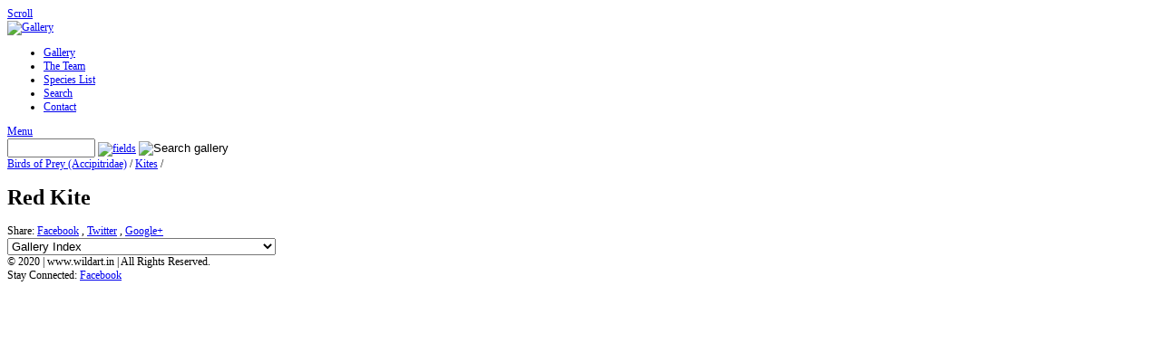

--- FILE ---
content_type: text/html; charset=UTF-8
request_url: http://wildart.in/birds-of-prey-accipitridae/kites/red-kite/
body_size: 147037
content:
<!DOCTYPE html>
<html>
<head>
	<meta charset="UTF-8" />
		<script type="text/javascript" src="/zp-core/js/jquery.js"></script>
		<script type="text/javascript" src="/zp-core/js/encoder.js"></script>
	<script type="text/javascript" src="/zp-core/js/tag.js"></script>
		<link type="text/css" rel="stylesheet" href="/zp-core/zp-extensions/tag_suggest/tag.css" />
		<script type="text/javascript">
		// <!-- <![CDATA[
		var _tagList = [".","(C) {WildArt.in}","(Streptopelia tranquebarica)","*Gestreepte Buulbuul","*Malabarschmied","*Гималайская пеночка","*Синеухий зимородок","&#xA;","&#xA; (mewa) śmieszka","&#xA; (perkoz) zausznik","&#xA; aasiankalliopääsky","&#xA; aasiankoskikara","&#xA; aasiannakkeli","&#xA; aasianpalmukiitäjä","&#xA; aasianturturikyyhky","&#xA; aavikkokultarinta","&#xA; Abanico Pechipinto","&#xA; Accenteur alpin","&#xA; Accipiter","&#xA; Accipitridae","&#xA; ACCIPITRIFORMES","&#xA; Acentor Alpino","&#xA; Acrocephalidae","&#xA; Acrocephalus","&#xA; Aegithina","&#xA; Aegithinidae","&#xA; Afghanstenpikker","&#xA; Agateador del Himalaya","&#xA; Agateador Moteado","&#xA; Agrobate roux","&#xA; Aguila Milana","&#xA; Aguila-azor Perdicera","&#xA; Aguililla Calzada","&#xA; Aguilucho Pálido","&#xA; Agujeta Escolopácea","&#xA; Aigle botté","&#xA; Aigle de Bonelli","&#xA; Aigle noir","&#xA; Albanella reale","&#xA; Alcaraván Picogrueso Indio","&#xA; Alcotán Europeo","&#xA; Aleksanderparakitt","&#xA; aleksandretta himalajska","&#xA; aleksandretta większa","&#xA; alexander himalájsky","&#xA; alexander veľký","&#xA; Alexandersittich","&#xA; alexandr černohlavý","&#xA; alexandr velký","&#xA; Alexandrine Parakeet","&#xA; Almindelig Kjove","&#xA; Alpejernspurv","&#xA; Alpenbraunelle","&#xA; Alpenheggenmus","&#xA; Alpine Accentor","&#xA; Alpjärnsparv","&#xA; alppirautiainen","&#xA; Alzacola Rojizo","&#xA; Anade Azulón","&#xA; Anas","&#xA; Anatidae","&#xA; Ansar Chico","&#xA; Anser","&#xA; ANSERIFORMES","&#xA; Anthus","&#xA; Apodidae","&#xA; APODIFORMES","&#xA; Aquila","&#xA; Aquila di Bonelli","&#xA; Aquila fasciatus","&#xA; Aquila minore","&#xA; Aquila nera","&#xA; Archibebe Claro","&#xA; Ardeidae","&#xA; arovarpushaukka","&#xA; aroviiriäinen","&#xA; Arrendajo Cabecinegro","&#xA; Arrendajo Euroasiático","&#xA; Ashy Wood Pigeon","&#xA; Ashy Wood-pigeon","&#xA; Asian Palm Swift","&#xA; Asian Palm-swift","&#xA; Asiapalmeseiler","&#xA; Asiatisk Palmesejler","&#xA; Asiatisk palmseglare","&#xA; Asiatisk Vandstær","&#xA; Asio","&#xA; Assiolo indiano","&#xA; Autillo Indio","&#xA; Avefría Coliblanca","&#xA; Aves","&#xA; Avetorillo Común","&#xA; Avetoro Común","&#xA; Avión Oscuro","&#xA; Avión Zapador","&#xA; Aythya","&#xA; Aziatische Palmgierzwaluw","&#xA; Aziatische Valkuil","&#xA; Backsvala","&#xA; bączek (zwyczajny)","&#xA; bąk (zwyczajny)","&#xA; Bändelstenknäck","&#xA; Bar-tailed Treecreeper","&#xA; barbet kotlárik","&#xA; Barbetto ramatore","&#xA; Barbu à plastron rouge","&#xA; Barbudo Calderero","&#xA; Barn Swallow","&#xA; batalion","&#xA; Baumfalke","&#xA; Baumpieper","&#xA; bažant lesklý","&#xA; Bécassin à long bec","&#xA; Beccogrosso alimacchiate","&#xA; Bengalensegler","&#xA; Bergdrossel","&#xA; Bergeronnette citrine","&#xA; Bergpieper","&#xA; Bergroodmus","&#xA; Berta persiana","&#xA; Besra","&#xA; Besrahauk","&#xA; Besrahök","&#xA; Besrasperber","&#xA; Besrasperwer","&#xA; Bigia grossa orientale","&#xA; bilbil białolicy","&#xA; bilbil czerwonoplamy","&#xA; Birdlife Redlist 2012 Verion 5: LEAST CONCERN","&#xA; Birdlife Redlist 2012 Verion 5: NOT RECOGNISED","&#xA; Birdlife Redlist 2012 Verion 5: VULNERABLE","&#xA; Birds of India","&#xA; Bisbita Alpino","&#xA; Bisbita Arbóreo","&#xA; Bisbita Campestre","&#xA; Bjergpiber","&#xA; Blå kärrhök","&#xA; Blå Kærhøg","&#xA; Black Eagle","&#xA; Black Francolin","&#xA; Black Stork","&#xA; Black-chinned Babbler","&#xA; Black-headed Gull","&#xA; Black-headed Jay","&#xA; Black-hooded Oriole","&#xA; Black-necked Grebe","&#xA; Blauwe Kiekendief","&#xA; Blewittkauz","&#xA; Blongios nain","&#xA; Blyth\'s Reed Warbler","&#xA; Blyth\'s Reed-warbler","&#xA; błotniak zbożowy","&#xA; bocian čierny","&#xA; bocian czarny","&#xA; Boerenzwaluw","&#xA; bojovník bahenný","&#xA; Bonelli\'s Eagle","&#xA; Bontbekplevier","&#xA; Boompieper","&#xA; Boomvalk","&#xA; Booted Eagle","&#xA; Borstellijstergaai","&#xA; Borstenhäherling","&#xA; Bossteenuil","&#xA; Botaurus","&#xA; Brachpieper","&#xA; bramborníček šedý","&#xA; Braunbauchflughuhn","&#xA; brehuľa hnedá","&#xA; brehuľa sivohrdlá","&#xA; břehule říční","&#xA; brežník dlhozobý","&#xA; brhlík gaštanový","&#xA; brhlík kaštanovobřichý","&#xA; Broget Skadedrossel","&#xA; Brown Dipper","&#xA; Brown Hawk-Owl","&#xA; Bruine Boomklever","&#xA; Brun spökuggla","&#xA; Brun strömstare","&#xA; Brunbuget Sandhøne","&#xA; Brunbukad flyghöna","&#xA; Brunbuksandhøne","&#xA; Brunfossekall","&#xA; Brunørelattertrost","&#xA; Brushane","&#xA; brzegówka (zwyczajna)","&#xA; brzegówka szarogardła","&#xA; bučiačik močiarny","&#xA; bučiak veľký","&#xA; budníček malinký","&#xA; budníček menší","&#xA; Búho Campestre","&#xA; Buizerd","&#xA; bukač velký","&#xA; bukáček malý","&#xA; Bulbul à joues blanches","&#xA; Bulbul à ventre rouge","&#xA; bulbul bělolící","&#xA; Bulbul Cafre","&#xA; Bulbul Cariblanco","&#xA; Bulbul culorosso","&#xA; Bulbul dell\'Himalaya","&#xA; bulbul šupinkový","&#xA; Buntflügelhäherling","&#xA; Burhinidae","&#xA; buřňák perský","&#xA; burzyk perski","&#xA; Busard Saint-Martin","&#xA; Busardo Ratonero","&#xA; Buscarla Pintoja","&#xA; Buschrohrsänger","&#xA; Buse variable","&#xA; Buskrørsanger","&#xA; Busksångare","&#xA; Busksanger","&#xA; Buskvagtel","&#xA; Buskvaktel","&#xA; Buteo","&#xA; Butor étoilé","&#xA; bylbyl himalájsky","&#xA; bylbyl hnedý","&#xA; Caille nattée","&#xA; čajka smejivá","&#xA; Calandro comune","&#xA; Camachuelo Alimoteado","&#xA; Camachuelo Cejirrosado","&#xA; Camachuelo Escarlata","&#xA; Camachuelo Frentirrojo","&#xA; Canapino di Sykes","&#xA; Canard colvert","&#xA; Cannaiola di Blyth","&#xA; Cannareccione stentoreo","&#xA; čáp černý","&#xA; čapľovec strakatý","&#xA; Capuchino Punteado","&#xA; Capucin damier","&#xA; Carpodacus","&#xA; Carricerín Real","&#xA; Carricero de Blyth","&#xA; Carricero Estentóreo","&#xA; Casarca","&#xA; Casarca comune","&#xA; Certhia","&#xA; Certhiidae","&#xA; červenák obočnatý","&#xA; červenák sipahi","&#xA; červenák škvrnitokrídly","&#xA; červenák vrchovský","&#xA; chaluha příživná","&#xA; Charadriidae","&#xA; CHARADRIIFORMES","&#xA; Charadrius","&#xA; Charlatán Barrado","&#xA; Charlatán Coronicastaño","&#xA; Charlatán Variegado","&#xA; Chestnut-bellied Nuthatch","&#xA; Chestnut-bellied Sandgrouse","&#xA; Chestnut-crowned Laughingthrush","&#xA; Chevalier aboyeur","&#xA; Chevêche forestière","&#xA; Chochín Común","&#xA; chochlačka bielooká","&#xA; Chorlitejo Chico","&#xA; Chorlitejo Grande","&#xA; chřástal kropenatý","&#xA; chřástal vodní","&#xA; chriašť bodkovaný","&#xA; chriašteľ vodný","&#xA; Chroicocephalus","&#xA; cíbik bielochvostý","&#xA; Cicogna nera","&#xA; Ciconia","&#xA; Ciconiidae","&#xA; CICONIIFORMES","&#xA; Cigogne noire","&#xA; Cigüeña Negra","&#xA; Cimitarra Carirrufa","&#xA; Cincle de Pallas","&#xA; Cinclidae","&#xA; Cinclus","&#xA; Cipaye écarlate","&#xA; Circus","&#xA; Citrine Wagtail","&#xA; Citroenkwikstaart","&#xA; Citronärla","&#xA; Citronvipstjert","&#xA; Ciuffolotto roseo alimacchiate","&#xA; Ciuffolotto roseo cigliarosa","&#xA; Ciuffolotto roseo fronterossa","&#xA; Civetta di foresta","&#xA; Clamorous Reed Warbler","&#xA; Clamorous Reed-warbler","&#xA; Codaforcuta macchiato","&#xA; Codaforcuta minore","&#xA; Codaventaglio pettomacchiato","&#xA; Codorniz Coromandélica","&#xA; Collalba Afgana","&#xA; Collared Scops-owl","&#xA; Colombaccio cenerino","&#xA; Colombar commandeur","&#xA; Columba","&#xA; Columbidae","&#xA; COLUMBIFORMES","&#xA; Combatiente","&#xA; Combattant varié","&#xA; Combattente","&#xA; Common Buzzard","&#xA; Common Chiffchaff","&#xA; Common Grasshopper Warbler","&#xA; Common Grasshopper-warbler","&#xA; Common Greenshank","&#xA; Common Ringed Plover","&#xA; Coppersmith Barbet","&#xA; Corriere grosso","&#xA; Corriere piccolo","&#xA; Corvidae","&#xA; Cotorra Alejandrina","&#xA; Cotorra del Himalaya","&#xA; Coturnix","&#xA; CR","&#xA; Crab Plover","&#xA; Crab-plover","&#xA; Cuculidae","&#xA; CUCULIFORMES","&#xA; Culicicapa","&#xA; Cutrettola testagialla orientale","&#xA; cvrčilka zelená","&#xA; Cypsiurus","&#xA; czajka stepowa","&#xA; Dalmatian Pelican","&#xA; Dendrocitta","&#xA; Dendrogazza grigia","&#xA; Dendrogazza rossiccia","&#xA; Digesvale","&#xA; Djungelbuskvaktel","&#xA; dlask skvrnitokřídlý","&#xA; Droma","&#xA; Dromadidae","&#xA; Dromas","&#xA; Drome ardéole","&#xA; drozd brávník","&#xA; drozd dlhozobý","&#xA; drozd dlouhozobý","&#xA; drozd trskota","&#xA; drozdek konipasí","&#xA; drozdek skvrnitohřbetý","&#xA; drozdoń długodzioby","&#xA; drozdówka rdzawa","&#xA; Dschungelwachtel","&#xA; Dubbeltrast","&#xA; Duetrost","&#xA; Duinpieper","&#xA; Dumetia","&#xA; Dusky Crag Martin","&#xA; Dusky Crag-martin","&#xA; Dvärgörn","&#xA; Dvärgrördrom","&#xA; Dvärgsångare","&#xA; Dværggås","&#xA; Dværghejre","&#xA; Dværgløvsanger","&#xA; Dværgørn","&#xA; Dværgskoggerdue","&#xA; Dverggås","&#xA; Dvergkløftstjert","&#xA; Dverglo","&#xA; Dvergørn","&#xA; Dvergrørdrum","&#xA; Dwergarend","&#xA; Dwerggans","&#xA; Dwergtjiftjaf","&#xA; dymówka","&#xA; dytík křivozobý","&#xA; dzięcioł zielonosiwy","&#xA; dziwonia czerwonogardła","&#xA; dziwonia różowobrewa","&#xA; dziwonia różowobrzucha","&#xA; dziwonia szkarłatna","&#xA; Eastern Orphean Warbler","&#xA; Eichelhäher","&#xA; Eichenlaubsänger","&#xA; Einfarbschwalbe","&#xA; Énicure nain","&#xA; Énicure tacheté","&#xA; Enicurus","&#xA; Épervier besra","&#xA; Épervier shikra","&#xA; Erythropygia","&#xA; Esacus","&#xA; Estornino Rosado","&#xA; Estrildidae","&#xA; Étourneau roselin","&#xA; Eurasian Bittern","&#xA; Eurasian Hobby","&#xA; Eurasian Jay","&#xA; Eurasian Wren","&#xA; Falco","&#xA; Falco pellegrino","&#xA; Falconidae","&#xA; FALCONIFORMES","&#xA; Falkenkauz","&#xA; Fältpiplärka","&#xA; Faucon hobereau","&#xA; Faucon pèlerin","&#xA; Fauvette orphéane","&#xA; Feldschwirl","&#xA; Felsengimpel","&#xA; Ferruginous Duck","&#xA; Fjällgås","&#xA; Fjällig munia","&#xA; Fläckig klyvstjärt","&#xA; Fläckträdkrypare","&#xA; Fläckvingad rosenfink","&#xA; Fleckenbrust-Fächerschwanz","&#xA; Fleckengimpel","&#xA; Fleckenkernbeißer","&#xA; Fleckenscherenschwanz","&#xA; Flekkbrystviftestjert","&#xA; Flekkjernebiter","&#xA; Flekkløftstjert","&#xA; Flekkvingerosenfink","&#xA; Flussregenpfeifer","&#xA; Forapaglie castagnolo","&#xA; Forapaglie macchiettato","&#xA; Forest Owlet","&#xA; Fou masqué","&#xA; Francolin noir","&#xA; Francolín Ventrinegro","&#xA; Francolino nero","&#xA; Francolinus","&#xA; Frankolijnkwartel","&#xA; frankolín obecný","&#xA; frankolin obrożny","&#xA; frankolín tmavý","&#xA; Fringillidae","&#xA; Fringuello scarlatto","&#xA; Fuligule nyroca","&#xA; Gaai","&#xA; Gabbiano comune","&#xA; GALLIFORMES","&#xA; Ganga à ventre brun","&#xA; Ganga Moruna","&#xA; Ganga Moteada","&#xA; Ganga tacheté","&#xA; Gärdsmyg","&#xA; Garrulax","&#xA; Garrulax erythrocephalus","&#xA; Garrulax lineatus","&#xA; Garrulax variegatus","&#xA; Garrulaxe à tête rousse","&#xA; Garrulaxe barré","&#xA; Garrulaxe varié","&#xA; Garrulo mentonero","&#xA; Garrulo panciafulva","&#xA; Garrulo scimitarra guanceruggine","&#xA; Garrulo sghignazzante caponocciola","&#xA; Garrulo sghignazzante lineato","&#xA; Garrulo sghignazzante variegato","&#xA; Garrulus","&#xA; Gavilán Besra","&#xA; Gavilán Chikra","&#xA; Gaviota Reidora","&#xA; Gærdesmutte","&#xA; Geai des chênes","&#xA; Geai lancéolé","&#xA; Geelpootpapegaaiduif","&#xA; Geoorde Fuut","&#xA; Germano reale","&#xA; gęś mała","&#xA; Gevlekte Boomkruiper","&#xA; Gevlekte Vorkstaart","&#xA; Ghiandaia eurasiatica","&#xA; Ghiandaia testanera","&#xA; Gjerdesmett","&#xA; Glansfasan","&#xA; glezg chichotavý","&#xA; Gluttsnäppa","&#xA; Gluttsnipe","&#xA; głuptak maskowy","&#xA; Gobemouche à tête grise","&#xA; Golden Bush Robin","&#xA; Golden Bush-robin","&#xA; Goldschwanz","&#xA; Golondrina Colilarga","&#xA; Golondrina Común","&#xA; gołąb białobrzuchy","&#xA; gołąb jasnoszyi","&#xA; Gorrión Rutilante","&#xA; Goudstaart","&#xA; Grå buskskvätta","&#xA; Grå Bynkefugl","&#xA; Grå Træskade","&#xA; Gråand","&#xA; Gråhodedue","&#xA; Gråhodefluesnapper","&#xA; Gråhovedet Fluesnapper","&#xA; Gråhuvad solflugsnappare","&#xA; Grand Gravelot","&#xA; Grand Œdicnème","&#xA; Grandule del Senegal","&#xA; Grandule panciacastana","&#xA; Gransångare","&#xA; Gransanger","&#xA; Gräsand","&#xA; Gräshoppssångare","&#xA; Gråskjære","&#xA; Gråspætte","&#xA; Gråspett","&#xA; Graubrust-Baumelster","&#xA; Graukopf-Kanarienschnäpper","&#xA; Grauschmätzer","&#xA; Grauspecht","&#xA; Gråvingad fnittertrast","&#xA; Gråvingelattertrost","&#xA; Græshoppesanger","&#xA; Great Bittern","&#xA; Great Stone-curlew","&#xA; Great Thick-knee","&#xA; Grèbe à cou noir","&#xA; Greinkryper","&#xA; Gresshoppesanger","&#xA; Grey Bush Chat","&#xA; Grey Bushchat","&#xA; Grey Treepie","&#xA; Grey-faced Woodpecker","&#xA; Grey-headed Canary-flycatcher","&#xA; Grey-headed Woodpecker","&#xA; Grey-throated Martin","&#xA; Grijs Paapje","&#xA; Grijsborstboomekster","&#xA; Grijskopparkiet","&#xA; Grijskopspecht","&#xA; Grijskopvliegenvanger","&#xA; Grimpereau de l’Himalaya","&#xA; Grimpereau tacheté","&#xA; Grive draine","&#xA; Grive montagnarde","&#xA; Groenpootruiter","&#xA; Gros-bec à ailes tachetées","&#xA; Großer Schlammläufer","&#xA; Grote Alexanderparkiet","&#xA; Grote Griel","&#xA; Grote Grijze Snip","&#xA; Grote Langsnavellijster","&#xA; Grote Lijster","&#xA; grubodziób czarnogrzbiety","&#xA; GRUIFORMES","&#xA; Grünschenkel","&#xA; Gufastore bruno","&#xA; Gufo di palude","&#xA; Guldnäktergal","&#xA; Gulfotad grönduva","&#xA; Gullskvett","&#xA; Gulvingelattertrost","&#xA; Gylden Blåstjert","&#xA; Gyldenhalset Papegøjedue","&#xA; Gyldenvinget Skadedrossel","&#xA; haarapääsky","&#xA; Habichtsadler","&#xA; Haematospiza","&#xA; Hägerpipare","&#xA; Halcón Peregrino","&#xA; Haldenhuhn","&#xA; Halsbandfrankolin","&#xA; Halsbåndsdværghornugle","&#xA; harmaapäätikka","&#xA; harmaatasku","&#xA; haukkapöllö","&#xA; Haukørn","&#xA; Havikarend","&#xA; Hættemåge","&#xA; Heckensänger","&#xA; Hekkskvett","&#xA; helmikiipijä","&#xA; Hen Harrier","&#xA; Heteroglaux","&#xA; Heterophasia","&#xA; Hettemåke","&#xA; Hibou des marais","&#xA; Hieraaetus","&#xA; hiirihaukka","&#xA; Himalajabaumläufer","&#xA; Himalajaboomkruiper","&#xA; Himalajabülbül","&#xA; Himalajaglansfazant","&#xA; himalajankaija","&#xA; himalajannärhi","&#xA; himalajanpunavarpunen","&#xA; himalajanpyrstötimali","&#xA; himalajanpyy","&#xA; Himalayabulbyl","&#xA; Himalayabylbyl","&#xA; Himalayamonal","&#xA; Himalayan Bulbul","&#xA; Himalayan Monal","&#xA; Himalayaparakit","&#xA; Himalayaparakitt","&#xA; Himalayarosenfink","&#xA; Himalayasittich","&#xA; Himalayaskadedrossel","&#xA; Himalayaskrike","&#xA; Himalayataube","&#xA; Himalayaträdkrypare","&#xA; Himalayaträdskata","&#xA; Himalayatræløber","&#xA; hindustaninpöllö","&#xA; Hippolais","&#xA; Hippolais rama","&#xA; Hirondelle à gorge grise","&#xA; Hirondelle à longs brins","&#xA; Hirondelle concolore","&#xA; Hirondelle de rivage","&#xA; Hirondelle rustique","&#xA; Hirundinidae","&#xA; Hirundo","&#xA; Hirundo concolor","&#xA; Hökörn","&#xA; holub fialovoramenný","&#xA; holub kouřový","&#xA; holub plavohlavý","&#xA; holub pobelavý","&#xA; holub sněžný","&#xA; Høgeørn","&#xA; hrdlička jihoasijská","&#xA; hrdlička krátkochvostá","&#xA; hrdlička kropenatá","&#xA; hrdlička perlokrká","&#xA; huiluviherkyyhky","&#xA; huppukuhankeittäjä","&#xA; huppuviidakkoharakka","&#xA; hus malá","&#xA; husa malá","&#xA; husice rezavá","&#xA; Hvidkindet Bulbul","&#xA; Hvidklire","&#xA; Hvidøjet And","&#xA; Hvitøyeand","&#xA; hýl hnědobřichý","&#xA; hýl růžovobrvý","&#xA; hýl šarlatový","&#xA; hýl skvrnitokřídlý","&#xA; Hypolaïs rama","&#xA; Ictinaetus","&#xA; idänorfeuskerttu","&#xA; Iduna","&#xA; Indian Golden Oriole","&#xA; Indian Scops Owl","&#xA; Indien-Zwergohreule","&#xA; Indienpirol","&#xA; Indische Dwergooruil","&#xA; Indische Karekiet","&#xA; Indische Malkoha","&#xA; Indische Oeverzwaluw","&#xA; Indische Rotszwaluw","&#xA; Indische Zwarte Arend","&#xA; Indisk kragdvärguv","&#xA; Indisk Sortørn","&#xA; Indisk trädskata","&#xA; intianjora","&#xA; intianpaksujalka","&#xA; Iora à queue blanche","&#xA; Iora codabianca","&#xA; Iora Coliblanca","&#xA; isokauluskaija","&#xA; isonokkarastas","&#xA; Ixobrychus","&#xA; jara bielochvostá","&#xA; jarabička džungľová","&#xA; jaskółka brunatna","&#xA; jaskółka rdzawogłowa","&#xA; jastrab besra","&#xA; jastrab šikra","&#xA; Jernskvett","&#xA; jerzyk jaskółczy","&#xA; jespák bojovný","&#xA; jora černohlavá","&#xA; Jorduggla","&#xA; Jordugle","&#xA; jouhipääsky","&#xA; Jungle Bush Quail","&#xA; Jungle Bush-quail","&#xA; kachna divoká","&#xA; kačica divá","&#xA; kalous pustovka","&#xA; kalužiak sivý","&#xA; Kampfläufer","&#xA; kaňa sivá","&#xA; káně lesní","&#xA; kanelivarpunen","&#xA; Kanelsparv","&#xA; Kanelspurv","&#xA; Karamelltimal","&#xA; Karmaugle","&#xA; Kastanienkleiber","&#xA; Kastanjebuget Spætmejse","&#xA; Kastanjenötväcka","&#xA; Kastanjespettmeis","&#xA; Kaukasussteinschmätzer","&#xA; kaulushaikara","&#xA; Kaveldunsångare","&#xA; kazarka hrdzavá","&#xA; kazarka rdzawa","&#xA; Kemphaan","&#xA; keptuška běloocasá","&#xA; kiharapelikaani","&#xA; kiljuhanhi","&#xA; kilkkuseppä","&#xA; kirjonaurutimali","&#xA; kląskawka szara","&#xA; Kleine Jager","&#xA; Kleine Plevier","&#xA; Kleine Vorkstaart","&#xA; Kobbersmed","&#xA; kobuz","&#xA; koivupunavarpunen","&#xA; Kokmeeuw","&#xA; kolcodziób czarnobrody","&#xA; kolibiarik borievkový","&#xA; kolibiarik čipčavý","&#xA; komarówka szarogłowa","&#xA; konipas citronový","&#xA; Kopersmid","&#xA; Kopparslagarbarbett","&#xA; kôrarka bodkovaná","&#xA; Kornweihe","&#xA; koroptev sněžní","&#xA; kôrovník dlhozobý","&#xA; kowalik kasztanowaty","&#xA; Krabbeæder","&#xA; Krabbeeter","&#xA; Krabbentriel","&#xA; krabożer","&#xA; Krabplevier","&#xA; Kragedue","&#xA; Kragegrønndue","&#xA; krahujec besra","&#xA; krahujec šikra","&#xA; krasnosójkowiec paskowy","&#xA; krasnosójkowiec szaroskrzydły","&#xA; krasnosójkowiec złotoskrzydły","&#xA; Krauskopfpelikan","&#xA; křepelka černoprsá","&#xA; křepelka křovinná","&#xA; křivozobka rezavolící","&#xA; Kroeskoppelikaan","&#xA; krogulec mały","&#xA; krogulec orientalny","&#xA; kropiatka","&#xA; Krøllpelikan","&#xA; Krøltoppet Pelikan","&#xA; Krumnebbtriel","&#xA; Krushuvad pelikan","&#xA; krzyżówka (zwyczajna)","&#xA; kukačka indická","&#xA; kukuła płowa","&#xA; kulík piesočný","&#xA; kulík písečný","&#xA; kulík říční","&#xA; kulík riečny","&#xA; kulon wielkodzioby","&#xA; kulorastas","&#xA; kultasiipitimali","&#xA; kultasinipyrstö","&#xA; Kupferschmied","&#xA; kurtnik rdzawy","&#xA; Kustlabb","&#xA; kuvik lesný","&#xA; kwokacz","&#xA; Labbe parasite","&#xA; Labbo","&#xA; ľabtuška hôrna","&#xA; ľabtuška poľná","&#xA; ľabtuška vrchovská","&#xA; Lachmöwe","&#xA; Ladusvala","&#xA; Landsbyugle","&#xA; Landsvale","&#xA; Långnäbbad beckasinsnäppa","&#xA; Långnäbbad rosenfink","&#xA; Långnäbbad trast","&#xA; Langnæbbet Drossel","&#xA; Langnæbbet Sneppeklire","&#xA; Langnebbekkasinsnipe","&#xA; Langnebbtrost","&#xA; Laridae","&#xA; Lärkfalk","&#xA; Larus","&#xA; Larus ridibundus","&#xA; lastovička hnedohlavá","&#xA; lastovička moriónová","&#xA; lastovička obyčajná","&#xA; Lavandera Cetrina","&#xA; Låvesvale","&#xA; Lærkefalk","&#xA; LC","&#xA; LEAST CONCERN","&#xA; Leigrijze Houtduif","&#xA; Leiothrichidae","&#xA; lejsek šedohlavý","&#xA; Lerkefalk","&#xA; Lerva des neiges","&#xA; lerva snežná","&#xA; Lerwa","&#xA; Lesser White-fronted Goose","&#xA; ležiak krabožravý","&#xA; Lille Kløfthale","&#xA; Lille Præstekrave","&#xA; Limnodromus","&#xA; linduška horská","&#xA; linduška lesní","&#xA; linduška úhorní","&#xA; Little Bittern","&#xA; Little Forktail","&#xA; Little Ringed Plover","&#xA; Locustella","&#xA; Locustelle tachetée","&#xA; Locustellidae","&#xA; Lodolaio eurasiatico","&#xA; Lonchura","&#xA; Long-billed Dowitcher","&#xA; Long-billed Thrush","&#xA; Lophophore resplendissant","&#xA; Lophophorus","&#xA; Loriot à capuchon noir","&#xA; Loriot indien","&#xA; luhtahuitti","&#xA; luhtakana","&#xA; Luì disadorno","&#xA; Luì piccolo","&#xA; lumikyyhky","&#xA; luolakahlaaja","&#xA; Lusciniole à moustaches","&#xA; lutniczka wschodnia","&#xA; Malaienadler","&#xA; Malcoa sirkir","&#xA; Malcoha sirkir","&#xA; malkoha piesková","&#xA; Mallard","&#xA; Mariskenrohrsänger","&#xA; Markpiber","&#xA; Markpiplerke","&#xA; Marouette ponctuée","&#xA; Marshall\'s Iora","&#xA; Martinet batassia","&#xA; Masked Booby","&#xA; Maskentölpel","&#xA; Maskergent","&#xA; Maskesule","&#xA; Masksula","&#xA; Mästersångare","&#xA; Mäusebussard","&#xA; Megalaima","&#xA; Megalaimidae","&#xA; merikihu","&#xA; Merlo acquaiolo bruno","&#xA; metsäkirvinen","&#xA; Mindre klyvstjärt","&#xA; Mindre strandpipare","&#xA; Mirlo-acuático Pardo","&#xA; Misteldrossel","&#xA; Mistle Thrush","&#xA; mníška muškátová","&#xA; mniszka muszkatowa","&#xA; Mochuelo de Blewitt","&#xA; modraczek złotawy","&#xA; modravec zlatý","&#xA; modruška oranžová","&#xA; Moineau rutilant","&#xA; Monachella gropparossa","&#xA; Monal Colirrojo","&#xA; Monal dell\'Himalaya","&#xA; monal lesklý","&#xA; Moorente","&#xA; Moretta tabaccata","&#xA; Mörk klippsvala","&#xA; Mosehornugle","&#xA; Mosquitero Común","&#xA; Mosquitero Sencillo","&#xA; Motacilla","&#xA; Motacillidae","&#xA; moták pilich","&#xA; Mouette rieuse","&#xA; Moustached Warbler","&#xA; Mørk Klippesvale","&#xA; Munia pettosquamato","&#xA; Muscicapidae","&#xA; Muskaatvink","&#xA; Muskatbronzemännchen","&#xA; Muskatfinke","&#xA; Muskatnonne","&#xA; mustafrankoliini","&#xA; mustahaikara","&#xA; mustakaulauikku","&#xA; Musvåge","&#xA; Musvåk","&#xA; muuttohaukka","&#xA; Mycerobas","&#xA; Myrhauk","&#xA; Myrrikse","&#xA; myšiak hôrny","&#xA; myšiarka močiarna","&#xA; myszołów (zwyczajny)","&#xA; naamiosuula","&#xA; naamioviidakkoharakka","&#xA; närhi","&#xA; naurulokki","&#xA; NEAR THREATENED","&#xA; Nepaldue","&#xA; Ninox","&#xA; Nínox Pardo","&#xA; Ninoxe hirsute","&#xA; nokinokkavarpunen","&#xA; Northern Harrier","&#xA; NOT RECOGNISED","&#xA; Nötskrika","&#xA; Nøtteskrike","&#xA; NR","&#xA; NT","&#xA; nummikirvinen","&#xA; nuolihaukka","&#xA; Oca lombardella minore","&#xA; Occhione maggiore","&#xA; Oenanthe","&#xA; Oeverzwaluw","&#xA; Oie naine","&#xA; Ökenflyghöna","&#xA; Okerskjære","&#xA; olśniak himalajski","&#xA; Oostelijke Orpheusgrasmus","&#xA; Oostelijke Roodstaarttapuit","&#xA; orel indomalajský","&#xA; orel jestřábí","&#xA; orel nejmenší","&#xA; Orientalsk Hættepirol","&#xA; Orientalsk Høgeugle","&#xA; Orientfalkugle","&#xA; Orientgylling","&#xA; Orientpirol","&#xA; oriešok obyčajný","&#xA; Oriolidae","&#xA; Oriolo monaco","&#xA; Oriolus","&#xA; orlik malajski","&#xA; Ormvråk","&#xA; orol jastrabovitý","&#xA; orol malý","&#xA; orol štíhly","&#xA; Oropéndola Encapuchada","&#xA; Oropéndola India","&#xA; orzeł południowy","&#xA; orzełek (włochaty)","&#xA; osmankäämikerttunen","&#xA; Östliche Orpheusgrasmücke","&#xA; ostříž lesní","&#xA; Otus","&#xA; Págalo Parásito","&#xA; pahtapunavarpunen","&#xA; pakistanintimali","&#xA; Pallaswasseramsel","&#xA; Paloma Cenicienta","&#xA; Paloma Nival","&#xA; panenka muškátová","&#xA; Pantana eurasiatica","&#xA; Papamoscas Cabecigrís","&#xA; papyruskerttunen","&#xA; Papyrussångare","&#xA; Papyrussanger","&#xA; Parasitic Jaeger","&#xA; Pardela Persa","&#xA; Parelhalstortel","&#xA; Pärlhalsduva","&#xA; Parrocchetto alessandrino","&#xA; Parrocchetto testardesia","&#xA; paskownik białosterny","&#xA; Passer","&#xA; Passera rossastra","&#xA; Passeridae","&#xA; PASSERIFORMES","&#xA; pasterz","&#xA; pastier ružový","&#xA; Pastor","&#xA; paszkot","&#xA; pávík indický","&#xA; Pavoncella codabianca","&#xA; Pelecanidae","&#xA; PELECANIFORMES","&#xA; Pelecanus","&#xA; Pélican frisé","&#xA; Pelícano Ceñudo","&#xA; pelikán kadeřavý","&#xA; pelikan kędzierzawy","&#xA; pelikán kučeravý","&#xA; Pellicano riccio","&#xA; pełzacz himalajski","&#xA; pełziec indyjski","&#xA; penica majstrovská","&#xA; pěnice dlouhozobá","&#xA; pensassirkkalintu","&#xA; Perdicilla Golirroja","&#xA; Perdicula","&#xA; Perdicule rousse-gorge","&#xA; Perdiz Lerwa","&#xA; Peregrine Falcon","&#xA; Perlehalsdue","&#xA; Perlekragedue","&#xA; Perlhalstaube","&#xA; Pernice delle nevi","&#xA; Perruche alexandre","&#xA; Perruche de l\'Himalaya","&#xA; Perserlire","&#xA; Persersanger","&#xA; Persian Shearwater","&#xA; persiantasku","&#xA; Persischer Kleinsturmtaucher","&#xA; Persisk lira","&#xA; Persisk Skråpe","&#xA; Persisk stenskvätta","&#xA; Perzische Kleine Pijlstormvogel","&#xA; Petit Gravelot","&#xA; Petit-duc à collier","&#xA; Pettirosso di macchia dorato","&#xA; peukaloinen","&#xA; pěvec ryšavý","&#xA; pěvuška podhorní","&#xA; Phaenicophaeus","&#xA; Phaenicophaeus leschenaultii","&#xA; Phasianidae","&#xA; Philomachus","&#xA; Phylloscopidae","&#xA; Phylloscopus","&#xA; Pic cendré","&#xA; Picchio cenerino","&#xA; Picchio muratore panciacastana","&#xA; Piccione delle nevi","&#xA; Piccione verde piedigialli","&#xA; Picidae","&#xA; PICIFORMES","&#xA; Picogordo Alimoteado","&#xA; Picus","&#xA; pierwiosnek","&#xA; Pigeon cendré","&#xA; Pigeon des neiges","&#xA; Pigliamosche canarino testagrigia","&#xA; pikkuhaarapyrstö","&#xA; pikkuhaikara","&#xA; pikkukotka","&#xA; pikkunaurutimali","&#xA; pikkutiltaltti","&#xA; pikkuturturikyyhky","&#xA; pikkutylli","&#xA; Pilgrimsfalk","&#xA; Pink-browed Rosefinch","&#xA; Pipit des arbres","&#xA; Pipit rousseline","&#xA; Pipit spioncelle","&#xA; Piquero Enmascarado","&#xA; Piro piro pettorossiccio maggiore","&#xA; Pito Cano","&#xA; pitsihaarapyrstö","&#xA; Plain Leaf Warbler","&#xA; Plain Leaf-warbler","&#xA; Plain Martin","&#xA; Plettet Kløfthale","&#xA; Plettet Rørvagtel","&#xA; Plettet Sandhøne","&#xA; Plettet Træløber","&#xA; Plettet Viftehale","&#xA; Pletvinget Kernebider","&#xA; Pletvinget Rosenfinke","&#xA; pliszka cytrynowa","&#xA; pluszcz ciemny","&#xA; płochacz halny","&#xA; pobřežník černobílý","&#xA; podgorzałka (zwyczajna)","&#xA; Podiceps","&#xA; Podicipedidae","&#xA; PODICIPEDIFORMES","&#xA; Poiana comune","&#xA; pójdźka leśna","&#xA; polák malý","&#xA; Polluela Pintoja","&#xA; Pomatorhin à joues rousses","&#xA; Pomatorhinus","&#xA; pomorník príživný","&#xA; Porciglione eurasiatico","&#xA; Porrón Pardo","&#xA; Porseleinhoen","&#xA; Porzana","&#xA; potápka černokrká","&#xA; potápka čiernokrká","&#xA; Pouillot modeste","&#xA; Pouillot véloce","&#xA; Prachtlijstergaai","&#xA; prepelica dažďová","&#xA; pŕhľaviar sivý","&#xA; Prikksandhøne","&#xA; Prispolone eurasiatico","&#xA; Procellariidae","&#xA; PROCELLARIIFORMES","&#xA; Prunella","&#xA; Prunellidae","&#xA; przepióreczka dżunglowa","&#xA; przepiórka indyjska","&#xA; Psittacidae","&#xA; PSITTACIFORMES","&#xA; Psittacula","&#xA; pstrogłów żółtogardły","&#xA; Pterocles","&#xA; Pteroclidae","&#xA; Pteroclididae","&#xA; PTEROCLIFORMES","&#xA; Ptyonoprogne","&#xA; Puffin persique","&#xA; Puffinus","&#xA; punakottarainen","&#xA; punakylkitimali","&#xA; punaperäbulbuli","&#xA; Pycnonotidae","&#xA; Pycnonotus","&#xA; Quaglia delle piogge","&#xA; Quaglietta della giungla","&#xA; racek chechtavý","&#xA; Rain Quail","&#xA; raitapyrstökiipijä","&#xA; Rajaløvfugl","&#xA; rákosník hlučnohlasý","&#xA; rákosník pokřovní","&#xA; rákosník tamaryškový","&#xA; Râle d\'eau","&#xA; Rallidae","&#xA; Rallus","&#xA; Ramasanger","&#xA; Ramphastidae","&#xA; Rampichino codabarrata","&#xA; Rampichino macchiato","&#xA; Rascón Europeo","&#xA; Rauchschwalbe","&#xA; Red Collared-dove","&#xA; Red Turtle Dove","&#xA; Red-fronted Rosefinch","&#xA; Red-tailed Wheatear","&#xA; Red-vented Bulbul","&#xA; Regenkwartel","&#xA; Regenwachtel","&#xA; Regnvagtel","&#xA; Regnvaktel","&#xA; Reiherläufer","&#xA; Rhipidura","&#xA; Rhipidura albicollis","&#xA; Rhipidure moucheté","&#xA; Rhipiduridae","&#xA; Riparia","&#xA; Riparia paludicola","&#xA; Röd turkduva","&#xA; Rödbrynad rosenfink","&#xA; Rode Tortel","&#xA; Rödgumpad bulbyl","&#xA; Rödskuldrad parakit","&#xA; Roerdomp","&#xA; Rohrdommel","&#xA; Rondine codafili","&#xA; Rondine comune","&#xA; Rondine montana fosca","&#xA; Rondone delle palme asiatico","&#xA; Roodbuikbuulbuul","&#xA; Roodbuiktimalia","&#xA; Roodbuikzandhoen","&#xA; Roodkoplijstergaai","&#xA; Roodkopmus","&#xA; Roodkruinzwaluw","&#xA; Roodwangkruiplijster","&#xA; Rördrom","&#xA; rorýs palmový","&#xA; Roselin à ailes tachetées","&#xA; Roselin à gorge rouge","&#xA; Roselin à sourcils roses","&#xA; Rosenbrauengimpel","&#xA; Rosenbrystet Rosenfinke","&#xA; Rosenstar","&#xA; Rosenstare","&#xA; Rosenstær","&#xA; Rosse Boomekster","&#xA; Rosse Waaierstaart","&#xA; Rossignol doré","&#xA; Rostand","&#xA; Rostbukstimalia","&#xA; Rostgans","&#xA; Rostkindad sabeltimalia","&#xA; Rostkronad fnittertrast","&#xA; rosvokotka","&#xA; Rosy Starling","&#xA; Rotbauchtimalie","&#xA; Rötelsperling","&#xA; Rotkappenschwalbe","&#xA; Rotscheitelhäherling","&#xA; Rotschultertaube","&#xA; Rotschwanzmonal","&#xA; Rotwangensäbler","&#xA; Rousserolle des buissons","&#xA; Rousserolle stentor","&#xA; Roze Spreeuw","&#xA; Rozebandroodmus","&#xA; Rødbrun Spurv","&#xA; Rødbrynet Rosenfinke","&#xA; Rødgumpbylbyl","&#xA; Rødgumpet Bulbul","&#xA; Rørdrum","&#xA; Rubinfink","&#xA; Ruddy Shelduck","&#xA; Ruff","&#xA; Rufous Sibia","&#xA; Rufous Treepie","&#xA; Rufous-tailed Scrub Robin","&#xA; Rufous-tailed Scrub-robin","&#xA; Ruiseñor Dorado","&#xA; ruostepyrstö","&#xA; ruostesorsa","&#xA; ruostevarpushaukka","&#xA; ruostevatsatimali","&#xA; ruskosotka","&#xA; Rußbülbül","&#xA; Russet Sparrow","&#xA; Rustand","&#xA; Rustbuget Timalie","&#xA; Rustflanket Segltimalie","&#xA; Rustkinnsigdtimal","&#xA; Rustsibia","&#xA; Rusty-cheeked Scimitar Babbler","&#xA; Rusty-cheeked Scimitar-babbler","&#xA; šabľozob červenolíci","&#xA; Sahelzandhoen","&#xA; Salpornis","&#xA; Saltimpalo grigio","&#xA; Sand Martin","&#xA; Sandlo","&#xA; Sandregenpfeifer","&#xA; Sandsvale","&#xA; savannihietakyyhky","&#xA; Saxaulsångare","&#xA; Saxicola","&#xA; Scaly-breasted Munia","&#xA; Scarlet Finch","&#xA; Scharlachgimpel","&#xA; Scharlakansfink","&#xA; Scharlaken Dikbek","&#xA; Schikrasperber","&#xA; Schmarotzerraubmöwe","&#xA; Schneetaube","&#xA; Schwarzhalstaucher","&#xA; Schwarzkappeniora","&#xA; Schwarzkappentimalie","&#xA; Schwarzkinntimalie","&#xA; Schwarzkopfpirol","&#xA; Schwarzstorch","&#xA; Scolopacidae","&#xA; Scricciolo comune","&#xA; sedmihlásek větší","&#xA; sedmohlások svetlobruchý","&#xA; sepelpöllönen","&#xA; Sherpahöna","&#xA; Sherpahøne","&#xA; Shikra","&#xA; Shikrahauk","&#xA; Shikrahök","&#xA; Short-eared Owl","&#xA; Sibia casquée","&#xA; Sibia rossiccia","&#xA; Sibia Rufa","&#xA; sierpodziób rudolicy","&#xA; sieweczka obrożna","&#xA; sieweczka rzeczna","&#xA; sinisorsa","&#xA; sinisuohaukka","&#xA; Sirkarkuckuck","&#xA; Sirkeer Malkoha","&#xA; Sirkeermalkoha","&#xA; Sirkirmalkoha","&#xA; Sitronerle","&#xA; sitruunavästäräkki","&#xA; Sitta","&#xA; Sittelle indienne","&#xA; Sittidae","&#xA; siwerniak","&#xA; Sjalduva","&#xA; skaliarik perzský","&#xA; Skarlagenfink","&#xA; Skarlagenfinke","&#xA; Skiferhovedet Ædelparakit","&#xA; Skogsminervauggla","&#xA; skorec asijský","&#xA; Skovkirkeugle","&#xA; Skovpiber","&#xA; Skovskade","&#xA; Skrattmås","&#xA; Slaty-headed Parakeet","&#xA; Slechtvalk","&#xA; slukovec dlouhozobý","&#xA; Småfläckig sumphöna","&#xA; Smedskjeggfugl","&#xA; Snedue","&#xA; Sneeuwduif","&#xA; Sneeuwpatrijs","&#xA; Snehøne","&#xA; śnieżnik","&#xA; Snöduva","&#xA; Snow Partridge","&#xA; Snow Pigeon","&#xA; Snødue","&#xA; sójka (zwyczajna)","&#xA; sojka čiernohlavá","&#xA; sójka czarnogłowa","&#xA; sojka obecná","&#xA; sojka obyčajná","&#xA; sojka žíhaná","&#xA; sojkovec pestrý","&#xA; sojkovec pospolitý","&#xA; sojkovec žlutokřídlý","&#xA; sójkownik czarnogłowy","&#xA; sokol lastovičiar","&#xA; sokol sťahovavý","&#xA; sokol stěhovavý","&#xA; sokół wędrowny","&#xA; Sordone","&#xA; Sort Frankolin","&#xA; Sort Stork","&#xA; Sorthaget Krattimalie","&#xA; Sorthalset Lappedykker","&#xA; Sorthovedet Skovskade","&#xA; Sortkappet Iora","&#xA; Sortkappet Sibia","&#xA; šoupálek kropenatý","&#xA; šoupálek proužkoocasý","&#xA; sovka dravčí","&#xA; sovka kobcovitá","&#xA; sowica brunatna","&#xA; špaček růžový","&#xA; Spilopelia","&#xA; Spioncello alpino","&#xA; Spot-winged Grosbeak","&#xA; Spot-winged Rosefinch","&#xA; Spotted Crake","&#xA; Spotted Creeper","&#xA; Spotted Dove","&#xA; Spotted Forktail","&#xA; Spotted Sandgrouse","&#xA; Spotted Treecreeper","&#xA; Sprinkhaanzanger","&#xA; srokówka jasnoskrzydła","&#xA; srokówka maskowa","&#xA; sŕpik palmový","&#xA; Stachyridopsis","&#xA; Stachyris","&#xA; Stachyris pyrrhops","&#xA; Stammsteiger","&#xA; Steinsvale","&#xA; Stenostiridae","&#xA; Stentorrohrsänger","&#xA; Stentorsanger","&#xA; stepiar plavobruchý","&#xA; stepiar tmavobruchý","&#xA; stepokur hnědobřichý","&#xA; stepokur saharský","&#xA; stepówka brunatnobrzucha","&#xA; stepówka rudogardła","&#xA; Steppegulbug","&#xA; Steppenspötter","&#xA; Stercorariidae","&#xA; Stercorarius","&#xA; Stigmatopelia","&#xA; Stigmatopelia chinensis","&#xA; Stockente","&#xA; Stokkand","&#xA; Stor Alexanderparakit","&#xA; Stor Præstekrave","&#xA; Stor Triel","&#xA; Storno roseo","&#xA; Större strandpipare","&#xA; straka himálajská","&#xA; straka toulavá","&#xA; strakaňa čiernočelá","&#xA; strakaňa hájová","&#xA; Strandtjockfot","&#xA; Streaked Laughingthrush","&#xA; Strepengaai","&#xA; Streptopelia","&#xA; Strichelhäher","&#xA; Strigidae","&#xA; STRIGIFORMES","&#xA; střízlík obecný","&#xA; Struikrietzanger","&#xA; strzyżyk (zwyczajny)","&#xA; Stummelscherenschwanz","&#xA; Sturnidae","&#xA; Sturnus","&#xA; Sturnus roseus","&#xA; Sula","&#xA; Sula mascherata","&#xA; sula masková","&#xA; Sulidae","&#xA; SULIFORMES","&#xA; Sultansanger","&#xA; Sumpfohreule","&#xA; Sumpvibe","&#xA; Sumpvipa","&#xA; Sumpvipe","&#xA; suohyyppä","&#xA; suokukko","&#xA; suomumanikki","&#xA; suopöllö","&#xA; Svart frankolin","&#xA; Svart stork","&#xA; Svartbröstad vaktel","&#xA; Svarthakad busktimalia","&#xA; Svarthaketimal","&#xA; Svarthalsad dopping","&#xA; Svarthalsdykker","&#xA; Svarthuvad nötskrika","&#xA; Svarthuvad sibia","&#xA; Svartörn","&#xA; Svartørn","&#xA; Svartryggad iora","&#xA; Svartstork","&#xA; Svasso piccolo","&#xA; svrčiak zelenkavý","&#xA; świergotek drzewny","&#xA; świergotek polny","&#xA; świerszczak (zwyczajny)","&#xA; świstunka afgańska","&#xA; sýček lesní","&#xA; syczek długouchy","&#xA; Sykes\'s Warbler","&#xA; Sykes’ Spotvogel","&#xA; Sylvia","&#xA; Sylviidae","&#xA; synogarlica mała","&#xA; synogarlica perłoszyja","&#xA; szlamiec długodzioby","&#xA; Taccocua","&#xA; Tadorna","&#xA; Tadorne casarca","&#xA; Tamarisksanger","&#xA; tamaryszka","&#xA; täplähietakyyhky","&#xA; Tarabilla Gris","&#xA; Tarabusino comune","&#xA; Tarabuso eurasiatico","&#xA; Tarier gris","&#xA; Tarro Canelo","&#xA; Tarsiger","&#xA; Tawny Pipit","&#xA; Tawny-bellied Babbler","&#xA; Témia de Swinhoe","&#xA; Témia vagabonde","&#xA; terej maskový","&#xA; Tigertrekryper","&#xA; tiltaltti","&#xA; Timalí Barbinegro","&#xA; Timalí Ventrirrufo","&#xA; timália čiernobradá","&#xA; timália hrdzavá","&#xA; Timalie à bec rouge","&#xA; Timalie à ventre roux","&#xA; timálie černobradá","&#xA; timálie indická","&#xA; timálie šedokřídlá","&#xA; Timaliidae","&#xA; timáliovec čiapočkatý","&#xA; timáliovec pásikavý","&#xA; timáliovec pestrý","&#xA; Tjiftjaf","&#xA; Topino comune","&#xA; Tordela","&#xA; Tordo beccolungo","&#xA; törmäpääsky","&#xA; Torrentero Chico","&#xA; Torrentero Moteado","&#xA; Tórtola Cabecigrís","&#xA; Tórtola Moteada","&#xA; Tortora dal collare asiatica","&#xA; Tortora macchiata","&#xA; Tourterelle à tête grise","&#xA; Tourterelle tigrine","&#xA; töyhtöloistofasaani","&#xA; Trådhalesvale","&#xA; Trädnäktergal","&#xA; Trädpiplärka","&#xA; Trådstjärtsvala","&#xA; Traquet de Perse","&#xA; trasochvost žltohlavý","&#xA; Trænattergal","&#xA; Træskade","&#xA; Tree Pipit","&#xA; Trepador Indio","&#xA; Trepiplerke","&#xA; Treron","&#xA; trerón žltonohý","&#xA; treron złotoszyi","&#xA; Tringa","&#xA; Trochalopteron","&#xA; Troglodyte mignon","&#xA; Troglodytes","&#xA; Troglodytidae","&#xA; Tropfenflughuhn","&#xA; trsteniarik dlhozobý","&#xA; trsteniarik krovinový","&#xA; trsteniarik tamariškový","&#xA; trzciniak głośny","&#xA; tuhkakyyhky","&#xA; tulitaviokuurna","&#xA; tundrakurppelo","&#xA; Tüpfelsumpfhuhn","&#xA; Turdidae","&#xA; Turdus","&#xA; tylli","&#xA; Tyvjo","&#xA; Uferschwalbe","&#xA; Urraca Gris","&#xA; Urraca Vagabunda","&#xA; Usignolo d\'Africa","&#xA; uszatka błotna","&#xA; valkoposkibulbuli","&#xA; valkoviklo","&#xA; Vandrefalk","&#xA; Vandrikse","&#xA; Vanellus","&#xA; Vanneau à queue blanche","&#xA; Vannpiplerke","&#xA; Vannrikse","&#xA; Variegated Laughingthrush","&#xA; Västlig fnittertrast","&#xA; Vattenpiplärka","&#xA; Vattenrall","&#xA; vejárnik perlavoprsý","&#xA; Velduil","&#xA; Vencejo Palmero Asiático","&#xA; vestár prilbatý","&#xA; víchrovník perzský","&#xA; vidličiarka bodkovaná","&#xA; vidličiarka malá","&#xA; viidakkopensasviiriäinen","&#xA; viirukäki","&#xA; viitakerttunen","&#xA; viitasieppo","&#xA; Vinago Patigualdo","&#xA; Vitögd dykand","&#xA; vlaštovka dlouhoocasá","&#xA; vlaštovka obecná","&#xA; vlaštovka tmavá","&#xA; Vlekbuikwaaierstaart","&#xA; Vlekvleugeldikbek","&#xA; vlha kapucňová","&#xA; vlha mangová","&#xA; vodnár hnedý","&#xA; vodouš šedý","&#xA; Voltolino","&#xA; vousák zvučnohlasý","&#xA; vrabec rezavý","&#xA; vrabec ryšavý","&#xA; vrchárka červenkavá","&#xA; VU","&#xA; VULNERABLE","&#xA; vuorikirvinen","&#xA; vuorikotka","&#xA; výreček indický","&#xA; výrik obojkový","&#xA; wachlarzówka obrożna","&#xA; Wanderbaumelster","&#xA; Wanderfalke","&#xA; Wasserralle","&#xA; Water Pipit","&#xA; Water Rail","&#xA; Waterpieper","&#xA; Waterral","&#xA; Weißschwanzkiebitz","&#xA; Wenkbrauwroodmus","&#xA; White-spotted Fantail","&#xA; White-tailed Iora","&#xA; White-tailed Lapwing","&#xA; White-throated Fantail","&#xA; widłogon mały","&#xA; widłogon plamisty","&#xA; Wilde Eend","&#xA; wilga złotogrzbieta","&#xA; wilga złotoplama","&#xA; Winter Wren","&#xA; Winterkoning","&#xA; Wire-tailed Swallow","&#xA; Witoogeend","&#xA; Witstaartkievit","&#xA; Witwangbuulbuul","&#xA; wodnik (zwyczajny)","&#xA; Woudaap","&#xA; wróbel cynamonowy","&#xA; wydrzyk ostrosterny","&#xA; Yellow-footed Green Pigeon","&#xA; Yellow-footed Green-pigeon","&#xA; zaganiacz afgański","&#xA; Zampullín Cuellinegro","&#xA; Zarcero de Sykes","&#xA; zaroślówka","&#xA; Zaunkönig","&#xA; Zilpzalp","&#xA; Zitronenstelze","&#xA; žlna sivá","&#xA; žltorítka ryšavá","&#xA; žltuška sivohlavá","&#xA; žluna šedá","&#xA; žluva černokápá","&#xA; złotorzytka perska","&#xA; Zoothera","&#xA; Zorzal Charlo","&#xA; Zorzal Piquilargo","&#xA; Zwarte Frankolijn","&#xA; Zwarte Ooievaar","&#xA; Zwarte Waterspreeuw","&#xA; Zwartkapiora","&#xA; Zwartkapsibia","&#xA; Zwartkinboomtimalia","&#xA; Zwartkoprietzanger","&#xA; Zwartkopwielewaal","&#xA; Zwergadler","&#xA; Zwergdommel","&#xA; Zwerggans","&#xA; Zwerglachtaube","&#xA; Александров кольчатый попугай","&#xA; Алый вьюрок","&#xA; Альпийская завирушка","&#xA; Американский бекасовидный веретенник","&#xA; Белоглазый нырок","&#xA; Белогорлая веерохвостка","&#xA; Белогрудый голубь","&#xA; Белоножка","&#xA; Белохвостая пигалица","&#xA; Белощёкий бюльбюль","&#xA; Береговушка","&#xA; Болотная сова","&#xA; Большая выпь","&#xA; Большая рифовая авдотка","&#xA; Большой улит","&#xA; Бурая оляпка","&#xA; Водяной пастушок","&#xA; Волчок","&#xA; Восточноорфейская славка","&#xA; Галстучник","&#xA; Гималайская пищуха","&#xA; Гималайская сойка","&#xA; Гималайский кольчатый попугай","&#xA; Гималайский монал","&#xA; Голуболицая олуша","&#xA; Горный земляной дрозд","&#xA; Горный конёк","&#xA; Деревенская ласточка","&#xA; Деряба","&#xA; Джунглевый перепел","&#xA; Думеция","&#xA; Желтоголовая трясогузка","&#xA; Желтоногий зелёный голубь","&#xA; Златогузая каменка","&#xA; Золотохвостый соловей","&#xA; Иглоногая сова","&#xA; Индийская древесная сорока","&#xA; Индийская иволга","&#xA; Индийская кустарниковая кукушка","&#xA; Индийский пальмовый стриж","&#xA; Индийский перепелятник","&#xA; Иранская пеночка","&#xA; Канюк","&#xA; Каштановогрудый поползень","&#xA; Короткохвостая горлица","&#xA; Короткохвостый поморник","&#xA; Крапивник","&#xA; Краснобровая чечевица","&#xA; Красноголовая кустарница","&#xA; Красноголовый бородастик","&#xA; Красноклювый стахирис","&#xA; Краснощёкая кривоклювая тимелия","&#xA; Красный вьюрок","&#xA; Кряква","&#xA; Кудрявый пеликан","&#xA; Лесной конёк","&#xA; Лесной сыч","&#xA; Малый зуёк","&#xA; Нильская пищуха","&#xA; Нитехвостая ласточка","&#xA; Обыкновенный сверчок","&#xA; Огарь","&#xA; Одноцветная скалистая ласточка","&#xA; Озёрная чайка","&#xA; Орёл-карлик","&#xA; Орёл-яйцеед","&#xA; Ошейниковая совка","&#xA; Пеночка-теньковка","&#xA; Пепельный голубь","&#xA; Персидский буревестник","&#xA; Пестрокрылая кустарница","&#xA; Пестрокрылый горный дубонос","&#xA; Пискулька","&#xA; Погоныш","&#xA; Полевой конёк","&#xA; Полевой лунь","&#xA; Полосатая тимелия","&#xA; Пятнистая вилохвостка","&#xA; Пятнистая горлица","&#xA; Пятнистая чечевица","&#xA; Рачья ржанка","&#xA; Розовобрюхий настоящий бюльбюль","&#xA; Розовый скворец","&#xA; Рыжебрюхий рябок","&#xA; Рыжий воробей","&#xA; Садовая камышевка","&#xA; Сапсан","&#xA; Седой дятел","&#xA; Сенегальский рябок","&#xA; Сероголовая комароловка","&#xA; Серогрудая древесная сорока","&#xA; Серый чекан","&#xA; Снежная куропатка","&#xA; Сойка","&#xA; Тонкоклювая камышевка","&#xA; Тугайный соловей","&#xA; Турач","&#xA; Туркестанская камышевка","&#xA; Турухтан","&#xA; Тювик","&#xA; Чеглок","&#xA; Черноголовая иволга","&#xA; Черногрудый перепел","&#xA; Черношапочная йора","&#xA; Черношапочная цветная тимелия","&#xA; Черношейная поганка","&#xA; Чёрный аист","&#xA; Чешуйчатая амадина","&#xA; Южная бормотушка","&#xA; Ястребиный орёл","&#xA;&#xA; LEAST CONCERN","&#xA;Gandhinagar","&#xA;Hydrobatidae (Storm Petrels)&#xA; Hydrobatidae","&#xA;Persian Shearwater (Puffinus persicus)&#xA; Puffinus persicus","12 Kilo","17 Kilo","17 Kilometers","56 Kilo","65 Kilo","65 Kilometers","Aalscholver","Aasgier","aasianiibishaikara","aasiankoskikara","aasiannakkeli","aasianpalokärki","aasianpyhäiibis","aasianrakonokka","aasianrilli","aasiansatulahaikara","aasiansininärhi","aasiantöyhtötikka","aasianturturikyyhky","aasianuuttukyyhky","aasianvihervarpunen","aavikkohaukka","aavikkojuoksija","aavikkokiuru","aavikkokultarinta","aavikkopensastasku","aavikkotasku","aavikkotulkku","Abanico Gorgiblanco","Abanico Pechipinto","Abanico Ventrigualdo","Abbott\'s Babbler","Abbott\'s Babbler (Malacocincla abbotti)","Abejaruco Barbiazul","Abejaruco Coliazul","Abejaruco Esmeralda","Abelharuco-de-cauda-azul","Aberrant Bush Warbler","Aberrant Bush Warbler (Horornis flavolivaceus)","Abibe-sociável","Abroscopus","Abroscopus albogularis","Abroscopus schisticeps","Abroscopus superciliaris","abu","Accenteur à gorge noire","Accenteur à poitrine rousse","Accenteur alpin","accentor","Accentors","Accentors (Prunellidae)","Accipiter","Accipiter badius","Accipiter nisus","Accipiter trivirgatus","Accipiter virgatus","Accipitridae","Accipitridae (Hawks Kites and Eagles)","Accipitridae (Kites Hawks and Eagles)","ACCIPITRIFORMES","Acentor Alpino","Acentor gorginegro","Acentor Pechirrufo","Aceros","Aceros nipalensis","Açık Gagalı Öksekuşu","Açık yeşil çalıbülbülü","Acridotheres","Acridotheres fuscus","Acridotheres ginginianus","Acridotheres grandis","Acridotheres tristis","Acritillas","Acritillas indica","Acrocephalidae","Acrocephalidae (Reed warblers and allies)","Acrocephalus","Acrocephalus agricola","Acrocephalus bistrigiceps","Acrocephalus melanopogon","Actinodura","Actinodura egertoni","Actinodura nipalensis","Actinodura strigula","Actinodura waldeni","Actitis","Actitis hypoleucos","Acvilă de munte","Acvilă țipătoare mare","Adalaj","adams\'s snowfinch","Adi balıqcıl","Adi bildirçin","Adi buruqboyun","Adi göycəqarğa","Adi qaçağan","Adi qaşqaldaq","Adi tənbəlcüllüt","Adi təqibçi","Adlerbussard","Ådselgrib","adult","Aegithalidae","Aegithalidae (Bushtits)","Aegithalos","Aegithalos bonvaloti","Aegithalos concinnus","Aegithalos iouschistos","Aegithina","Aegithina nigrolutea","Aegithina tiphia","Aegithinidae","Aegithinidae (Ioras)","Aegypius","Aegypius monachus","Aethopyga","Aethopyga gouldiae","Aethopyga ignicauda","Aethopyga nipalensis","Aethopyga saturata","Aethopyga siparaja","Aethopyga vigorsii","Agachadiza Chica","Agachadiza Colirrara","Agachadiza común","Agateador Moteado","Agraphospiza","Agraphospiza rubescens","ägretthäger","Agró blanc","Agró roig","Aguatero Bengalí","Aguia manchada","Aguia pescadora","Aguia real","Águia-cobreira","Águia-malhada","águia-pescadora","Águia-pesqueira","Águia-real","Àguila cridanera","Águila culebrera europea","Àguila daurada","Aguila Esteparia","Águila glayadora","Aguila Imperial Oriental","Àguila marcenca","Águila montañesa","Águila moteada","Àguila pescadora","Aguila Rapaz","Águila Real","Aguila-azor Montañesa","Aguila-azor Variable","Aguila-azor Ventrirroja","Aguililla Calzada","Aguilucho Pío","Ahate gorrizta","Ahate mokozabala","Ahmedabad","Ahmedabad Outskirts","Aigle à ventre roux","Aigle botté","Aigle criard","Aigle des steppes","Aigle huppé","Aigle impérial","Aigle montagnard","Aigle ravisseur","Aigle royal","Aigrette à gorge blanche","Aigrette des récifs","Airone bianco maggiore","Airone cenerino","Airone rosso","Airone schistaceo","Airone striato","Ajmer","Ak açıkgaga","Ak göğüslü su yelvesi","Ak gözlü ötleğen","Ak Gözlü Tesa","Ak kanatlı baştankara","Ak kaşlı arapbülbülü","Ak kaşlı fulvetta","Ak kulaklı arapbülbülü","Ak kumkuşu","Ak kuyruklu iora","Ak pelikan","Ak tepeli çinte","Akalat à poitrine tachetée","Akça cılıbıt","Åkersanger","Al göğüslü barbet","Alaca baykuş","Alaca kızılkuyruk","Alaca leylek","Alaca yalıçapkını","Alap-alap Kawah","Álarcos csér","Alasığırcık","alaudala","Alaudala raytal","Alaudidae","Alaudidae (Larks)","Albanella bianconera","Alcaraván indio","Alcaraván Picogrueso Indio","Alcaraván piquigrueso indio","alcaravão-indiano","Alcaudón Pardo","Alcaudón Schach","Alcedinidae","Alcedinidae (Kingfishers)","Alcedininae","Alcedo","Alcedo atthis","Alcedo hercules","Alcedo meninting","Alción Acollarado","Alción Capirotado","Alción de Esmirna","Alcippe","Alcippe castaneceps","Alcippe chrysotis","Alcippe cinerea","Alcippe dubia","Alcippe poioicephala","Alcippe rufogularis","Alcippe vinipectus","Alcotán cuellirrojo","Alectoris","Alectoris chukar","Aleksander","aleksandretta himalajska","aleksandretta obrożna","aleksandretta różana","aleksandretta seledynowa","alexander himalájsky","alexander malý","alexander ružovoprsý","alexander sivý","Alexanderparakit","Alexanderparkiet","alexandr malý","alexandr růžový","alexandr šedý","Alexandrine Parakeet (Psittacula eupatria)&#xA; Psittacula eupatria","Aligot rogenc","Alimoche común","All Rights Reserved","Allike","Allocco","Allocco bruno","Allodola codarossiccia","Allodola del deserto","Allodola passero capinera","Allodola passero capocenere","Allotrie à ventre roux","Allotrie de Ripley","Allotrie verte","Alondra cantarina","Alophoixus","Alophoixus flaveolus","Alouette calandrelle","Alouette chanteuse","Alouette monticole","Alouette raytal","Alp çərənçisi","Alpejernspurv","Alpekrage","Alpekråke","Alpenbraunelle","Alpenheggenmus","Alpenkraai","Alpenkrähe","Alpin sångare","Alpine Accentor","Alpine Accentor (Prunella collaris)","Alpine Accentor (Prunella collaris)&#xA; Prunella collaris","Alpine Chough","Alpine Chough (Pyrrhocorax graculus)","Alpinis erškėtžvirblis","Alpjärnsparv","Alpkråka","alppirautiainen","alppivaris","Alpski popić","Altai Accentor","Altai Accentor (Prunella himalayana)","Altın rengi bülbül","Altın şakrak","Alvéola-amarela","Amalinis strazdas","Amandava","Amandava amandava","Amandava bermeya","amandava bodkovaná","Amandava formosa","amandava olivová","Amandava Rojo","Amaurornis","Amaurornis akool","Amaurornis bicolor","Amaurornis phoenicurus","Amiltxori txikia","Ammomane à queue rouge","Ammomane isabelline","Ammomanes","Ammomanes deserti","Ammomanes phoenicura","ampuhaukka","Amreli","Amritsar","Amur Falcon","Amur Falcon (Falco amurensis)","Anade Azulón","Anand","Anas","Anas acuta","Anas clypeata","Anas crecca","Anas penelope","Anas platyrhynchos","Anas poecilorhyncha","Anas querquedula","Anas strepera","Anastomus","Anastomus oscitans","Anatidae","Anatidae (Ducks Geese and Swans)","Andaman and Nicobar","Andaman and Nicobar Islands","Andaman and Nicobar Islands Endemic","Andaman Bulbul","Andaman Bulbul (Pycnonotus fuscoflavescens)","Andaman Cuckooshrike","Andaman Cuckooshrike (Coracina dobsoni)","Andaman Drongo","Andaman Drongo (Dicrurus andamanensis)","Andaman Flowerpecker","Andaman Flowerpecker (Dicaeum virescens)","Andaman Green Pigeon","Andaman Green Pigeon (Treron chloropterus)","Andaman Islands","Andaman Islands Endemic","Andaman Shama","Andaman Shama (Copsychus albiventris)","Andaman Treepie","Andaman Treepie (Dendrocitta bayleii)","Andaman White-headed Starling","Andaman Woodpecker","Andaman Woodpecker (Dryocopus hodgei)","andorinha-das-rochas-escura","andorinha-do-bosque-cinzenta","andorinhão-das-palmeiras-asiático","Ànec canyella","Ànec cullerot comú","Angıt","Anhinga","Anhinga melanogaster","anhinga rezavá","Anhinga roux","anhinga tmavobruchá","Anhingidae","Anhingidae (Anhingas darters)","Aninga Común (Oriental)","Aninga comune","Anorrhinus","Anorrhinus austeni","Anqut","Ansar Careto","Ansar Chico","Ánsar indio","Anser","Anser albifrons","Anser anser","Anser erythropus","Anser indicus","Anseriformes","Anteojitos Oriental","Anthipes","Anthipes monileger","Anthracoceros","Anthracoceros albirostris","Anthracoceros coronatus","Anthropoides","Anthropoides virgo","Anthus","Anthus hodgsoni","Anthus nilghiriensis","Anthus roseatus","Anthus rufulus","Anthus similis","Anthus sylvanus","Antigone","Antzandobi arrea","Aplonis","Aplonis panayensis","Apodidae","Apodidae (Swifts)","APODIFORMES","Apus","Apus affinis","Apus nipalensis","Apvaliasnapis plaukikas","Aquila","Aquila anatraia maggiore","Aquila chrysaetos","Aquila clanga","Aquila delle steppe","Aquila Eagle","Aquila fasciatus","Aquila heliaca","Aquila imperiale","Aquila minore","Aquila nipalensis","Aquila pennata","Aquila rapace","Aquila rapax","Aquila reale","Aquila_heliaca","Aquila&#xA;Surprise Me&#xA;Previous&#xA;Gurney\'s Eagle&#xA;Next&#xA;Wedge-tailed Eagle","Aquilastore montano","Aquilastore panciarossiccia","Aquilastore variabile","Arabazozo gorrizta","arablira","Arachnothera","Arachnothera longirostra","Arachnothera magna","Arañero Chico","Arañero Estriado","Arborophila","Arborophila torqueola","Arceúcha común","Archibebe Común","Archibebe Moteado","Archibebe Oscuro","Ardea","Ardea alba","Ardea cinerea","Ardea purpurea","Ardea_cinerea","Ardeidae","Ardeidae (Herons Bitterns)","Ardenna","Ardenna carneipes","Ardeola","Ardeola grayii","Ardeotis","Ardeotis nigriceps","Arenaria interpres","Arendbuizerd","Argya","Argya earlei","Argya malcolmi","Argya striata","Argya subrufa","Arieshama","Arnvákur","arohiirihaukka","arohyyppä","arokotka","arovarpushaukka","Arrano arrantzalea","Arrano beltza","Arrano pikarta","Arrano sugezalea","Arrendajo Cabecinegro","Arrenga Común","Arrenga de Malabar","Arrenga Indio","Arrenga siffleur","Artamidae","Artamidae (Woodswallows)","Artamo Ceniciento","Artamus","Artamus fuscus","Artamus leucorynchus","Árugla","Arunachal Pradesh","Arundinax","Arundinax aedon","Asgrijze Buulbuul","ashy","Ashy Bulbul","Ashy Bulbul (Hemixos flavala)","Ashy Drongo","Ashy Drongo (Dicrurus leucophaeus)
 Dicrurus leucophaeus","Ashy Drongo (Dicrurus leucophaeus)","Ashy Prinia","Ashy Prinia (Prinia socialis)","Ashy Swallow-shrike","Ashy Wood Pigeon","Ashy Wood Pigeon (Columba pulchricollis)","Ashy Wood Pigeon (Columba pulchricollis)&#xA; Columba pulchricollis","Ashy Woodswallow","Ashy Woodswallow (Artamus fuscus)","ashy-crowned finch-lark","Ashy-crowned Sparrow-Lark","Ashy-crowned Sparrow-Lark (Ashy-crowned Finch-Lark)","Ashy-crowned Sparrow-Lark (Eremopterix griseus)","ashy-fronted bearded bulbul","Ashy-headed Green Pigeon","Ashy-headed Green Pigeon (Treron phayrei)","Ashy-throated Warbler","Ashy-throated Warbler (Phylloscopus maculipennis)","Asia","asiagapenebb","Asiagjøk","Asian","Asian Barred Owlet","Asian Barred Owlet (Glaucidium cuculoides)","Asian Black Bulbul","Asian Brown Flycatcher","Asian Brown Flycatcher (Muscicapa dauurica)","Asian Desert Warbler","Asian Desert Warbler (Sylvia nana)","Asian dipper","Asian Dollarbird","Asian Dowitcher","Asian Dowitcher (Limnodromus semipalmatus)","Asian Drongo-cuckoo","Asian Emerald Cuckoo","Asian Emerald Cuckoo (Chrysococcyx maculatus)","Asian emerald dove","Asian Fairy-bluebird","Asian Fairy-bluebird (Irena puella)","Asian Glossy Starling","Asian Glossy Starling (Aplonis panayensis)","Asian House Martin","Asian House Martin (Delichon dasypus)","Asian Koel","Asian Koel (Eudynamys scolopaceus)&#xA;&#x9;&#x9;&#x9; Eudynamys scolopaceus","Asian Magpie","Asian Open-billed Stork","Asian Openbill","Asian Openbill (Anastomus oscitans)","Asian Palm Swift","Asian Palm Swift (Cypsiurus balasiensis)","Asian Palm Swift (Cypsiurus balasiensis)&#xA; Cypsiurus balasiensis","Asian Palm-swift","Asian Paradise Flycatcher","Asian Paradise Flycatcher (Terpsiphone paradisi)","Asian Paradise-flycatcher","Asian Pied Starling","Asiapalmeseiler","Asiasvartstrupe","Asiatic dipper","Asiatic lark","Asiatisk drongogök","asiatisk gapnäbbsstork","Asiatisk kalanderlärka","Asiatisk Natravn","Asiatisk palmseglare","Asiatisk paradisflugsnappare","Asiatisk Paradismonark","Asiatisk smaragdgök","Asiatisk Vandstær","Asio","Asio flammeus","Askedrongo","Askesvalestær","Asketornskade","Askkronad finklärka","Assam","assaminuunilintu","Assamzwergsäbler","Assiolo orientale","Assiolo pallido","Astralasian Grass Owl","Asurfluesnapper","Asya büyük yalıçapkını","Asya Palmiye Ebabili","Asya yazılı serçe baykuşu","at Pandad lake","atacador-do-mato-pequeno","Athene","Athene brama","Atmaca","åtselgribb","attacking","Auðnadepill","Aufrany comú","Austen\'s Brown Hornbill","Austen\'s Brown Hornbill (Anorrhinus austeni)","Austernfischer","Australian Grass Owl","Autillo chino","Autillo montano","Autillo Oriental","Autillo Persa","Avadavat","Avadavats","Ave del trópico de pico rojo","Avėdra","Avefría Fluvial","Avefría Malabar","Avefría sociable","Avelaiona común","Averla boschereccia comune","Averla boschereccia maggiore","Averla bruna","Averla codalunga","Averla cuculo alinere","Averla cuculo maggiore","Averla cuculo testanera","Averla pigliamosche alibarrate","Aves","Avetorillo canelo","Avetorillo Chino","Avetorillo Común","Avetorillo Negro","avian","Aviceda","Aviceda leuphotes","Avifauna","Avifauna of India","Avión Nepalí","Avión Oscuro","avocet","Avocets and Stilts","Avutarda Hubara","Avutarda India","Avvoltoio beccolungo","Avvoltoio monaco","Axtittlingur","Ayayái euroasiáticu","Aythya","Aythya ferina","Aythya fuligula","Aythya marila","Aythya nyroca","Aziatische Goudplevier","Aziatische Kuifarend","Aziatische Palmgierzwaluw","Aziatische Paradijsmonarch","Aziatische Roodborsttapuit","Aziatische Valkuil","Azijska mala sova","Azijska palmina čiopa","Azijska sova ribar","Azijska srebrnokljuna zeba","Azijska šupljokljuna roda","Azijski sveti ibis","Azulenta alpina","Azurmonark","Azuurniltava","Azuurvliegenvanger","B. g. crassirostris","Baardmeestimalia","Babbler","Babblers","Babblers (Sylviidae)","Babblers (Timaliidae)","Babblers and Scimitar Babbler (Timaliidae)","Babblers and Scimitar Babblers (Timaliidae)","Babblers Scimitar Babblers (Timaliidae)","bączek","bączek cynamonowy","bączek czarny","bączek żółtawy","bagiewnik białopierśny","Bågnäbbad sabeltimalia","Baikal Teal","Baikal Teal (Sibirionetta formosa)","Baillon\'s Crake","Baillon\'s Crake (Porzana pusilla)","Bajana","Bajszos sármány","Bakarni kovač (barbet)","Balbuzard pêcheur","Balestruccio del Nepal","Balinė pelėda","Balık baykuşu","Balık kartalı","Balıq bayquşu","Balkáni gerle","Ballerina gialla","Baltaausis bulbiulis","Baltais gārnis","Bambangan Merah","bambusieppokerttu","bambutimali","Band-tailed Fish Eagle","Bandad springhöna","Banded Bay Cuckoo","Banded Bay Cuckoo (Cacomantis sonneratii)","Bändersiva","Båndflueeter","Båndspringvaktel","Bandstjärtad gökduva","Bandvingad flugätare","Bangalore","Bangau Sandang-lawe","Bangladesh","Bank Myna","Bank Myna (Acridotheres ginginianus)","Banni","bar-headed Goose","Bar-headed Goose (Anser indicus)","Bar-pouched Wreathed Hornbill","Bar-tailed Godwit","Bar-tailed Godwit (Limosa lapponica)","Bar-tailed Treecreeper","Bar-tailed Treecreeper (Certhia himalayana)","Bar-tailed Treecreeper (Certhia himalayana)&#xA; Certhia himalayana","Bar-throated Minla","Bar-throated Minla (Actinodura strigula)","Bar-throated Minla (Minla strigula)","Bar-throated Siva","Bar-winged Flycatcher-shrike","Bar-winged Flycatcher-shrike (Hemipus picatus)","Bar-winged Wren-Babbler","Bar-winged Wren-Babbler (Spelaeornis troglodytoides)","Bara Kilo","Barbagianni comune","barbet","barbet červenozobý","barbet kotlárik","barbet malabársky","barbet modrohlavý","barbet pestrý","barbet škvrnitý","barbet zelený","Barbets","Barbets (Megalaimidae)","Barbetto golablu","Barbetto guancebianche","Barbetto lineato","Barbetto maggiore","Barbetto ramatore","Barbetto testabruna","Barbu à gorge bleue","Barbu à plastron rouge","Barbu à tête brune","Barbu de Ceylan","Barbu géant","Barbu rayé","Barbu vert","Barbudo Cabecipardo","Barbudo Calderero","Barbudo Cariblanco","Barbudo de Garganta Carmín","Barbudo Gorgiazul","Barbudo Grande","Barbudo Listado","Barn","Barn Owl","Barn Owls","Barn Owls (Tytonidae)","Barn Swallow","Barn Swallow (Hirundo rustica)","Barn Swallow (Hirundo rustica)&#xA; Hirundo rustica","Barn Swallow, Hirundo rustica, Swallows and Martins, Passeriformes, Hirundinidae","Barna gébics","Barna halkapó","Barnacla &#xA;cuellirroja","Barnacla cuellirroja","Barred Buttonquail","Barred Buttonquail (Turnix suscitator)","Barred Cuckoo-Dove","Barred Cuckoo-Dove (Macropygia unchall)","Barrmeisa","Barska šljuka","Barski petlić","Bartgeier","Bartsittich","Barwings","Basamortuko buztanzuria","Basra Yelkovanı","Bastaardarend","batalion","Batallaire","Bătăuș","bathing","Batılı Taçlı Çıvgın","Batrachostomus","Batrachostomus hodgsoni","Batrachostomus moniliger","Bay Owl","Bay Owls","Bay Woodpecker","Bay Woodpecker (Blythipicus pyrrhotis)","Bay-backed Shrike","Bay-backed Shrike (Lanius vittatus)","Bay-banded Cuckoo","Bay-headed Bee-eater","Baya dokumacısı","Baya Weaver","Baya Weaver (Ploceus philippinus)","bayavävare","bayavever","Bayaweber","Bayawever","bažant čiernochrbtý","bażant himalajski","bažant kalij","bažant krvavý","bažant lesklý","bažant škvrnitý","bažantík hrdzavý","Bazas","Bæjakráka","Beach","Bearded Vulture","Bearded Vulture (Gypaetus barbatus)","Bearded Vulture (Lammergeier)","Beautiful Nuthatch","Beautiful Nuthatch (Sitta formosa)","Beautiful Sibia","Beautiful Sibia (Heterophasia pulchella)","Bec-d\'ibis tibétain","Bec-en-ciseaux à collier","Bec-ouvert indien","Becadell comú","Becasina","Bécasseau de l\'Anadyr","Bécasseau maubèche","Bécasseau sanderling","Bécasseau spatule","Bécassine à queue pointue","Bécassine Blanche","Bécassine des marais","Bécassine sourde","Becațină comună","Beccaccia di mare eurasiatica","Beccaccino","Beccaccino codaspillo","Beccaccino dorato comune","Beccafiore beccochiaro","Beccafiore beccogrosso","Beccafiore pettoigneo","Beccamoschino","Beccapesci","Becco a forbice indiano","Becco d\'ibis","Beccolargo codalunga","Becplaner comú","Bedi","Bedi Port","bee","bee-eater","Bee-eaters","Bee-eaters (Meropidae)","behavec plavý","behavec tmavý","běhulík plavý","běhulík rezavoprsý","bekas syberyjski","bekasik","bekasina otavní","bekasina sibiřská","Bekassine","Bela kanja","Bela sprutka","belavica kapucňová","Bele indiarra","Bele txikia","Beločeli deževnik","Beloglava roda","Belogruda barska koka","Belogrudi vodomar","Belooki mišar","Belorepa jora","bělořit pouštní","bělořit proměnlivý","belorítka čiernobradá","Belouhi bulbul","Beltestork","Beltxarga txistularia","Belukwatu Gunung","beluša veľká","Benekli yelvesi","Beneksiz civcivkuşu","Bengaalse Wever","Bengal Dokumacısı","Bengal Florican","Bengal Florican (Houbaropsis bengalensis)","Bengal gözlükçüsü","Bengal Weaver","Bengalenpirol","Bengalenpitta","Bengalensegler","Bengalenweber","Bengalí Rojo","Bengali rouge","Bengalí Verde","Bengalí vermello","Bengali vert","Bengali wouj","Bengali-mosqueado","bengalik czerwony","bengalik oliwkowy","bengalinkutoja","Bengalino comune","Bengalino verde","bengalinpitta","Bengalnattravn","Bengalska tkalja","Bengalskarv","Bengalspett","bengaltriel","Bengaluru","Bengalvävare","Bengalvæver","Bengalvever","Bentet Coklat","Beo","beo malozobý","beo posvätný","Beostare","Beostær","Beranín prietu","Berdantza burubeltza","Bergadler","Bergand","Bergbronzemännchen","Bergbuschsänger","bergdvärguv","Bergeend","Bergente","Bergerddrossel","Bergeronnette des ruisseaux","Bergeronnette printanière","Berghaubenadler","Berghökörn","Bergkalanderleeuwerik","Bergkalanderlerche","Bergkohlmeise","Bergkoolmees","Bergortolan","bergpiplerke","Bergprinia","Bergprinie","Bergrotslijster","Bergseidensänger","bergskogsduva","Bergspör","Bergstruikzanger","Berki veréb","Berkik Ekor-kipas","Berkut","Bernache à cou roux","Bernagorri iluna","Bernat pescaire","berneška rudokrká","bernikla červenokrká","bernikla rdzawoszyja","Beryllbieter","Beryllgjøk","Besra","Besra (Accipiter virgatus)","Besra (Accipiter virgatus)&#xA; Accipiter virgatus","Bewick\'s Swan","Bhagwan Mahavir Wildlife Sanctuary","Bhandup","Bhandup Pumping Station","Bharatpur","Bharatpur Bird Sanctuary","Bhavnagar","Bhimtal","Bhutan","Bhutan Laughingthrush","Bhutan Laughingthrush (Trochalopteron imbricatum)","Bhutanskadedrossel","białorzytka piargowa","białorzytka pustynna","białorzytka zmienna","Biancone","Biancone eurasiatico","Bico de chumbo indiano","Bico-de-chumbo-indiano","Bids of Jaypore Forest","biegus łyżkodzioby","biegus rdzawy","biegus wielki","Bigia grossa orientale","Bijeli Žalar","Bikaner","bilbil białobrewy","bilbil białouchy","bilbil kreskowany","bilbil rubinowy","bilbil zbroczony","bilbil żółtobrzuchy","billed","Bilurico escuro","Bimaculated Lark","Bimaculated Lark (Melanocorypha bimaculata)","Bindenflughuhn","Bindenlaufhühnchen","Bindenschwanztaube","Bird","Bird of Prey","Bird Photography","Bird Sanctuary","Bird_Sanctuary","Birdlife Redlist 2012 Verion 5: CRITICALLY ENDANGERED","Birdlife Redlist 2012 Verion 5: ENDANGERED","Birdlife Redlist 2012 Verion 5: LEAST CONCERN","Birdlife Redlist 2012 Verion 5: NEAR THREATENED","Birdlife Redlist 2012 Verion 5: NOT RECOGNISED","Birdlife Redlist 2012 Verion 5: UNDER REVIEW","Birdlife Redlist 2012 Verion 5: VULNERABLE","Birds","Birds of Ahmedabad","Birds of Andaman","Birds of Andaman - Nicobar","Birds of Andaman and Nicobar Islands","Birds of Andaman Islands","Birds of Andaman Nicobar","Birds of Arunachal Pradesh","Birds of Assam","Birds of Bhavnagar","Birds of Bhimtal","Birds of Chaffi","Birds of Chidiya Tapu","Birds of Dahod","Birds of Dandeli","Birds of Dehing Patkai","Birds of Dehing Patkai Wildlife Sanctuary","Birds of Desert National Park","Birds of Digboi","Birds of Dighal","Birds of Dirang","Birds of Eaglenest","Birds of Eaglenest Wildlife Sanctuary","Birds of Eaglenest WLS","Birds of Eastern Himalayas","Birds of Eravikulam National Park","Birds of Gandhinagar","Birds of Ganeshgudi","Birds of Goa","Birds of great rann of kutchh","Birds of Greater Rann of Kutchh","Birds of GRK","Birds of Gujarat","Birds of Haiderpur Wetland","Birds of Haryana","birds of himachal pradesh","Birds of Himalayas","Birds of Idar","Birds of INDIA","Birds of Jaisalmer","Birds of Jambughoda","Birds of Jammu and Kashmir","Birds of Jamnagar","Birds of Jaypore Forest","Birds of Jia Grassland","Birds of Jodhpur","Birds of Karnataka","Birds of Kaziranga","Birds of Kaziranga National Park","Birds of Kerala","Birds of Kevdi Forest","Birds of Khambhat","Birds of Khasi Hills","Birds of Kheda","Birds of Khonoma","Birds of Kutch","Birds of Kutchh","Birds of Ladakh","Birds of Little Rann of Kutchh","Birds of Lower Dibang Valley","Birds of LRK","Birds of Maguri","Birds of Maguri Bill","Birds of Maguri Grassland","Birds of Maharashtra","Birds of Manas","Birds of Manas National Park","Birds of Manas NP","Birds of Mandala","Birds of Manipur","Birds of Meghalaya","Birds of Mehao Wildlife Sanctuary","Birds of Mishmi Hiils","Birds of Mishmi HIlls","Birds of Mumbai","Birds of Munnar","Birds of Nagaland","Birds of Nainital","Birds of Nalsarovar","Birds of Nameri","Birds of Narcondam Island","Birds of Nava Talav","Birds of North-East","Birds of North-East India","Birds of Ooty","Birds of Ottu Lake","Birds of Pakke Tiger Reserve","Birds of Polo","BIrds of Port Blair","Birds of Prey","Birds of Prey (Accipitridae)","Birds of Prey of India","Birds of Rajasthan","Birds of Rao Jodha Desert Rock Park","Birds of Sally Lake","Birds of Sangti Valley","Birds of Sattal","Birds of Sela Pass","birds of shimla","Birds of Shoal Bay","Birds of Shoolpaneshwar Wildlife Sanctuary","Birds of Shoolpaneshwar WLS","Birds of Tamilnadu","Birds of Tawang","Birds of Thattekad","Birds of the coast of Gujarat","Birds of Thol","Birds of Thol Bird Sanctuary","Birds of Tso Kar","Birds of Udaipur","Birds of Uttar Pradesh","Birds of Uttarakhand","Birds of Vanaj","Birds of Velavadar","Birds of Velavadar National Park","Birds of Velavadar NP","Birds of Veraval","Birds of Walong","Birds of Western Himalayas","Bisbita del Himalaya","Bisbita Piquilargo","Bisbita Rosado","Biserna grlica","Bishnupur","Bisschopsooievaar","Bittern","bitterns","Bitterns and Herons (Ardeidae)","Bitterns Herons and Egrets","Bitters and Herons (Ardeidae)","Bitxac siberià","Bıldırcın","Bjargfeti","Bjeloprsi vodomar","Bjergand","Bjerghortulan","Bjerghøgeørn","Bjergprinina","Bjergvipstjert","Blå Fløjtedrossel","Blå visseltrast","Blåalvefugl","Blåbrillemalkoha","Blábrystingur","black","Black and Orange Flycatcher","Black Baza","Black Baza (Aviceda leuphotes)","Black Bittern","Black Bittern (Dupetor flavicollis)","Black Bulbul","Black Bulbul (Hypsipetes leucocephalus)","Black Drongo","Black Drongo (Dicrurus macrocercus)","Black Drongo, Dicrurus macrocercus, Drongos, Passeriformes, Dicruridae","Black Eagle","Black Eagle (Ictinaetus malaiensis)","Black Eagle (Ictinaetus malayensis)&#xA; Ictinaetus malayensis","Black Francolin","Black Francolin (Francolinus francolinus)","Black Francolin (Francolinus francolinus)&#xA; Francolinus francolinus","Black Ibis","Black Kite","Black Kite (Milvus migrans)","Black Partridge","Black Redstart","Black Redstart (Phoenicurus ochruros)","Black Shag","Black Stork (Ciconia nigra)&#xA; Ciconia nigra","Black-and-orange Flycatcher","Black-and-orange Flycatcher (Ficedula nigrorufa)","Black-and-rufous Flycatcher","Black-and-yellow Grosbeak","Black-and-yellow Grosbeak (Mycerobas icterioides)","Black-backed Forktail","Black-backed Forktail (Enicurus immaculatus)","Black-backed Kingfisher","black-bellied finch-lark","Black-bellied phase","Black-bellied Sandgrouse","Black-bellied Sandgrouse (Pterocles orientalis)","Black-bellied Tern","Black-bellied Tern (Sterna acuticauda)","Black-billed Magpie","Black-breasted Parrotbill","Black-breasted Parrotbill (Paradoxornis flavirostris)","Black-breasted Thrush","Black-breasted Thrush (Turdus dissimilis)","Black-breasted Weaver","Black-breasted Weaver (Bengal Weaver)","Black-breasted Weaver (Ploceus benghalensis)","Black-browed Bushtit","Black-browed Bushtit (Aegithalos bonvaloti)","Black-browed Reed Warbler","Black-browed Tit","Black-capped Kingfisher","Black-capped Kingfisher (Halcyon pileata)","Black-chinned Babbler","Black-chinned Babbler (Stachyridopsis pyrrhops)","Black-chinned Babbler (Stachyridopsis pyrrhops)&#xA; Stachyridopsis pyrrhops","Black-chinned Laughingthrush","Black-chinned Yuhina","Black-chinned Yuhina (Yuhina nigrimenta)","Black-crested Bulbul","Black-crested Bulbul (Pycnonotus flaviventris)","Black-crested Bulbul (Rubigula flaviventris)","black-crowned","Black-crowned Night Heron (Nycticorax nycticorax)","Black-crowned Night-Heron","Black-crowned Sparrow-Lark","Black-crowned Sparrow-Lark (Eremopterix nigriceps)","black-eared kite","Black-faced Bunting","Black-faced Bunting (Emberiza spodocephala)","Black-faced Laughingthrush","Black-faced Laughingthrush (Trochalopteron affine)","Black-faced Treepie","Black-faced Warbler","Black-faced Warbler (Abroscopus schisticeps)","black-headed","Black-headed Bunting","Black-headed Bunting (Emberiza melanocephala)","Black-headed Cuckooshrike","Black-headed Cuckooshrike (Coracina melanoptera)","Black-headed Greenfinch","Black-headed Greenfinch (Chloris ambigua)","Black-headed Gull (Chroicocephalus ridibundus)&#xA; Chroicocephalus ridibundus","Black-headed Ibis","Black-headed Ibis (Threskiornis melanocephalus)","Black-headed Jay","Black-headed Jay (Garrulus lanceolatus)","Black-headed Jay (Garrulus lanceolatus)&#xA; Garrulus lanceolatus","Black-headed Munia","Black-headed Shrike-babbler","Black-headed Shrike-babbler (Pteruthius rufiventer)","Black-hooded Oriole","Black-hooded Oriole (Oriolus xanthornus)","Black-hooded Oriole (Oriolus xanthornus)&#xA; Oriolus xanthornus","Black-lored Tit","Black-naped Monarch","Black-naped Monarch (Hypothymis azurea)","Black-naped Oriole","Black-naped Oriole (Oriolus chinensis)","Black-necked Crane","Black-necked Crane (Grus nigricollis)","Black-necked Grebe","Black-necked Grebe (Podiceps nigricollis)","Black-necked Grebe (Podiceps nigricollis)&#xA; Podiceps nigricollis","Black-necked Stork","Black-necked Stork (Ephippiorhynchus asiaticus)","Black-rumped Flameback","Black-rumped Flameback (Dinopium benghalense)","Black-shouldered Kite","Black-tailed Crake","Black-tailed Crake (Porzana bicolor)","black-tailed Godwit","Black-tailed Godwit (Limosa limosa)","Black-throated Accentor","Black-throated Accentor (Prunella atrogularis)","Black-throated Bushtit","Black-throated Bushtit (Aegithalos concinnus)","black-throated forktail","Black-throated Munia","Black-throated Munia (Lonchura kelaarti)","Black-throated Parrotbill","Black-throated Parrotbill (Suthora nipalensis)","Black-throated Prinia","Black-throated Prinia (Prinia atrogularis)","Black-throated Sunbird","Black-throated Sunbird (Aethopyga saturata)","Black-throated Thrush","Black-throated Thrush (Turdus atrogularis)","Black-throated Tit","Black-throated Tit (Black-throated Bushtit)","black-winged","Black-winged Cuckooshrike","Black-winged Cuckooshrike (Coracina melaschistos)","Black-winged Kite","Black-winged Kite (Elanus caeruleus)","Black-winged Snowfinch","Black-winged Snowfinch (Montifringilla adamsi)","Black-winged Stilt","Black-winged Stilt (Himantopus himantopus)","Black-winged Stilt, Himantopus himantopus, Avocets and Stilts, Charadriiformes, Recurvirostridae","Blackbird","Blackbirds","Blackbuck National Park","Blackish-breasted Babbler","Blådrossel","Bláfjatla","Blåhake","blåhalebieter","Blåhals","blåhätta","Blåhoderødstjert","Bláhrani","Blåkråka","Blákriki","blåkronerødstjert","Blanford\'s Rosefinch","Blanford\'s Rosefinch (Agraphospiza rubescens)","Blanford\'s Snowfinch","Blanford\'s Snowfinch (Pyrgilauda blanfordi)","Blåøret Isfugl","Blåpandet Rødstjert","Blápjátra","Blåplystretrost","Blåråke","Bläsgås","Blåskäggig biätare","Blåskægget Biæder","Blåskjeggbieter","Blässgans","Bläßhuhn","Blassschnabel-Mistelfresser","blåstjärtad biätare","Blåstjärtad minla","Blåstrubet Flagermuspapegøje","Blåstrubet Niltava","Blåstrubet Skægfugl","Blåstrupe","Blåstrupeskjeggfugl","Blåstrupesteintrost","Blåstrupet Flaggermuspapegøye","Blåstrupig barbett","Blåstrupig blåflugsnappare","Blåstrupig fladdermuspapegoja","Blåstrupig rödstjärt","Blåstrupig stentrast","Blåtrast","Blåtrost","Blaubartspint","Blaubrustschnäpper","Blauet comú","Blauflügelhäherling","Blauflügelsiva","Blaukehlchen","Blaukehlschnäpper","Blaukopf-Rotschwanz","Blaumerle","Blauracke","Blauschwanzspint","Blauwangen-Bartvogel","Blauwbaardbijeneter","Blauwborst","Blauwe Pauw","Blauwe Reiger","Blauwe Rotslijster","Blauwkeelbaardvogel","Blauwkeelniltava","Blauwkoproodstaart","Blauwstaartbijeneter","Blauwvleugellijstergaai","Blauwvleugelminla","Blåvingad fnittertrast","Blåvingelattertrost","Blåvingeminla","Blåvinget Minla","Blåvinget Skadedrossel","Bláþyrill","Bledokljuna cvetarka","Bleg Bynkefugl","Bleg Dværghornugle","Blegnæbbet Blomsterpikker","Blek dvärguv","blek stensparv","Bleke Rotsmus","Bleknäbbad blomsterpickare","Bleknebblomsterfugl","bleksteinspurv","Bleshæna","Blisgås","Blishøne","Blitova rumenka","Blodfasan","Blodpirol","Bloedfazant","Blongios à cou jaune","Blongios cannelle","Blongios de Chine","Blongios nain","Blood Pheasant","Blood Pheasant (Ithaginis cruentus)","Blossom-headed Parakeet","Blossom-headed Parakeet (Psittacula roseata)","Blue Magpies","Blue Peafowl","Blue Rock Thrush","Blue Rock Thrush (Monticola solitarius)","Blue Rock-thrush","Blue Whistling Thrush","Blue Whistling Thrush (Myophonus caeruleus)","Blue Whistling-thrush","Blue-bearded Bee-eater","Blue-bearded Bee-eater (Nyctyornis athertoni)","Blue-capped Redstart","Blue-capped Redstart (Phoenicurus coeruleocephala)","Blue-capped Rock Thrush","Blue-capped Rock Thrush (Monticola cinclorhynchus)","Blue-capped Rock-thrush","Blue-cheeked Bee-eater","Blue-cheeked Bee-eater (Merops persicus)","Blue-eared Barbet","Blue-eared Barbet (Psilopogon duvaucelii)","Blue-eared Kingfisher","Blue-eared Kingfisher (Alcedo meninting)","blue-faced booby","Blue-faced Malkoha","Blue-faced Malkoha (Phaenicophaeus viridirostris)","Blue-fronted Redstart","Blue-fronted Redstart (Phoenicurus frontalis)","blue-tailed","Blue-tailed Bee-eater","Blue-tailed Bee-eater (Merops philippinus)","Blue-throated Barbet","Blue-throated Barbet (Megalaima asiatica)","Blue-throated Barbet (Psilopogon asiaticus)","Blue-throated Blue Flycatcher","Blue-throated Blue Flycatcher (Cyornis rubeculoides)","Blue-throated Flycatcher","Blue-winged Laughingthrush","Blue-winged Laughingthrush (Trochalopteron squamatum)","Blue-winged Minla","Blue-winged Minla (Minla cyanouroptera)","Blue-winged Parakeet","Blue-winged Parakeet (Psittacula columboides)","Blue-winged Siva","Bluethroat","Bluethroat (Luscinia svecica)","Blutfasan","Blutpirol","Blyrødstjert","Blyth çütresi","Blyth\'s Kingfisher","Blyth\'s Kingfisher (Alcedo hercules)","Blyth\'s Leaf Warbler","Blyth\'s Leaf Warbler (Phylloscopus reguloides)","Blyth\'s Paradise Flycatcher","Blyth\'s Paradise Flycatcher (Terpsiphone affinis)","Blyth\'s Reed Warbler (Acrocephalus dumetorum)&#xA; Acrocephalus dumetorum","Blyth\'s Rosefinch","Blyth\'s Rosefinch (Carpodacus grandis)","Blyth\'s Starling","Blythgimpel","Blythipicus","Blythipicus pyrrhotis","blythrosenfink","Blyths Roodmus","błotniak czarnogłowy","bobuliar hájový","bobuliar hrubozobý","bobuliar ohnivoprsý","Bocca di rana di Sri Lanka","bocian białoszyi","bocian biały","bocian bielokrký","bocian biely","bocianovec červenonohý","Boerenzwaluw","bojovník bahenný","Bokje","Bondla","Bondla Wildlife Sanctuary","Bondla WLS","Bondol Rawa","Bonelli\'s Eagle","Bonelli\'s Eagle (Aquila fasciata)","Bonelli\'s Eagle (Aquila fasciata)&#xA; Aquila fasciata","Bonte Dwergpatrijs","Bonte Dwergtriller","Bonte Frankolijn","Bonte IJsvogel","Bonte Kiekendief","Bonte Neushoornvogel","Boobooks","booming","Booted Eagle","Booted Eagle (Hieraaetus pennatus)","Booted Eagle (Hieraaetus pennatus)&#xA; Hieraaetus pennatus","Booted Warbler","Booted Warbler (Iduna caligata)","Bopal","Borrelho-de-coleira-interrompida","Borrokalaria","Borstellijstergaai","Borstenhäherling","Borzas gödény","Bosoehoe","Bosuil","Bosveldkwarteltjie","Boszangermees","Bouscarle de montagne","Bouscarle jaune et vert","Bouvreuil à tête rouge","Bouvreuil orangé","Böyük xallı qartal","Boyunçeviren","Boz böğürlü çalıbülbülü","Boz Doğan","Boz serçe","Boz turaç","Boz vağ","Boz yapalaqca","Brachypteryx","Brachypteryx hyperythra","Brachypteryx leucophris","brackish water","bradáčnik modrobradý","Bradan","bradáň žltohlavý","Brahmaanse Steenuil","Brahmakauz","brahmanpöllö","Brahminuggla","Brahminy Duck","Brahminy Kite","Brahminy Kite (Haliastur indus)","Brahminy Starling","Brahminy Starling (Sturnia pagodarum)","bramborníček pouštní","bramborníček šedý","bramborníček sibiřský","Brandgans","Brandhaukur","Brandseeschwalbe","Brandstari","Brandt\'s Mountain Finch","Brandt\'s Mountain Finch (Leucosticte brandti)","Brandugla","Branta","Branta lepagorria","Branta ruficollis","Braunbauchflughuhn","Braunhäherling","Braunkopf-Bartvogel","Braunkopfammer","Braunliest","Braunschmätzer","Braunschnäpper","Braunsteinschmätzer","Braunwangenscharbe","Braunwürger","Bredstribet Kastanjerikse","Breeding","breeding plumage","Brève du Bengale","Brgljez kestenjastog trbuha","brhlík běloocasý","brhlík bielochvostý","brhlík červenozobý","brhlík čiernočelý","brhlík gaštanový","brhlík kašmírsky","brhlík nádherný","brhlík pestrý","brhlík škoricový","Bridled Tern","Bridled Tern (Onychoprion anaethetus)","Brillefugl","Brillemalkoha","Brilleterne","Brilstern","Brita-ossos","Britango","broad","Broad-billed Sandpiper","Broad-billed Sandpiper (Limicola falcinellus)","Broad-billed Warbler","Broad-billed Warbler (Tickellia hodgsoni)","Broadbills","Broadbills (Eurylaimidae)","brodziec nakrapiany","brodziec śniady","Broget Dværgtornskade","Broget Kærhøg","Broget Næsehornsfugl","Broget Riksesneppe","Brokadehane","Bronsdrongo","Bronsedrongo","Bronsekeiserdue","Bronze-winged Jacana (Metopidius indicus)","Bronzed Drongo","Bronzed Drongo (Dicrurus aeneus)","Bronzedrongo","Bronzefruchttaube","Brook\'s Flycatcher","Brown","Brown Accentor","Brown Accentor (Prunella fulvescens)","Brown Boobook","Brown Bullfinch","Brown Bullfinch (Pyrrhula nipalensis)","Brown Bush Warbler","Brown Bush Warbler (Locustella luteoventris)","Brown Bush-hen","Brown Crake","Brown Crake (Amaurornis akool)","Brown Dipper","Brown Dipper (Cinclus pallasii)","Brown Dipper (Cinclus pallasii)&#xA; Cinclus pallasii","Brown Fish Owl","Brown Fish Owl (Ketupa zeylonensis)","Brown Fish-owl","Brown Hawk-Owl","Brown Hawk-Owl (Ninox scutulata)","Brown Hawk-Owl (Ninox scutulata)&#xA; Ninox scutulata","Brown Needletail","Brown Parrotbill","Brown Parrotbill (Cholornis unicolor)","Brown Rock Chat","Brown Rock Chat (Indian Chat)","Brown Rock Chat (Oenanthe fusca)","Brown Rockchat","Brown Shrike","Brown Shrike (Lanius cristatus)","Brown Wood Owl","Brown Wood Owl (Strix leptogrammica)","Brown Wood-owl","Brown-backed Needletail","Brown-backed Needletail (Hirundapus giganteus)","Brown-capped Pygmy Woodpecker","Brown-capped Pygmy Woodpecker (Dendrocopos nanus)","Brown-capped Woodpecker","brown-cheeked alcippe","Brown-cheeked Fulvetta","Brown-cheeked Fulvetta (Alcippe poioicephala)","Brown-flanked Bush Warbler","Brown-flanked Bush Warbler (Horornis fortipes)","Brown-fronted Woodpecker","Brown-fronted Woodpecker (Dendrocoptes auriceps)","Brown-headed Barbet","Brown-headed Barbet (Megalaima zeylanica)","Brown-headed Gull","Brown-headed Gull (Chroicocephalus brunnicephalus)","Brown-throated Fulvetta","Brown-throated Fulvetta (Fulvetta ludlowi)","Brown-throated Treecreeper","brownish-flanked bush warbler","Brownish-flanked Bush-warbler","Brškinka","Bruant à cou gris","Bruant à tête rousse","Bruant de Stewart","Bruant fou","Bruant huppé","Bruant mélanocéphale","Bruant nain","Bruine Boomklever","Bruine Bosuil","Bruine Diksnavelmees","Bruine Klauwier","Bruine Rotsspekvreter","Bruine Visuil","Bruine Vliegenvanger","Bruinkopbaardvogel","Bruinkopgors","Brumăriță de stâncă","Brun Fiskeugle","Brun fiskuv","Brun Fluesnapper","Brun glada","Brun Maina","Brun Natugle","Brun papegojnäbb","Brun Papegøjenæb","Brun spökuggla","brun stenskvätta","Brun strömstare","Brun Svalestær","Brun svalstare","Brun Tornskade","Brun törnskata","Brunbrystet Jernspurv","Brunbuget Mejse","Brunbuget Sandhøne","Brunbuget Stensmutte","Brunbukad flyghöna","Brunbuksandhøne","Brunbuttnebb","Brunfiskeugle","Brunfluesnapper","Brunfossekall","Brunhalet Minla","Brunhodeskjeggfugl","Brunhodespurv","Brunhovedet Skægfugl","Brunhovedet Værling","Brunhuvad barbett","Brunisset Flagspætte","Brunisset Fulvetta","Brunkronesanger","Brunkronet Krattimalie","Brunlinjeugle","Brunmasket Sanger","Brunörad bulbyl","Brunørelattertrost","Brunøret Bulbul","Brunøret Halemejse","Brunsidet Busksanger","Brunsidig cettia","Brunskvätta","Brunskvett","Brunstjärtad minla","Brúnsvarri","Brunvarsler","Brushane","brzytwodziób indyjski","Bubo","Bubo bengalensis","Bubo bubo","Bubo coromandus","Bubo nipalensis","Búbos pacsirta","Bubulcus ibis coromandus","Bucanetes","Bucanetes githagineus","Bucanetes githagineus crassirostris","Bucanetes mongolicus","Bucero bianconero del Malabar","Bucero bianconero orientale","Bucero collorossiccio","Bucero grigio del Malabar","Bucero grigio indiano","Bucero maggiore","Buceros","Buceros bicornis","Bucerotidae","Bucerotidae (Hornbills)","BUCEROTIFORMES","bučiačik močiarny","bučiačik škoricový","bučiačik tmavý","bučiačik žltohnedý","budníček afghánský","budníček černolící","budníček kaštanovotemenný","budníček nepálský","budníček rezavolící","budníček šedohlavý","budníček šedolící","budníček velehorský","budníček žlutobřichý","budníček žlutoprsý","Buff-barred Warbler","Buff-barred Warbler (Phylloscopus pulcher)","Buff-chested Babbler","Buff-chested Babbler (Stachyridopsis ambigua)","Buff-spotted Flameback","Buff-spotted Flameback (Chrysocolaptes lucidus)","Bufo-pescador","Bugun Liocichla","Bugun Liocichla (Liocichla bugunorum)","Búho Campestre","Búho Nepalí","Búho Orejicorto","Búho Pescador de Ceilán","Búho Sabanero","building","Buitre del Himalaya","Buitre Indio","Buitre Leonado","Buitre Negro","Buitre Picofino","bukáček černý","bukáček malý","bukáček skořicový","bukáček žlutonohý","Bukoč","Bulbul","Bulbul à ailes vertes","Bulbul à gorge rubis","Bulbul à huppe noire","Bulbul à oreillons blancs","Bulbul à sourcils blancs","Bulbul baffirossi","bulbul bělouchý","bulbul čárkovaný","Bulbul cejiblanco","Bulbul cenerino","Bulbul Ceniciento","bulbul červenouchý","Bulbul Crestinegro","Bulbul Estriado","Bulbul flavéole","Bulbul Frentigrís","Bulbul golabianca","Bulbul Gorginaranja","Bulbul Negro","Bulbul nero","Bulbul noir","Bulbul orejiblanco","Bulbul Orfeo","Bulbul orphée","Bulbul sa belom obrvom","Bulbul striato","Bulbul strié","Bülbülamsel","bulbulčík černý","bulbulčík popelavoprsý","bulbulec bělohrdlý","Bulbuls","Bulbuls (Pycnonotidae)","Bülbülü ilbizcüllüt","Bullfinches","Buntflügelhäherling","Bunting","Buntings","Buntings (Emberizidae)","Buntstorch","Buntwachtel","Burhinidae","Burhinidae (Stone-curlews Thick-knees)","Burhinus","Burhinus indicus","Burhinus oedicnemus","Burhinus recurvirostris","Burmasångare","Burmasanger","Burmese Roller","Burmese Shrike","Busard tchoug","Busardo moro","Busardo Tisa","Busautour aux yeux blancs","Buscarla Pintoja","Buschlerche","Buschspötter","Buse de l\'Himalaya","Buse féroce","Bush Chat","Bush Chats","Bush Robins","Bush Warblers","Bushchat","Bushtits","Bushtits (Aegithalidae)","buskcettia","Bustard","Bustards","Bustards (Otididae)","buszosikornik rdzawoskrzydły","buszosikornik żółtogardły","Butastur","Butastur teesa","Buteo","Buteo burmanicus","Buteo buteo","Buteo hemilasius","Buteo rufinus","bútio-d\'olho-branco","Bútio-mourisco","Butorides","Butorides striata","Butorín común","Buttonquail","Buttonquails","Buttonquails (Turnicidae)","Buxato rubio","Büyük ak balıkçıl","Büyük dağbülbülü","Büyük gri yedikardeş","Büyük karabaş martı","Büyük kumkuşu","Büyük orman kartalı","Buzacu raublancu","Buzzard","Buzzards","bylbyl bielolíci","bylbyl červenohrdlý","bylbyl červenosluchý","bylbyl čiarkový","bylbyl čiernochochlatý","bylbyl čierny","bylbyl hnedochochlatý","bylbyl hnedosluchý","bylbyl obočnatý","C.G. Road","Cabak Kota","Cabusset comú","Cacciaragni minore","Cacciaragni striato","Cachar Wedge-billed Babbler","Cachar Wedge-billed Babbler (Sphenocichla roberti)","Cacomantis","Cacomantis merulinus","Cacomantis passerinus","Caille des blés","čajka orlia","Calamón Cabecigrís","Calamón Común","Calandra asiatica","Calandrella","Calandrella acutirostris","Calandrella brachydactyla","Calandrella delle sabbie","Calandrella eurasiatica","Calandrella raytal","Calandria Bimaculada","Calandro beccolungo","Calao à cou roux","Calao bicorne","Cálao Cariblanco","Cálao Coronado","Calao de Gingi","Calao de Malabar","Cálao del Nepal","Calao gris","Cálao Gris Indio","Cálao Gris Malabar","Calao pie","Calidris","Calidris alba","Calidris alpina","Calidris canutus","Calidris ferruginea","Calidris minuta","Calidris pugnax","Calidris pygmaea","Calidris temminckii","Calidris tenuirostris","Calidris_minuta","Călifar roșu","calling","Calliope","Calliope calliope","Calliope pectoralis","Çam baştankarası","Camachuelo anaranjado","Camachuelo Cabecirrojo","Camachuelo dorsirrojo (grandis)","Camachuelo oscuro","Camachuelo Trompetero","Camão-de-cabeça-cinzenta","Cambay","Campephagidae","Campephagidae (Cuckooshrikes)","Canapino asiatico","Canard colvert","Canard souchet","Canastera Chica","Cangak Abu","Cangak Besar","Cangak Merah","Cangıl prinyası","Cannaiola di Jerdon","čáp bělokrký","čáp bílý","čáp černokrký","Capelluda común","Capîntortură","čaplička mangrovová","čaplička ryžová","Čaplja danguba","Čapljica","Čapljica voljak","Capovaccaio","Cappellaccia","Cappellaccia comune","Cappellaccia del Malabar","Cappellaccia fulva","Caprimulgidae","Caprimulgidae (Nightjars)","CAPRIMULGIFORMES","Caprimulgus","Caprimulgus affinis","Caprimulgus asiaticus","Caprimulgus atripennis","Caprimulgus europaeus","Caprimulgus indicus","Caprimulgus macrurus","Caprimulgus mahrattensis","Capsigrany bru","Capuchinho-tricolor","Capuchino Castaño","Capuchino Culiblanco","Capuchino Golinegro","Capuchino Picoplata Indio","Capuchino tricolor","Capucin à dos marron","Capucin à ventre roux","Capucin bec-de-plomb","Capucin domino","Cárabo","Cárabo común","Cárabo del Himalaya","Cárabo Ocelado","Cárabo Oriental","Carambolim","Carambolim Lake","Carar","Carbonero Carigualdo Chino","Carbonero Culirrufo","Carbonero Dorsiverde","Carbonero Garrapinos","Carbonero nuquiblanco","Carbonero nuquirrufo","Carduelinae","Carduelis","Carduelis carduelis","Carduelis spinoides","Carpintero Rufo","Carpodacus","Carpodacus erythrinus","Carpodacus grandis","Carpodacus puniceus","Carpodacus rodochroa","Carpodacus rodopeplus","Carpodacus rubicilla","Carpodacus sipahi","Carpodacus thura","Carpophage pauline","Carpospiza","Carpospiza brachydactyla","Carraca Europea","Carraca Oriental","Carricerín Real","Carricero Agrícola","Carriza dos xuncos","Cartaxo-siberiano","Casarca","Cascanueces Común","Caspian Gull","Caspian Tern","Caspian Tern (Hydroprogne caspia)","Cassenoix moucheté","CastleRock","Cata de Kramer","catching","Catreus","Catreus wallichii","Cattle","Cattle Egret","Cattle Farm","Čavka","čavka červenozobá","Çay qaraquşu","Cecropis daurica","Cegonha-episcopal","Cekakak Belukar","Cekulainais cīrulis","Celepuk Gunung","Celeus","Celeus brachyurus","Cenicienta alpina","Ceniciento Chico","Ceniciento Grande","Central Bhutan","Centropus","Centropus bengalensis","Centropus sinensis parroti","Cercavores alpí","Cercomela","Cercomela fusca","Cercotrichas","Cercotrichas galactotes","Cerek Tilil","Cernícalo Vulgar","Certhia","Certhia discolor","Certhia himalayana","Certhia hodgsoni","Certhia hodgsoni mandellii","Certhia nipalensis","Certhiidae","Certhiidae (Treecreepers)","červenák borievkový","Ceryle","Ceryle rudis","Cerylinae","cetia hnedoboká","Cetia Montano","cetia olivová","Cetia verdiamarillo","cetie hnědoboká","Cettia","Cettia brunnifrons","Cettia Bush Warblers","cettia bush warblers and alies","Cettia Bush Warblers and allies (Cettiidae)","Cettia castaneocoronata","Cettia fianchibruni","Cettia fortipes","Cettia major","Cettia Warblers (Cettiidae)","Cettiidae","Cettiidae (Cettia bush warblers and allies)","Ceylon Bay Owl","Ceylon Bay-owl","Ceylon Frogmouth","Ceylonfroschmaul","Ceylonkikkerbek","Ceylonnektarvogel","Ceyx","Ceyx erithaca","Çəhrayı qutan","Çəhrayı sığırçın","Chaari Dhand","Chaffi","Chaimarrornis","Chaimarrornis leucocephalus","Chalcoparia","Chalcoparia singalensis","Chalcophaps","Chalcophaps indica","Chambal","Chambal River","Chamorro Fresa","Changeable Hawk-eagle","Changeable Hawk-Eagle (Nisaetus cirrhatus)","Chapim-carvoeiro","Charadriidae","Charadriidae (Plovers)","Charadriiformes","Charadrius","Charadrius alexandrinus","Charadrius dubius","Charadrius hiaticula","Charadrius leschenaultii","Charadrius mongolus","Charadrius placidus","Charakala","Charakala Salt Pans","charakla","Charchar siberianu","Charlatán Acollarado Chico","Charlatán Aliazul","Charlatán Barrado","Charlatán Coronicastaño","Charlatán Cuellirrufo","Charlatán de Bután","Charlatán de Kerala","Charlatán Estriado","Charlatán Gorjiblanco","Charlatán Modesto","Charlatán Variegado","Charrán Común","Charrán Embridado","Charrán Monja","Charrán Patinegro","Charrán Ventrinegro","Charupara","Chasco siberiano","Chasco-do-deserto","chasing","Chat","Chats","Chats (Muscicapidae)","Cheer Pheasant","Cheer Pheasant (Catreus wallichii)","Chelidorhynx","Chelidorhynx hypoxantha","Chestnut Munia","Chestnut Munia (Lonchura atricapilla)","Chestnut Thrush","Chestnut Thrush (Turdus rubrocanus)","Chestnut-backed Laughingthrush","Chestnut-backed Laughingthrush (Pterorhinus nuchalis)","Chestnut-bellied Nuthatch","Chestnut-bellied Nuthatch (Sitta cinnamoventris)","Chestnut-bellied Rock Thrush","Chestnut-bellied Rock Thrush (Monticola rufiventris)","Chestnut-bellied Rock-thrush","Chestnut-bellied Sandgrouse","Chestnut-bellied Sandgrouse (Pterocles exustus)","Chestnut-bellied Sandgrouse (Pterocles exustus)&#xA; Pterocles exustus","Chestnut-capped Babbler","Chestnut-capped Babbler (Timalia pileata)","Chestnut-crowned Bush Warbler","Chestnut-crowned Bush Warbler (Cettia major)","Chestnut-crowned Laughingthrush","Chestnut-crowned Laughingthrush (Trochalopteron erythrocephalum)","Chestnut-crowned Laughingthrush (Trochalopteron erythrocephalum)&#xA; Trochalopteron erythrocephalum","Chestnut-crowned Warbler","Chestnut-crowned Warbler (Phylloscopus castaniceps)","Chestnut-crowned Warbler (Seicercus castaniceps)","Chestnut-headed Bee-eater","Chestnut-headed Bee-eater (Merops leschenaulti)","Chestnut-headed Tesia","Chestnut-headed Tesia (Cettia castaneocoronata)","Chestnut-shouldered Petronia","Chestnut-tailed Minla","Chestnut-tailed Siva","Chestnut-tailed Starling","Chestnut-tailed Starling (Sturnia malabarica)","Chestnut-vented Nuthatch","Chestnut-winged Cuckoo","Chestnut-winged Cuckoo (Clamator coromandus)","Chevalier arlequin","Chevalier gambette","Chevalier tacheté","Chevêche brame","Chevêchette à collier","Chevêchette cuculoïde","Chevêchette de jungle","Chevron-breasted Babbler","Chibibí prietu","Chickadees and Titmice","Chicuaco Cuello Gris","Chidiya Tapu","China-Rotschnabelbülbül","Chinadommel","Chinees Woudaapje","Chinese Fluitlijster","Chinese Reuzenijsvogel","Chinese Vechtkwartel","Chinnar","Chíparo","Chiră de baltă","Chirlicu les dunes","Chlamydotis","Chlamydotis macqueenii","Chlamydotis undulata","Chleuasicus","Chleuasicus atrosuperciliaris","Chlidonias","Chlidonias hybrida","Chlidonias leucopterus","Chloris","Chloris ambigua","Chloris spinoides","Chloropseidae","Chloropseidae (Leafbirds)","Chloropsis","Chloropsis aurifrons","Chloropsis hardwickii","Chloropsis jerdoni","Chochín Común","chochlačka bielooká","chochlačka morská","chocholáček čapkový","chocholáček sýkorčí","chocholouš indický","chocholouš malabarský","chocholouš obecný","Cholornis","Cholornis unicolor","Chopta","Chorla","Chorlitejo Mongol Chico","Chorlitejo patinegro","Chorlito Dorado Siberiano","Chotacabras de Jungla","Chotacabras de Mahratta","Chotacabras de Sabana","Chotacabras Europeo","Chotacabras Hindú","Chotacabras Macruro","Chotacabras Mahratta","Chotacabras Orejudo","Choucas des tours","Chouette de l\'Himalaya","Chouette hulotte","Chouette leptogramme","Chouette ocellée","chough","Choughs","Chova Piquirroja","Choya común","chřástal běloprsý","chřástal černoocasý","chřástal kropenatý","chřástal nejmenší","chřástal pruhobřichý","chriašť bodkovaný","chriašť čiernochvostý","chriašť najmenší","chriašteľ sivonohý","Chroicocephalus","Chroicocephalus brunnicephalus","Chrysococcyx","Chrysococcyx maculatus","Chrysococcyx xanthorhynchus","Chrysocolaptes","Chrysocolaptes guttacristatus","Chrysocolaptes lucidus","Chrysomma","Chrysomma altirostre","Chrysomma sinense","Chrysophlegma","Chrysophlegma flavinucha","Chukar","Chukar Partridge","Chukar Partridge (Alectoris chukar)","Chumathang","Churachandpur","Churu","churu district","chwastówka (zwyczajna)","Cia","cíbik stepný","cíbik uzdičkový","Cici Padi","Cicogna bianca","Cicogna collonero","Cicogna lanosa","Cicogna pittata","Ciconia","Ciconia ciconia","Ciconia episcopus","Ciconiidae","Ciconiidae (Storks)","Ciconiiformes","cicsticola","cierniodziób czarnolicy","cierniodziób płowy","Cigne petit","Cigno minore","Cigogne blanche","Cigogne épiscopale","Cigüeña Blanca","Cigüeña Lanuda","Cigüeña lanuda asiática","Çil qaratoyuq","Cimetasta čapljica","Cimitarra Carirrufa","Cimitarra Cejiblanca","Cimitarra Cuellirrufa","Cimitarra India","Cimitarra Picofina","Çin ishakkuşu","Cincia cigliagialle","Cincia crestagrigia","Cincia culorossiccio","Cincia dorsoverde","Cincia guancegialle","Cincia mora","Cincle de Pallas","Cinclidae","Cinclidae (Dippers)","Cinclus","Cinclus cinclus","Cinclus pallasii","cinereous","Cinereous Tit","Cinereous Tit (Parus cinereus)","cinereous vulture","Cinereous Vulture (Aegypius monachus)","Çinhindi Kara Başlı Sarıasması","cinnamon","Cinnamon Bittern","Cinnamon Bittern (Ixobrychus cinnamomeus)","Cinnamon Sparrow","Cinnamon Tree Sparrow","Cinnyris","Cinnyris asiaticus","Cinnyris jugularis","Ciocârlan","Circaète Jean-le-Blanc","Circaetus","Circaetus gallicus","Circus","Circus aeruginosus","Circus macrourus","Circus melanoleucos","Circus pygargus","Cirtainais pelikāns","Cisne","Cisne chico","Cisne de Tundra","Cisne pequeno","Cisne pequeñu","Cisne-pequeno","Cissa","Cissa chinensis","cisticola","Cistícola Buitrón","Cisticola juncidis","Cisticolas","Cisticolas and aliies (Cisticolidae)","Cisticolas and allies","Cisticolas and allies (Cisticolidae)","Cisticole des joncs","Cisticolidae","Cisticolidae (Cisticolas and allies)","cistovník rákosníkový","cistovník ryšavý","Cistussanger","Citrine Wagtail (Motacilla citreola)&#xA; Motacilla citreola","City","Ciuf de câmp","Ciuffolotto testarossa","Civetta macchiata","Civettina barrata asiatica","Civettina dal collare","Civettina della giungla","Çizgili dokumacı","Çığırğan çökükburun","Clamator","Clamator coromandus","Clamator jacobinus","Clamorous Reed Warbler (Acrocephalus stentoreus)&#xA; Acrocephalus stentoreus","Clanga","Clanga clanga","close-up","closeup","Coal Tit","Coal Tit (Periparus ater)","coast","Coast Line","coastal","coastal birds","Coastal Gujarat","Cobreira europea","Cochevis de Malabar","Cochevis de Sykes","Cochevis huppé","Cochoa","Cochoa purpurea","Cochoas","Codaventaglio golabianca","Codaventaglio panciagialla","Codibugnolo fronterossiccia","Codinero indiano","Codirosso acquaiolo capobianco","Codirosso acquaiolo piombato","Codirosso fronteblu","Codirosso spazzacamino","Codirossone capoblu","Codirossone panciacastana","Codobatură galbenă","Codorniz","Codorniz común","Coffee House","Cogujada Común","Cogujada de Deva","Cogujada Malabar","Cogullada comuna","Çöl kuyrukkakanı","Çöl sarı","Colhereiro","colhereiro-europeu","Colinegro Indio","Colirrojo Acuático","Colirrojo capiazul","Colirrojo Frentiazul","Colirrojo Fuliginoso","Colirrojo Tizón","Còlit del desert","Çölkoşarı","Collalba Desértica","Collalba Variable","collared","Collared Dove","Collared Falconet","Collared Falconet (Microhierax caerulescens)","Collared Grosbeak","Collared Grosbeak (Mycerobas affinis)","Collared Kingfisher","Collared Kingfisher (Todiramphus chloris)","Collared Owlet","Collared Owlet (Glaucidium brodiei)","Collared Pratincole (Glareola pratincola)","Collared Scops Owl","Collared Scops Owl (Otus lettia)","Collared Scops-owl","Collared Treepie","Collared Treepie (Dendrocitta frontalis)","Collocalia","Collocalia affinis","Collocalia affinis affinis","Colltort comú","Coloeus","Coloeus monedula","Colombaccio delle Nilgiri","Colombar à front gris","Colombar à longue queue","Colombar commandeur","colony","Columba","Columba elphinstonii","Columba eversmanni","Columba hodgsonii","Columba leuconota","Columba livia","Columba pulchricollis","Columba punicea","Columba rupestris","Columbidae","Columbidae (Pigeons Doves)","COLUMBIFORMES","Comb Duck","Combatente","Combatiente","Combattant varié","Combattente","Common","Common Babbler","Common Babbler (Turdoides caudata)","Common Babbler, Turdoides caudatus, Babblers, Passeriformes, Timaliidae","common bustard-quail","Common Buttonquail","Common Buttonquail (Turnix sylvaticus)","Common Buzzard","Common Buzzard (Buteo buteo)&#xA; Buteo buteo","Common Chiffchaff (Phylloscopus collybita)&#xA; Phylloscopus collybita","Common Coot","Common Crane","Common Crane (Grus grus)","Common Crow","Common Cuckoo","Common Cuckoo (Cuculus canorus)","Common Emerald Dove","Common Emerald Dove (Chalcophaps indica)","common goatsucker","Common Grasshopper Warbler","Common Grasshopper Warbler (Locustella naevia)","Common Grasshopper Warbler (Locustella naevia)&#xA; Locustella naevia","Common Grasshopper-warbler","Common Green Magpie","Common Green Magpie (Cissa chinensis)","Common greenshank","Common Greenshank (Tringa nebularia)","Common Greenshank (Tringa nebularia)&#xA; Tringa nebularia","Common Greenshank, Tringa nebularia, Sandpipers and allies, Charadriiformes, Scolopacidae","Common Hawk-Cuckoo","Common Hawk-Cuckoo (Hierococcyx varius)","Common Hill Myna","Common Hill Myna (Gracula religiosa)","Common Hill Partridge","Common Hoopoe","Common Iora","Common Iora (Aegithina tiphia)","Common Kestrel","Common Kestrel (Falco tinnunculus)","Common Kingfisher","Common Kingfisher (Alcedo atthis)","Common Kingfisher (Small Blue Kingfisher)","Common Magpie","Common Merganser","Common Merganser (Mergus merganser)","Common Moorhen (Gallinula chloropus)","Common Myna","Common Myna (Acridotheres tristis)","Common Myna, Acridotheres tristis, Starlings, Passeriformes, Sturnidae","Common Peacock","Common Pochard","Common Pochard (Aythya ferina)","Common Quail","Common Quail (Coturnix coturnix)","common raven","Common Redshank","Common Redshank (Tringa totanus)","Common Ringed Plover (Charadrius hiaticula)","Common Ringed Plover (Charadrius hiaticula)&#xA; Charadrius hiaticula","Common Rosefinch","Common Rosefinch (Carpodacus erythrinus)","Common Sandpiper","Common Sandpiper (Actitis hypoleucos)","Common Shelduck","Common Shelduck (Tadorna tadorna)","Common Snipe","Common Snipe (Gallinago gallinago)","Common Starling","Common Starling (Sturnus vulgaris)","Common Stonechat","Common Tailorbird","Common Tailorbird (Orthotomus sutorius)","Common Tailorbird, Orthotomus sutorius, Old World warblers, Passeriformes, Sylviidae","Common Teal","Common Tern","Common Tern (Sterna hirundo)","Common Woodshrike","Common Woodshrike (Tephrodornis pondicerianus)","Conostoma","Conostoma aemodium","Conostoma oemodium","Conservation","contact","Coonoor","coot","Coots","Čopasti &#xA;škrjanec","Čopasti škrjanec","Coppersmith","coppersmith barbet","Coppersmith Barbet (Megalaima haemacephala)","Coppersmith Barbet (Megalaima haemacephala)&#xA; Megalaima haemacephala","Coppersmith Barbet (Psilopogon haemacephalus)","Copsychus","Copsychus albiventris","Copsychus malabaricus","Copsychus saularis","Coq de Sonnerat","Coracias","Coracias affinis","Coracias benghalensis","Coracias garrulus","Coraciidae","Coraciidae (Rollers)","Coraciiformes","Coraciiformes&#xA;Coraciiformes","Coracina","Coracina dobsoni","Coracina macei","Coracina melanoptera","Coracina melaschistos","Coral-billed Scimitar Babbler","Coral-billed Scimitar Babbler (Pomatorhinus ferruginosus)","Corb de l\'índia","Corb marí gros","Corbeau à gros bec","Corbeau familier","Corcodel mic","čorík bahenný","Corión ferruñosu","Coríu bermeyu","Cormoran à cou brun","Cormorán grande","Cormorán Indio","Cormoran mare","Cormorano","Cormorano indiano","Cormorant","Cormorants","Cormorants (Phalacrocoracidae)","Cornacchia delle case","Corredeira","Corredor cremós","Corredor Indio","Corredor sahariano","Corredor saharianu","Correlimos Cuchareta","Correlimos gordo","Correlimos Grande","Correlimos Tridáctilo","Corriere mongolo","Corriol camanegre","Corrione biondo","Corrione indiano","Coruja-do-mato","Coruja-do-nabal","Corvidae","Corvidae (Crows Jays)","Corvo beccogrosso","Corvo de rabo curto","Corvo mariño grande","Corvo-marinho-comum","Corvus","Corvus corax","Corvus macrorhynchos","Corvus splendens","Coryllis vernal","Cotorra de Kramer","Cotorra de Malabar","Cotorra del Himalaya","Cotorra Pechirroja","Cotovía cristada","cotovia-cantora","Cotovia-de-poupa","Cotton Pygmy Goose (Nettapus coromandelianus)","Cotton Pygmy-goose","Coturnix","Coturnix coturnix","Cotxa blava","Coucals","Coucou à ailes courtes","Coucou à tête grise","Coucou émeraude","Coucou épervier","Coucou jacobin","Coucou koël","Coucou shikra","Coucou surnicou","Countryside","Courser","Coursers","courtship","Courvite de Coromandel","Courvite isabelle","Cousers and Pratincoles (Glareolidae)","Couturière à longue queue","Cox\'s Bazar","CR","Crab Plover","Crab-plover (Dromas ardeola)","Crab-plover (Dromas ardeola)&#xA; Dromas ardeola","Crabier de Gray","Crag Martin","Crag Martins","Crake","crakes","Crakes (Rallidae)","crane","Cranes","Cranes (Gruidae)","Cratérope affin","Cratérope gris","Crave à bec rouge","Cream-colored Courser","Cream-colored Courser (Cursorius cursor)","Cream-coloured Courser","Crescendosanger","crested bulbul","Crested Bunting","Crested Bunting (Emberiza lathami)","Crested Finchbill","Crested Finchbill (Spizixos canifrons)","Crested Goshawk","Crested Goshawk (Accipiter trivirgatus)","Crested Grebe","Crested Honey Buzzard (Pernis ptilorhynchus)","Crested Kingfisher","Crested Kingfisher (Megaceryle lugubris)","Crested Lark","Crested Lark (Galerida cristata)","Crested Serpent Eagle","Crested Serpent Eagle (Spilornis cheela)","Crested Serpent-eagle","Crested Treeswift","Crested Treeswift (Hemiprocne coronata)","Cresteț pestriț","Críalo Blanquinegro","crimson horned pheasant","Crimson Rosefinch","Crimson Sunbird","Crimson Sunbird (Aethopyga siparaja)","Crimson-backed Sunbird","Crimson-backed Sunbird (Leptocoma minima)","Crimson-breasted Barbet","Crimson-breasted Woodpecker","Crimson-breasted Woodpecker (Dendrocopos cathpharius)","Crimson-breasted Woodpecker (Dryobates cathpharius)","Crimson-fronted Barbet","CRITICALLY ENDANGERED","Critically Endangered Birds","Critically Endangered Birds of India","Critically Endangered Birds of the world","Crkavica","Crna čaplja","Crna prutka","Crni bulbul","Crni drongo","Črni martinec","Crni orao","Crni sprudnik","Crno-bela ćubasta kukavica","Crno-žuti batokljun","Crnoćubi bulbul","Crnoglava sojka","Crnoglava strnadica","Crnoglava vuga","Crnoglava žutarica","Črnoglavi strnad","Crnogrla dugorepa senica","Crnogrli popić","Crnogruda senica","Crnotrba čigra","Crnotrba nona","Crnovrati drozd","Crow","Crows","Crows and Jays (Corvidae)","crows jays and magpies (corvidae)","Crows Jays and Raven (Corvidae)","Crows Jays Ravens and Magpies","Crvena čaplja","Crvena gugutka","Crvenoglava strnadica","Crvenokljuna čigra","Crvenokljuni feton","Crvenokrili litičar","Crvenovrata guska","Crvenovrata liskonoga","Crvenovrati soko","Csíkos szövőmadár","Csóka","Ćubasta ševa","Ćubasta strnadica","Ćubasti vodomar","Cuchara común","cuckoo","Cuckoo-shrikes","Cuckoos","Cuckoos (Cuculidae)","Cuckooshrikes","Cuckooshrikes (Campephagidae)","Cuckooshrikes and Minivets (Campephagidae)","Cuckooshrikes and Mnivets (Campephagidae)","Cuclillo Esmeralda Asiático","Cuclillo-drongo Asiático","Cuco Alicorto","Cuco Chikra","Cuco de Vientro Gris","Cuco Grande","Cuco pechigrís","Cuco-jacobino","Cuculastore comune","Cuculastore maggiore","Cuculidae","Cuculidae (Cuckoos)","Cuculiformes","Cuculo bianconero","Cuculo drongo asiatico","Cuculo indiano","Cuculo panciagrigia","Cuculo smeraldino asiatico","Cuculus","Cuculus canorus","Cuculus micropterus","Cuculus poliocephalus","Cuculus saturatus","Cuculus sparverioides","Cuculus varius","cudonektarnik żółtobrzuchy","Cuereta groga","Cuerva india","Cuervo Indio","Cuervo Picudo","Cuervu marín grande","Culebrera Chiíla","Culebrera Europea","Cullereiro común","cultivation","Cupwings","cupwings (pnoepygidae)","Curlew","Curlew Sandpiper","Curlew Sandpiper (Calidris ferruginea)","Curruca","Curruca crassirostris","Curruca mirlona oriental","Cursorius","Cursorius coromandelicus","Cursorius cursor","Čūskērglis","Cutia","Cutia nipalensis","Cutias","Cutrettola","Cuyareta européu","cvrčilka zelená","Cygne siffleur","Cygnus","Cygnus columbianus","Cygnus columbianus bewickii","cynamonek białobrewy","Cyornis","Cyornis magnirostris","Cyornis pallidipes","Cyornis pallipes","Cyornis poliogenys","Cyornis rubeculoides","Cyornis tickelliae","Cyornis unicolor","Cypsiurus","Cypsiurus balasiensis","czajka brunatna","czajka towarzyska","czapla biała","czapla purpurowa","czapla rafowa","czapla siodłata","czapla siwa","czapla zielonawa","czubatka szaropióra","czubik koroniasty","czupurnik czarnobrody","czupurnik wąsaty","daabhla","Dabchick","dabhla","Dachskopf-Laubsänger","Dağ ishakkuşu","Dağ vələmirquşu","Dahod","Dajaldrossel","Dalmatian","Dalmatian Pelican","Dalmatian Pelican (Pelecanus crispus)","Dalmatian Pelican (Pelecanus crispus)&#xA; Pelecanus crispus","Dama-lijster","Damadrossel","Damigella di Numidia","dance","Dandeli","Dara-laut Batu","Dara-laut Biasa","Darjeeling Woodpecker","Darjeeling Woodpecker (Dendrocopos darjellensis)","dark grey cuckoo-shrike","dark grey cuckooshrike","Dark Morph","Dark-breasted Rosefinch","Dark-breasted Rosefinch (Procarduelis nipalensis)","Dark-fronted Babbler","Dark-fronted Babbler (Rhopocichla atriceps)","Dark-necked Tailorbird","Dark-necked Tailorbird (Orthotomus atrogularis)","Dark-sided Flycatcher","Dark-sided Flycatcher (Muscicapa sibirica)","Dark-sided Thrush","Dark-sided Thrush (Zoothera marginata)","darter","Darters","Dashla","Dasla","ďateľ červenoprsý","datel himálajský","ďateľ indický","datel indomalajský","datel kruhoocasý","datel ohnivý","ďateľ plavoprsý","datel rezavý","datel sultánský","ďateľ žltočelý","ďatlík bielohrdlý","Daurian Redstart","Daurian Redstart (Phoenicurus auroreus)","Dayal","Dayallijster","dážďovník malý","Deccanlärka","Dederuk Merah","Dediyapada","Dehing Patkai","Dehing Patkai Wildlife Sanctuary","Delichon","Delichon dasypus","Delichon nipalense","Demoiselle Crane","Demoiselle Crane (Grus virgo)","Dendrocitta","Dendrocitta bayleii","Dendrocitta formosae","Dendrocitta frontalis","Dendrocitta leucogastra","Dendrocopos","Dendrocopos analis","Dendrocopos cathpharius","Dendrocopos darjellensis","Dendrocopos himalayensis","Dendrocopos hyperythrus","Dendrocopos macei","Dendrocopos mahrattensis","Dendrocopos nanus","Dendrocoptes","Dendrocoptes auriceps","Dendrocygna javanica","Dendrogazza grigia","Dendrogazza panciabianca","Dendronanthus","Dendronanthus indicus","Denizdüdükçünü","Desert","Desert Courser","Desert Lark","Desert Lark (Ammomanes deserti)","Desert National Park","Desert Warbler","Desert Wheatear","Desert Wheatear (Oenanthe deserti)","Devalerche","Devatoplærke","Dəniz bozcası","Dəyirmidimdik üzərçə","Dhaulpur","dhichada","Dholka","Dholpur","Diamantschnäpper","Dicaeidae","Dicaeidae (Flowerpeckers)","Dicaeum","Dicaeum agile","Dicaeum chrysorrheum","Dicaeum concolor","Dicaeum cruentatum","Dicaeum erythrorhynchos","Dicaeum ignipectus","Dicaeum minullum","Dicaeum virescens","Dicée à bec épais","Dicée à bec rouge","Dicée à gorge feu","Dickschnabel-Mistelfresser","Dicruridae","Dicruridae (Drongos)","Dicrurus","Dicrurus aeneus","Dicrurus andamanensis","Dicrurus caerulescens","Dicrurus hottentottus","Dicrurus leucophaeus","Dicrurus macrocercus","Dicrurus paradiseus","Dicrurus remifer","Didysis baltasis garnys","Didysis erelis rėksnys","Didysis kormoranas","Digboi","Dighal","Diglutrøstur","Dikbekhoningvogel","Dikbekkraai","Díladúfa","Dílarella","Dílaskarfur","Dinopium","Dinopium benghalense","Dinopium shorii","dipper","Dippers","Dippers (Cinclidae)","Dirang","djungelprinia","Djungelsparvuggla","dławigad indyjski","DNP","Dobbeltbekkasin","Dodaars","Doddabetta","Doddabetta peak","Dögkeselyű","Döğüşkenkuş","Dohle","Dolaşa","Dollarbird","Dollarvogel","Domestic","Donkere Roodmus","Doppelhornvogel","Dorso di fiamma groppanera","Dorso di fiamma maggiore","Dove","Doves","Doves (Columbidae)","Dowitchers","Döyüşkən cüllüt","Døggsmetta","Draaihals","Dragedrongo","dragonfly","dravčík pásikavý","Dreifarbnonne","dřemlík rudohlavý","dřemlík tundrový","Driekleurennon","Drieteenstrandloper","Dromadidae","Dromadidae (Crab-plover)","Dromas ardeola","drongo","Drongo à rames","Drongo à raquettes","Drongo à ventre blanc","Drongo Bronceado","Drongo bronzé","Drongo bronzeo","drongo bronzový","Drongo cendré","Drongo cenerino","Drongo Cenizo","drongo černý","Drongo codaracchetta maggiore","Drongo codaracchetta minore","Drongo Cuckoo","Drongo de Raquetas Chico","Drongo de Raquetas Grande","drongo dlouhoocasý","drongo indomalajský","drongo kouřový","drongo kráľovský","drongo lýrochvostý","Drongo nero","Drongo panciabianca","drongo popolavý","Drongo Real","Drongo royal","drongo šedobřichý","drongo sivobruchý","Drongo Ventriblanco","drongo vlajkový","drongo zástavkový","Drongo-cuckoo","Drongo-koekoek","Drongogøg","drongokäki","Drongokuckuck","Drongos","Drongos (Dicruridae)","drop černohlavý","drop čiernotemenný","drop indyjski","drop obojkový","drop orientálny","Drosselgøg","Drottfläckig frankolin obs","drozd brávník","drozd čiernohrdlý","drozd czarnogardły","drozd dlhozobý","drozd gaštanový","drozd horský","drozd hrdzavohlavý","Drozd imelaš","drozd indický","drozd jasnoskrzydły","drozd kasztanowaty","drozd ladný","drozd oranžovohlavý","drozd proměnlivý","drozd sivokrídly","drozd trskota","drozdaczek ognistogłowy","drozdoń długodzioby","drozdoń łuskobrzuchy","Dryobates","Dryobates cathpharius","Dryocopus","Dryocopus hodgei","Dryocopus javensis","drzemlik","Dschungelfischer","Dschungelkauz","Dschungelkrähe","Dschungelmaina","Dschungelnachtschwalbe","Dschungelprinie","Dschungelsperling","Dschungelzwergkauz","Dubbelhoornige Neushoornvogel","Dubbeltrast","duck","ducks","Ducks and Geese (Anatidae)","Ducks Geese and Swans","Ducks Geese and Swans (Anatidae)","Ducks Geese and Waterfowls (Anatidae)","Ducks Swans and Geese (Anatidae)","Ducula","Ducula aenea","Ducula bicolor","Dúcula Verde","dudroš dlhozobý","dudroš zemný","Dueparakit","Dueparakitt","Duetrost","Dugokljuni drozd","Dugorepi golubić","Dumbrăveancă","Dumetia","Dumetia hyperythra","Dumkhal","Dunkelwasserläufer","Dunlin","Dunlin (Calidris alpina)","Dunlin, Calidris alpina, Sandpipers and allies, Charadriiformes, Scolopacidae","Dünnschnabelsäbler","Dupetor","Dupetor flavicollis","dusk","Dusky Crag Martin","Dusky Crag Martin (Ptyonoprogne concolor)","Dusky Crag Martin (Ptyonoprogne concolor)&#xA; Ptyonoprogne concolor","Dusky Crag-martin","Dusky Eagle-Owl","Dusky Eagle-Owl (Bubo coromandus)","Dusky Thrush","Dusky Thrush (Turdus eunomus)","Dusky Warbler","Duvar tırmaşıkkuşu","Dvärgbeckasin","Dvärgmalkoha","Dvärgörn","Dvärgrördrom","Dvärgsparv","Dvärgsumphöna","Dværgfalk","Dværggås","Dværghejre","Dværgørn","Dværgrørvagtel","Dværgværling","dvergdykker","Dvergedderkoppjeger","dvergfalk","Dvergflamingo","dvergfluesnapper","Dverggås","Dverggoði","Dvergkráka","Dverglerke","Dvergørn","Dvergrikse","Dvergrørdrum","Dvergsmettimal","Dvergspurv","dvergsvane","Dvergsvanur","dvojzoborožec žlutozobý","Dwarika","dwarka","Dwergarend","Dwerggans","Dwerggors","Dwergkruiplijster","Dykuminis kūltupys","dymówka","dytík indický","dytík křivozobý","Dzeltenā cielava","dzięcioł białobrzuchy","dzięcioł brązowogłowy","dzięcioł czerwonopierśny","dzięcioł himalajski","dzięcioł płowy","dzięcioł złotoczuby","dzięcioł żółtoczelny","dzięcioł żółtoczuby","dzierlatka","dzierlatka (zwyczajna)","dzierlatka dekańska","dzierlatka malabarska","dzierzba brązowa","dzierzba zmienna","dzierzbodżunglak białogłowy","dzierzbogłów czarnogłowy","dzierzbogłów himalajski","dzierzbogłów zielony","dzioborożec białobrzuchy","dzioborożec indyjski","dzioborożec orientalny","dzioborożec rudy","dzioborożec wielki","dziwogon białobrzuchy","dziwogon czarny","dziwogon długosterny","dziwogon flagosterny","dziwogon popielaty","dziwogon rajski","dziwogon spiżowy","dziwonia różowolica","dżunglak rudogłowy","dżunglotymal żółtodzioby","dżunglówka lazurowa","dżunglówka modrogłowa","dżunglówka trójbarwna","dżunglówka turkusowa","dzwoniec himalajski","E. n. melanauchen","eagle","Eagle Owl","Eagle-Owls","Eaglenest","Eaglenest Wiildlife Sanctuary","Eaglenest Wildlife Sanctuary","Eaglenest WLS","Eagles","Eagles (Accipitridae)","Eared Grebe","East","East Bhutan","Eastern Bhutan","Eastern black-crowned sparrow-lark","Eastern Grass Owl","Eastern Imperial Eagle","Eastern Imperial Eagle (Aquila heliaca)","Eastern Orphean Warbler","Eastern Orphean Warbler (Curruca crassirostris)","Eastern Orphean Warbler (Sylvia crassirostris)&#xA; Sylvia crassirostris","Eastern Reef Egret","Eastern Reef Heron","eastern rock dove","eating","Échenilleur à tête noire","Échenilleur ardoisé","Échenilleur de Macé","Échenilleur gobemouche","Effraie des clochers","Egiptinis maitvanagis","Egiptovski jastreb","egret","Egretă mare","Egrets","Egrets and Herons (Ardeidae)","Egretta","Egretta garzetta","Egretta gularis","Egretta intermedia","Egretta sacra","egretthegre","Egyptian","Egyptian Vulture","Egyptian Vulture (Neophron percnopterus)","Einfarb-Papageimeise","Einfarbschwalbe","Eisvogel","Ekster","Ekstervliegenvanger","Elachura","Elachura (Elachuridae)","Elachura formosa","Elachuridae","Elang Tiram","Elang-alap Shikra","Elang-ular Jari-pendek","Elanus","Elanus caeruleus","Eldögd timalia","eldögonsångare","Ellekrage","Elster","Elsterraupenschmätzer","Elsterschnäpper","Elstersteinschmätzer","Elsterweihe","elvevipe","Emberiza","Emberiza bruniceps","Emberiza buchanani","Emberiza cia","Emberiza godlewskii","Emberiza lathami","Emberiza melanocephala","Emberiza pusilla","Emberiza spodocephala","Emberiza stewarti","Emberiza striolata","Emberizidae","Emberizidae (Buntings New World Sparrows and Allies)","Emerald Doves","EN","ENDANGERED","Endangered Birds","endangered birds of india","Endangered birds of the world","Endelüs bıldırcınyelvesi","Endemic birds of Andaman and Nicobar Islands","Endemic Birds of Andaman Islands","Endemic to Narcondam Island","Engoulevent affin","Engoulevent d\'Europe","Engoulevent de Horsfield","Engoulevent de Sykes","Engoulevent des Indes","Engoulevent indien","Engoulevent oreillard","Enicurus","Enicurus immaculatus","Enicurus maculatus","Enicurus schistaceus","Enicurus scouleri","enkelbeckasin","Enkeltbekkasin","Enliburun ördək","environment","Epålettfink","Épervier d\'Europe","Épervier shikra","Ephippiorhynchus","Ephippiorhynchus asiaticus","Eravikulam","Eravikulam National Park","Eremophila","Eremophila alpestris","Eremopterix","Eremopterix griseus","Eremopterix nigriceps","Eremopterix nigriceps melanauchen","Erguvani balıkçıl","Erpornis","Erpornis zantholeuca","Esacus","Esacus recurvirostris","Escrevedeira-de-cabeça-preta","Escrevedeira-de-cabeça-ruiva","escrevedeira-de-crista","Escribana rayona","Escribana tiestaprieta","Escribano Cabecigrís","Escribano Cabecinegro","Escribano Carirrojo","Escribano Crestado","Escribano de Stewart","Escribano montesino","Escribano Pigmeo","Escribidor de cabeza negra","Escribidor riscado","Escuraflascons becfí","Esguilatorres","Esha","Esha Munshi","Esmer Kaya Kırlangıcı","Esmer kuyrukkakan","Esmerejón","esmerilhão","Espátula común","Estornell rosat","Estornín arrosáu","Estorninho-rosado","Estornino Pinto","Estornino Rosado","Estrildidae","Estrildidae (Munias and Allies)","Estrildidae (Munias)","Estrildidae (Waxbills Munias and Allies)","Étourneau de Malabar","Étourneau roselin","Étourneau sansonnet","Eudynamys","Eudynamys scolopaceus,&#xA; Asian Koel,&#xA; kukačka koel,&#xA; Koel,&#xA; Indische Koel,&#xA; variskäki,&#xA; Coucou koël,&#xA; Indischer Koel,&#xA; Koel asiatico,&#xA; Grønnebbkoel,&#xA; kukiel wielki,&#xA; Коэль,&#xA; koel vraní,&#xA; Koel Común,&#xA; ","Euli-txori papargorria","Eumyias","Eumyias albicaudatus","Eumyias thalassinus","Euodice","Euodice malabarica","Eurasian","Eurasian Bittern (Botaurus stellaris)&#xA; Botaurus stellaris","Eurasian Blackbird","Eurasian Collared Dove","Eurasian Collared Dove (Streptopelia decaocto)","Eurasian Collared-Dove","Eurasian Coot","Eurasian Coot (Fulica atra)","Eurasian Coot, Fulica atra, Rails Crakes Gallinules and Coots, Gruiformes, Rallidae","Eurasian Crag Martin","Eurasian Crag Martin (Ptyonoprogne rupestris)","Eurasian Cuckoo","Eurasian Curlew","Eurasian Curlew (Numenius arquata)","Eurasian Curlew, Numenius arquata, Sandpipers and allies, Charadriiformes, Scolopacidae","Eurasian Eagle-Owl","Eurasian Eagle-Owl (Bubo bubo)","Eurasian Golden Oriole","Eurasian Golden Oriole (Oriolus oriolus)","Eurasian Griffon","Eurasian Griffon, Gyps fulvus, Hawks Kites and Eagles, Falconiformes, Accipitridae","Eurasian Hobby (Falco subbuteo)&#xA; Falco subbuteo","Eurasian Hoopoe","Eurasian Hoopoe (Upupa epops)","Eurasian Jackdaw","Eurasian Jay","Eurasian Jay (Garrulus glandarius)","Eurasian Jay (Garrulus glandarius)&#xA; Garrulus glandarius","Eurasian Kestrel","Eurasian Magpie","Eurasian Magpie (Pica pica)","Eurasian Marsh Harrier","Eurasian Nightjar","Eurasian nutcracker","Eurasian Oystercatcher","Eurasian Oystercatcher (Haematopus ostralegus)","Eurasian Roller","Eurasian Scops Owl","Eurasian Scops Owl (Otus scops)","Eurasian Sparrowhawk","Eurasian Sparrowhawk (Accipiter nisus)","Eurasian Spoonbill","Eurasian Spoonbill (Platalea leucorodia)","Eurasian Stone-curlew (Burhinus oedicnemus)","Eurasian Teal","Eurasian Teal (Anas crecca)","Eurasian Thick-knee","Eurasian Tree Sparrow","Eurasian Tree Sparrow (Passer montanus)","Eurasian Wigeon","Eurasian Wigeon (Anas penelope)","Eurasian Wren","Eurasian Wren (Troglodytes troglodytes)","Eurasian Wren (Troglodytes troglodytes)&#xA; Troglodytes troglodytes","Eurasian Wryneck","Eurasian Wryneck (Jynx torquilla)","Eurilaimo Lorito","Europæisk Løbehøne","European dipper","European eagle-owl","European Goldfinch","European Goldfinch (Carduelis carduelis)","European Magpie","European Nightjar","European Nightjar (Caprimulgus europaeus)
 Caprimulgus europaeus","European Nightjar (Caprimulgus europaeus)","European Roller","European Roller (Coracias garrulus)","European Scops Owl","European Starling","Eurostopodus","Eurostopodus macrotis","Eurylaime psittacin","Eurylaimidae","Eurylaimidae (Broadbills)","Eurynorhynchus","Eurynorhynchus pygmeus","Eurystomus","Eurystomus orientalis","Ev kargası","evening","eye","Eyebrowed Wren-Babbler","Eyebrowed Wren-Babbler (Napothera epilepidota)","Eyrnaglymur","Ərsindimdik","faeton białosterny","faeton červenozobý","Fagiano insanguinato","Fagiano kalij","Fagurgæs","Fahlsperling","fairy bluebird","Fairy Flycatchers","Fairy Flycatchers (Stenostiridae)","Faisán chir","Faisan de Wallich","Faisán Ensangrentado","Faisán Kálij","Faisan leucomèle","Faisancillo Rojo","Falaropa Pico Fino","Falaropo beccosottile","Falaropo Cuello Rojo","Falaropo de bico fino","Falaropo de Cuello Rojo","Faláropo de Pico Fino","Falaropo Pico Fino","Falaropo Picofino","Falaropo-de-bico-fino","Falaropu picufinu","Falawòp bèk fen","Falcão-peregrino","Falco","Falco amurensis","Falco cherrug","Falco chicquera","Falco columbarius","Falco jugger","Falco laggar","Falco pellegrino","Falco peregrinus","Falco peregrinus peregrinator","Falco pescatore","Falco sacro","Falco tinnunculus","falcon","Falcón Migratorio","Falconets","Falconidae","Falconidae (Caracaras Falcons)","Falconiformes","Falcons","Falcons (Falconidae)","Falkenkauz","Fältsångare","Fantail","Fantails","Fantails (Rhipiduridae)","Farm","Faucon chicquera","Faucon crécerelle","Faucon émerillon","Faucon laggar","Faucon pèlerin","Faucon sacre","fauna","Fauvette orphéane","feeding","Feenblauschnäpper","Fekete sas","Feketetorkú rigó","Feketetorkú szürkebegy","Feldrohrsänger","Feldschwirl","Feldsperling","Felosa-calçada-do-norte","Felosa-calçada-do-sul","felosa-occipital","Felserddrossel","female","Fenicottero maggiore","Fenicottero minore","Fenyérfutó","Fenyvescinege","Ferðafalkur","Ferreirinha-de-garganta-preta","Ferreirinha-serrana","Ferreiriño dos piñeiros","Ferruginous Duck","Ferruginous Duck (Aythya nyroca)","Ferruginous Duck (Aythya nyroca)&#xA; Aythya nyroca","Ferruginous Pochard","Fetonte beccorosso","Feuerbrust-Mistelfresser","Ficedula","Ficedula albicilla","Ficedula hyperythra","Ficedula monileger","Ficedula nigrorufa","Ficedula parva","Ficedula sapphira","Ficedula strophiata","Ficedula superciliaris","Ficedula tricolor","Ficedula westermanni","Fichtenmeise","Field","Fields","fighting","Filipinska tkalja","finch","Finchbill","Finchbills","finches","Finches (Fringillidae)","Finn\'s Baya","Finn\'s Weaver","Finn\'s Weaver (Ploceus megarhynchus)","Finsch\'s Wheatear","Finsch\'s Wheatear (Oenanthe finschii)","Fire-breasted Flowerpecker","Fire-breasted Flowerpecker (Dicaeum ignipectus)","fire-fronted serin","Fire-tailed Myzornis","Fire-tailed Myzornis (Myzornis pyrrhoura)","Fire-tailed Sunbird","Fire-tailed Sunbird (Aethopyga ignicauda)","Fischadler","Fischmöwe","Fischuhu","fish","Fish Eagles","Fish Owls","fishing","Fiskehejre","Fiskeørn","fiskgjuse/australisk fiskgjuse","Fiskimáfur","Fiskiørn","fisktärna","Fistione turco","Fjallgammur","Fjällgås","Fjällig fnittertrast","fjällig kupvinge","Fjällig smygtimalia","Fjallþyrill","Fjellkalanderlerke","Fjellskogørn","Fjordterne","Fläckgluttsnäppa","Fläckträdkrypare","Fläcktrasttimalia","Flaggendrongo","Flamant nain","Flamant rose","Flame-throated Bulbul","Flame-throated Bulbul (Pycnonotus gularis)","Flameback","Flamenco Común","Flamenco Enano","flaming mały","flaming różowy","Flamingo","Flamingos","Flammespett","Flatnefur","Flekkbrystviftestjert","Flekkdúfa","Flesh-footed Shearwater","Flesh-footed Shearwater (Ardenna carneipes)","flight","flock","flodprinia","Flodrødstjert","flodvipa","florican","Floricans","Flowerpecker (Dicaeidae)","flowerpeckers","Flowerpeckers (Dicaeidae)","Fløjlspandet Spætmejse","fløyteugle","Fluierar negru","Flussseeschwalbe","Fluturaș de stâncă","flycatcher","Flycatcher-shrikes","Flycatchers","Flycatchers (Muscicapidae)","flying","Focha Común","Fogliarolo frontedorata","Fogliarolo panciarancio","Folaga","Folaga comune","foraging","Forapaglie castagnolo","Forapaglie macchiettato","Forest","Forest Eagle-owl","Forest Owlet (Heteroglaux blewitti)&#xA; Heteroglaux blewitti","forest pigeons","Forest Wagtail","Forest Wagtail (Dendronanthus indicus)","Forktails","Forsärla","Forsrödstjärt","Forsskvätta","Förufálki","Fossil Park","Fossil Rock Park","Fotja comuna","Fou bèk wouj","Fou masqué","Fou pay-an-ke bèk wouj","Foulque macroule","Francolin","Francolin gris","Francolin peint","Francolín Pintojo","Francolino grigio","Francolino pittato","francolins","Francolinus","Francolinus francolinus","Francolinus gularis","Francolinus pictus","Francolinus pondicerianus","Franga-d\'água-de-peito-branco","Franga-d\'água-malhada","Frangüesu","frankolín indický","frankolin indyjski","frankolín křepelčí","frankolin malowany","frankolín pestrý","frankolín sivý","Fratino","Freckle-breasted Woodpecker","Freckle-breasted Woodpecker (Dendrocopos analis)","Fredeluga gregària","Fringillidae","Fringillidae (Finches)","Fringuello nucadorata","Fringuello trombettiere / Trombettiere","Frogmouth","Frogmouths","Frogmouths (Podargidae)","Frühlingspapageichen","Frullino","Fuchs-Zwergohreule","Fugaci mare","Fuinha-dos-juncos","Fulay village","Fulica","Fulica atra","Fuligule milouinan","Fuligule nyroca","Fulveta Alirrufa","Fulveta Cejiblanca","Fulveta Dorada","fulveta dubová","Fulveta Goligualda","Fulveta sa belom obrvom","fulveta zlatá","fulveta zlatooká","fulveta-d\'olho-amarelo","Fulvetta","Fulvetta à poitrine dorée","Fulvetta alirossicce","Fulvetta cigliabianche","Fulvetta de Hodgson","Fulvetta golagialla","Fulvetta ludlowi","Fulvetta manipurensis","Fulvetta pettodorato","Fulvetta vinipectus","Fulvettas","Fulvettas and Ground Babblers (Pellorneidae)","Fulvous-breasted Woodpecker","Fulvous-breasted Woodpecker (Dendrocopos macei)","Fumarel Cariblanco","Fürj","Füstös cankó","Futómadár","G. c. cyanota","Gabbiano di Pallas","Gabeador vermello","Gacha común","gadożer","gadożer (zwyczajny)","Gadwall","Gadwall (Anas strepera)","Gagak Rumah","Gaidukas","Gaig blau comú","Gaišais šņibītis","Gaivina-comum","Gaivota de Pallas","Gaivotão-de-cabeça-preta","Galeirão-comum","Galeperra","Galerida","Galerida cristata","Galerida deva","Galerida malabarica","Galguiñeira común","Gallaparadismonark","Gallarón común","Gallicrex","Gallicrex cinerea","Galliformes","Gallinago","Gallinago gallinago","Gallinago nemoricola","Gallinago solitaria","Gallinago stenura","Gallineta crestada","Gallineta pechiblanca","Gallo grigio","Gallo Gris","Galloperdix","Galloperdix spadicea","Galloperdrix rouge","Gallopernice rosso","Gallus","Gallus gallus","Gallus sonneratii","Galo de auga común","Gamarús euroasiàtic","Gamba roja pintada","Gamebirds","Gampsorhynchus","Gampsorhynchus rufulus","Gampsorin à tête blanche","gandhinagar","Ganeshgudi","Ganga","Ganga à ventre brun","Ganga india","Ganga indien","Ganga Moruna","Ganga Ortega","Ganga unibande","Gangesbrillenvogel","Gänsegeier","Ganso Cuellirroja","Ganso de papo rubio","Ganso Indio","Ganso-de-cabeça-listada","Ganso-de-peito-ruivo","Gansu de papubermeyu","Gap Road","Gárabu común","Garajau-de-dorso-castanho","Garbanotasis pelikanas","garça-branca","Garça-branca-grande","Garça-dos-recifes-ocidental","garça-moura-europeia","garça-negra","Garça-real","garça-roxa","Garça-vermelha","Garceta Costera Occidental","Garceta Dimorfa","Garceta dos arrecifes","Garceta grande","Garceta Grande (Blanca)","Garcia bermeya","Garcia blanca","Garcia real","Garcilla Cuelligrís","Garcilla Estriada","Garcilla India","Garcina dimorfa","Garcita azulada","Garcita Estriada","garçote-canela","Garçote-comum","Garden","gardłówka białobroda","Gärdsmyg","Garganey","Garganey (Anas querquedula)","Garraztarroa","Garrulax","Garrulax albogularis","Garrulax erythrocephalus","Garrulax galbanus","Garrulax imbricatus","Garrulax leucolophus","Garrulax monileger","Garrulax ruficollis","Garrulax rufogularis","Garrulax sannio","Garrulax squamatus","Garrulax striatus","Garrulax subunicolor","Garrulaxe à col roux","Garrulaxe à collier","Garrulaxe à gorge blanche","Garrulaxe à tête rousse","Garrulaxe barré","Garrulaxe de Fairbank","Garrulaxe du Bhoutan","Garrulaxe écaillé","Garrulaxe modeste","Garrulaxe strié","Garrulaxe varié","Garrulo averla testanera","Garrulo beccogiallo","Garrulo caporossiccio","Garrulo dorato","Garrulo frontescura","Garrulo golagrigia","Garrulo golapiumosa","Garrulo monaco","Garrulo occhigialli","Garrulo panciafulva","Garrulo pileato","Garrulo scimitarra beccosottile","Garrulo scimitarra cigliabianche","Garrulo scimitarra guanceruggine","Garrulo scimitarra indiano","Garrulo scimitarra pettostriato","Garrulo scricciolo beccolungo","Garrulo scricciolo cuneato","Garrulo scricciolo golarossiccia","Garrulo scricciolo pettosquamato","Garrulo scricciolo pigmeo","Garrulo sghignazzante aliazzurre","Garrulo sghignazzante caponocciola","Garrulo sghignazzante collorossiccio","Garrulo sghignazzante dal collare minore","Garrulo sghignazzante golabianca","Garrulo sghignazzante pettogrigio","Garrulo sghignazzante squamato","Garrulo sghignazzante striato","Garrulus","Garrulus glandarius","Garrulus lanceolatus","Garza &#xA;imperial","Garza Blanca","Garza Blanca Grande","Garza Blanca Real","Garza branca","Garza Grande","Garza Imperial","Garza Listada","Garza real","Garza rubia","Garzetta del reef occidentale","Gâscă cu gât roșu","Gâscă de India","Gåsegrib","Gåsegribb","Gåsgam","gąsienicojad czarnogardły","gąsienicojad czarnoskrzydły","Gauktíta","Gavião","Gavião-chicra","Gavilán Chikra","Gavilán Común","Gavinot capnegra","Gavión cabecinegro","Gaviota común","Gaviota Llorona","Gaviotín Embridado","Gaviotín Golondrina","Gaviotón tiestaprietu","Gazza beccodorato","Gazza comune","Gærdesmutte","Geai lancéolé","gębal cejloński","Gebirgsstelze","Geechad","Geelbuikwaaierstaart","Geelkeelnontimalia","Geelnekdikbek","Geelpootmeestimalia","Geelpootpapegaaiduif","Geelsnavelbabbelaar","Geelsnavelhoningvogel","Geelsnavelkitta","Geelwangmees","geese","Gekraagde Dwergooruil","Gekraagde Dwerguil","Gekroonde Boomgierzwaluw","Gelbaugentaube","Gelbbrust-Laubsänger","Gelbbürzel-Honiganzeiger","Gelbhaubenspecht","Gelbkehlalcippe","Gelblappenkiebitz","Gelbnackenspecht","Gelbnackenyuhina","Gelbscheitelspecht","Gelbschnabeldrossling","Gelbschnabelkitta","Gele Kwikstaart","Gelephu","Gelochelidon nilotica","Geltongalvis audėjas","Geltonoji kielė","Gemak Loreng","Gemak Tegalan","Geokichla","Geokichla citrina","Geokichla citrina cyanota","Germano reale","gęś białoczelna","gęś mała","Gestreepte Baardvogel","Gestreepte Dwergooruil","Gestreepte Heggemus","Gestreepte Koekoeksduif","Gestreepte Lijstergaai","Gestreepte Spinnenjager","Gestreepte Vechtkwartel","Gevlekte Boomkruiper","Gevlekte Bronskoekoek","Gevlekte Dwergooruil","Gevlekte Groenpootruiter","Gevlekte Jungletimalia","Gewone Iora","Ghana","Ghana National Park","ghatinsinisieppo","Ghatssolfågel","Gheppio comune","Ghiandaia marina","Ghiandaia marina eurasiatica","Ghiandaia marina orientale","gil płomienny","gil pomarańczowy","gilak pustynny","Gipeto","GIR","Gir Foest","Gir Forest","Gir Forest National Park","Gir National Park","Gitterastrild","Gjallörn","Gjerdesmett","Gjóður","Glaðmeisa","Glansdrongogjøk","Glansfasan","Glanzkrähe","Glapsöngvari","Glareola","Glareola lactea","Glaréole lactée","Glareolidae","Glareolidae (Coursers Pratincoles)","Glasögonflugsnappare","Glaucidium","Glaucidium brodiei","Glaucidium cuculoides","Glaucidium radiatum","glezg zlatý","Glóbrá","Glossy Ibis","Glossy Ibis (Plegadis falcinellus)","Glufustorkur","głuptak maskowy","głuszek","Goa","Gobemouche à bavette orange","Gobemouche à gorge blanche","Gobemouche à menton bleu","Gobemouche à ventre blanc","Gobemouche bleuâtre","Gobemouche brun","Gobemouche de la taïga","Gobemouche de McGrigor","Gobemouche de Tickell","Gobemouche des Nilgiri","Gobemouche nain","Gobemouche orange et noir","Gobemouche pie","Gobemouche sundara","Gobemouche ultramarin","Gobemouche vert-de-gris","Godlewski\'s Bunting","Godlewski\'s Bunting (Emberiza godlewskii)","Godwit","Goéland ichthyaète","Gök Mavisi Monark","Gökdoğan","Gökkuzgun","Göksparvuggla","Göktyta","Gold-billed Magpie","Gold-naped Finch","Goldalcippe","Goldaugen-Grasmücke","Goldaugentimalie","Goldbauch-Fächerschwanz","Goldbinden-Laubsänger","Goldbrustbülbül","Goldcrest","Goldcrest (Regulidae)","Goldcrest (Regulus regulus)","Golden Babbler","Golden Babbler (Stachyridopsis chrysaea)","Golden Bush Robin","Golden Bush Robin (Tarsiger chrysaeus)","Golden Bush Robin (Tarsiger chrysaeus)&#xA; Tarsiger chrysaeus","Golden Bush-robin","Golden Eagle","Golden Eagle (Aquila chrysaetos)","Golden-breasted Fulvetta","Golden-breasted Fulvetta (Lioparus chrysotis)","Golden-fronted Leafbird","Golden-fronted Leafbird (Chloropsis aurifrons)","Golden-naped Finch","Golden-naped Finch (Pyrrhoplectes epauletta)","Golden-throated Barbet","Golden-throated Barbet (Psilopogon franklinii)","goldfinch","Goldfinches","Goldkernbeißer","Goldkopftimalie","Goldnackengimpel","Goldrückengimpel","Goldschnepfe","Goldschwanz","Goldschwingenhäherling","Goldstirn-Blattvogel","Golondrina Común","gołąb brązowogrzbiety","gołąb brunatny","gołąb himalajski","Gomphu Road","goosander","goose","Gorgebleue à miroir","górosójkowiec","Gorrión del Sind","Gorrión Molinero","Gorrión Moruno","Gorrión pálido","Gorrión Picoplata","Gorrión Rutilante","Gosa","Gosa Bara","Goudbandboszanger","Gouden Boomtimalia","Gouden Nontimalia","Goudkruinvink","Goudoogtimalia","Goudsnip","Goudstaart","Goudvleugellijstergaai","Goudvoorhoofdbladvogel","Gould\'s Shortwing","Gould\'s Shortwing (Heteroxenicus stellatus)","Gould\'s Sunbird","Gouldnektarvogel","Goulds Honingzuiger","Goulds solfågel","Goulds Solfugl","Gøgedue","Gøgeugle","Grå bankivahöna","Grå buskskvätta","Grå Bynkefugl","Grå drongo","Grå Frankolin","Grå Junglehøne","grå skriktrast","Grå tofsmes","Grå Træskade","Gråand","Gråbeinrikse","Gråbröstad fnittertrast","Gråbröstad sångare","Gracchio corallino","graceful","Graceful Prinia","Graceful Prinia (Prinia gracilis)","Gracula","Gracula indica","Gracula religiosa","Gracula religiosa comune","Gracula religiosa meridionale","Gracupica","Gracupica contra","gråfiskare","Gråfisker","Gråfotad bandrall","Gråfrankolin","Grågam","gråhäger","Gråhakemønjefugl","Grahasta tukalica","Gráhæna","gråhegre","Gráhegri","Gråhodedue","gråhodesultanhøne","Gråhovedet Løvsanger","Gråhovedet Sultanhøne","Gråhuvad bambusångare","gråhuvad purpurhöna","gråhuvad svalstare","Gråisset Lærke","Grajilla occidental","Gråkappesanger","Gråkindad bambusångare","Gråkindet Sanger","Gråkinnsanger","gråkronad finklärka","Gråkronad sabeltimalia","Gråkronelerke","Gråkronet Segltimalie","Gralha-de-nuca-cinzenta","Gralha-indiana","Gralla india","Gralla occidental","Grammatoptila","Grand Arachnothère","Grand Cormoran","Grand Œdicnème","Grand-duc du Népal","Grandala","Grandala (Grandala coelicolor)","Grandala coelicolor","Grande Aigrette","Grande Panure","Grandule panciacastana","Grårygget Bladfrømund","Gräsand","Gräshoppssångare","Gråskjære","gråskriketrost","Grass Babblers","Grässångare","Grassbirds","Grassbirds & Allies (Locustellidae)","Grassbirds and allies (Locustellidae)","Grasshopper Warbler","Grasshopper Warblers","grassland","Gråstrubet Krattimalie","Gråstrubet Topmejse","Gråstrupesanger","Gråstrupig busktimalia","Gråstrupig minivett","Graszanger","Gråtoppet Træsejler","Graubauchkuckuck","Graubrust-Baumelster","Graubrustdrongo","Graubrusthäherling","Graudrongo","Graufischer","Grauhaubenmeise","Graukehl-Buschtimalie","Graukehl-Laubsänger","Graukehl-Mennigvogel","Graukopf-Laubsänger","Graukopf-Purpurhuhn","Grauohr-Papageimeise","Graureiher","Grauscheitellerche","Grauschmätzer","Grauschwalbenstar","Grauwangen-Laubsänger","Grauwe Franjepoot","Gravand","Gravelot à collier interrompu","Gravelot mongol","Gråvingad fnittertrast","Gråvingad trast","Gråvingelattertrost","Gråvingetrost","Gray Francolin","Gray Heron","Gray-bellied Cuckoo","Gray-headed Swamphen","Gray-winged Blackbird","Grąžiagalvė","Grænpáfi","Græshoppesanger","great","Great Barbet","Great Barbet (Megalaima virens)","Great Barbet (Psilopogon virens)","Great Black-headed Gull","Great Cormorant","Great Cormorant (Phalacrocorax carbo)","Great Crested Grebe","Great Crested Grebe (Podiceps cristatus)","Great Crested Tern","Great Eared Nightjar","Great Eared Nightjar (Lyncornis macrotis)","Great Eared-nightjar","Great Egret","Great Egret (Ardea alba)","Great Hornbill","Great Hornbill (Buceros bicornis)","Great Indian Bustard","Great Indian Bustard (Ardeotis nigriceps)","Great Indian Hornbill","Great Knot","Great Knot (Calidris tenuirostris)","Great Myna","Great Myna (Acridotheres grandis)","Great Parrotbill","Great Parrotbill (Conostoma aemodium)","Great Pied Hornbill","Great rann of Kutchh","Great Rosefinch","Great Rosefinch (Carpodacus rubicilla)","Great Stone-curlew","Great Stone-curlew (Esacus recurvirostris)","Great Stone-curlew (Esacus recurvirostris)&#xA; Esacus recurvirostris","Great Thick-knee","Great Thick-knee (Great Stone-curlew)","great tit","great tit (Parus major)","Great White Egret","Great White Pelican","Great White Pelican (Pelecanus onocrotalus)","Great White Pelican (Rosy Pelican)","Great White Pelican, Pelecanus onocrotalus, Pelicans, Pelecaniformes, Pelecanidae","Greater","Greater Adjutant","Greater Adjutant (Leptoptilos dubius)","Greater Coucal (Centropus sinensis)","Greater Crested Tern (Thalasseus bergii)","Greater Flameback","Greater Flameback (Chrysocolaptes guttacristatus)","Greater Flamingo","Greater Flamingo (Phoenicopterus roseus)","Greater Goldenback","Greater Hoopoe-Lark (Alaemon alaudipes)","Greater Necklaced Laughingthrush","Greater Necklaced Laughingthrush (Pterorhinus pectoralis)","Greater Painted-snipe","Greater Painted-snipe (Rostratula benghalensis)","Greater Racket-tailed Drongo","Greater Racket-tailed Drongo (Dicrurus paradiseus)","Greater Rann of Kutch","Greater Rann of Kutchh","Greater Rufous-headed Parrotbill","Greater Sand Plover (Charadrius leschenaultii)","Greater Sandplover","Greater Scaup","Greater Scaup (Aythya marila)","Greater Short-toed Lark","Greater Short-toed Lark (Calandrella brachydactyla)","Greater Spotted Eagle","Greater Spotted Eagle (Aquila clanga)","Greater Spotted Eagle (Clanga clanga)","Greater White-fronted Goose","Greater White-fronted Goose (Anser albifrons)","Greater Yellow-naped Woodpecker","Greater Yellownape","Greater Yellownape (Chrysophlegma flavinucha)","Greater Yellownaped Woodpecker","grebe","Grèbe castagneux","Grebes","Grebes (Podicipedidae)","Gredzenūbele","Green","Green Avadavat","Green Avadavat (Amandava formosa)","Green Bee-eater","Green Bee-eater (Merops orientalis)","green dove","Green Heron","Green Imperial Pigeon","Green Imperial Pigeon (Ducula aenea)","Green Imperial-pigeon","Green Munia","Green Pigeons","Green Plover","Green Sandpiper","Green Sandpiper (Tringa ochropus)","Green Shrike-Babbler","Green Shrike-Babbler (Pteruthius xanthochlorus)","Green_Bee-eater","Green-backed Heron","Green-backed Tit","Green-backed Tit (Parus monticolus)","Green-billed Malkoha","Green-billed Malkoha (Phaenicophaeus tristis)","green-pigeon","Green-tailed Sunbird","Green-tailed Sunbird (Aethopyga nipalensis)","green-winged pigeon","greenfinch","greenfinches","Greenish Warbler","Greenish Warbler (Phylloscopus trochiloides)","greenshank","Greenshanks","Greinkryper","Gresshoppesanger","Gressnattravn","Grey","Grey Bush Chat","Grey Bush Chat (Saxicola ferreus)","Grey Bush Chat (Saxicola ferreus)&#xA; Saxicola ferreus","Grey Bushchat","Grey Crested Tit","Grey Crested Tit (Lophophanes dichrous)","Grey Francolin","Grey Francolin (Francolinus pondicerianus)","Grey Heron","Grey Heron (Ardea cinerea)","Grey Junglefowl","Grey Junglefowl (Gallus sonneratii)","Grey Nightjar","Grey Pelican","Grey Plover","Grey Plover (Pluvialis squatarola)","Grey Sibia","Grey Sibia (Heterophasia gracilis)","Grey Treepie","Grey Treepie (Dendrocitta formosae)","Grey Treepie (Dendrocitta formosae)&#xA; Dendrocitta formosae","Grey Wagtail","Grey Wagtail (Motacilla cinerea)","Grey-bellied Cuckoo","Grey-bellied Cuckoo (Cacomantis passerinus)","Grey-breasted Laughingthrush","Grey-breasted Prinia","Grey-breasted Prinia (Prinia hodgsonii)","grey-capped emerald dove","Grey-capped Pygmy Woodpecker","Grey-capped Pygmy Woodpecker (Yungipicus canicapillus)","Grey-cheeked Warbler","Grey-cheeked Warbler (Seicercus poliogenys)","Grey-chinned Minivet","Grey-chinned Minivet (Pericrocotus solaris)","Grey-crested Tit","grey-faced woodpecker","Grey-fronted Green Pigeon","Grey-fronted Green Pigeon (Treron affinis)","Grey-headed Canary-flycatcher (Culicicapa ceylonensis)&#xA; Culicicapa ceylonensis","Grey-headed Fish Eagle","Grey-headed Fish Eagle (Haliaeetus ichthyaetus)","Grey-headed Lapwing","Grey-headed Lapwing (Vanellus cinereus)","Grey-headed Parakeet","Grey-headed Parakeet (Psittacula finschii)","Grey-headed Parrotbill","Grey-headed Parrotbill (Psittiparus gularis)","Grey-headed Swamphen","Grey-headed Swamphen (Porphyrio poliocephalus)","Grey-headed Swamphen (Purple Swamphen)","Grey-headed Woodpecker","Grey-headed Woodpecker (Picus canus)","Grey-headed Woodpecker (Picus canus)&#xA; Picus canus","Grey-Heron","Grey-hooded Warbler","Grey-hooded Warbler (Phylloscopus xanthoschistos)","Grey-necked Bunting","Grey-necked Bunting (Emberiza buchanani)","Grey-necked Crow","Grey-sided Bush Warbler","Grey-sided Bush Warbler (Cettia brunnifrons)","Grey-throated Babbler","Grey-throated Babbler (Stachyris nigriceps)","Grey-throated Martin (Riparia chinensis)&#xA; Riparia chinensis","Grey-winged Blackbird","Grey-winged Blackbird (Turdus boulboul)","greybreasted","Greylag Goose","Greylag Goose (Anser anser)","Gri alınlı serçe toygarı","Gri balıkçıl","Gri başlı sazhorozu","Gri guguk","Gri kanatlı karatavuk","Griffon Vulture","Griffon Vulture (Gyps fulvus)","grifo-indiano","Grifone dell\'Himalaya","Grifone eurasiatico","Grigri Mòn","Grigri pelren","Grijs Paapje","Grijsborstboomekster","Grijsbuik-Piet-van-Vliet","Grijsbuikkoekoek","Grijskeelboomtimalia","Grijskeelboszanger","Grijskeelmenievogel","Grijskopboszanger","Grijskopparkiet","Grijskoppurperkoet","Grijskruinvinkleeuwerik","Grijskuifmees","Grijsvleugelmerel","Grijswangboszanger","Grijswangdiksnavelmees","Grijze Drongo","Grijze Frankolijn","Grijze Gors","Grijze Spitsvogel","Grimpereau tacheté","Griva comuna","Grive à gorge noire","Grive à tête orange","Grive de Hodgson","Grive draine","Grive montagnarde","GRK","Groene Baardvogel","Groene Briltimalia","Groene Muskaatduif","Groene Struikzanger","grön brokvireo","Grön dvärgbiätare","Grön kejsarduva","Grön tigerfink","Grönmes","grooming","Gros-bec noir et jaune","Grosbeaks","Großer Knutt","Großer Raupenwürger","Grote Baardvogel","Grote Beo","Grote Diksnavelmees","Grote Geelkuifspecht","Grote Gele Kwikstaart","Grote Goudrugspecht","Grote Griel","Grote Kanoet","Grote Langsnavellijster","Grote Lijster","Grote Nachtzwaluw","Grote Rupsklauwier","Grote Rupsvogel","Grote Sperwerkoekoek","Grote Stern","Grote Zilverreiger","ground","Ground Babblers","Ground Babblers (Pellorneidae)","Ground Tit","Ground Tit (Pseudopodoces humilis)","Groundpecker","Grøn Bronzegøg","Grøn Ellekrage","Grøn Isfugl","Grønnebbkoel","grønnprakttimal","Grønrygget Musvit","grubodziób czarno-żółty","Gruccione barbazzurra","Gruccione verde","Grue antigone","Grue demoiselle","Gruidae","Gruidae (Cranes)","Gruiformes","Grulla Damisela","Grulla sarus","Grünbartvogel","Grünwürgervireo","Grus","Grus antigone","Grus grus","Grus nigricollis","Grus virgo","GSE","Guarat","Guarda-rios","Guarda-rios-de-papo-branco","Guarda-rios-malhado","Guatlla comuna","Guatlla pintada andalusa","Guêpier à barbe bleue","Guêpier à queue d\'azur","Guêpier d\'Orient","Gufastore bruno","Gufo di palude","Gufo pescatore bruno","Gufo reale panciamacchiata","Gugatnis","Guguștiuc","Gugutka","Guifette moustac","Guincho","Gujarat","Gujarat Coast","Gujart","gujrat","Gul solfjäderstjärt","Gul Vipstjert","gulärla","gulbent springhöna","Gulbröstad fulvetta","Gulbrynfulvetta","Gulbuget Løvsanger","Gulbuget Viftehale","Gulbukviftestjert","Güldenstädt\'s Redstart","Güldenstädt\'s Redstart (Phoenicurus erythrogastrus)","Guldfulvetta","Guldnäktergal","Guldpannad bladfågel","Gulerla","gulerle","Güləyən qağayı","Gulf","Gulf of Cambay","Gulf of Kutchh","Gulflikvipa","Gulfotad grönduva","Gulgumpad honungsgök","Gulgumpvokseter","Gulhalsrørdrum","Gulkindet Kongemejse","Gulkinnmeis","Gulkronet Flagspætte","Gull","Gull-billed Tern","Gull-billed Tern (Gelochelidon nilotica)","Gullfulvetta","Gullnakkefink","Gullörn","Gulls","Gulls (Laridae)","Gulls and Terns (Laridae)","Gullskvett","Gulltimal","Gulmasket Løvsanger","Gulnäbbad blåskata","Gulnackad yuhina","Gulnakket Finke","Gulnakket Grønspætte","Gulnakket Yuhina","Gulnæbbet Kitta","Gulnebbskriketrost","guløyesanger","Guløyetimal","Gulpandet Bladfugl","Gulstrubet Fulvetta","Gulstrubet Grønspætte","Gultoppspett","Gulvingebylbyl","Gulvingelattertrost","Güney Asya serçe baykuşu","gursesanger","Gușă vânătă","Guska crvenovoljka","Guvatfürj","gwarek czczony","gwarek malabarski","gwizdokos fioletowy","gwizdokos malabarski","Gwo krabye blanch","Gylden Krattimalie","Gyldenbrystet Fulvetta","Gyldenhalset Papegøjedue","Gyldenvinget Skadedrossel","Gyllenbusktimalia","Gyllenpannebladfugl","Gypaète barbu","Gypaetus","Gypaetus barbatus","Gyps","Gyps bengalensis","Gyps fulvus","Gyps himalayensis","Gyps indicus","Gyvatėdis","haarahaukka","haarapääsky","habitat","hadiar čepcový","hadiar krátkoprstý","Haematopodidae","Haematopodidae (Oystercatchers)","Haematopus","Haematopus ostralegus","Haiderpur","Haiderpur Wetland","Hainparadiesschnäpper","Hair-crested Drongo","Hair-crested Drongo (Dicrurus hottentottus)","haja tmavá","Hajnalmadár","Halászsas","Halászsirály","Halcón Esmerejón","Halcón Migratorio","Halcón Peregrino","Halcón Sacre","Halcón Yággar","Halconcito de palomas","Halcyon","Halcyon coromanda","Halcyon pileata","Halcyon smyrnensis","Halcyoninae","Haliaeetus","Haliaeetus ichthyaetus","Haliaeetus leucogaster","Haliaeetus leucoryphus","Haliastur indus","Hálmsöngvari","Halsband-Zwergohreule","Halsbandliest","halsbåndparakitt","Halsbandparkiet","Halsbandsfnittertrast","Halsbandsittich","Halsbandskungsfiskare","halsbandsparakit","Halsbåndsskadedrossel","Halsbåndsspurveugle","halsbåndugle","Halsringtaube","Halvány köviveréb","Hampvefari","Hamrenattravn","hanerikse","hanhikorppikotka","Hankarina","Hanle","harakka","harakkaharlekiini","harakkatasku","harjakotka","harjatiainen","Harkaitz-txoria","Harlekinbuttnebb","harmaafrankoliini","harmaahaikara","harmaakäki","harmaakehrääjä","harmaaposkiminivetti","harmaasiipirastas","harmaatasku","harmaatöyhtötiainen","harmaavatsamonarkki","harmaaviidakkokana","harmaaviirukukastaja","Háromszínű apácapinty","Harpactes","Harpactes erythrocephalus","Harpactes fasciatus","harrier","Harriers","Hartvlekspecht","Haryana","Haubenadler","Haubenammer","Haubenbülbül","Haubenfischer","Haubenlerche","Haukgjøk","haukkakäki","haukkapöllö","Hausrotschwanz","Havasi szürkebegy","Havelock Island","Hawk-Eagles","Hawk-Owls","Hawks","Hawks Kites and Eagles","Hawks Kites and Eagles (Accipitridae)","Hayuliang","Hærulævirki","Hættefluesnapper","Hætteværling","Heart-spotted Woodpecker","Heart-spotted Woodpecker (Hemicircus canente)","Hegri","heinäkerttu","helmikiipijä","helmiselkätikka","Helopsaltes","Helsareyði","hełmiatka","hełmiatka (zwyczajna)","Hemicircus","Hemicircus canente","Hemiprocne","Hemiprocne coronata","Hémiprocné couronné","Hemiprocnidae","Hemiprocnidae (Treeswifts)","Hemipus","Hemipus picatus","Hemixos","Hemixos flavala","Hen Harrier (Circus cyaneus)&#xA; Circus cyaneus","Hepatic Grey-bellied Cuckoo","Heron","Héron cendré","Héron pourpré","Heron Revhejre","Héron strié","Herons","Herons (Ardeidae)","Herons and BItterns (Ardeidae)","Herrerillo Crestigrís","Herrerillo Modesto","herttatöyhtöpoimija","Hessarghatta","Heterophasia","Heterophasia capistrata","Heterophasia gracilis","Heterophasia pulchella","Heteroxenicus","Heteroxenicus stellatus","Hettutittlingur","Hettutrana","Hettuvepja","Heuglin\'s Gull","Heuglin\'s Gull (Larus heuglini)","HeulBartvogel","Hibou des marais","Hieraaetus","Hieraaetus pennatus","Hierococcyx","Hierococcyx nisicolor","Hierococcyx sparverioides","Hierococcyx varius","Hierofalco","hietakyyhky","Hill Myna","Hill Partridge","Hill Partridge (Arborophila torqueola)","Hill Pigeon","Hill Pigeon (Columba rupestris)","Hill Prinia","Hill Swallow","Hill Swallow (Hirundo domicola)","himachal pradesh","Himalaja-Feuerrückenspecht","Himalaja-honingspeurder","Himalaja-jaarvogel","Himalaja-roodstaart","Himalajaboszanger","Himalajagier","Himalajaglansfazant","Himalajagroenling","Himalajagrünfink","Himalajakauz","Himalajalaubsänger","Himalajalijster","himalajankäki","himalajankirvinen","himalajankivikkorastas","himalajankorppikotka","himalajanloistoharakka","himalajannakkeli","himalajannaurutimali","himalajanpunarinta","himalajanpyrstötimali","himalajansieppokerttu","himalajantulkku","himalajanuunilintu","Himalajarötel","Himalajarotschwanz","Himalajasäbler","Himalajaschuppentimalie","Himalajasittich","Himalajaspecht","Himalajazwergpfeifer","himalajczyk","himalajówka","Himalajska šumska sova","Himalajska zelentarka","Himalajski aleksandar","Himalajski sup","Himalaya ağaçkakanı","Himalaya akbabası","Himalaya alev sırtlı ağaçkakanı","Himalaya baykuşu","Himalaya incirkuşu","Himalaya sıvacısı","Himalaya yeşil papağanı","Himalayaanse Zwarte Buulbuul","Himalayabussard","Himalayabysvale","Himalayafink","himalayafnittertrast","Himalayagier","Himalayagoudrugspecht","Himalayagrib","Himalayagribb","Himalayagroenling","Himalayagrönfink","Himalayagrønirisk","Himalayagrünfink","Himalayahonninggøg","Himalayahussvala","Himalayajordtimalie","Himalayameis","Himalayamonal","Himalayan Accentor","Himalayan Black Bulbul","Himalayan Black-lored Tit","Himalayan Black-lored Tit (Machlolophus xanthogenys)","Himalayan Black-lored Tit (Parus xanthogenys)","Himalayan Bluetail","Himalayan Bluetail (Tarsiger rufilatus)","Himalayan Bulbul","Himalayan Bulbul (Pycnonotus leucogenys)","Himalayan Bulbul (Pycnonotus leucogenys)&#xA; Pycnonotus leucogenys","Himalayan Buzzard","Himalayan Buzzard (Buteo burmanicus)","Himalayan Cuckoo","Himalayan Cuckoo (Cuculus saturatus)","Himalayan Cutia","Himalayan Cutia (Cutia nipalensis)","Himalayan Flameback","Himalayan Flameback (Dinopium shorii)","Himalayan Goldenback","Himalayan Griffon","Himalayan Griffon (Himalayan Vulture)","Himalayan Monal","Himalayan Monal (Lophophorus impejanus)","Himalayan Monal (Lophophorus impejanus)&#xA; Lophophorus impejanus","Himalayan Owl","Himalayan Owl (Strix nivicolum)","himalayan pied woodpecker","Himalayan red-flanked bush-robin","Himalayan Rubythroat","Himalayan Rubythroat (Calliope pectoralis)","Himalayan Shrike-babbler","Himalayan Shrike-babbler (Pteruthius ripleyi)","himalayan treecreeper","Himalayan treepie","Himalayan Vulture","Himalayan Vulture (Gyps himalayensis)","Himalayan White-browed Rosefinch","Himalayan White-browed Rosefinch (Carpodacus thura)","Himalayan Wood Owl","Himalayan Woodpecker","Himalayan Woodpecker (Dendrocopos himalayensis)","Himalayanäktergal","Himalayanattergal","himalayanötväcka","Himalayaparakit","Himalayaparakitt","Himalayapiber","Himalayas","Himalayasanger","Himalayaskægfugl","Himalayaskjeggfugl","Himalayaskrike","Himalayasmygtimalia","Himalayaspætmejse","Himalayaspecht","himalayaspett","Himalayastendrossel","Himalayasultanspett","Himalayaträdskata","Himalayatrast","Himantopus himantopus","Hindoe-gierzwaluw","Hindoe-nachtzwaluw","Hindoenachtzwaluw","Hindufrankolin","Hinduhornfugl","hindumeis","Hindunachtschwalbe","Hinduralle","Hindusegler","Hinduseiler","Hinduskvett","Hinduspecht","Hinduspett","Hindutrappe","Hindutrogon","hinduugle","Hinduvipe","hingolgadh","Hint Akbabası","Hint Alaca Balıkçılı","Hint bağırtlağı","Hint Bıldırcınyelvesi","Hint çobanaldatanı","Hint gri boynuzgagası","Hint gümüşgagası","Hint Kazı","Hint Kocagözü","Hint kukumavı","Hint Kum toygarı","Hint makasgagası","Hint Pittası","Hint sıvacısı","Hint yazılı serçe baykuşu","Hiplingur","Hippolais caligata","Hirondelle concolore","Hirondelle du Népal","Hirondelle rustique","Hirundapus","Hirundapus caudacutus","Hirundapus giganteus","Hirundinidae","Hirundinidae (Swallows martins)","Hirundo","Hirundo domicola","Hirundo rustica","Hirundo smithii","Hjálmvefari","Hjerteplettet Spætte","hmyziar sivý","Hoary-throated Barwing","Hoary-throated Barwing (Actinodura nipalensis)","Hodgson\'s Frogmouth","Hodgson\'s Frogmouth (Batrachostomus hodgsoni)","Hodgson\'s Hawk-Cuckoo","Hodgson\'s Hawk-Cuckoo (Hierococcyx nisicolor)","Hodgson\'s Pipit","Hodgson\'s Treecreeper","Hodgson\'s Treecreeper (Certhia hodgsoni)","Hodgsons Duif","Hoitar","holub brnavec","holub fialovoramenný","holub hnedochrbtý","holub horský","holub kovový","holub nilgirský","holub ostroocasý","holub příčkoprsý","holub západoasijský","Honey","honeyguide","Hooded Pitta (Pitta sordida)","Hooglandpieper","Hoopoe","Hoopoes","Hoopoes (Upupidae)","hopeakorvatimali","hopealakkisieppo","Hornbills","Hornbills (Bucerotidae)","Hornbills of India","Horned Grebe","Horned Grebe (Podiceps auritus)","Horned Lark","Horned Lark (Eremophila alpestris)","horniačka tmavoprsá","Hornnattravn","Horornis","Horornis brunnescens","Horornis flavolivaceus","Horornis fortipes","Horsfield\'s pheasant","Horsfields Nachtzwaluw","Horsfieldsäbler","Hotel","Houbara","Houbara Bustard","Houbara Bustard (Chlamydotis undulata)","Houbaropsis","Houbaropsis bengalensis","House Crow","House Crow (Corvus splendens)","House Sparrow","House Sparrow (Passer domesticus)","House Sparrow, Passer domesticus, Sparrows, Passeriformes, Passeridae","House Swift","House Swift (Apus nipalensis)","housenčík černokřídlý","housenčík indický","housenčík jihoasijský","Høgegøg","Høvuðmorreyður spurvur","hrdlica pásikavá","hrdlička kapská","hrdlička krátkochvostá","hrdlička kropenatá","hrdlička malá","hrdlička perlokrká","hrdlička senegalská","hrdlička stepná","hrdlička východní","hrdlička záhradná","hrdlička zahradní","hrdzavka potápavá","Hrokkinkani","Hrossagaukur","hubara saharyjska","Huhurez mic","huiluharakkatasku","huiluviherkyyhky","Huiskraai","Huîtrier pie","Hume\'s Bush Warbler","Hume\'s Bush Warbler (Horornis brunnescens)","Hume\'s ground jay","Hume\'s ground-tit","Hume\'s groundpecker","Hume\'s Short-toed Lark","Hume\'s Short-toed Lark (Calandrella acutirostris)","Húmskrofa","Hunakai - Sanderling","huppusuohaukka","hus bieločelá","hus malá","husa běločelá","husa indická","husa malá","húseničiarka čiernohlavá","húseničiarka čiernokrídla","húseničiarka masková","husice liščí","husice rezavá","Huskrage","Huskråka","Huskråke","Husrødstjert","Husskade","Hvid Pelikan","Hvid Stork","Hvidbrynet Blåstjert","Hvidbrynet Fulvetta","Hvidbrynet Sanger","Hvidbrystet Præstekrave","Hvidbuget Drongo","Hvidbuget Niltava","Hvidbuget Sortspætte","Hvidbuget Træskade","Hvidgumpet Shama","Hvidhalset Smyrnaisfugl","Hvidhovedet Timalie","Hvidkindet Bulbul","Hvidøjet And","Hvidøjet Våge","Hvidskægget Terne","Hvidstrubet Fluesnapper","Hvidstrubet Skadedrossel","Hvidstrubet Viftehale","Hvidvinget Sortstjert","Hvitbrynaskefugl","hvitbrynbylbyl","Hvitbrynfluesnapper","Hvitbrynfulvetta","Hvitbrynsigdtimal","Hvitbrynskvett","hvitbrystlo","hvitbrystrikse","Hvitbukdrongo","Hvitbukfluesnapper","Hvitbuksvartspett","Hvíteygla","Hvitgumpnonne (Domestisert: Måkefink)","Hvithalespettmeis","Hvithodeprakttimal","Hvitkinnskjeggfugl","Hvitkinnsvartterne","Hvitnakkeskjære","hvitørebylbyl","Hvitøyeand","Hvitøyevåk","hvitpelikan","Hvitstrupebylbyl","Hvitstrupelattertrost","Hvitstrupevaktel","Hvitstrupeviftestjert","hvízdač modročelý","hvízdač moriónový","Hydrophasianus chirurgus","Hydroprogne caspia","hýľ červenohlavý","hýl oranžovohlavý","hýľ pomarančový","hýl pouštní","hýl rezavohlavý","hýľovec púšťový","Hypocoliidae","Hypocoliidae (Hypocolius)","Hypolaïs bottée","Hypolaïs rama","Hypothymis","Hypothymis azurea","Hypsipetes","Hypsipetes ganeesa","Hypsipetes leucocephalus","ʻEhakō - Spotted Dove","I. r. occidentalis","Ianthocincla","Ianthocincla ocellata","Ianthocincla rufogularis","Ibidorhyncha","Ibidorhyncha struthersii","Ibidorhynchidae","Ibidorhynchidae (Ibisbill)","İbikli sukılavuzu","Ibis","Ibis à tête noire","ibis čiernohlavý","Ibis Cucuk-besi","Ibis oriental","ibis siwopióry","Ibisbill","Ibisbill (Ibidorhyncha struthersii)","Ibises","Ibises (Threskiornithidae)","Ibises and Spoonbills","Ibises and Spoonbills (Threskiornithidae)","Ibisnäbb","Ibisnæb","Ibisnebb","ibisodziób","Ibisschnabel","Ibissnavel","Ichthyaetus","Ichthyaetus ichthyaetus","Ictinaetus","Ictinaetus malaiensis","Idamayar","idänkyläpöllönen","idänpikkusieppo","idänturturikyyhky","Idar","Iduna","Iduna caligata","Iduna rama","Ihi-txoria","iibisnokka","IJsvogel","İlanyeyən dəmircaynaq","Ildbrystblomsterpikker","Ildkronespett","Ildnakkespett","Ildøjetimalie","Ilgauodegis purplelis","Immaculate Cupwing","Immaculate Cupwing (Nepal Wren-babbler)","Immature","Imperial","Imperial Eagle","Imperial Pigeons","impeyan monal","impeyan pheasant","Imphal","in","in flight","india","India Indian","India Indian Asia Asian wild wildlife gujrat gujarat little rann of kutch desert","Indiagribb","Indiahornfugl","Indiai halászbagoly","Indiai lúd","Indiai üstökösgém","Indialøper","Indian","Indian Birds","Indian Birds of Prey","Indian Black-lored Tit","Indian Black-lored Tit (Parus aplonotus)","Indian Blackbird","Indian Blackbird (Turdus simillimus)","Indian Blue Robin","Indian Blue Robin (Luscinia brunnea)","Indian Bush Lark (Mirafra erythroptera)","Indian Bushlark","Indian Chat","Indian Cormorant","Indian Cormorant (Phalacrocorax fuscicollis)","Indian Courser","Indian Courser (Cursorius coromandelicus)","Indian Crow","Indian Cuckoo","Indian Cuckoo (Cuculus micropterus)","Indian Cuckoo Hepetic","Indian darter","Indian desert finch-lark","Indian Desert Lark","Indian Eagle-Owl (Bubo bengalensis)","Indian Golden Oriole (Oriolus kundoo)&#xA; Oriolus kundoo","Indian Gray Hornbill","Indian Grey Hornbill","Indian Grey Hornbill (Ocyceros birostris)","Indian Jungle Nightjar","Indian myna","Indian Nightjar","Indian Nightjar (Caprimulgus asiaticus)","Indian Nuthatch","Indian Nuthatch (Sitta castanea)","Indian Nuthatch (Sitta castanea)&#xA; Sitta castanea","Indian Peacock","Indian Peafowl","Indian Peafowl (Pavo cristatus)","Indian Pipit","Indian Pitta","Indian Pitta (Pitta brachyura)","Indian Planitive Cuckoo","Indian Pond Heron","Indian Pond Heron (Ardeola grayii)","Indian Pond-Heron","Indian Pond-Heron, Ardeola grayii, Bitterns Herons and Egrets, Ciconiiformes, Ardeidae","Indian Pygmy Woodpecker","Indian Raptors","Indian River Tern","Indian Robin","Indian Robin (Saxicoloides fulicatus)","Indian Roller","Indian Roller (Coracias benghalensis)","Indian Roller, Coracias benghalensis, Typical Rollers, Coraciiformes, Coraciidae","Indian Scimitar Babbler","Indian Scimitar Babbler (Pomatorhinus horsfieldii)","Indian Scimitar-babbler","Indian Scops Owl (Otus bakkamoena)&#xA; Otus bakkamoena","Indian Shag","Indian Shorebirds","Indian Short-toed Lark","Indian Silverbill","Indian Silverbill (Euodice malabarica)","Indian Silverbill (White-throated Munia)","Indian Skimmer","Indian Skimmer (Rynchops albicollis)","Indian Spot-billed Duck (Anas poecilorhyncha)","Indian spotted creeper","Indian Spotted Eagle (Aquila hastata)","Indian Stone-curlew","Indian Stone-curlew (Burhinus indicus)","Indian Thick-knee","Indian Thick-knee (Burhinus indicus)","Indian Thick-knee (Indian Stone-curlew)","Indian Vulture","Indian Vulture (Gyps indicus)","Indian Vulture (Indian Long-billed Vulture)","Indian White-eye","Indian White-eye (Oriental White-eye)","Indian White-eye (Zosterops palpebrosus)","Indian Yellow Tit","Indiapåfugl","Indiapitta","indiaprinia","Indiasaksenebb","indiasandhøne","Indiase Bruinkapspecht","Indiasigdtimal","indiasølvnebb","Indiaugle","Indicador Indio","Indicateur à dos jaune","Indicator","Indicator xanthonotus","Indicatore groppagialla","Indicatoridae","Indicatoridae (Honeyguides)","Indienamsel","Indienbeo","Indienfächerschwanz","Indiengeier","Indienhornvogel","Indiennachtschwalbe","Indienscherenschnabel","Indiensilberschnabel","Indientriel","Indienvanga","Indijska belooka","Indijska crnorepka","Indijska guska","Indijska pita","Indijska prlivka","Indijska tkalja","Indijska vrana","Indijska žuta čaplja","Indijski brgljez","Indijski ćurlikovac","Indijski leganj","Indijski sup","Indijski vodosek","Indinė munija","Indinė sultonvištė","Indinė varna","Indisch Paapje","Indisch Zandhoen","Indische Aalscholver","Indische Blauwrug","Indische Blauwstaart","Indische Bloedwielewaal","Indische Bonte Specht","Indische Bosuil","Indische Brilvogel","Indische Gans","Indische Gaper","Indische Gier","Indische Griel","Indische Honingvogel","Indische Koel","Indische Kuifarend","Indische Nimmerzat","Indische Ralreiger","Indische Renvogel","Indische Rotszwaluw","Indische Schaarbek","Indische Slangenarend","Indische Slangenhalsvogel","Indische Sperwerkoekoek","Indische Sporenkievit","Indische Trap","Indische Vleermuisparkiet","Indische Witte Ibis","Indische Zandleeuwerik","Indischer Koel","Indischer Scherenschnabel","Indischer Schlangenhalsvogel","Indisk Blåfågel","Indisk Blåfugl","indisk bulbyl","Indisk buskgök","Indisk Dværglærke","Indisk Flagermussejler","Indisk Fløjtedrossel","indisk flyghöna","Indisk gam","Indisk glasögonfågel","Indisk gök","Indisk Gråtoko","Indisk Grib","Indisk hökgök","Indisk hornkorp","indisk ibisstork","indisk juveltrast","Indisk Kirkeugle","Indisk näktergal","indisk näshornsfågel","Indisk Natravn","Indisk nattskärra","Indisk ökenlöpare","Indisk ormhalsfågel","Indisk Ørkenløber","Indisk Pitta","indisk prinia","Indisk sabeltimalia","Indisk Saksnæb","Indisk Sandhøne","Indisk saxnäbb","indisk silvernäbb","Indisk Skarv","Indisk Skovstork","Indisk Skrædderfugl","Indisk Slangehalsfugl","Indisk Solfugl","Indisk Sølvnæb","indisk sparvuggla","Indisk Stor Hornugle","Indisk taggstjärtseglare","indisk tjockfot","Indisk tofsormörn","Indisk tofsörn","Indisk trädseglare","Indisk trapp","Indisk Trappe","Indo-chinese Roller","Indo-chinese Roller (Coracias affinis)","Indochinese Roller","Indochinese Roller (Coracias affinis)","Indonežanski planinski ćuk","indroda","indroda manjeet & yograj jadeja","indusspurv","insect","Intermediate","Intermediate Egret","Intermediate Egret (Egretta intermedia)","intianaavikkojuoksija","intianaavikkokiuru","intianfrankoliini","intianhietakiuru","intianhunajaopas","intianhuuhkaja","intianisokäpinkäinen","intianjalohaukka","intianjokirastas","intiankäki","intiankehrääjä","intiankorppikotka","intiankukastaja","intianmalkoha","intianmerimetso","intianpaksujalka","intianpunarinta","intianriippukaija","intianriisihaikara","intiansaksinokka","intiansarvinokka","intiansirppitimali","intiantasku","intiantoko","intiantöyhtökiitäjä","intiantrappi","intiantrogoni","intiantulitöyhtö","intianvaris","intianvarpuskiuru","intianvarpuspöllö","Iora","Iora à queue blanche","Iora Coliblanca","Iora Común","Iora comune","Ioras","Ioras (Aegithinidae)","Irena","Irena asiatica","Irena Dorsiazul","irena fialová","Irena puella","irena tyrkysová","Irène vierge","Irenidae","Irenidae (Fairy-bluebirds)","Irfluesnapper","İri ağ vağ","İri qarabatdaq","isabellaspett","Isabellbrustspecht","Isabelline Shrike (Lanius isabellinus)","Isabelline Wheatear","Isabelline Wheatear (Oenanthe isabellina)","ISE","Isfugl","Islandinis bėgikas","İslandiya qumluq cüllütü","Íslandsgrælingur","Islandsk Ryle","isoharlekiinitimali","isohaukkakäki","isokivikkorastas","isokorvakehrääjä","isometsäkäpinkäinen","isosirri","Ispaninis žvirblis","Istingor arrunta","Istočna velika grmuša","Ithagine ensanglantée","Ithaginis","Ithaginis cruentus","IUCN : CR","iucn : en","iucn : ic","IUCN : LC","iucn : least concern","IUCN : NT","IUCN : VU","IUCN:LC","IUCN:NT","Ixobrychus","Ixobrychus flavicollis","Ixobrychus minutus","Ixobrychus sinensis","İzmir yalıçapkını","Jabirú Asiático","Jabiru d\'Asie","Jacana","Jacanas","Jacanidae","Jacanidae (Jacanas)","Jack Snipe","Jack Snipe (Lymnocryptes minimus)","Jacobijnkoekoek","Jacobin Cuckoo","Jacobin Cuckoo (Clamator jacobinus)","Jacobinergøg","Jadeisfugl","jadeja","Jaipur","Jaisalmer","Jaisamand","jakana","jakobiinikäki","Jakobinergjøk","Jakobinerkuckuck","Jakobinskatgök","jalohaikara","jalokotka","Jambughoda","Jammu and Kashmir","Jamnagar","jamnagar manjeet & yograj jadeja","Jamnagar Outskirts","jamngar","jänkäkurppa","Janusugle","jara bielochvostá","jara čiernokrídla","jarabička červenozobá","jarabička skalná","jaskółka brunatna","jastrab krahulec","jastrab šikra","Jaypore","Jaypore forest","Jaypore forest range","Jaypore Rain Forest","Jaypore Rainforest","Jays","Jays and Raven (Corvidae)","Jégmadár","Jelova senica","Jelova sjenica","Jeneral","jeřáb panenský","Jerdon\'s Babbler","Jerdon\'s Babbler (Chrysomma altirostre)","Jerdon\'s Leafbird","Jerdon\'s Leafbird (Chloropsis jerdoni)","Jerdon\'s Nightjar","Jerdon\'s Nightjar (Caprimulgus atripennis)","Jerdonblattvogel","Jerdons Bronzefinke","Jermenski vrabac kamenjarac","Jernskvett","jerzyk jaskółczy","jerzyk mały","jespák bojovný","jespák lžícozobý","jespák písečný","jespák rezavý","jespák velký","jestřábec bělooký","Jhonkar","Jia","Jia Grassland","Jia Grasslands","jiřička himálajská","jispa","Jodhpur","jokileppälintu","Jomfrutrane","jora","jora černokřídlá","Jorbeed","Jorbeer","Jorduggla","Jordugle","JSamdrup Jhonkar","Jufferkraanvogel","Juggerfalk","juhina krpatá","juhina žltokrká","Junagadh","Junagarh","Jungelmajna","Jungfernkranich","Jungfrutrana","Jungle","Jungle Babbler","Jungle Babbler (Argya striata)","Jungle Babbler (Turdoides striata)","Jungle Bush Quail (Perdicula asiatica)&#xA; Perdicula asiatica","Jungle Crow","Jungle Myna","Jungle Myna (Acridotheres fuscus)","Jungle Nightjar","Jungle Nightjar (Caprimulgus indicus)","Jungle Owlet","Jungle Owlet (Glaucidium radiatum)","Jungle Prinia","Jungle Prinia (Prinia sylvatica)","Jungle Prinia (Prinia sylvatica)Jungle Prinia (Prinia sylvatica)","Jungle-dwergijsvogel","Jungledwerguil","Junglefowls","Junglemaina","Junglenachtzwaluw","Jungleprinia","Junglespurveugle","Juodagalvė starta","Juodagurklis erškėtžvirblis","Juodagurklis strazdas","Juodakojis kirlikas","Juodapilvė munija","Juodasparnis bėgūnėlis","Juodoji zylė","juovakäkikyyhky","Jūras tārtiņš","Jūraskrauklis","Juvelblomsterfugl","juvenile","Južni voljić čizmar","Jynx","Jynx torquilla","Kaakda gaad","Kaala Teetar","kääpiöhuitti","käärmekaula","käärmekotka","Kačar","kachna divoká","kačica divá","kačica lyžičiarka","Kadi","käenpiika","Kahverengi örümcekkuşu","kaie","Kaiseradler","kaja","Kaki-rumbai Kecil","Kaladhungi","kalahuuhkaja","kalandra dvouskvrnná","kalandra dwuplamista","kalatiira","Kali River","Kalifasan","Kalij","Kalij Pheasant","Kalij Pheasant (Lophura leucomelanos Lathami)","Kalij Pheasant (Lophura leucomelanos)","Kalij pheasant Lathami","Kalijfasan","kalkhettespurv","kalliokirvinen","Kalninė starta","Kalninė žąsis","Kalnu zoss","kalous pustovka","kalužiak červenonohý","kalužiak kulíkovitý","kalužiak tmavý","Kama Talav","Kamboi","Kamboi Village","Kampfläufer","Kampløbehøne","kaňa strakatá","Kanajari","Kanalas réce","Kanalasgém","kanárik vrchovský","kancilan myšací","kancilan nepálsky","kancilan šupinatý","káně bělochvostá","Kaneelbuikboomklever","kanelipikkuhaikara","kanelivarpunen","kanelnötväcka","kanelrördrom","kanelrørdrum","Kanelsparv","kanelspettmeis","Kanelspurv","Kaneltopplerke","Kangla","Kangla Fort","kania czarna","Kanilþvari","Kanoet","Kap &#xA;kumrusu","Kappenammer","Kappenliest","Kaptäubchen","Kápugrælingur","kapustahaikara","Kapuzentimalie","Kara başlı alakarga","Kara başlı çinte","Kara boğazlı dağbülbülü","Kara drongo","Kara Gerdanlı Ardıç","Kara gerdanlı uzunkuyruk","Kara iskete","Kara kızılbacak","Kara paçalı sarı kocabaş","Kara tepeli arapbülbülü","Karabatak","Karaca bıldırcınyelvesi","karakoramrosenfink","Karališkasis svilikėlis","Karamelltimal","Kardemommelattertrost","Kareo Padi","karliczka (zwyczajna)","Karmali","Karmali Railway Station","Karmijnkeelbaardvogel","Karminbrystet Flagspætte","Karminbrystspett","Karnataka","Kárókatona","Karošknābis","Karraka europarra","Karvaly","Kaschmirkleiber","Kashmir Nuthatch","Kashmir Nuthatch (Sitta cashmirensis)","Kashmirboomklever","kashmirinsieppokerttu","kashmirnötväcka","kashmirspettmeis","Kašičar","Kaşıkçı","Kaşıkgaga","kaskadeisfugl","Kaşmir sıvacısı","Kašmirski brgljez","Kastanienalcippe","Kastaniendrossel","Kastanienkleiber","Kastaníuþröstur","kastanjakuhankeittäjä","kastanjasieppokerttu","Kastanjebuksteintrost","kastanjeisfugl","Kastanjekopboszanger","Kastanjekronet Sanger","Kastanjekronetimal","Kastanjelijster","Kastanjenötväcka","Kastanjespettmeis","kastanjetrast","kastanjetrost","kasztanówka prążkowana","kattohaikara","kattuggla","kattugle","kauluskaija","kaulusvarpuspöllö","Kauw","kavče červenozobé","Kaveldunsångare","Kavka","kavka obecná","kavka tmavá","kawka","Kaya çintesi","Kaya kartalı","kazarka hrdzavá","kazarka pestrá","kazarka rdzawa","Kaziranga","Kaziranga Central Range","Kaziranga Natinal Park","Kaziranga National Park","Kaziranga NP","Kaziranga Tea Garden","Kaziranga Western Range","Kedidi Merah","Kedidi Putih","Kehicap Ranting","kehrääjä","Keibul Lamjao National Park","Keilschwanztoko","keisarikotka","keisarisarvinokka","Keiserørn","Keizerarend","Kejsarörn","Kejserdue","Kejserørn","kekälepeippo","Kékbegy","Keleti cigánycsuk","keltaminla","keltanokkatimali","keltavästäräkki","keltavatsamonarkki","Kemphaan","Kentish","kentish Plover","Kentish Plover (Charadrius alexandrinus)","Kentsk tärna","kenttäkerttunen","Keoladeo","Keoladeo Ghana National Park","keptuška stepní","Kepudang Kerudung-hitam","Kerala","Kerala Laughingthrush","Kerala Laughingthrush (Trochalopteron fairbanki)","Kerala-Goldbrustbülbül","Kerala-niltava","Keralablauschnäpper","keralankaija","keralannaurutimali","Keralaskadedrossel","Kerkuil","kerttutiainen","Keşiş leyleği","Kestane karınlı sıvacı","Kestane rengi ardıç","Kestenjasti drozd","Kestrel","Kétoupa brun","Ketupa","ketupa bosonoga","ketupa rybárka","ketupa rybí","Ketupa zeylonensis","Kevdi","Kəkilli torağay","Khambhat","Khasi Hills","Kheda","Khijadiya","Khijadiya Bird Sanctuary","Khonoma","Kiçik batağan","Kiçik dan quşu","Kiçik qu","Kiçik zəvzək","Kicuit Kerbau","Kígyászölyv","kiharapelikaani","kiilanokkatimali","kiilasarvinokka","kiinankäpinkäinen","kiinanpikkuhaikara","Kilenæbsskæltimalie","Kilenebbsmettimal","kiljuhanhi","kiljukotka","kilkkuseppä","Kilnäbbssmygtimalia","Kilnusis erelis","Kinesisk dvärgrördrom","kinesisk kragdvärguv","Kingfisher","Kingfishers","Kingfishers (Alcedinidae)","Kinglets","Kinglets (Regulidae)","Kiras kvatoklis","Kirik-kirik Laut","kirjonokkatimali","kirjopensasviiriäinen","Kis geze","Kis hattyú","Kis légykapó","Kis sólyom","Kis vöcsök","kiściec nepalski","kita žltozobá","kite","Kites","Kites Hawks and Eagles (Accipitridae)","kitta żółtodzioba","kivikkosirkku","Kır Baykuşu","Kırmızı avadava","Kırmızı gagalı arapbülbülü","Kırmızı Gagalı Tropikkuşu","Kıyı balıkçılı","Kıyı kocagözü","Kızıl başlı çinte","Kızıl enseli baştankara","Kızıl kumru","Kızıl şahin","Kızılca alınlı prinya","Kızılca Küçük Balaban","kląskawka białobrewa","kląskawka syberyjska","kląskawka szara","klecho chochlatý","klecho rezavolící","Kleindobbertjie","Kleine Flamingo","Kleine Geelkuifspecht","Kleine Goudrugspecht","Kleine Groene Bijeneter","Kleine Groensnavelmalkoha","Kleine Himalayabosuil","Kleine Huisgierzwaluw","Kleine Menievogel","Kleine Niltava","Kleine Rupsklauwier","Kleine Spinnenjager","Kleine Spotvogel","Kleine Vliegenvanger","Kleine Vorkstaartplevier","Kleine Zwaan","Kleiner Grünschnabelkuckuck","Kleiner Raupenwürger","Kleinst Waterhoen","kleszczak azjatycki","Klettagammur","Klinšu ērglis","klippespurv","Klippeværling","klippfasan","klippsparv","Klusais ķauķis","Knob-billed Duck","Knob-billed Duck (Sarkidiornis melanotos)","Knokksvartur spurvur","Knots","Knutt","Koartza gorria","Koartza hauskara","Koartza zuria","Kobac","Kobac šikra","Kobbersmed","Kobberstrubet Skægfugl","kobolttisieppo","Koekoeksdwerguil","Koel","Koel asiatico","Koel Común","koel vraní","Kohora","kohútec bieloprsý","kohútec rohatý","Kokla Green Pigeon","Kokokan Laut","kokosznik","Kokti","Kolbenente","kolcodziób rdzawołbisty","kolcodziób złoty","kolcosternik białorzytny","Kólfönd","Kolgans","kolibiarik čiapočkatý","kolibiarik himalájsky","kolibiarik hnedohlavý","kolibiarik pásokrídly","kolibiarik rododendronový","kolibiarik sivohlavý","kolibiarik sivohrdlý","kolibiarik sivolíci","kolibiarik žltohrdlý","kolmivarvaskalastaja","Koloa moha - Northern Shoveler","kolpík bílý","Kolymasnäppa","Kömürcü katmerkuyruk","Kongeørn","Kongeskjære","Königsdrongo","Königsmeise","Koningsdrongo","konipas horský","konipas luční","Konkan Highway","Konungsdrungi","kopciuszek (zwyczajny)","Kopersmid","Kopetazuri arrunta","Kopparslagarbarbett","Kóralhegri","kôrarka bodkovaná","Korkahegri","kormoran","kormorán hnedolíci","kormorán indomalajský","kormoran indyjski","kormorán veľký","Kornhæna","Koromandelrennvogel","Korttået Lærke","Korttålärka","Kortteenleeuwerik","Kortvinget Gøg","Kortvleugelkoekoek","kos indyjski","kos šedokřídlý","Kostoberina","Kotagiri","kottarainen","Kovārnis","kowalik cynamonowy","kowalik himalajski","kowalik kaszmirski","kowalik kasztanowaty","kowalik krasnodzioby","kowalik wspaniały","Kozica","Krabbahegri","krabbehegre","Krabbentriel","Kragegrønndue","Kragentrappe","Kragetrappe","Kragsparvuggla","krahujec obecný","krahujec šikra","krajčírik dlhochvostý","krakľa belasá","Kramerio papūga","kraska","kraska (zwyczajna)","kraska himálajská","kraskówka azjatycka","krasnosójkowiec brunatny","krasnosójkowiec łuskopióry","krasnosójkowiec paskowy","krasnosójkowiec rdzawoboczny","krasnosójkowiec szaroskrzydły","krasnosójkowiec ubogi","krasnosójkowiec złotoskrzydły","Krattstær","Krauskopfpelikan","Kravetrappe","krawczyk (zwyczajny)","krejčiřík obecný","křepelka pestrá","křepelka polní","krętogłów","krętogłów (zwyczajny)","Kriterna","křivozobka bělobrvá","křivozobka indická","křivozobka proužkoprsá","křivozobka rezavolící","křivozobka tenkozobá","Kroeskoppelikaan","krogulec","krogulec (zwyczajny)","krogulec mały","Kronenbaumsegler","Krooneend","kropiatka","Krøllpelikan","Krøltoppet Pelikan","kršiak rybár","kruczodzierzb duży","kruczodzierzb mały","kruczyna wielka","kruczynek białoskrzydły","kruhoočko pruhoprsé","Krumnebbtriel","Krushuvad pelikan","krutihlav obecný","krutohlav hnedý","krwawodziób","krzyżówka (zwyczajna)","kszyk","Kuckuckstrillerkauz","Kuckuckszwergkauz","Kucsmás sármány","Küçük akbaba","Küçük balaban","Küçük batağan","Küçük karga","Küçük kuğu","Küçük kumru","Küçük minivet","Küçük mukallit","Küçük sinekkapan","Kudravi nesit","Kuifgors","Kuifleeuwerik","kukačka černobílá","kukačka drongovitá","kukacka koel","kukačka krahujčí","kukačka krátkokřídlá","kukačka modrolící","kukačka pestrá","kukačka šedobřichá","kukačka smaragdová","kukavica stračia","kukiel wielki","kukielczyk żałobny","kukkauunilintu","Kukmasta ševa","kukučka drongovitá","kukučka jastrabia","kukučka krahulčia","kukučka krátkokrídla","kukučka sivobruchá","kukučka smaragdová","kukuła niebieskooka","kukułeczka szmaragdowa","kukułka czarno-biała","kukułka krogulcza","kukułka krótkoskrzydła","kukułka rudopręga","kukułka siwobrzucha","Kül Rengi Ormankırlangıcı","kulczyk królewski","kulík krátkochvostý","kulík krátkozobý","kulík menší","kulík mořský","kulík pacifický","kulíšek džunglový","kulíšek kukaččí","kulíšek límcový","kulon indyjski","kulon wielkodzioby","kulorastas","kultakurppo","kultalymytimali","kultaniskatikka","kultaotsalehvi","kultarintatimali","kultasiipibulbuli","kultasiipitimali","kultasilmätimali","Kumarkhan","Kumbalgarh","Kumru","Kunan","Kunan Naik","Kungsfiskare","kungsörn","kuningaskalastaja","kuningasseppä","Kuoduotasis vieversys","Kuosa","Küpeli Üveyik","Kupferschmied","Kupferschmied-Bartvogel","kur křovinný","kur siwy","kur Sonneratův","kura čiarkovaná","kureczka czarnosterna","Kürən vağ","kurhannik","kuropatnik","kuropatwiak rdzawy","kurtaczek bengalski","kurtnik czarnoczelny","kurtnik rdzawy","Kurzflügelkuckuck","Kurzzehenlerche","kusodrwal żałobny","Küstenreiher","kustsnäppa","Küszvágó csér","Kutch","kutchchh","Kutchh","Kutturlio arrunta","kuusitiainen","kuvičok džungľový","kuvičok jarabý","kuvičok obojkový","kuvik škvrnitý","Kvartbekkasin","květozob indomalajský","květozob křivozobý","květozob tlustozobý","Kwartel","kwiatówka grubodzioba","kwiatówka jasnodzioba","kwiatówka ognista","kwiatownik indyjski","kwiatownik ozdobny","kyyryhaikara","L. l. lathami","ľabtuška dlhozobá","ľabtuška hnedá","ľabtuška ružová","labuť malá","Lachsschnabel-Mistelfresser","Lăcustar","Ladakh","Ladusvala","Laggar Falcon","Laggar Falcon (Falco jugger)","Laggarfalk","Laggarfalke","Laggarvalk","lake","Lakmusisfugl","Lambagammur","Lammegrib","Lammegribb","Lammergeier","lammergeyer","Lammergier","Lammgam","lanceolated jay","Landeryklopkloppie","landing","Landsvale","Langhalebrednebb","Langhaleskredderfugl","Langhalet Brednæb","Langhalet Papegøjedue","Langhalet Tornskade","Långnäbbad piplärka","Långnäbbad trast","Langnæbbet Piber","Langnæbbet Segltimalie","Langnebbpiplerke","Langnebbsmettimal","Langnebbtrost","Langrayen brun","Langschnabelpieper","Langschwanz-Nachtschwalbe","Langsnavelpieper","Langstaartklauwier","Langstaartprinia","Langstaartsnijdervogel","Långstjärtad brednäbb","långstjärtsduva","Laniidae","Laniidae (Shrikes)","Lanius","Lanius collurioides","Lanius cristatus","Lanius isabellinus","Lanius meridionalis","Lanius schach","Lanius vittatus","lännenkaulustrappi","Lansettgrønndue","lapasorsa","lapasotka","Lapkaman","Lapkaman Lake","Lapwing","Lapwings","Lapwings (Charadriidae)","Lapwings and Plovers (Charadriidae)","large","Large Blue Flycatcher","Large Blue Flycatcher (Cyornis magnirostris)","Large Cuckooshrike","Large Cuckooshrike (Coracina macei)","Large Golden-backed Woodpecker","Large Gray Babbler","Large Grey Babbler","Large Grey Babbler (Argya malcolmi)","Large Grey Babbler (Turdoides malcolmi)","Large Hawk-Cuckoo","Large Hawk-Cuckoo (Hierococcyx sparverioides)","Large Scimitar Babbler","Large Scimitar Babbler (Pomatorhinus hypoleucos)","Large Woodshrike","Large Woodshrike (Tephrodornis virgatus)","Large-billed Crow","Large-billed Crow (Corvus macrorhynchos)","Large-billed Leaf Warbler","Large-billed Leaf Warbler (Phylloscopus magnirostris)","Large-tailed Nightjar","Large-tailed Nightjar (Caprimulgus macrurus)","Laridae","Laridae (Gulls Terns and Skimmers)","lark","Larks","Larks (Alaudidae)","Larre-buztanikara","Larus brunnicephalus","Larus cachinnans","Larus genei","Larus heuglini","Larus ichthyaetus","lasolet šedohlavý","lastovička moriónová","lastovička obyčajná","lastúrničiar strakatý","Lathami","Laticilla","Laticilla burnesii","Laticilla cinerascens","Laticille de Burnes","Lätzchenhäherling","Laubmeise","Laucis","Laufhühnchen","Laughing","Laughing Dove","Laughing Dove (Little Brown Dove)","Laughing Dove (Spilopelia senegalensis)","Laughingthrush","Laughingthrushes","Laughingthrushes & Allies","Laughingthrushes & Allies (Leiothrichidae)","Laughingthrushes and allies (Leiothrichidae)","Laughinthrush & Allies (Leiothrichidae)","Laukys","Lavandeira amarela","Lavandera boyera","Lavandera Cascadeña","Låvesvale","Lazulischnäpper","LC","Leaf Warbler","Leaf Warblers","Leaf Warblers (Phylloscopidae)","Leaf Warblers & Allies (Phylloscopidae)","Leafbirds","Leafbirds (Chloropseidae)","LEAST CONCERN","Least Concerned","Lebădă mică","Lechuza Campestre","Lechuza Común","Lechuza de Sabana","Lechuza Orejicorta","Lechuzón de Campo","ledňáček černohlavý","ledňáček džunglový","ledňáček hnědohlavý","ledňáček modrohřbetý","ledňáček proměnlivý","ledňáček říční","Leh","lehtopöllö","Leioptila","Leioptila annectens","Leiothrichidae","Leiothrichidae (Laughingthrushes and allies)","Leiothrichidae (Laughingthrushes)","Leiothrix","Léiothrix à joues argent","Leiothrix argentauris","Leiothrix lutea","Leiothrixes","Leiotrix Cariblanco","lejsek asijský","lejsek bělobřichý","lejsek bělolímečkový","lejsek bleděmodrý","lejsek černobílý","lejsek černooranžový","lejsek dlouhoocasý","lejsek malý","lejsek modrohrdlý","lejsek oranžovobřichý","lejsek oranžovohrdlý","lejsek tmavomodrý","lejsek ultramarínový","lejsek západoghátský","lejskovec azurový","lejskovec rajský","lelek (zwyczajny)","lelek džunglový","lelek indický","lelek indomalajský","lelek indyjski","lelek kotvičkový","lelek krótkoskrzydły","lelek krótkosterny","lelek krpatý","lelek lesní","lelek lesný","lelek paskogłowy","lelek piaskowy","lelek savanový","lelek sindhský","lelek sivý","lelek stepný","lelek ušatý","lelek veľkochvostý","lelkoun srílanský","Lenkelattertrost","Lepelaar","Lepelbekstrandloper","Lepitzulia","Léprigó","Leptocoma","Leptocoma minima","Leptocoma zeylonica","Leptoptilos","Leptoptilos dubius","Leptoptilos javanicus","Lerwa","Lerwa lerwa","Leşcil ağ kərkəs","Lesna sova","Lesser","Lesser Adjutant","Lesser Adjutant (Leptoptilos javanicus)","Lesser Adjutant Stork","Lesser Coucal","Lesser Coucal (Centropus bengalensis)","Lesser Crested Tern","Lesser Crested Tern (Thalasseus bengalensis)","Lesser Cuckoo","Lesser Cuckoo (Cuculus poliocephalus)","Lesser Flamingo","Lesser Flamingo (Phoeniconaias minor)","Lesser Florican","Lesser Florican (Sypheotides indicus)","Lesser Golden-back","Lesser Golden-backed Woodpecker","lesser grey cuckoo-shrike","lesser grey cuckooshrike","Lesser Hill Myna","Lesser Necklaced Laughingthrush","Lesser Necklaced Laughingthrush (Garrulax monileger)","Lesser Pied Hornbill","Lesser Racket-tailed Drongo","Lesser Racket-tailed Drongo (Dicrurus remifer)","Lesser Rufous-headed Parrotbill","Lesser Sand Plover","Lesser Sand Plover (Charadrius mongolus)","lesser sand plovers","Lesser Sandplover","Lesser Shortwing","Lesser Shortwing (Brachypteryx leucophris)","Lesser Whistling Duck (Dendrocygna javanica)","Lesser Whistling Teal","Lesser Whistling-Duck","Lesser White-fronted Goose","Lesser White-fronted Goose (Anser erythropus)","Lesser White-fronted Goose (Anser erythropus)&#xA; Anser erythropus","Lesser Whitethroat","Lesser Whitethroat (Sylvia curruca)","Lesser Yellownape","Lesser Yellownape (Picus chlorolophus)","Lesser_Flamingo","Léttfætla","Leucosticte","Leucosticte brandti","ležiak indický","ležiak krabožravý","liekkivihertikka","Lielais piekūns","Lielais šņibītis","Lielgalvis","Lilebíbic","Lille Beo","Lille Braksvale","Lille Edderkoppejæger","Lille Flamingo","Lille Fluesnapper","Lille Grøn Biæder","Lille Gulbug","Lille Lappedykker","Lille Pragtdrongo","Lille Rørsanger","Lille Sejler","Lille Skæltimalie","Limicola falcinellus","Limithang","Limithang Road","Limnodromus","Limnodromus scolopaceus","Limnodromus semipalmatus","Limosa lapponica","Limosa limosa","Linaria","Linaria flavirostris","linduška dlouhozobá","linduška růžová","Lineated Barbet","Lineated Barbet (Megalaima lineata)","Liocichla","Liocichla bugunorum","Liocichlas","Lioparus","Lioparus chrysotis","Lipikas","lippasarvinokka","Lișiță","Liska","Lítil gulljómari","little","Little Bittern","Little Bittern (Ixobrychus minutus)","Little Bittern (Ixobrychus minutus)&#xA; Ixobrychus minutus","Little Bunting","Little Bunting (Emberiza pusilla)","Little Cormorant","Little Cormorant (Microcarbo niger)","Little Crake","Little Crake (Porzana parva)","Little Desert","Little Desert of Kutchh","Little Egret","Little Egret (Egretta garzetta)","Little Forktail","Little Forktail (Enicurus scouleri)","Little Forktail (Enicurus scouleri)&#xA; Enicurus scouleri","Little Grebe","Little Grebe (Tachybaptus ruficollis)","Little green","Little Green Bee-eater","Little Green Heron","Little Heron","Little Pied Flycatcher","Little Pied Flycatcher (Ficedula westermanni)","Little Rann","Little Rann of Kutch","Little Rann of Kutchh","Little Ringed Plover","Little Ringed Plover (Charadrius dubius)","Little Ringed Plover (Charadrius dubius)&#xA; Charadrius dubius","Little Spiderhunter","Little Spiderhunter (Arachnothera longirostra)","Little Stint","Little Stint (Calidris minuta)","Little Stint, Calidris minuta, Sandpipers and allies, Charadriiformes, Scolopacidae","Little Swift","Little Swift (Apus affinis)","Little Tern","Little Tern (Sternula albifrons)","Little_Rann_of_Kutch","little_stint","Ljubičasta sunčica","Ljus blåflugsnappare","Ljushuvad skriktrast","Llavandera llendadora","loboš dlouhoocasý","loboš pestrohlavý","Locustella","Locustella certhiola","Locustella luteoventris","Locustella mandelli","Locustella naevia","Locustella thoracica","Locustelle tachetée","Locustellidae","Locustellidae (Grassbirds and allies)","Lodai village","Löffelente","Löffelstrandläufer","Löffler","Loktak Lake","Loktak National Park","Lonchura","Lonchura atricapilla","Lonchura kelaarti","Lonchura malabarica","Lonchura malacca","Lonchura punctulata","Lonchura striata","long-billed calandra lark","Long-billed Dowitcher","Long-billed Dowitcher (Limnodromus scolopaceus)","long-billed lark","Long-billed Pipit","Long-billed Pipit (Anthus similis)","Long-billed Plover","Long-billed Plover (Charadrius placidus)","Long-billed Thrush","Long-billed Thrush (Zoothera monticola)","Long-billed Thrush (Zoothera monticola)&#xA; Zoothera monticola","Long-billed Vulture","Long-billed Vulture (Gyps indicus)","Long-billed Wren-Babbler","Long-billed Wren-Babbler (Rimator malacoptilus)","Long-legged Buzzard","Long-legged Buzzard (Buteo rufinus)","Long-tailed Broadbill","Long-tailed Broadbill (Psarisomus dalhousiae)","Long-tailed Parakeet","Long-tailed Parakeet (Psittacula longicauda)","Long-tailed Shrike","Long-tailed Shrike (Lanius schach tricolor)","Long-tailed Shrike (Lanius schach)","Long-tailed Shrike, Lanius schach, Shrikes, Passeriformes, Laniidae","Long-tailed Thrush","Long-tailed Thrush (Zoothera dixoni)","Long-tailed tits","Long-tailed Wren Babbler","Long-tailed Wren-Babbler","Loodbekje","Lopătar","lopatník malý","Lophophanes","Lophophanes dichrous","Lophophore resplendissant","Lophophorus","Lophophorus impejanus","Lophotriorchis","Lophotriorchis kienerii","Lophura","Lophura leucomelanos","Lorículo Vernal","Loriculus","Loriculus vernalis","lorík zelený","lorikul modrobradý","Loriot à capuchon noir","Loriot pourpré","loskuták jižní","loskuták posvátný","louhikkoleppälintu","louhikkorautiainen","louhikkotasku","Love","Lower Dibang Valley","Lower Limithang Road","Løvmejse","LRK","LSE","Ludlow\'s fulvetta","luhtahuitti","Luì barrecamoscio","Luì capocastano","Luì culgiallo","Luì di Tickell","Luì di Whistler","Luì faccianera","Luì facciarossiccia","Luì golacenerina","Luì guancegrigie","Luì monaco","luňák hnědý","Lundbrillefugl","Luscinia","Luscinia brunnea","Luscinia phaenicuroides","Luscinia svecica","Lusciniole à moustaches","lusikkasirri","lutniczka wschodnia","lyhytvarvaskiuru","Lymnocryptes","Lymnocryptes minimus","Lyncornis","Lyncornis macrotis","Lys Niltava","Lys Stenspurv","Lysbuget Høgeørn","Lyshovedet Larmdrossel","lyska černá","lyska čierna","lyskonoh úzkozobý","Lysvinget Solsort","lyžičiar biely","lžičák pestrý","łabędź czarnodzioby","łączniak rudoszyi","łączniak sierpodzioby","łączniak siwogłowy","łączniak żółtodzioby","łowczyk obrożny","łowiec czarnogłowy","łowiec krasnodzioby","łyska","łyska (zwyczajna)","maakotka","Macar ördeği","maçarico-branco","maçarico-de-papo-vermelho","Machlolophus","Machlolophus nuchalis","Machlolophus spilonotus","Machlolophus xanthogenys","Machololophus","MacQueen","MacQueen\'s","MacQueen\'s Bustard","Macronus","Macronus gularis","Macropygia","Macropygia unchall","Macskabagoly","Madrasdwergpatrijs","Madraswachtel","magentafink","Magpies","Maguri","Maguri Bill","Maguri Grassland","Mahad","Maharajatrappe","Maharashtra","Maharaştra çobanaldatanı","Mahratta woodpecker","Mahrattaspett","mahtijalokotka","Maina della giungla","Mainate indien","Mainate religieux","majna hnědá","majna szara","Makku","Makku bend","Makku Math","Makku-bend","Makkumath","makrellterne","Mala crna čaplja","Mala muharica","Malabar Barbet","Malabar Barbet (Megalaima malabarica)","Malabar Crested Lark","Malabar Grey Hornbill","Malabar Grey Hornbill (Ocyceros griseus)","Malabar Lark","Malabar Lark (Galerida malabarica)","Malabar Parakeet","Malabar Pied Hornbill","Malabar Pied Hornbill (Anthracoceros coronatus)","Malabar Starling","Malabar Starling (Sturnia blythii)","Malabar Trogon","Malabar Trogon (Harpactes fasciatus)","Malabar Whistling Thrush","Malabar Whistling Thrush (Myophonus horsfieldii)","Malabar Whistling-thrush","Malabarbeostær","Malabarfluitlijster","Malabargråtoko","Malabarhornfugl","Malabarhornvogel","malabári pinty","malabarintoko","malabarintöyhtökiuru","malabarinviidakkoharakka","Malabarkievit","Malabarkuifleeuwerik","Malabarlärka","Malabarlærke","Malabarlerche","Malabarneushoornvogel","Malabarparakit","Malabarparkiet","Malabarpfeifdrossel","Malabarplystretrost","Malabartok","Malabartoko","Malabartopplerke","Malabartrogon","Malabarvisseltrast","Malacocincla","Malacocincla abbotti","Malaienkauz","Malcoa facciablu","Malcoha à bec vert","Malcoha Cariazul","Malcolmdrosselhäherling","Malcolms Babbelaar","male","Malet Frankolin","Malfini lanmè","Malherbe\'s golden-backed woodpecker","Mali aleksandar","Mali Gnjurac","Mali labod","Mali labud","Mali muhar","Mali ponirek","Mali soko","Mali sokol","malkoha okuliarnatá","Malkohas","Mallard","Mallard (Anas platyrhynchos)","Mallard (Anas platyrhynchos)&#xA; Anas platyrhynchos","Mallerenga petita","Malvís carrastán","Malvís papuprietu","Mana","Manas","Manas National Park","Manas NP","Mandala","Mandala Birding","Mandala Village","Mandar Bontod","Mandar Hitam","mandariinitimali","mandelík hajní","mandelík východní","Mangalore","Mangaon","Mangokauz","mangrove kingfisher","Mangrove Whistler","Mangrove Whistler (Pachycephala cinerea)","Mangrovegém","mangrovehäger","mangrovehegre","Mangrovehejre","Mangrovereiger","Mangrovereiher","Mangrovinis kūdrinis garnys","Manipur","Manipur Fulvetta","Manipur Fulvetta (Fulvetta manipurensis)","Maniquí bec de plom","Manjeet","Manjeet & Yograj Jadeja","Manjeet Jadeja","Manyar Jambul","Manyar Tempua","Manyarweber","Manyarwever","Mărăcinar siberian","Margasis tulžys","Marine Life Sanctuary","Mariskenrohrsänger","marmoriseppä","Maroon Oriole","Maroon Oriole (Oriolus traillii)","Marouette de Baillon","Marouette ponctuée","Marsh","Marsh Babbler","Marsh Babbler (Pellorneum palustre)","Marsh Harrier","Marsh Sandpiper","Marsh Sandpiper (Tringa stagnatilis)","Marsh Sandpiper, Tringa stagnatilis, Sandpipers and allies, Charadriiformes, Scolopacidae","Marshall\'s Iora","Marshall\'s Iora (Aegithina nigrolutea)","Marshall\'s Iora (Aegithina nigrolutea)&#xA; Aegithina nigrolutea","Martin arrantzalea","Martin forestier","Martín gigante asiático","Martín Pescador Común","Martín Pescador Meninting","Martín pescador pío","Martin pescatore","Martin pescatore bianconero","Martin pescatore capinero","Martin pescatore dal collare","Martin pescatore dorsonero","Martin pescatore eurasiatico","Martin pescatore guanceblu","Martín Pigmeo Oriental","Martin-chasseur à coiffe noire","Martin-chasseur à collier blanc","Martin-chasseur de Smyrne","Martin-pêcheur d\'Europe","Martin-pêcheur méninting","Martin-pêcheur pie","Martin-pêcheur pourpré","Martin-pêcheur tacheté","Martinet batassia","Martinet dels esculls","Martinet des maisons","Martinet indien","Martinet menut comú","Martins","Masked Booby","Masked Booby (Sula dactylatra)","Masked Booby (Sula dactylatra)&#xA; Sula dactylatra","masked gannet","Masked Owls","maskedue","Maskenraupenfänger","Maskentölpel","Maskerduif","Maskergent","Maskesule","Masketopptimal","Masksula","Mästersångare","Masurnonne","mating","Matraca europea","Mattenpieper","Mauerläufer","Maun göğüslü çütre","Maurspett","Mavi kuyruklu arıkuşu","Mavigerdan","Mayodia Pass","Mazais dūkuris","Mazais dumpis","Mazais gulbis","Mazais mušķērājs","Mazaricu gordu","Mazaricu tridáctilu","Mažasis baublys","Mažasis kragas","Mažasis purplelis","Mažoji musinukė","Mažoji tošinukė","mazurek","medozvestka himalájska","Meerkoet","Megaceryle","Megaceryle lugubris","Megalaima","Megalaima asiatica","Megalaima haemacephala","Megalaima lineata","Megalaima malabarica","Megalaima rubricapillus","Megalaima virens","Megalaima viridis","Megalaima zeylanica","Megalaimidae","Megalaimidae (Asian Barbets)","Megalurus","Megalurus palustris","Meghalaya","Mehao Wildlife Sanctuary","Mehasna","Mehsana","Meisenyuhina","Melanochlora","Melanochlora sultanea","Melanocorypha","Melanocorypha bimaculata","Melanocorypha maxima","Melkebrakksvale","Melngalvas stērste","Melnrīkles strazds","Melophus","Melophus lathami","Melspíra","Mėlyngurklė","Mendebal-txori mokomehea","Mendi-berdantza","Mendi-tuntuna","Menintingeisvogel","Menintingijsvogel","Menintingkungsfiskare","Menišček","Merguillete común","Mergulhão-pequeno","Mergulhão-pequeno-europeio","Mergus","Mergus merganser","meriharakka","merimetso","Mērkaziņa","Merle à ailes grises","Merle à tête grise","Merle des Nilgiri","Merlin","Merlin (Falco columbarius)","Merlo acquaiolo bruno","Merlo aligrigie","Meropidae","Meropidae (Bee-eaters)","Merops","Merops leschenaulti","Merops orientalis","Merops persicus","Merops philippinus","Merops_orientalis","Mésange à ailes blanches","Mésange à dos tacheté","Mésange à nuque rousse","Mésange cul-roux","Mésange de Blyth","Mésange des bouleaux","Mésange indienne","Mésange modeste","Mésange montagnarde","Mésange noire","Mesia","Mesia guanceargento","mestersanger","Mestolone","metsäkäpinkäinen","metsäkiitäjä","Meža pūce","Meža zīlīte","mezia striebrosluchá","Mhadei Wildlife Sanctuary","Microhierax","Microhierax caerulescens","Microhierax melanoleucos","Micropternus","Micropternus brachyurus","Microure à ventre blanc","Microure immaculée","Middelhavsspurv","Mignattino piombato","Milan noir","Milano Negro","Milheirinha-de-testa-vermelha","Millet","Milvus","Milvus (migrans) lineatus","Milvus migrans","Mímisugla","Miná de la Jungla","Miná Indio","Miná Religioso","Mindre flamingo","mindre flugsnappare","Mindre gultofsad grönspett","mindre minivett","Mindre niltava","mindre sångsvan","Mindre skogstörnskata","Mindre smygtimalia","Mindre spindeljägare","Mindre vadarsvala","Mindre vimpeldrongo","Minivet chico","Minivet écarlate","Minivet Gorgigrís","Minivet mandarin","Minivet mentogrigio","Minivet oranor","Minivets","Minivets (Campephagidae)","Minla","Minla à gorge striée","Minla aliazzurre","minla belasá","Minla codacastana","Minla Colicastaña","Minla cyanouroptera","Minla ignotincta","Minla strigula","minla žltkavá","Minlas","miodowód himalajski","Mirafra cantillans","Mirafra erythroptera","Mirlo Aligrís","Mirlo Indio","Mirlo-acuático Pardo","Mishmi","Mishmi Hills","Mishmi Wren-Babbler","Miškinė tripirštė","Misteldrossel","Mistilþröstur","Mistle Thrush","Mistle Thrush (Turdus viscivorus)","Mistle Thrush (Turdus viscivorus)&#xA; Turdus viscivorus","Mital","Mital Patel","Mito Frentirrufo","Mito gorjinegro","Mjallhegri","mlynařík rezavobřichý","mlynárka čiapočkatá","mlynárka himalájska","mníška bronzová","mníška čiernohlavá","mníška mramorovaná","mníška striebrozobka","mniszka białorzytna","mniszka kapturowa","mniszka marmurkowa","MNP","mobbing","Mòbèch","mocho-dos-banhados","mocho-pigmeu-da-selva","Mochuelo Acollarado","Mochuelo Brahmán","Mochuelo Cuco","Mochuelo de Jungla","močiarnica mekotavá","močiarnica širokochvostá","močiarnička tichá","Močvirska uharica","Modra taščica","modraczek białobrewy","modraczek himalajski","modraczek złotawy","modrak śródziemnomorski","modravec himalájsky","modravec horský","modravec malabarský","modravec siný","modravec zlatý","Modrovoljka","Modrovrana","modrówka seledynowa","modrówka turkusowa","modruška bělobrvá","modrzyk (zwyczajny)","modrzyk siwogłowy","Moineau du Sind","Moineau espagnol","Moineau friquet","Moineau pâle","Moineau rutilant","Moinelette à front blanc","Moinelette croisée","Mojda","Mokozabal zuria","Mollissimadrossel","Monachella del deserto","Monachella variabile","Monal Colirrojo","Monal dell\'Himalaya","monal lesklý","Monarca nucanera","Monarca Nuquinegro","monarca-azul","Monarca-colilargo Asiático","Monarch flycatchers","Monarches","Monarchidae","Monarchidae (Monarchs)","Monarchs (Monarchidae)","monarszyk hiacyntowy","Mönchsgeier","Mongolenregenpfeifer","Mongolian Finch","Mongolian Finch (Bucanetes mongolicus)","Mongolian trumpeter finch","Mongollo","Mongolpipare","Mongolsk Præstekrave","Mongolturteldue","Mongoolse Plevier","Monja tricolor","Monjita","Monjita Tricolor","monk","monk vulture","Monniksgier","Monsoon","Montagu\'s Harrier","Montagu\'s Harrier (Circus pygargus)","Montecincla","Montecincla cachinnans","Monticola","Monticola cinclorhynchus","Monticola rufiventris","Monticola solitarius","Monticole à croupion roux","Monticole à ventre marron","Monticole bleu","montifringilla","Montifringilla adamsi","Moorente","moorhen","Moosschuppentimalie","Mor Nektarkuşu","Morbærdue","Moretta grigia","Moretta tabaccata","Mörk klippsvala","mörk rosenfink","Mörkkindad fulvetta","morning","Morski kulik","Morski žalar","Mosehornugle","Mosqueru pequeñu","Mosquitero Cabecigrís","Mosquitero Cantor","Mosquitero Carigrís","Mosquitero Carinegro","Mosquitero Carirrufo","Mosquitero Coronicastaño","Mosquitero de Tickell","Mosquitero de Whistler","Mosquitero Elegante","Mosquitero Gorgigrís","Mosquitero Occipital","Mossluiptimalia","Motacilla","Motacilla alba","Motacilla cinerea","Motacilla flava","Motacilla maderaspatensis","Motacillidae","Motacillidae (Wagtails Pipits)","moták černobílý","mottled","Mottled Wood Owl","Mottled Wood Owl (Strix ocellata)","Mottled Wood-Owl","mound","Mount Abu","Mountain Finches","Mountain Hawk-Eagle","Mountain Hawk-Eagle (Nisaetus nipalensis)
 Nisaetus nipalensis","Mountain Hawk-Eagle (Nisaetus nipalensis)","Mountain Scops Owl","Mountain Scops Owl (Otus spilocephalus)","Mountain Scops-Owl","Mountain Tailorbird","Mountain Tailorbird (Phyllergates cuculatus)","Moupinie aux yeux d\'or","Moupinie aux yeux d’or","Moustached Warbler","Moustached Warbler (Acrocephalus melanopogon)","Moustached Warbler (Acrocephalus melanopogon)&#xA; Acrocephalus melanopogon","Mòv gri ke blanch","Mozda","Mramorasta šumska sova","mravcožlna hnedofúza","Mrka čigra","Mrs. Gould\'s Sunbird","Mrs. Gould\'s Sunbird (Aethopyga gouldiae)","Mt. Abu","Múcaro Real","muchár širokozobý","muchárik lesný","muchárik malý","muchárik pôvabný","muchárik sibírsky","muchárik strakatý","muchárik ultramarínový","muchodławka rajska","muchołówka brunatna","muchołówka czarnogłowa","muchołówka granatowa","muchołówka mała","muchołówka rdzawogardła","muchołówka srokata","muchołówka tarczowa","Mumbai","munia","Munia golanera","Munia groppabianca","Múnia roig","Munias","Munias and allies (Estrildidae)","Munkanunna","Munkegrib","Munkegribb","munkkikorppikotka","Munnaar","Munnar","mupinia zlatooká","murárik červenokrídly","Múrfálki","murkrypare","murkryper","Murløber","Muscar mic","Muscicapa","Muscicapa dauurica","Muscicapa sibirica","Muscicapa striata","Muscicapella","Muscicapella hodgsoni","Muscicapidae","Muscicapidae (Chats Old World Flycatchers)","Muškatni galebček","Mussoorie","mustadrongo","mustajalkatylli","mustakaularastas","mustakaulusnakkeli","mustakurkkupriinia","mustakurkkurautiainen","mustaleppälintu","mustaotsanakkeli","mustapääkalastaja","mustapääkäpinkäinen","mustapäälokki","mustapääsirkku","mustapäätimali","mustapikkuhaikara","Mustaschparakit","mustatöyhtöjuhina","mustavatsatiira","mustaviklo","muszkatela miedziana","muuttohaukka","Mycerobas","Mycerobas affinis","Mycerobas carnipes","Mycerobas icterioides","Mycerobas melanozanthos","Mycteria","Mycteria leucocephala","myktéria lysohlavá","Myna","Mynah","Mynas","Mynas and Starlings (Sturnidae)","Myophonus","Myophonus caeruleus","Myophonus horsfieldii","Mýrisnípa","Myrrikse","myšiak hrdzavý","myšiarka močiarna","Mysore","myszołap białooki","Myzornis","Myzornis pyrrhoura","naakka","naamiolehväkerttu","naamiopyrstötiainen","naamiosuula","naamiotiaistimali","naamioviidakkoharakka","Nachtigallengrasmücke","Nachtzwaluw","Naga Wren-Babbler","Naga Wren-Babbler (Spelaeornis chocolatinus)","Nagaland","Nagasanger","Nagâț de stepă","nagórnik białoskrzydły","nagórnik kasztanowobrzuchy","Nagy kócsag","Nainital","Nakhatrana","Nal Sarovar","Nal-sarovar","Naliya","Nalsarovar","Nalsarovar bird sanctuary","Nalsarovar outskirts","Nalsarovar Sanctuary","namakva dlhochvostá","Namaqua Dove","Namaqua Dove (Oena capensis)","Namaquadue","Nambol","Nameri","Nameri National Park","Nameri NP","Namgir","Naminė pelėda","Napothera epilepidota","Nara","Narandžasta zimovka","Narara","Narara Marine Life Sanctuary","Narara Marine National Park","Narara Marine NP","Narara MNP","Narceja","Narcondam","Narcondam Hornbill","Narcondam Hornbill (Rhyticeros narcondami)","Narcondam Island","Narcondam Island Endemic","Narda","Nasirabaad","Nasirabad","naskalitimali","national","National Park","Natravn","Nattravn","Nattskärra","Náttugla","Natugle","natural","nature","Nature\'s Nest Resort","nauhasieppo","Nava Talav","Navadna čigra","Navi Akhol","NE","Near Dahod","Near Lodai village","Near Threatend","NEAR THREATENED","Near Tungnath Temple","Necklaced Hill Partridge","Nectarinia","Nectarinia zeylonica","Nectariniidae","Nectariniidae (Sunbirds)","Needle-tailed Swift","Needletails","Negenkleurige Pitta","neitokurki","nektarnik stalowy","nektárovka ligotavá","nektárovka modrochvostá","nektárovka šarlátová","nektárovka záhradná","Neophron","Neophron percnopterus","Nepal atmaca kartalı","Nepal Cupwing","Nepal Cupwing (Pnoepyga immaculata)","Nepal House Martin","Nepal House Martin (Delichon nipalense)","Nepal House-martin","Nepal Treecreeper","Nepal Wren-babbler","Nepal yellow-backed sunbird","Nepalese Huiszwaluw","Nepalese Pnoepyga","nepalesisk kupvinge","Nepalfazant","Nepalgimpel","Nepalhornkorp","Nepalhornvogel","nepalinräystäspääsky","nepalinvuoritimali","Nepalörn","Nepalschwalbe","nepalstuttvinge","Nepaltaksvale","Nepaluhu","Nepaluv","Nepalzwergpfeifer","Neriamangalam","nest","nesting","nesyt indický","Netse Village","Netsi Village","Netta","Netta rufina","Nettapus coromandelianus","Nettarinia di Gould","Nettarinia groppaviola","Nette rousse","Nettingtrost","Nettrainia cremisi occidentale","Nibbio bruno","night heron","nightjar","nightjars","Nightjars (Caprimulgidae)","Nilghirischnäpper","Nilgiri","Nilgiri Blue Robin","Nilgiri Blue Robin (Sholicola major)","Nilgiri Flowerpecker","Nilgiri Flowerpecker (Dicaeum concolor)","Nilgiri Flycatcher","Nilgiri Flycatcher (Eumyias albicaudatus)","Nilgiri Irfluesnapper","NIlgiri Laughingthrush","Nilgiri Laughingthrush (Montecincla cachinnans)","Nilgiri Pipit","Nilgiri Pipit (Anthus nilghiriensis)","Nilgiri sholakili","NIlgiri Shortwing","Nilgiri Wood Pigeon","Nilgiri Wood Pigeon (Columba elphinstonii)","Nilgiri Wood-pigeon","Nilgiri-houtduif","Nilgiri-lijster","Nilgiri-vliegenvanger","Nilgiridue","Nilgiriduva","Nilgirifluesnapper","Nilgiriflugsnappare","nilgirinkyyhky","nilgirinsieppo","Nilgiris","Nilgiritaube","Niltava","niltava bielohrdlá","niltava bledonohá","niltava hnedoprsá","niltava hôrna","niltava hrdzavobruchá","niltava lazúrová","Niltava macgrigoriae","Niltava minore","niltava orchideová","Niltava panciarossiccia","niltava pôvabná","Niltava sundara","niltava tyrkysová","Niltava vivida","Niltavas","niltawa mała","niltawa rudobrzucha","ninai waterfalls","Ninox","Nínox Pardo","Ninox scutulata","Ninoxe hirsute","Nisaetus","Nisaetus cirrhatus","Nisaetus nipalensis","Nisipar","Nocciolaia eurasiatica","nočnár veľký","Noitibó-da-savana","nokikana","nokileiju","Non-Breeding","Nordmann\'s Greenshank","Nordmann\'s Greenshank (Tringa guttifer)","North","North East","North Gujarat","North Karnataka","North-East","North-east India","Northern Lapwing","Northern Lapwing (Vanellus vanellus)","Northern Pintail","Northern Pintail (Anas acuta)","Northern Raven","Northern Raven (Corvus corax)","Northern Shoveler","Northern Shoveler (Anas clypeata)","Northern Shoveler (Spatula clypeata)","NOT RECOGNISED","Notatiță","Notenkraker","Nötkråka","Nøddekrige","Nøttekråke","NR","NT","Nucagialla maggiore","Nucagialla minore","Nucifraga","Nucifraga caryocatactes","Nuco","Numenius arquata","Numenius phaeopus","Nunneflugsnappare","nutcracker","Nutcrackers","nuthatch","nuthatches","Nuthatches (Sittidae)","Nyaktekercs","Nycticorax nycticorax","Nyctyornis","Nyctyornis athertoni","Nymfefluesnapper","Nymphée fuligineuse","O. c. andamanensis","Obična čigra","Obični šumski svračak","Oca collorosso","Oca de coll roig","Oca lombardella maggiore","Oca lombardella minore","Occhialino orientale","Occhione maggiore","Oceanites oceanicus","Oceanitidae","Ocyceros","Ocyceros birostris","Ocyceros griseus","Odinshane","Odinshühnchen","ODKF","Óðinshani","Oedicnème indien","Oena","Oena capensis","Oenanthe","Oenanthe deserti","Oenanthe finschii","Oenanthe fusca","Oenanthe isabellina","Oenanthe picata","Oenanthe picata capistrata","Oenanthe picata opistholeuca","Oenanthe picata picata","of","Off the coast of gujarat","off the coast of Jamnagar","Office","ogoniatka białogardła","ogoniatka brązowa","ogoniatka czarnogardła","ogoniatka wielka","ogorzałka (zwyczajna)","Ogrličasta mala sova","Ogrličasti ćuk","ohar","ohjasnokitiira","Oie à tête barrée","Oie naine","Oie rieuse","okánik riasnatý","ökenlöpare","Ökenstenskvätta","Ökentrapp","Ökentrumpetare","okerbrystspett","Okerrørdrum","Okkerbåndet Løvsanger","Okkergul Dværghejre","oknówka nepalska","okrasieppo","okratulkku","Ökse ardıç","Old Goa","Old Magazine House","Old World Babbler","Old World Flycatcatchers (Muscicapidae)","Old World flycatchers","old world flycatchers (muscicapidae)","Old World Orioles","Old World Parrots (Psittaculidae)","Old World Sparrows","Old World Sparrows (Passeridae)","Old World Sparrows and Snowfinches (Passeridae)","Old World Warbler","Old World warblers","oliivisiipitimali","Olijfastrild","Olivastrild","Olive-backed Pipit","Olive-backed Pipit (Anthus hodgsoni)","Olive-backed Sunbird","Olive-backed Sunbird (Cinnyris jugularis)","Olivengrøn Astrild","Olivenmeis","Olivseidensänger","olśniak himalajski","Onychoprion","Onychoprion anaethetus","Onychoprion fuscatus","Ooievaar","Oostelijke Orpheusgrasmus","Oosterse Dwergooruil","Oosterse Holenduif","Oosterse Tortel","Ooty","Openbill","opocznik","Orange Bullfinch","Orange Bullfinch (Pyrrhula aurantiaca)","orange domherre","Orange Minivet","Orange Minivet (Pericrocotus flammeus)","Orange-bellied Leafbird","Orange-bellied Leafbird (Chloropsis hardwickii)","Orange-flanked bush-robin","Orange-headed Ground Thrush","Orange-headed Thrush","Orange-headed Thrush (Geokichla citrina)","Orangebauch-Blattvogel","Orangebuget Bladfugl","Orangebuget Niltava","Orangebukad bladfågel","Orangedrossel","Orangegrüntaube","Orangenachtigall","Orangeschnäpper","Orangespecht","Orangestjärnig flugsnappare","Orangestrubet Fluesnapper","Orangetrast","Oranje Goudvink","Oranje Nachtegaal","Oranjebuikbladvogel","Oransjebukbladfugl","oransjedompap","Oransjekroneminla","oranssirastas","oranssivyösieppo","Orao klokotaš","orel horský","orel kaštanovobřichý","orel královský","orel nejmenší","orel okrový","orel proměnlivý","orel skalní","orel stepní","orel volavý","orešnica perlavá","ořešník kropenatý","Orient-Zwergohreule","Oriental Bay Owl","Oriental Bay Owl (Phodilus badius)","Oriental Darter","Oriental Darter (Anhinga melanogaster)","Oriental Dollarbird","Oriental Dollarbird (Eurystomus orientalis)","Oriental Dwarf Kingfisher","Oriental Dwarf Kingfisher (Ceyx erithaca)","Oriental Honey-buzzard","Oriental Magpie","Oriental Magpie (Pica serica)","Oriental Magpie-Robin","Oriental Magpie-Robin (Copsychus saularis)","Oriental Paradise Flycatcher","Oriental Pied Hornbill","Oriental Pied Hornbill (Anthracoceros albirostris)","Oriental Pipit","Oriental Pipit, Anthus rufulus, Wagtails and Pipits, Passeriformes, Motacillidae","Oriental Pratincole (Glareola maldivarum)","Oriental Scops Owl","Oriental Scops Owl (Otus sunia)","Oriental Scops-owl","Oriental Turtle Dove","Oriental Turtle Dove (Streptopelia orientalis)","Oriental Turtle-dove","Oriental White-eye","Oriental White-eye (Zosterops palpebrosus)","Orientalisk dvärgkungsfiskare","Orientalisk dvärguv","Orientalisk ibisstork","Orientalsk Dværgisfugl","Orientalsk Høgeugle","Orientalsk Natravn","Orientblomsterpickare","Orientfalkugle","Orientfluesnapper","Orientgjøkugle","Orientgylling","Orienthornfugl","Orienthornkorp","Orienthornvogel","orientibis","Orientisfugl","orientkattuggla","orientkattugle","Orientmeis","Orientminivet","Orientnattravn","Orientnattskärra","Orientpirol","Orientråke","Orientskjæreskvett","Orientsnokørn","orientsparvuggla","orientspringvaktel","Orientstenpikker","Orientstenskvätta","Orienttalgoxe","Orientturteltaube","Orientugle","orieškovec hrdzavohrdlý","oriešok obyčajný","Oriole","Orioles","Orioles (Oriolidae)","Oriolidae","Oriolidae (Figbirds Orioles)","Oriolo marrone","Oriolus","Oriolus chinensis","Oriolus chinensis andamanensis","Oriolus oriolus","Oriolus tenuirostris","Oriolus traillii","Oriolus xanthornus","Orite à tête rousse","Oriya","Oriya Village","Oriyental kutsal aynağı","orlica","orlík chocholatý","orlik grubodzioby","orlík krátkoprstý","orlosup bradatý","orlovec hnedosivý","orlovec říční","orlovec viactvarý","orłosęp","Ormanītis","Ormörn","Ornaatminla","örnvråk","orol bronzový","orol hrdzavobruchý","orol hrubozobý","orol kráľovský","orol malý","orol skalný","orol stepný","Oropéndola Encapuchada","Oropéndola Granate","Orpheusboszanger","Orthotomus","Orthotomus atrogularis","Orthotomus sutorius","Oruguero Alibarrado","Oruguero Alinegro","Oruguero Cabecinegro","Oruguero de Macé","Örvös papagáj","orzechówka (zwyczajna)","orzeł cesarski","orzeł przedni","orzeł sawannowy","orzeł stepowy","orzełek (włochaty)","osmankäämikerttunen","Osprey","Ospreys (Pandionidae)","Östlig gyllenmes","Östlig simlames","Ostrero Euroasiático","ostrolot palmowy","ostrygojad (zwyczajny)","Otarda indiana","Otididae","Otididae (Bustards)","OTIDIFORMES","Ottu Lake","Ötücü Çalı Toygar","Otus","Otus brucei","Otus lettia","Otus scops","Otus spilocephalus","Otus sunia","ouhorlík malý","Outarde à tête noire","Outarde houbara","Outskirt","Outskirts","Owl","owlet","owlets","Owlets (Strigidae)","Owls","Owls (Strigidae)","Owls of the world","Oxuyan silvi","oystercatcher","Oystercatchers","Ozkokljuni liskonožec","Ørkenbuskskvett","Ørkendompap","Ørkenlærke","Ørkenlerke","Ørkenløber","ørkenløper","Ørkensteinskvett","Ørkenstenpikker","Ørnevåge","ørnvåk","Østlig Kalanderlærke","Østlig Mestersanger","Østlig Ørkennatravn","Østlig Turteldue","P. c. nipalensis","P. f. flaviventris","Pachycephala","Pachycephala cinerea","Pachycephalidae","Pacific Golden Plover","Pacific Golden Plover (Pluvialis fulva)","Pacific Reef Egret","Pacific Reef Heron","Pacific Reef Heron (Egretta sacra)","paddy","paddy-bird","paddyfield","Paddyfield Pipit","Paddyfield Pipit (Anthus rufulus)","Paddyfield Warbler","Paddyfield Warbler (Acrocephalus agricola)","Paddyreiher","Påfågel","Påfugl","pähkinähakki","Painted","Painted Bush Quail","Painted Bush Quail (Perdicula erythrorhyncha)","Painted Bush-quail","Painted Francolin","Painted Francolin (Francolinus pictus)","Painted Sandgrouse","Painted Sandgrouse (Pterocles indicus)","Painted Stork","Painted Stork (Mycteria leucocephala)","Paipala","pair","Paita gorrizta","pajęcznik długodzioby","pajęcznik kreskowany","Pajzsoscankó","Pakistannachtschwalbe","Pakke Tiger Reserve","paksunokkavaris","Pale Blue Flycatcher","Pale Blue Flycatcher (Cyornis unicolor)","Pale Blue-flycatcher","Pale Rock Sparrow","Pale Rockfinch","Pale Rockfinch (Carpospiza brachydactyla)","Pale-backed Pigeon","Pale-billed Flowerpecker","Pale-billed Flowerpecker (Dicaeum erythrorhynchos)","Pale-billed Parrotbill","Pale-billed Parrotbill (Chleuasicus atrosuperciliaris)","Pale-capped Pigeon","Pale-capped Pigeon (Columba punicea)","Pale-chinned Blue Flycatcher","Pale-chinned Blue Flycatcher (Cyornis poliogenys)","Palearctic Waders","Paletón euroasiáticu","Pallas\'s dipper","Pallas\'s Fish Eagle","Pallas\'s Fish Eagle (Haliaeetus leucoryphus)","Pallas\'s Grasshopper Warbler","Pallas\'s Grasshopper Warbler (Locustella certhiola)","Pallas\'s Gull","Pallas\'s Gull (Ichthyaetus ichthyaetus)","Pallas\'s Sea Eagle","Pallasschwarzkehlchen","Pallaswasseramsel","Pallid Harrier","Pallid Harrier (Circus macrourus)","Pallid Scops Owl","Pallid Scops Owl (Otus brucei)","Pallid Scops-owl","Pálmagerle","palmduva","palmedue","Palmtaube","Palmtortel","palmukyyhky","Paloma de Collar Turca","Paloma de Hodgson","Paloma de los Nilgiris","Paloma de Oriente","Paloma del Turquestán","Pandad lake","Pandion","Pandion haliaetus","Pandionidae","Pandionidae (Ospreys)","panenka bronzová","panenka tříbarvá","panenka zlatohřbetá","Pangoot","Pangot","Panjarapole","Panjim","Pantana di Nordmann","Paon bleu","papa-figos-de-capuz","papa-moscas-de-tickell","Papa-moscas-real","papa-ratos-indiano","Papagal Micul Alexander","Papageibreitrachen","Papamoscas Azulado","Papamoscas de los Nilgiri","Papamoscas de McGrigor","Papamoscas de Tickell","Papamoscas Gargantilla","Papamoscas Gorgiazul","Papamoscas Gorgirrojo","Papamoscas papirrojo","Papamoscas Pardo","Papamoscas Pío","Papamoscas real","Papamoscas Rufinegro","Papamoscas Sundara","Papamoscas Ultramarino","Papamoscas Ventriblanco","Papamoscas Verdín","Papamosques menut","Papegaai-breedbek","Papourdina","Pappagallo acrobata vernale","Paprastoji girnovė","Papuda real oriental","papukaijatimali","paradise flycatcher","Paradise-flycatchers","Paradoxornis","Paradoxornis à menton noir","Paradoxornis à sourcils noirs","Paradoxornis atrosuperciliaris","Paradoxornis flavirostris","Paradoxornis guttaticollis","Paradoxornis nipalensis","Paradoxornis unicolor","Paradoxornis unicolore","parakeet","Parakeets","Parakeets (Psittaculidae)","Parasitic Jaeger (Stercorarius parasiticus)&#xA; Stercorarius parasiticus","paratiisimedestäjä","paratiisimonarkki","Pardal de passa","Pardal mediterráneu","Pardal mouro","Pardal-espanhol","Pardal-pálido","Pardela Persa","Parelhalstortel","Paridae","Paridae (Tits chickadees)","Pariej","Pariej Lake","Pariyej","park","Parkløvfugl","Pärlhalsduva","Parpayar común","Parrocchetto dal collare","Parrocchetto del Malabar","Parrocchetto pettorosso","Parrot","parrotbill","Parrotbills","Parrots","Parrots (Psittaculidae)","Parrots and allies","parrots and allies (Psittaculidae)","Parrulo rubio","partakorppikotka","Partridge","Partridges","Parus","Parus aplonotus","Parus ater","Parus cinereus","Parus dichrous","Parus major","Parus monticolus","Parus rubidiventris","Parus spilonotus","Parus xanthogenys","pásikár čiapočkatý","pásikár žltohrdlý","paskownik białosterny","paskownik zmienny","Paspallás común","Passer","Passer cinnamomeus","Passer domesticus","Passer hispaniolensis","Passer montanus","Passer pyrrhonotus","Passer rutilans","Passera mattugia","Passera rossastra","Passera sarda","Passera scopaiola pettorossiccio","Passeridae","Passeridae (Old World Sparrows Snowfinches)","Passeriformes","Passero solitario","pasterz","pastier ružový","Pastor","Pastor roseus","paszkot","Pásztormadár","Patadi","patan","Patka gogoljica","Patka žličarka","Pato Colorado","Pato Cuchara","Pato Cuchara Boreal","Pato Cuchara Norteño","Pato Cuchareta","Pato Cucharón Norteño","Pato cullereiro común","Pato-casarca","Pato-colhereiro","Pato-de-bico-vermelho","Paukštvanagis","Pauma","Paun","páv korunkatý","Pavão-real","pávík bělohrdlý","pávík žlutobřichý","Pavo","Pavo cristatus","Pavo real &#xA;común","Pavo real común","Pavo-real Común","Pavón azul","Pavón común","Pavoncella gregaria","Pavone","Pavone indiano","pavučiarka banánová","pavučiarka čiarková","paw indyjski","Peacock","Peafowl","Peafowls","Peahen","Pecuk-padi Besar","Pedreiro do deserto","Peðgrípur","Peewit","Pegava grlica","Pegava kukumavka","Pegavi šumski golub","Pegueta gregaria","pekińczyk srebrnouchy","Pela-roques","pelagic","Pelagic Birds","Pelagic Birds of Gujarat","pelagic birds of gujarat coast","Pelargopsis","Pelargopsis capensis","Pelecanidae","Pelecanidae (Pelicans)","Pelecaniformes","Pelecanus","Pelecanus crispus","Pelecanus onocrotalus","Pelecanus philippensis","Pelecanus_crispus","Pelicà blanc comú","Pelicà cresp","pelican","Pélican blanc","Pelican comun","Pelican creț","Pélican frisé","Pelicano branco","Pelícano Ceñudo","Pelícano común","Pelicano crespo","Pelicano-branco","Pelicano-crespo","Pelicans","Pelicans (Pelecanidae)","Pelícanu común","Pelícanu crespu","pelikaani","pelikán bílý","pelikán kadeřavý","pelikan kędzierzawy","pelikán kučeravý","pelikan różowy","pelikán ružový","Pelikano ilebihurria","Pelikanoa","Pellicano comune","Pellicano riccio","Pellorneidae","Pellorneidae (Fulvettas Ground Babblers)","Pellorneum","Pellorneum albiventre","Pellorneum palustre","Pellorneum ruficeps","pełziec indyjski","penica majstrovská","pěnice dlouhozobá","Peñiquina’l desiertu","pensaskirjorastas","pensassilkkikerttunen","pensassirkkalintu","pensasvarpunen","Pepeljasta šumska lasta","Percnoptère d\'Égypte","Perdicilla argundá","Perdicilla Piquirroja","Perdicinae","Perdicula","Perdicula argoondah","Perdicula erythrorhyncha","Perdicule à bec rouge","Perdicule argoondah","peregrine","Peregrine Falcon","Peregrine Falcon (Falco peregrinus)","Peregrine Falcon (Falco peregrinus)&#xA; Falco peregrinus","Peregrine/Barbary Falcon","perepel malý","perepel šupinkový","Perico Barbinegro","Pericrocotus","Pericrocotus brevirostris","Pericrocotus cinnamomeus","Pericrocotus erythropygius","Pericrocotus flammeus","Pericrocotus roseus","Pericrocotus solaris","Pericrocotus speciosus","Periparus","Periparus ater","Periparus rubidiventris","Periparus rufonuchalis","Periquito-rabijunco","perkozek","Perkūno oželis","Perlehalsdue","Perlekragedue","Perlhalstaube","perlovka cejlónska","Perna-vermelha-bastardo","Pernice di mare minore","Pernis ptilorhynchus","Perruche à collier","Perruche à moustaches","Perruche de l\'Himalaya","Perruche de Malabar","Perserlire","Persersteinskvett","Persian Shearwater","Persian Shearwater (Puffinus persicus)","persianpöllönen","Perzische Kleine Pijlstormvogel","Perzsa geze","Pescăraș albastru","Pescăruș asiatic","Peščenec","pestrec mandarínsky","pestrec šarlátový","pestrec trpasličí","Petit Arachnothère","Petit Iora","Petit-duc à collier","Petit-duc d’Orient","Petit-duc de Bruce","Petit-duc tacheté","Petrels and Shearwaters (Procellariidae)","Petronia","Petronia xanthocollis","Pettazzurro","Pettegola","Pettirosso blu indiano","Pettirosso di macchia dai sopraccigli","Pettirosso gazza orientale","Pettirosso indiano","Pettyes vízicsibe","peukaloinen","pěvuška černohrdlá","pěvuška podhorní","pěvuška rezavoprsá","Pfau","Phaenicophaeus","Phaenicophaeus tristis","Phaenicophaeus viridirostris","Phaethon","Phaethon aethereus","Phaethontidae","Phaethontidae (Tropicbirds)","PHAETHONTIFORMES","Phaéton à bec rouge","Phalacrocoracidae","Phalacrocoracidae (Cormorants shags)","Phalacrocorax","Phalacrocorax carbo","Phalacrocorax fuscicollis","Phalacrocorax niger","Phalarope","Phalarope à bec étroit","Phalaropes","Phalaropus","Phalaropus lobatus","Phasianelle onchall","Phasianidae","Phasianidae (Pheasants Fowl and Allies)","Pheasant-tailed Jacana","Pheasant-tailed Jacana (Hydrophasianus chirurgus)","Pheasants","pheasants (phasianidae)","Pheasants & Allies (Phasianidae)","pheasants and  partridges (Phasianidae)","Pheasants and Aliies (Phasianidae)","Pheasants and allies (Phasianidae)","Pheasants and Paridges (Phasianidae)","Pheasants and Partridges","Pheasants and Partridges (Phasianidae)","Philomachus pugnax","Phodile du Sri Lanka","Phodilus","Phodilus assimilis","Phodilus badius","Phoeniconaias","Phoeniconaias minor","Phoenicopteridae","Phoenicopteridae (Flamingos)","Phoenicopteriformes","Phoenicopterus","Phoenicopterus minor","Phoenicopterus roseus","Phoenicopterus_minor","Phoenicurus","Phoenicurus auroreus","Phoenicurus coeruleocephala","Phoenicurus erythrogastrus","Phoenicurus frontalis","Phoenicurus fuliginosus","Phoenicurus leucocephalus","Phoenicurus ochruros","Phyllergates","Phyllergates cuculatus","Phylloscopidae","Phylloscopidae (Leaf warblers and allies)","Phylloscopus","Phylloscopus affinis","Phylloscopus cantator","Phylloscopus castaniceps","Phylloscopus fuscatus","Phylloscopus griseolus","Phylloscopus inornatus","Phylloscopus maculipennis","Phylloscopus magnirostris","Phylloscopus occipitalis","Phylloscopus pulcher","Phylloscopus reguloides","Phylloscopus trochiloides","Phylloscopus whistleri","Phylloscopus xanthoschistos","piaskowiec","Pibesvane","Pic à calotte brune","Pic à huppe jaune","Pic à nuque jaune","Pic à plastron rouge","Pic à ventre blanc","Pic brun","Pic canente","Pic de l\'Himalaya","Pic de Macé","Pic de Shore","Pic du Bengale","Pic mahratte","Pic sultan","Pica","Pica pica","Pica serica","pica-flor-de-bico-pálido","Picaflores Pechofuego","Picaflores Picogrueso","Picaflores Piquirrojo","Picamaderos Ventriblanco","Picanço-castanho","Picanzo castaño","Picanzu pardu","Picapeixe común","Picatatapuit","Picaxuncos común","Picchio capogiallo","Picchio cordato","Picchio muraiolo","Picchio muratore codabianca","Picchio muratore magnifico","Picchio muratore vellutato","Picchio panciabianca","Picchio pettocremisi","Picchio rossiccio","Piccione dorsochiaro","Piccione imperiale verde","Piccione verde codaspillo","Piccione verde piedigialli","Picidae","Picidae (Woodpeckers)","PICIFORMES","Pico Capuchipardo","Pico del Himalaya","Pico Mahratta","Pico pechileonado","Pico Pechirrojo","Picogordo negrigualdo","Picoibis","Picoloro Cejinegro","Picoloro Gorjinegro","Picoloro Grande","Picoloro Unicolor","Picotenaza asiático","Piculets","Picumnus","Picumnus innominatus","Picuplata asiáticu","Picus","Picus canus","Picus chlorolophus","Picus flavinucha","Picus xanthopygaeus","Pie bavarde","Pie-grièche brune","Pie-grièche schach","pied","Pied Avocet","Pied Avocet (Recurvirostra avosetta)","Pied Bush Chat (Saxicola caprata)","Pied Bushchat","Pied Bushchat, Saxicola caprata, Old World flycatchers, Passeriformes, Muscicapidae","Pied Cuckoo","Pied Cuckoo (Clamator jacobinus)","Pied Cuckoo (Jacobin Cuckoo)","Pied Falconet","Pied Falconet (Microhierax melanoleucos)","Pied Harrier","Pied Harrier (Circus melanoleucos)","Pied Imperial Pigeon","Pied Imperial Pigeon (Ducula bicolor)","pied kingfisher","Pied Kingfisher (Ceryle rudis)","Pied Myna","Pied Myna (Gracupica contra)","Pied Starling","pied wagtail","Piegon","Pietinė tošinukė","Pietinis purplelis","Pietrar de deșert","pigeon","Pigeon d\'Elphinstone","Pigeon d\'Eversmann","Pigeon de Hodgson","Pigeon Hawk","Pigeons","Pigeons and Doves","Pigeons and Doves (Columbidae)","Pigliamosche azzurrino","Pigliamosche bianconero","Pigliamosche blu chiaro","Pigliamosche blu panciabianca","Pigliamosche bruno asiatico","Pigliamosche dalla gorgiera","Pigliamosche del paradiso asiatico","Pigliamosche della taiga","Pigliamosche delle Nilgiri","Pigliamosche golablu","Pigliamosche golarossa","Pigliamosche nerorossiccio","Pigliamosche oltremarino","Pigliamosche pettirosso","pihamedestäjä","pihatasku","piispahaikara","pikku-uikku","pikkuflamingo","pikkuhaikara","pikkujoutsen","pikkukiitäjä","pikkukirjosieppo","pikkukorppikotka","pikkukorutimali","pikkukotka","pikkukultarinta","pikkulehväkerttu","pikkumehiläissyöjä","pikkupääskykahlaaja","pikkusieppo","pikkusinisieppo","pikkusirkku","pikkusirppitimali","pikkusuokana","pikkutöpötimali","pikkutöyhtökiuru","pikkuvarpunen","pikkuviiridrongo","Pilfink","Pilgrimsfalk","Pilkasis garnys","Píllara das dunas","Pilrito-das-praias","Pilro combatente","Pilro groso","Pilro tridáctilo","Pin-striped Tit-Babbler","Pin-striped Tit-Babbler (Macronus gularis)","Pin-tailed Green Pigeon","Pin-tailed Green Pigeon (Treron apicauda)","Pin-tailed Green-pigeon","Pin-tailed Snipe","Pin-tailed Snipe (Gallinago stenura)","Pink-browed Rosefinch","Pink-browed Rosefinch (Carpodacus rodochroa)","Pink-browed Rosefinch (Carpodacus rodochroa)&#xA; Carpodacus rodochroa","Pintail","Pintail Snipe","Pinu-kaskabeltza","Pinzón Nuquigualdo","Pinzón Pálido","Piovanello becco a cucchiaio","Piovanello maggiore","Piovanello siberiano","Piovanello tridattilo","pipíška chochlatá","pipíška okrová","pipíška skalná","pipit","Pipit à long bec","Pipit Benggala","Pipit montagnard","Pipit rosé","Pipits","pipli","Piquero Enmascarado","pirolkjernebiter","Pirolle à bec jaune","Pirotan","Pirotan Island","Pisco-de-peito-azul","Pispola rosea","pita devítibarvá","Pita India","pita pestrá","pita-indiana","Pițigoi de brădet","pitkäpyrstökehrääjä","pitkäpyrstöräätäli","Pito Bengalí","Pito Crestigualdo","Pito de Corazones","Pito de Shore","Pito Nuquigualdo","Pito Sultán","Pitta","Pitta brachyura","Pitta indiana","Pitta sordida","Pittas","Pittas (Pittidae)","Pittidae","Pittidae (Pittas)","Pitxartxar siberiarra","Piviere dorato asiatico","Pjegava grlica","plain","Plain Flowerpecker","Plain Flowerpecker (Dicaeum minullum)","Plain Leaf Warbler (Phylloscopus neglectus)&#xA; Phylloscopus neglectus","Plain Prinia","Plain Prinia (Prinia inornata)","Plain Prinia, Prinia inornata, Cisticolas and allies, Passeriformes, Cisticolidae","plain-backed snowfinch","Plain-backed Thrush","Plain-backed Thrush (Zoothera mollissima)","Plaintive Cuckoo","Plaintive Cuckoo (Cacomantis merulinus)","plameňák malý","plameňák růžový","plameniak menší","plameniak ružový","plamienka driemavá","Planinska pevka","Planinski jastrebasti orao","Planinski orel","Planinski popić","Platalea","Platalea leucorodia","Platknābis","Plavokapa crvenrepka","Plavorepa pčelarica","Playerito blanco","Playerito Blanquito","Playerito rojizo","Playero Arenero","Playero ártico","Playero Blanco","Playero Combatiente","Playero de Pecho Rufo","Playero Gordo","Playero Pechirrojo","Playero Pecho Rufo","Playero Rojizo","Playero Rojo","Plegadis falcinellus","pleszka białogłowa","pleszka modra","pleszka śniada","pleszka szarawa","pletiarka baja","pletiarka čiarková","pletiarka žltohlavá","Plettet Drosseltimalie","Plettet Rørvagtel","Plettet Træløber","pliszka górska","pliszka żółta","Ploceidae","Ploceidae (Weavers Widowbirds)","Ploceus","Ploceus benghalensis","Ploceus manyar","Ploceus megarhynchus","Ploceus philippinus","plodožer bronzový","Plover","Plovers","Plovers (Charadriidae)","Plovers and Lapwings","Plovers and Lapwings (Charadriidae)","Plovka kašikara","Pluchekapboomklever","Plum-headed","Plum-headed Parakeet","Plum-headed Parakeet (Psittacula cyanocephala)","plumage","Plumbeous Redstart","Plumbeous Water Redstart","Plumbeous Water Redstart (Phoenicurus fuliginosus)","Plumbeous Water Redstart (Rhyacornis fuliginosa)","Plumbeous Water-redstart","Plume-toed Swiftlet","Plume-toed Swiftlet (Collocalia affinis)","pluszcz ciemny","Pluvialis","Pluvialis fulva","Pluvialis squatarola","Pluvier à collier interrompu","Pluvier fauve","płaskonos","płatkonóg szydłodzioby","płochacz czarnogardły","płochacz halny","płochacz rdzawobrewy","płomykówka (zwyczajna)","Pnoepyga","Pnoepyga albiventer","Pnoepyga immaculata","Pnoepyga pusilla","Pnoepygidae","Pnoepygidae (Wren-babblers)","pobrežník belavý","pobrežník hrdzavý","pobrežník tenkozobý","Pochard","Podarge de Ceylan","Podargidae","Podargidae (Frogmouths)","Podargo de Ceilán","podgorzałka (zwyczajna)","Podiceps","Podiceps auritus","Podiceps cristatus","Podiceps nigricollis","Podicipedidae","Podicipedidae (Grebes)","Podicipediformes","podróżniczek","Poiana codabianca","Poiana occhibianchi","pójdźka bramińska","polák kaholka","polák malý","polarsnipe","Poliña manchada","Polla pedresa","Polla pintada europea","Pollito de mar boreal","Pollo sultano comune","Pollo sultano testagrigia","Polluela Bicolor","Polluela Chica","Polluela de Jungla","Polluela Pintoja","polo","polo forest","Pomarine Jaeger","Pomarine Jaeger (Stercorarius pomarinus)","Pomatorhin à bec fin","Pomatorhin à col roux","Pomatorhin à joues rousses","Pomatorhin à tête ardoise","Pomatorhin de Horsfield","Pomatorhinus","Pomatorhinus erythrogenys","Pomatorhinus ferruginosus","Pomatorhinus horsfieldii","Pomatorhinus hypoleucos","Pomatorhinus mcclellandi","Pomatorhinus ruficollis","Pomatorhinus schisticeps","Pomatorhinus superciliaris","Pompadour Green Pigeon","Pompadour Green-pigeon","pomurnik","Pond","Pond Heron","pooping","Porbandar","Porphyrio","Porphyrio poliocephalus","Porphyrio porphyrio","Porrón Bastardo","Porrón Pardo","Porseleinhoen","Port Blair","portrait","Porzana","Porzana bicolor","Porzana parva","Porzana porzana","Porzana pusilla","poštolka obecná","potápka malá","Pouillot à couronne marron","Pouillot à face grise","Pouillot à face noire","Pouillot à gorge blanche","Pouillot à joues grises","Pouillot à tête grise","Pouillot chanteur","Pouillot couronné","Pouillot de Tickell","Pouillot de Whistler","Pouillot élégant","Prachtboomklever","Prachtkuckuck","Prachtlijstergaai","pradešan červenolíci","pradešan čiernolíci","Pragtspætmejse","Praktkjerrhauk","Praktniltava","Praktnötväcka","Praktspettmeis","praktstjertmeis","prantij","Prašumska prinija","pratincole","pratincoles","Pratincoles (Glareolidae)","Pratincoles and Coursers","prążkopiór modroskrzydły","prążkopiór rudogłowy","Predator","preening","Prepelica","prepelica poľná","Prepeličica","Prepeliță","Prepeloca","prepeľovec krovinový","prepeľovec sivozobý","prepeľovec žltonohý","Presură cu cap negru","Presură de munte","Prevez","prey","pŕhľaviar kapucňový","pŕhľaviar pustatinný","pŕhľaviar sivý","prieložník piesočný","Prinia","Prinia à front roux","Prinia à gorge noire","Prinia atrogularis","prinia brązowa","Prinia buchanani","Prinia crinigera","Prinia crinigère","Prinia de Burnes","Prinia di collina","prinia džungľová","prinia dżunglowa","Prinia Estriada","Prinia flaviventris","Prinia forestière","Prinia frentirrufa","prinia fŕkaná","Prinia Gorginegra","Prinia gracilis","Prinia hodgsonii","prinia horská","Prinia inornata","prinia krovinová","prinia rdzawoczelna","prinia różnogardła","Prinia rufescens","Prinia selvática","Prinia socialis","Prinia striata","Prinia sylvatica","Prinias","prinie asijská","prinie černohrdlá","Prinija riđeg čela","probandar","Procarduelis","Procarduelis nipalensis","Procellariidae","PROCELLARIIFORMES","profile","pronssidrongo","Protevsspett","Pršljivac","Prugasta prepeličica","Prugasti drozd smejač","Prundăraș de sărătură","Prunella","Prunella atrogularis","Prunella collaris","Prunella collaris nipalensis","Prunella fulvescens","Prunella himalayana","Prunella rubeculoides","Prunella strophiata","Prunellidae","Prunellidae (Accentors)","Prydfluesnapper","przepióreczka czerwonodzioba","przepióreczka skalna","przepiórka","przepiórnik","przepiórnik prążkowany","przepiórnik żółtonogi","Psarisomus","Psarisomus dalhousiae","Pseudibis papillosa","Pseudominla à gorge jaune","Pseudominla à tête marron","Pseudopodoces","Pseudopodoces humilis","Pseudotraquet indien","Psilopogon","Psilopogon asiaticus","Psilopogon duvaucelii","Psilopogon franklinii","Psilopogon haemacephalus","Psilopogon virens","Psittacidae","Psittacidae (Parrots)","Psittaciformes","Psittacula","Psittacula alexandri","Psittacula columboides","Psittacula cyanocephala","Psittacula finschii","Psittacula himalayana","Psittacula krameri","Psittacula longicauda","Psittacula roseata","Psittaculidae","Psittiparus","Psittiparus bakeri","Psittiparus gularis","Psittorinco bruno","Psittorinco dai sopraccigli","Psittorinco golanera","Psittorinco maggiore","pstrogłów białolicy","pstrogłów malabarski","pstrogłów nakrapiany","pstrogłów niebieskolicy","pstrogłów plamkowany","pstrogłów żółtodzioby","pstrogłów żółtogardły","Pterocles","Pterocles exustus","Pterocles indicus","Pterocles orientalis","Pteroclidae","Pteroclidae (Sandgrouse)","Pteroclididae","PTEROCLIFORMES","Pterorhinus","Pterorhinus albogularis","Pterorhinus nuchalis","Pterorhinus pectoralis","Pterorhinus sannio","Pteruthius","Pteruthius flaviscapis","Pteruthius ripleyi","Pteruthius rufiventer","Pteruthius xanthochlorus","Ptyonoprogne","Ptyonoprogne concolor","Ptyonoprogne rupestris","puchacz jarzębaty","puchówka cejlońska","Pueo - Short-eared Owl","Puff-throated Babbler","Puff-throated Babbler (Pellorneum ruficeps)","Puffin persique","Puffinus","Puffinus persicus","puikkopyrstökyyhky","Pullu civcivkuşu","pulmussirri","punajalkaviklo","punakaulahanhi","punakottarainen","punakylkitimali","punanokkabulbuli","punapäänarsku","punaposkibulbuli","punapyyfasaani","punarintakaija","punarintatikka","punaselkätikka","punatiikeripeippo","punavatsakotka","Punjab","Purperhoningzuiger","Purperkoet","Purperreiger","Purperstuithoningzuiger","purple","Purple Cochoa","Purple Cochoa (Cochoa purpurea)","Purple Heron","Purple Heron (Ardea purpurea)","Purple Sunbird","Purple Sunbird (Cinnyris asiaticus)","Purple Sunbird, Cinnyris asiaticus, Sunbirds and Spiderhunters, Passeriformes, Nectariniidae","Purple Swamphen","Purple Swamphen (Porphyrio porphyrio)","purple wood pigeon","Purple-rumped Sunbird","Purple-rumped Sunbird (Leptocoma zeylonica)","Purpurasóli","purpurek pomarańczowy","purpurek szkarłatny","purpurek złotobrzuchy","Purpurgumpsolfugl","Purpurhäger","Purpurhegre","Purpurhejre","Purpurhöna","Purpurhuhn","Purpurinis garnys","Purpurkronesolfugl","Purpurminivet","Purpurnektarvogel","Purpurpfeifdrossel","Purpurreiher","purpursolfågel","purpursolfugl","Purva piekūns","Purva pūce","Puščavski kupčar","puštík hnědý","puštík obecný","Pustinjska beloguza","pustułka (zwyczajna)","pustynka białoczelna","pustynka szarawa","puszczyk","puszczyk brunatny","puszczyk falisty","puszczyk leśny","Pusztai ölyv","Putpelė","Puzgavac","Pycnonotidae","Pycnonotidae (Bulbuls)","Pycnonotus","Pycnonotus cafer","Pycnonotus cafer bengalensis","Pycnonotus flaviventris","Pycnonotus flaviventris flaviventris","Pycnonotus fuscoflavescens","Pycnonotus gularis","Pycnonotus jocosus","Pycnonotus leucogenys","Pycnonotus leucotis","Pycnonotus luteolus","Pycnonotus melanicterus","Pycnonotus striatus","Pygmy Blue-Flycatcher","Pygmy Flycatcher","Pygmy Flycatcher (Muscicapella hodgsoni)","Pygmy Wren-babbler","Pygmy Wren-babbler (Pnoepyga pusilla)","pyhämaina","Pyrgilauda","Pyrgilauda blanfordi","Pyrrhocorax","Pyrrhocorax graculus","Pyrrhocorax pyrrhocorax","Pyrrhoplecte à nuque d\'or","Pyrrhoplectes","Pyrrhoplectes epauletta","Pyrrhula","Pyrrhula aurantiaca","Pyrrhula erythrocephala","Pyrrhula nipalensis","Qara arıquşu","Qarabaş vələmirquşu","Qaradöş qaratoyuq","Qaradöş sərçə","Qırmızıbaş hörücüyəoxşar","Qırmızıbaş vələmirquşu","Qırmızıburun dalğac","Qırmızıdimdik balıqcıl","Qırmızıdöş qaz","Qırmızıqanad dırmanc","Qısabarmaq sərçə","Qıvrımlələk qutan","Quaglia","Quaglia tridattila","Quaglia tridattila barrata","Quaglietta pittata","Quails","Quebrantahuesos","Quebraósos","Rabijunco","Rabijunco de pico rojo","Rabijunco Etéreo","Rabijunco Piquirrojo","rabo-de-palha","racek velký","rączak","rączak indyjski","Rails","Rails & Crakes (Rallidae)","Rails and Crakes (Rallidae)","Rails Crakes and allies (Rallidae)","Rails Crakes and Coots (Rallidae)","Rails Crakes Gallinules and Coots","Rain Quail (Coturnix coromandelica)&#xA; Coturnix coromandelica","raitavarpuspöllö","Rajafalk","Rajahnæsehornsfugl","Rajaløvfugl","rajashtan","Rajasthan","Rajaudang Erasia","Rajawali Totol","rajpipla","rákosník plavý","rákosník tamaryškový","Râle à crête","Râle à poitrine blanche","Râle bicolore","Râle de forêt","Rallbeckasin","Rallidae","Rallidae (Rails Crakes and Coots)","Rallina","Rallina eurizonoides","Rallina zampeardesia","Rallo codanera","Ramasanger","Ramgarh","Rampara","Rampara Vidi","Ramphastidae","Rampichino macchiato","Rancharda","Ranganthittu","raniuszek czarnogardły","raniuszek himalajski","Ranjit Sagar Dam","Rann","Rann of Kutch","Rao Jodha Desert Rock Park","raptor","Raptors","Raptors (Accipitridae)","Raptors of Gujarat","Raptors of India","raróg (zwyczajny)","raróg indyjski","raroh lagar","raroh velký","rastasviidakkotimali","Rață cu ciuf","Rață lingurar","Ratina Golirrufa","Ratina inmaculada","Ratina Picocuña Occidental","Ratina Picuda","Ratina Pigmea","Ratina Ventriblanca","Rauchschwalbe","Raudonsnapis fajetonas","Raudonsnapis halcionas","Rauðbrystingur","Rauðhegri","Rauðstorkur","Ravineugle","Ravtrost","Rayador Indio","Rdečevrata gos","Rdeči bengalček","rdzawobrzuch","rdzawodrwal (łuskowany)","rdzawolotek białolicy","Rđasti Žalar","Recurvirostra avosetta","Recurvirostridae","Recurvirostridae (Stilts Avocets)","Red Avadavat","Red Avadavat (Amandava amandava)","Red Collared Dove","Red Collared-dove","Red Collared-Dove (Red Turtle-Dove)","Red Junglefowl","Red Junglefowl (Gallus gallus)","Red Knot","Red Knot (Calidris canutus)","Red Munia","Red Spurfowl","Red Spurfowl (Galloperdix spadicea)","Red Turtle Dove","Red Turtle Dove (Streptopelia tranquebarica)&#xA; Streptopelia tranquebarica","Red-billed Blue Magpie","Red-billed Blue Magpie (Urocissa erythroryncha)","Red-billed Chough","Red-billed Chough (Pyrrhocorax pyrrhocorax)","Red-billed Leiothrix","Red-billed Leiothrix (Leiothrix lutea)","Red-billed Tropicbird","Red-billed Tropicbird (Phaethon aethereus)","Red-breasted Flycatcher","Red-breasted Flycatcher (Ficedula parva)","Red-breasted Goose","Red-breasted Goose (Branta ruficollis)","Red-breasted Parakeet","Red-breasted Parakeet (Psittacula alexandri)","Red-crested Pochard","Red-crested Pochard (Netta rufina)","Red-fronted Rosefinch","Red-fronted Rosefinch (Carpodacus puniceus)","Red-fronted Rosefinch (Carpodacus puniceus)&#xA; Carpodacus puniceus","Red-fronted Serin","Red-fronted Serin (Serinus pusillus)","Red-headed Bullfinch","Red-headed Bullfinch (Pyrrhula erythrocephala)","Red-headed Bunting","Red-headed Bunting (Emberiza bruniceps)","Red-headed Trogon","Red-headed Trogon (Harpactes erythrocephalus)","Red-naped Ibis (Pseudibis papillosa)","red-necked","red-necked falcon","Red-necked Falcon (Falco chicquera)","Red-necked Phalarope","Red-necked Phalarope (Phalaropus lobatus)","Red-rumped Swallow","Red-rumped Swallow (Cecropis daurica)","Red-tailed Minla","Red-tailed Minla (Minla ignotincta)","Red-tailed Wheatear (Oenanthe chrysopygia)&#xA; Oenanthe chrysopygia","Red-throated Flycatcher","Red-throated Thrush","Red-throated Thrush (Turdus ruficollis)","Red-vented Bulbul","Red-vented Bulbul (Pycnonotus cafer)","Red-vented Bulbul (Pycnonotus cafer)&#xA; Pycnonotus cafer","Red-wattled Lapwing","Red-wattled Lapwing (Vanellus indicus)","Red-wattled Lapwing, Vanellus indicus, Plovers and Lapwings, Charadriiformes, Charadriidae","Red-whiskered Bulbul","Red-whiskered Bulbul (Pycnonotus jocosus)","Red-winged Crested Cuckoo","redshank","Redshanks","redstarts","reed","Reed Warblers","Reed Warblers and allies (Acrocephalidae)","reedbed","reeds","Reef","Reflection","Regulidae","Regulus","Regulus regulus","rehek běločapkový","rehek domácí","rehek modročelý","rehek šedý","Reiseñor papuazul","Rennvogel","Renvogel","Réti fülesbagoly","Reuzenzwartkopmeeuw","Revhäger","Revhejre","Rhipidura","Rhipidura albicollis","Rhipidura albogularis","Rhipidura aureola","Rhipidura hypoxantha","Rhipidure à gorge blanche","Rhipidure à poitrine tachetée","Rhipidure à ventre jaune","Rhipiduridae","Rhipiduridae (Fantails)","Rhododendronsångare","Rhododendrontaube","Rhopocichla","Rhopocichla atriceps","Rhyacornis","Rhyacornis fuliginosa","Rhynchée peinte","Rhyticeros","Rhyticeros narcondami","Rhyticeros undulatus","Ribar","Ribji galeb","Ribji orel","Riđa Štijoka","Riđi mišar","Riđi škanjac","Riesennachtschwalbe","Riesenpapageimeise","Riesenstorch","Rifinis garnys","riikinkukko","Riksesnipe","Rimator","Rimator malacoptilus","Rindilþvari","Ring-necked Parakeet","Ringed Plover","Ringmus","rishäger","Rishejre","Rishikesh","ristisorsa","Ritska sova","riuttahaikara","riuttatiira","River Lapwing","River Lapwing (Vanellus duvaucelii)","River Tern","River Tern (Sterna aurantia)","Rjasta kanja","Rjastka kozarka","Rjava čaplja","Rjavoglavi strnad","robin","Robin Accentor","Robin Accentor (Prunella rubeculoides)","Robin doré","Rock","Rock Bunting","Rock Bunting (Emberiza cia)","Rock Bush Quail","Rock Bush Quail (Perdicula argoondah)","Rock Bush-Quail","rock chat","Rock Dove (Columba livia)","Rock Eagle-Owl","Rock Pigeon","Rock Thrush","Rock Thrushes","Rockchat","Röd sporrhöna","Röd tigerfink","Röd turkduva","Rödbena","Rödbröstad hackspett","Rödbukad dvärgörn","Rode Dwergfazant","Rode Tortel","rödhalsad gås","Rödhättad busktimalia","rödhättad stjärtmes","Rödhuvad domherre","Rödhuvad dykand","rödhuvad falk","Rödkindad bambusångare","Rödkronad bambusångare","Rödkronad timalia","Rödnäbbad blåkråka","Rödnäbbad buskvaktel","Rödnäbbad nötväcka","Rödnäbbad tropikfågel","Rödnäbbad yuhina","Rododendronmeis","Rododendronsanger","Rödörad bulbyl","rödpannad gulhämpling","Rödstjärtad ökenlärka","Rödstrupig smygtimalia","Roðakani","Roestvlekvliegenvanger","Roestwangstaartmees","rogatnik duży","Roing","Roing Grasslands","Rókur","Rola-de-colar","Rola-dos-palmares","rola-maculada","Rolieiro","Rolieiro europeo","Rolinha-rabilonga","Rolle oriental","Roller","Rollers","Rollers (Coraciidae)","Rollier d\'Europe","Romance","Rondine boschereccia cenerina","Rondine comune","Rondone arboricolo crestato","Rondone codaspinosa groppabianca","Rondone minore","Rood Saterhoen","Roodborstspecht","Roodbuikdwergarend","Roodbuikmees","Roodbuikniltava","Roodbuikrotslijster","Roodbuiktimalia","Roodbuikzandhoen","Roodhalsgans","Roodkapprinia","Roodkaptimalia","Roodkeelkruiplijster","Roodkeelsluiptimalia","Roodkopboomtimalia","Roodkopgoudvink","Roodkoplijstergaai","Roodkopmus","Roodkopsmelleken","Roodkruinstaartmees","Roodneklijstergaai","Roodoorbuulbuul","Roodsnavelkeerkringvogel","Roodstaartleeuwerik","Roodvleugelnontimalia","Roodvoorhoofdkanarie","Roodwangboszanger","Roodwangkruiplijster","Roquero Capiazul","Roquero Solitario","Roquero Ventrirrufo","rorýs domovní","rorýs indický","Rosaflamingo","Rosapelikan","Rosapiber","Rósastari","Rose-coloured Starling","Rose-ringed Parakeet","Rose-ringed Parakeet (Psittacula krameri)","Rosefinch","Rosefinches","Roselin de Blyth","Roselin githagine","Roselin sombre","Rosenpieper","Rosenpiplärka","Rosenpiplerke","Rosenstar","Rosenstare","Rosenstær","Rosse Specht","Rossige Woudaap","Rossignol à sourcils blancs","Rossignol de Hodgson","Rossignol indien","Rostand","Rostbrynad järnsparv","Rostbukad stentrast","Rostbukstimalia","Rostgans","rostgumpad grästimalia","Rostgumpad törnskata","Rostgylling","Rostkindad sabeltimalia","Rostkronad fnittertrast","Rostnackad fnittertrast","Rostnackad sabeltimalia","Rostpannad stjärtmes","Rostratula","Rostratula benghalensis","Rostratulidae","Rostratulidae (Painted-snipes)","Rostspett","Roststirnprinie","Rostvingad fulvetta","Rostwangen-Laubsänger","Rostwangen-Schwanzmeise","Rosy","Rosy Minivet","Rosy Minivet (Pericrocotus roseus)","Rosy Pastor","Rosy Pelican","Rosy Pipit","Rosy Pipit (Anthus roseatus)","Rosy Starling","Rosy Starling (Pastor roseus)","Rosy Starling (Pastor roseus)&#xA; Pastor roseus","Rotbauch-Blauschnäpper","Rotbauch-Würgertimalie","Rotbauchadler","Rotbauchtimalie","Rotbrustmeise","Rotbrustspecht","Rötelmerle","Rötelspecht","Rötelsperling","Rotes Spornhuhn","Rothalsgans","Rothalshäherling","Rothalssäbler","Rotkappentimalie","Rotkehl-Zaunkönigstimalie","Rotkopf-Laubsänger","Rotkopffalke","Rotkopfgimpel","Rotkopftimalie","Rotnacken-Laufhühnchen","Rotohrbülbül","Rotscheitelhäherling","Rotschenkel","Rotschnabel-Tropikvogel","Rotschultertaube","Rotschwanzlerche","Rotschwanzmonal","Rotskruiper","Rotstirn-Schneidervogel","Rotstirngirlitz","Rotwangensäbler","Rougequeue à front bleu","Rougequeue à tête bleue","Rougequeue noir","Rousinol papoazul","Rousserolle isabelle","Rouwrupsvogel","Rovørn","Roze Pelikaan","Roze Spreeuw","Rožinis pelikanas","Rožinis varnėnas","Rožnati pelikan","Rožnati škorec","Rózsás gödény","Rød Dværghejre","Rød Sporehøne","Rødben","Rødbrun Spurv","Rødbrystspurv","Rødbuget Høgeørn","Rødbukniltava","Rødbukørn","Rødhalet Ørkenlærke","Rødhalset Gås","Rødhalset Rynkenæb","rødhalsgås","Rødhalshornfugl","Rødhalslattertrost","Rødhodeand","rødhodefalk","Rødhovedet And","Rødkappet Timalie","Rødkronetimal","Rødnakket Segltimalie","Rødnæbbet Buskvagtel","Rødnæbbet Tropikfugl","Rødnebbspettmeis","Rødnebbtropikkfugl","Rødørebylbyl","Rødøret Bulbul","Rødpandet Irisk","rødpanneirisk","Rødsolfugl","Rødsporehøne","Rødstilk","Rødstrubebulbul","Rødstrupesmettimal","Rubigula","Rubigula flaviventris","Ruby-cheeked Sunbird","Ruby-cheeked Sunbird (Chalcoparia singalensis)","Ruby-throated Bulbul","Rubythroats","Rudā dižpīle","Rudagalvė starta","Rudakaklė berniklė","Rudasis žuvinis apuokas","Rudasparnė žuvėdra","Ruddy Kingfisher","Ruddy Kingfisher (Halcyon coromanda)","Ruddy Shelduck","Ruddy Shelduck (Brahminy Duck)","Ruddy Shelduck (Tadorna ferruginea)","Ruddy Shelduck (Tadorna ferruginea)&#xA; Tadorna ferruginea","Ruddy Turnstone","Ruddy Turnstone (Arenaria interpres)","Ruddy-breasted Crake (Porzana fusca)","Rudoji medšarkė","Rudoji urvinė antis","rudokurka sinonoga","Rudraprayag","Rufescent Prinia","Rufescent Prinia (Rufescent Prinia)","Ruff","Ruff (Calidris pugnax)","Ruff (Philomachus pugnax)","Ruff (Philomachus pugnax)&#xA; Philomachus pugnax","Rufous Babbler","Rufous Babbler (Argya subrufa)","rufous bush chat","rufous bush robin","rufous scrub robin","Rufous Sibia","Rufous Sibia (Heterophasia capistrata)","Rufous Sibia (Heterophasia capistrata)&#xA; Heterophasia capistrata","Rufous Treepie (Dendrocitta vagabunda)&#xA; Dendrocitta vagabunda","rufous turtle dove","rufous warbler","Rufous Woodpecker","Rufous Woodpecker (Micropternus brachyurus)","Rufous-backed Sibia","Rufous-backed Sibia (Heterophasia annectans)","Rufous-backed Sibia (Leioptila annectens)","Rufous-bellied Eagle","Rufous-bellied Hawk-Eagle","Rufous-bellied Hawk-Eagle (Lophotriorchis kienerii)","Rufous-bellied Niltava","Rufous-bellied Niltava (Niltava sundara)","Rufous-bellied Sapsucker","Rufous-bellied Shortwing","Rufous-bellied Woodpecker","Rufous-bellied Woodpecker (Dendrocopos hyperythrus)","Rufous-breasted Accentor","Rufous-breasted Accentor (Prunella strophiata)","rufous-breasted laughingthrush","Rufous-capped Babbler","Rufous-capped Babbler (Stachyridopsis ruficeps)","Rufous-chinned Laughingthrush","Rufous-chinned Laughingthrush (Ianthocincla rufogularis)","Rufous-faced Warbler","Rufous-faced Warbler (Abroscopus albogularis)","Rufous-fronted Bushtit","Rufous-fronted Bushtit (Aegithalos iouschistos)","Rufous-fronted Prinia","Rufous-fronted Prinia (Prinia buchanani)","Rufous-fronted Tit","Rufous-gorgeted Flycatcher","Rufous-gorgeted Flycatcher (Ficedula strophiata)","Rufous-headed Parrotbill","Rufous-headed Parrotbill (Psittiparus bakeri)","Rufous-naped Tit","Rufous-naped Tit (Black-breasted Tit)","Rufous-naped Tit (Periparus rufonuchalis)","Rufous-necked Hornbill","Rufous-necked Hornbill (Aceros nipalensis)","Rufous-necked Laughingthrush","Rufous-necked Laughingthrush (Garrulax ruficollis)","Rufous-streaked Accentor","Rufous-tailed Lark","Rufous-tailed Lark (Ammomanes phoenicura)","Rufous-tailed Scrub Robin","Rufous-tailed Scrub Robin (Cercotrichas galactotes)","Rufous-tailed Scrub Robin (Erythropygia galactotes)&#xA; Erythropygia galactotes","Rufous-tailed Shrike","Rufous-throated Fulvetta","Rufous-throated Fulvetta (Alcippe rufogularis)","Rufous-throated Wren-Babbler","Rufous-throated Wren-Babbler (Spelaeornis caudatus)","Rufous-vented Grass Babbler","Rufous-vented Grass Babbler (Laticilla burnesii)","Rufous-vented Grass Babbler (Rufous-vented Prinia)","Rufous-vented Prinia","Rufous-vented Tit","Rufous-vented Tit (Periparus rubidiventris)","Rufous-vented Yuhina","Rufous-vented Yuhina (Yuhina occipitalis)","Rufous-winged Fulvetta","Rufous-winged Fulvetta (Alcippe castaneceps)","Ruiseñor Cejudo","Ruiseñor Dorado","Ruiseñor Indio","Ruiseñor Pechiazul","Rúkragi","Rula das palmeiras","Rula turca","Rulla senegalesa","Rulla turca","Rumena pastirica","Rundschwanzspecht","Runnaskvetta","ruostelaikkutimali","ruostepäätimali","ruostesorsa","ruostevatsatimali","ruskohaikara","ruskonokkatimali","ruskopääsirkku","ruskoperälepinkäinen","ruskopöllö","ruskosieppo","ruskosotka","rusohuppuseppä","rusovatsalehvi","rusovatsatiainen","Russet Bush Warbler","Russet Bush Warbler (Locustella mandelli)","Russet Sparrow","Russet Sparrow (Passer cinnamomeus)","Russet Sparrow (Passer rutilans)","Russet Sparrow (Passer rutilans)&#xA; Passer rutilans","Rustand","Rustbrystjernspurv","Rustbuget Timalie","Rustdompap","Rustfarvet Spætte","Rustflanket Segltimalie","rustflekkmeis","Rusthalelerke","Rustkinnsigdtimal","rustkroneprinia","Rustkronetimal","Rustmaskesanger","Rustnakkedompap","Rustnakket Skadedrossel","Rustsibia","Ruststjertmeis","Ruststrubet Skæltimalie","Rustvarsler","Rustvingefulvetta","Rusty-bellied Shortwing","Rusty-bellied Shortwing (Brachypteryx hyperythra)","Rusty-capped Fulvetta","Rusty-capped Fulvetta (Alcippe dubia)","Rusty-cheeked Scimitar Babbler","Rusty-cheeked Scimitar Babbler (Pomatorhinus erythrogenys)","Rusty-cheeked Scimitar Babbler (Pomatorhinus erythrogenys)&#xA; Pomatorhinus erythrogenys","Rusty-cheeked Scimitar-babbler","Rusty-flanked Treecreeper","Rusty-flanked Treecreeper (Certhia nipalensis)","Rusty-fronted Barwing","Rusty-fronted Barwing (Actinodura egertoni)","Rusty-rumped Grasshopper Warbler","Rusty-rumped Warbler","Rusty-throated Wren-Babbler","Rusty-throated Wren-Babbler (Spelaeornis badeigularis)","Ružičasti čvorak","Ružičasti nesit","rybaczek srokaty","rybaczek żałobny","rybák bahenní","rybák obecný","rybák severní","rybák uzdičkový","rybár sivý","rybárec pásikavý","rybárec strakatý","rybárik džungľový","rybařík jižní","rybárik lesný","rybárik riečny","rybárikovec bielokrký","rybárikovec hnedohlavý","rybárikovec stromový","rybitwa białowąsa","rybitwa czubata","rybitwa rzeczna","rybołów","Ryðönd","Rynchops","Rynchops albicollis","Rytinė devynbalsė giesmininkė","sääksi","Sabeltimal","šabľozob bielohrdlý","šabľozob červenolíci","šabľozob obočnatý","šabľozob tenkozobý","šabľozob žltozobý","Sachana","sagai","sagai village","saharanvarpuskiuru","Sai zuria","Saiton","Sakalas keleivis","Sakallı akbaba","Sakarmeke","Saker Falcon","Saker Falcon (Falco cherrug)","Sakervalk","Sakhalinklire","Sakhalinsnipe","Saldi","Saldi Village","Sally Lake","Šalminė antis","Salpornis","Salpornis spilonotus","Salt Pan","Salt-pan","Saltimpalo dai sopraccigli","Saltimpalo grigio","Saltimpalo siberiano","Salvonian Grebe","Sam","šáma bělořitá","šáma krovinová","šáma stračí","šáma stračia","šáma trojfarebná","Samartín común","Samdrup","Samdrup Jhonkar","Samdrup Jhonkhar","sammakkobulbuli","Samtstirnkleiber","Sanand","sanathal","sanctuary","Sand Lark","Sand Lark (Alaudala raytal)","Sand Lark (Calandrella raytal)","Sand Martin (Riparia riparia)&#xA; Riparia riparia","Sand Plover","sand plovers","Sandbrachschwalbe","Sanddverglerke","Sanderla","Sanderling","Sanderling (Calidris alba)","Sandflughuhn","Sandgrælingur","Sandgrouse","Sandgrouses","Sandgrouses (Pteroclidae)","Sandlápa","Sandlärka","Sandlöpare","Sandløber","Sandløper","sandpiper","Sandpipers","Sandpipers (Scolopacidae)","Sandpipers and allies","Sandpipers and allies (Scolopacidae)","Sandpipers and Snipes (Scolopacidae)","Sandplover","Sandskari","Sandwich Tern","Sandwich Tern (Thalasseus sandvicensis)","sångbusklärka","Sangor","Sangti Valley","Sapphire Flycatcher","Sapphire Flycatcher (Ficedula sapphira)","Saqqallı kərkəs","Saras","Sárga billegető","Sarı ayaklı yeşil güvercin","Sarı çaydaçapan","Sarı gagalı mavi saksağan","Sarı göğüslü florya","Sarı Gözlü Fulvetta","Sarı ibikli kızkuşu","Sarı kanatlı gevezeardıç","Sarı kuyruksallayan","Sarkankakla zoss","Sarki partfutó","Sarkidiornis","Sarkidiornis melanotos","Sárszalonka","Sārtais pelikāns","Sārtais strazds","Sarus","Sarus Crane","Sarus Crane (Grus antigone)","Sarus Crane, Grus antigone, Cranes, Gruiformes, Gruidae","Sarus turnası","Sarus ždral","Saruskraanvogel","Saruskranich","saruskurki","sarustrana","sarustrane","saryč bielooký","Sasan","Sasan Gir","Sasan Gir Forest","Sasan Gir National Park","Sasia","Sasia ochracea","Saskeselyű","Sastrecillo Común","Sattal","satyr himálajský","Satyr Tragopan","Satyr Tragopan (Tragopan satyra)","Satyrfasan","Satyrtragopan","satyyritragopaani","Šaukštasnapė antis","Saunders\'s Tern","Saunders\'s Tern (Sternula saundersi)","Šaurknābja pūslītis","Savan çobanaldatanı","Savanna Nightjar","Savanna Nightjar (Caprimulgus affinis)
 Caprimulgus affinis","Savanna Nightjar (Caprimulgus affinis)","Savannattskärra","Savanne-nachtzwaluw","Savannearend","savannelerke","Savannenachtzwaluw","Savannenadler","Savannenatravn","Savannennachtschwalbe","Savanneørn","savannihietakyyhky","savannikehrääjä","savannikotka","Savannörn","Savanski leganj","Savda","savikoipiräikkä","Saxaulsångare","Saxicola","Saxicola caprata","Saxicola ferrea","Saxicola ferreus","Saxicola leucurus","Saxicola macrorhyncha","Saxicola macrorhynchus","Saxicola maura","Saxicola maurus","Saxicola torquatus","Saxicoloides","Saxicoloides fulicatus","Sazak mukalliti","Scaly Laughingthrush","Scaly Laughingthrush (Trochalopteron subunicolor)","Scaly Thrush","Scaly Thrush (Zoothera dauma)","Scaly-breasted Cupwing","Scaly-breasted Cupwing (Pnoepyga albiventer)","Scaly-breasted Cupwing (Scaly-breasted Wren-babbler)","Scaly-breasted Munia","Scaly-breasted Munia (Lonchura punctulata)","Scaly-breasted Munia (Lonchura punctulata)&#xA; Lonchura punctulata","Scaly-breasted Wren-babbler","Scaly-breasted Wren-babbler (Pnoepyga albiventer)","Scarlet Finch","Scarlet Finch (Carpodacus sipahi)","Scarlet Finch (Haematospiza sipahi)&#xA; Haematospiza sipahi","Scarlet Minivet","Scarlet Minivet (Pericrocotus speciosus)","scarlet rosefinch","Scarlet-backed Flowerpecker","Scarlet-backed Flowerpecker (Dicaeum cruentatum)","Scarlet-breasted Woodpecker","Scaup","Schachwürger","Schafstelze","Schamadrossel","Scharrelaar","Schelladler","Schieferkopf-Laubsänger","Schikrasperber","Schildralle","Schiribilla grigiata","Schlangenadler","Schlangenweihe","Schleiereule","Schmuckkleiber","Schmutzgeier","Schneegeier","Scholekster","Schopffasan","Schubborstpnoepyga","Schubborsttimalia","Schwarzbrauen-Papageimeise","Schwarzdommel","Schwarzflügeliora","Schwarzgenickschnäpper","Schwarzkappeniora","Schwarzkappentimalie","Schwarzkehl-Schwanzmeise","Schwarzkehlbraunelle","Schwarzkehldrossel","Schwarzkopf-Raupenfänger","Schwarzkopfibis","Schwarzmilan","Schwarznackenmonarch","ścierwnik","scimitar babbler","Scimitar Babblers","Scimitar Babblers (Timaliidae)","scimitar-babbler","Scolopacidae","Scolopacidae (Sandpipers Snipes)","scops owl","Scops Owls","Scricciolo comune","Scrub Robin","Sea Eagle","sea shore","seabird","Seashore","sedmihlásek malý","sedmihlásek větší","sedmohlások malý","sedmohlások svetlobruchý","sędzioł malabarski","Seeregenpfeifer","Segltimalie","Seicercus","Seicercus castaniceps","Seicercus poliogenys","Seicercus whistleri","Seixoeira","Sela Pass","Senegalska grlica","Sengor","sęp himalajski","sęp indyjski","sęp kasztanowaty","sęp płowy","Sepah Kecil","sepeltasku","Serilophus","Serilophus lunatus","Serin à front d\'or","Serín frentirrojo","Serins","Serinus","Serinus pusillus","Șerpar","Serpentaire bacha","Serpentario crestato","Sessa","Seyrə bülbülü","Səhra çaxraqçılı","Shaheen Falcon","Shama à croupion blanc","Shama Culiblanco","Shama dayal","Shama groppabianca","Shama Oriental","Shamalijster","Shamas","Shamatrast","Shearwaters","Shedafa","Shedafa Village","Shedfa","Shedfa Village","Shela","Shela Village","Shelduck","Shikra","Shikra (Accipiter badius)","Shikra (Accipiter badius)&#xA; Accipiter badius","Shikragjøk","Shikrahauk","shimla","shisha","shisha village","Shoal Bay","Shokaliya","Sholakili","Sholicola","Sholicola albiventris","Sholicola major","shoolpaneshwar","shoolpaneshwar wildlife sanctuary","Shoolpaneshwar WLS","shore","shore birds","shorebird","shorebirds","Shorebirds of Gujarat","Shorebirds of India","Short-billed Minivet","Short-billed Minivet (Pericrocotus brevirostris)","Short-eared Owl","Short-eared Owl (Asio flammeus)","Short-eared Owl (Asio flammeus)&#xA; Asio flammeus","Short-eared Owl, Asio flammeus, Typical owls, Strigiformes, Strigidae","Short-toed Eagle","Short-toed Lark","Short-toed Snake Eagle","Short-toed Snake Eagle (Circaetus gallicus)","Short-toed Snake-eagle","Shortwings","Shoveler","Shrike","Shrike-Babblers","Shrike-babblers (Vireonidae)","Shrikebabblers (Vireonidae)","Shrikes","Shrikes (Laniidae)","shrimp","Siberian","siberian flycatcher","Siberian Rubythroat","Siberian Rubythroat (Calliope calliope)","Siberian Stonechat","Siberian Stonechat (Common Stonechat)","Siberian Stonechat (Saxicola maurus)","Siberian Stonechat, Saxicola maura, Old World flycatchers, Passeriformes, Muscicapidae","Sibia casquée","Sibia rossiccia","Sibia Rufa","Sibias","Sibir çəkçəkisi","Sibirbekkasin","Sibirinė juodagalvė kiauliukė","Sibirionetta","Sibirionetta formosa","Sibirisk beckasin","Sibirisk Bekkasin","Sibirisk Bynkefugl","Sibirisk Bynkefugl/Stejneger\'s Bynkefugl","Sibirisk Hjejle","Sibirisk svartstólpa","Sibirisk tundrapipare","Sibirlo","Sibirska travarka","Sibirsnipe","Sibirya kazı","Sibirya taşkuşu","Sidhada","Sidhada Village","Sidhada Wetland","sieppokäpinkäinen","sierpodziób rudolicy","sierpotymalek cienkodzioby","sierpówka","sieweczka mongolska","sieweczka morska","siewka złotawa","Sikkelkruiplijster","Sikkim Treecreeper","Sikkim Treecreeper (Certhia discolor)","Sikkim Wedge-billed Babbler","Sikkim Wedge-billed Babbler (Sphenocichla humei)","Sikkim Wedge-billed Wren-babbler","sikora białokarkowa","sikora czarnoczuba","sikora czarnopierśna","sikora indyjska","sikora oliwkowa","sikora zielonogrzbieta","sikora żółtolica","Sikra","Sila strazds","Sílaþerna","Silberklaffschnabel","Silberkopfammer","Silberohr-Sonnenvogel","Silberreiher","Silfurstrildi","Silver-breasted Broadbill","Silver-breasted Broadbill (Serilophus lunatus)","Silver-eared Leiothrix","Silver-eared Leiothrix (Leiothrix argentauris)","Silver-eared Mesia","Silverbill","Silverörad mesia","Silvie estică de grădini","Silvurhegri","simlames","Sims Park","Sind serçesi","Sind Sparrow","Sind sparrow (Passer pyrrhonotus)","Sindbuskskvätta","sindinkehrääjä","Sindmus","Sindnattravn","Sindnattskärra","Sindski vrabac","sindsparv","Singaleserfroskemunn","singing","Singing Bush Lark","Singing Bush Lark (Mirafra cantillans)","Singing Bushlark","sini-irena","siniampiaissyöjä","sinijokirastas","sinikirjosieppo","sinikorvakalastaja","sinikurkkusieppo","siniminla","sinimonarkki","sininärhi","sinirastas","sinirinta","sinisiipitimali","sinisorsa","siperiankurmitsa","siperianlepinkäinen","Şir sülünü","Siratfluesnapper","Sirkeer Malkoha","Sirkeer Malkoha (Taccocua leschenaultii)","Sirkeer Malkoha (Taccocua leschenaultii)&#xA; Taccocua leschenaultii","širokozobka tyrkysová","sirppinokkatimali","Sirsa","Siskins Crossbills and allies","Sit capnegre","Sit negre","sitamata wildlife sanctuary","Sitta","Sitta cashmirensis","Sitta castanea","Sitta cinnamoventris","Sitta formosa","Sitta frontalis","Sitta himalayensis","Sitta nagaensis","Sitta yunnanensis","Sittelle de Blyth","Sittelle de l\'Himalaya","Sittelle de l’Himalaya","Sittelle du Cachemire","Sittelle indienne","Sittelle superbe","Sittelle veloutée","Sittidae","Sittidae (Nuthatches)","Siva à ailes bleues","Siva Aliazul","Siva čaplja","Šivačica","Šivalica","Sivatagi hantmadár","Sivi frankolin","Sivi soko","Sivi sokol","Sivoglava sultanka","Sivokrili kos","Sivotrba kukavica","Sjógvhøna","Skäggtärna","skaliar gaštanový","skaliar modrohlavý","skaliar modrý","skaliarik hnedý","skaliarik púšťový","skaliarik rozmanitý","Skalni plezalček","Skalni strnad","skalníček hnědý","skalník indický","skalník kaštanovobřichý","skalník krátkoprstý","skalník modrohlavý","skalník modrý","skąpoogonek mały","skąpoogonek nepalski","skąpoogonek płowy","Skarngammur","škározobec driemavý","Skarv","Skata","Skatnäktergal","Skægparakit","Skæltimalie","Skeand","skedand","Skedsnäppa","skedstork","Skeiðönd","Skeryle","Skestork","Skėtauodegė cistikola","Skimmer","Skimmers","Skjaldþyrill","Skjære","skjeand","Skjeggparakitt","Skjeggslangehals","Skjeggtopptimal","Skjellattertrost","Skjellsmettimal","skjellstuttvinge","Skjesnipe","skjestork","Skobec","Skoghubro","skorec asijský","škorec džungľový","škorec malabársky","škorec obyčajný","škovran dvojškvrnový","škovránka krátkoprstá","škovránka retal","škovránok bieločelý","škovránok bledý","škovránok hrdzavý","škovránok retal","škovránok škraboškový","škovránok spevavý","Skovspurv","skowrończyk krótkopalcowy","skowrończyk malutki","skowroniec zaroślowy","skowronik piaskowy","skowronik rdzawy","Skräddarfågel","Skrentsanger","skřivan černobřichý","skřivan obojkový","skřivan pouštní","skřivan rehkovitý","skřivan zpěvný","skřivánek indický","skřivánek krátkoprstý","skrytoczub ciemnolicy","skrytoczub rdzawolicy","Skuas","Skuas (Stercorariidae)","Slagfalk","Slangenarend","Slangeørn","slättbuskvaktel","Slaty-backed Forktail","Slaty-backed Forktail (Enicurus schistaceus)","Slaty-blue Flycatcher","Slaty-blue Flycatcher (Ficedula tricolor)","Slaty-headed Parakeet","Slaty-headed Parakeet (Psittacula himalayana)","Slaty-headed Parakeet (Psittacula himalayana)&#xA; Psittacula himalayana","Slaty-legged Crake","Slaty-legged Crake (Rallina eurizonoides)","slavík indický","slavík modráček","slávik modrák","slávik pomarančový","Slechtvalk","Slender-billed Gull","Slender-billed Gull (Chroicocephalus genei)","Slender-billed Oriole","Slender-billed Scimitar Babbler","Slender-billed Scimitar Babbler (Pomatorhinus superciliaris)","Slender-billed Scimitar-babbler","slettevaktel","slípka modrá","slípka šedohlavá","Šljuka Kokošica","Slobeend","Slørugle","slučice pestrá","slučka malá","slukovec zlatý","słowik himalajski","smådopping/indonesisk smådopping","Småfläckig sumphöna","Smágjør","small","Small Buttonquail","Small Buttonquail (Common Buttonquail)","Small Buttonquail (Turnix sylvaticus)","Small Green Barbet","Small Minivet","Small Minivet (Pericrocotus cinnamomeus)","Small Niltava","Small Niltava (Niltava macgrigoriae)","Small Pratincole","Small Pratincole (Glareola lactea)","small sunbird","Smalnäbbad simsnäppa","småmønjefugl","Smánápur","Småniltava","Smáokn","Smaragdspint","Småseiler","Smedskjeggfugl","Smeđi svračak","Smelleken","Smeriglio","Smiltinukas","Smussprinia","smutsgam","Smyril","Smyrill","Smyrna Kingfisher","Smyrnaijsvogel","Smyrnaisfugl","smyrnakungsfiskare (smyrnensis)","Snake Eagle","snakebird","Snákerna","Snipe","Snipes","Snipes (Scolopacidae)","Snögam","snovač asijský","snovač bengálský","snovač jihoasijský","Snow Partridge","Snow Partridge (Lerwa lerwa)","Snow Partridge (Lerwa lerwa)&#xA; Lerwa lerwa","Snow Pigeon","Snow Pigeon (Columba leuconota)","Snow Pigeon (Columba leuconota)&#xA; Columba leuconota","Snowfinches","Snowy-browed Flycatcher","Snowy-browed Flycatcher (Ficedula hyperythra)","Snúðurkriki","sociable","Sociable Lapwing","Sociable Lapwing (Vanellus gregarius)","Sociable Plover","Socózinho","Söğüt serçesi","Șoim călător","Șoim de iarnă","sojka čiernohlavá","sójka czarnogłowa","sojkovec bělohrdlý","sojkovec indický","sojkovec menší","sojkovec modravokřídlý","sojkovec proužkovaný","sojkovec rezavokrký","sojkovec šupinkatý","sojkovec žlutokřídlý","sójkowiec białogardły","sójkowiec naszyjnikowy","sójkowiec rdzawoszyi","sójkownik czarnogłowy","sokol červenohlavý","sokol lagar","sokol myšiar (pustovka)","sokol rároh","Sokol selec","sokol sťahovavý","sokol stěhovavý","sokół rudogłowy","sokół wędrowny","Solitary Snipe","Solitary Snipe (Gallinago solitaria)","Somorguyín común","Sonadia","Songbirds (Muscicapidae)","Sonnerat\'s junglefowl","Sonnerathoen","Sonnerathuhn","sooty flycatcher","Sooty Tern","Sooty Tern (Onychoprion fuscatus)","Sordone","Șorecar mare","Sort Drongo","Sort Dværghejre","Sort Glente","Sortbrynet Papegøjenæb","Sortbuget Sandhøne","Sortbulbul","Sortgumpet Sultanspætte","Sorthaget Yuhina","Sorthalet Rørvagtel","Sorthalset Stork","Sorthovedet Gråfugl","Sorthovedet Timalie","Sorthovedet Vireotimalie","Sortisset Lærke","Sortkappet Sibia","Sortklire","Sortmasket Sanger","Sortmejse","Sortstrubet Drossel","Sortstrubet Jernspurv","Sortstrubet Papegøjenæb","Sorttoppet Bulbul","Sortvinget Gråfugl","sosnówka","Sothöna","Sothøne","sotsnipe","Sótstelkur","Souimanga à croupion pourpre","Souimanga asiatique","Souimanga de Gould","Souimanga de Vigors","šoupálek kropenatý","south Indian black bulbul","Southern Grey Shrike","Southern Grey Shrike (Lanius meridionalis)","Southern Hill Myna","Southern Hill Myna (Gracula indica)","sova hájová","sova hnedá","sova horská","Sova močvarica","sova obyčajná","sova pálená","Sova ribarica","sovka dravčí","sovka kobcovitá","sóweczka falista","sóweczka obrożna","sóweczka prążkowana","sowica brunatna","Sølvhejre","sølvhodedue","Sølvøret Sangtimalie","Sølvøretimal","Spaanse Mus","špaček obecný","špaček růžový","Spánarspör","Spanish Sparrow","Spanish Sparrow (Passer hispaniolensis)","Španjolski Vrabac","Spansk sparv","Spansk Spurv","Španski vrabac","Sparrenmees","Sparrhaukur","sparrow","Sparrow Lark","Sparrows","Sparrows (Passeridae)","Sparrows and Finches (Passeridae)","Sparvhök","Sparviere","Sparviere eurasiatico","Spateldrongo","Spatola","Spatula","Spatula clypeata","Spatule blanche","Spættet Skadedrossel","Speckled Piculet","Speckled Piculet (Picumnus innominatus)","Speckled Wood Pigeon","Speckled Wood Pigeon (Columba hodgsonii)","Speckled Wood-Pigeon","Spelaeornis","Spelaeornis badeigularis","Spelaeornis caudatus","Spelaeornis chocolatinus","Spelaeornis longicaudatus","Spelaeornis troglodytoides","Sperber","Sperberkuckuck","Sperwer","Spetsstjärtad grönduva","Sphenocichla","Sphenocichla humei","Sphenocichla roberti","Spiderhunters","Spidshalet Bronzefinke","Spießbekassine","Spilopelia","Spilopelia chinensis","Spilopelia senegalensis","Spilornis","Spilornis cheela","Spine-tailed Swift","Spitsstaartbronzemannetje","Spitsstaartpapegaaiduif","Spitzschwanz-Bronzemännchen","Spitzschwanz-Grüntaube","Spizixos","Spizixos canifrons","Splitterne","Spónnev","Spónont","Spoon-billed Sandpiper","Spoon-billed Sandpiper (Eurynorhynchus pygmeus)","Spoonbill Sandpiper","Spoonbills","Spördúfa","Spot-bellied Eagle-Owl","Spot-bellied Eagle-Owl (Bubo nipalensis)","Spot-billed Duck","Spot-billed Pelican","Spot-billed Pelican (Pelecanus philippensis)","Spot-breasted Fantail","Spot-breasted Fantail (White-spotted Fantail)","Spot-breasted Parrotbill","Spot-breasted Parrotbill (Paradoxornis guttaticollis)","Spot-breasted Scimitar Babbler","Spot-breasted Scimitar Babbler (Pomatorhinus mcclellandi)","Spot-throated Babbler","Spot-throated Babbler (Pellorneum albiventre)","Spot-winged Grosbeak","Spot-winged Grosbeak (Mycerobas melanozanthos)","Spot-winged Grosbeak (Mycerobas melanozanthos)&#xA; Mycerobas melanozanthos","Spot-winged Rosefinch","Spot-winged Rosefinch (Carpodacus rodopeplus)","Spot-winged Rosefinch (Carpodacus rodopeplus)&#xA; Carpodacus rodopeplus","Spotted","spotted babbler","Spotted Bush Warbler","Spotted Bush Warbler (Locustella thoracica)","Spotted Crake","Spotted Crake (Porzana porzana)","Spotted Crake (Porzana porzana)&#xA; Porzana porzana","Spotted Creeper","Spotted Creeper (Salpornis spilonotus)","Spotted Creeper (Salpornis spilonotus)&#xA; Salpornis spilonotus","Spotted Dove","Spotted Dove (Spilopelia chinensis)","Spotted Dove (Spilopelia chinensis)&#xA; Spilopelia chinensis","Spotted Elachura","Spotted Elachura (Elachura formosa)","Spotted Flycatcher","Spotted Flycatcher (Muscicapa striata)","Spotted Forktail","Spotted Forktail (Enicurus maculatus)","Spotted Forktail (Enicurus maculatus)&#xA; Enicurus maculatus","Spotted Greenshank","Spotted Laughingthrush","Spotted Laughingthrush (Ianthocincla ocellata)","Spotted Nutcracker","Spotted Nutcracker (Nucifraga caryocatactes)","Spotted Owlet","Spotted Owlet (Athene brama)","spotted Redshank","Spotted Redshank (Tringa erythropus)","Spotted Sandgrouse (Pterocles senegallus)&#xA; Pterocles senegallus","Spotted Treecreeper","Spotted Wren-Babbler","Spreeuw","springhöna","springvaktel","Sprinkhaanzanger","Sprudnik ubojica","Spurvaheykur","spurvegjøk","Spurvehauk","Spurvehøg","square-tailed black bulbul","Square-tailed Bulbul","Square-tailed Bulbul (Hypsipetes ganeesa)","Square-tailed Drongo-Cuckoo","Square-tailed Drongo-Cuckoo (Surniculus lugubris)","srebrnodziobek indyjski","Sri Lanka Bay Owl","Sri Lanka Bay Owl (Phodilus assimilis)","Sri Lanka Frogmouth","Sri Lanka Frogmouth (Batrachostomus moniliger)","Sri Lanka-Maskeneule","Sri Lankagrodmun","Srigunting Hitam","srilankanpöllökehrääjä","sroczek białorzytny","sroczek zmienny","sroka (zwyczajna)","srokówka białobrzucha","srokówka maskowa","srp palmový","srpatka ibisovitá","srpiar vrchovský","sŕpik palmový","Stachyridopsis","Stachyridopsis ambigua","Stachyridopsis chrysaea","Stachyridopsis pyrrhops","Stachyridopsis ruficeps","Stachyris","Stachyris chrysaea","Stachyris nigriceps","Stachyris ruficeps","Stammsteiger","Stăncuță","Stäppörn","stäppsångare","Stäppsparv","stäppvipa","Star","Stârc cenușiu","Stârc pitic","Stârc roșu","Stare","starling","Starlings","Starlings (Sturnidae)","Starlings and Mynas (Sturnidae)","Startsakalis","Stær","Steenarend","Steenortolaan","Steinadler","Steinlerche","Steinortolan","Steinsvale","Steintittlingur","Stekelstaartsnip","stenfalk","Stenökenlärka","Stenostiridae","Stenostiridae (Fairy Flycatchers)","stepiar čiernobruchý","stepiar ozdobný","stepiar tmavobruchý","Stepinė pempė","Stepinis suopis","stepokur hnědobřichý","stepokur písečný","stepówka brunatnobrzucha","stepówka czarnobrzucha","stepówka indyjska","Steppe Eagle","Steppe Eagle (Aquila nipalensis)","Steppe Eagle, Aquila nipalensis, Hawks Kites and Eagles, Falconiformes, Accipitridae","Steppearend","Steppegulbug","Steppekievit","steppemåke","Steppenadler","Steppenkiebitz","Steppenspötter","Steppeørn","Steppevibe","steppevipe","Stepputittlingur","Steppuvepja","Stepska priba","Stepski vivak","Stercorariidae","Stercorarius","Stercorarius pomarinus","Sterna","Sterna acuticauda","Sterna albifrons","Sterna anaethetus","Sterna aurantia","Sterna comune","Sterna hirundo","Sterna sandvicensis","Sterna saundersi","Sterne à ventre noir","Sterne bridée","Sterne caugek","Sterne pierregarin","Sternidae","Stewarts Gors","Stigmatopelia","Stigmatopelia chinensis","stilt","Stint","Stockente","Stokkand","Stoliczka\'s Bushchat","Stolizka\'s Bush Chat","Stolizka\'s Bushchat","Stone Curlew","Stone-Culews and Thick-knees (Burhinidae)","Stone-curlews","Stone-curlews (Burhinidae)","Stonechat","Stonechats","Stor Asketornskade","Stor Flamingo","Stor Gråfugl","Stor Hornnatravn","Stor Høgegøg","Stor Næsehornsfugl","Stor Papegøjenæb","Stor Pragtdrongo","Stor Skrigeørn","Stor Sorthovedet Måge","Stor Stendrossel","Stor Sultanspætte","Stor Triel","Storaskefugl","Storbuttnebb","Storhornfugl","Stork","Stork-billed Kingfisher","Stork-billed Kingfisher (Pelargopsis capensis)","Storks","Storks (Ciconiidae)","Storks.","Storlarveeter","Storm Petrels","Storm-petrels (Oceanitidae)","Stornäbbad kråka","Stornæbbet Krage","Storno comune","Storno roseo","Större barbett","Större flamingo","Större gråfågel","större gråfiskare","Större gultofsad grönspett","Större hökgök","Större hornkorp","Större öronnattskärra","Större papegojnäbb","Större skogstörnskata","större skrikörn","Större sultanspett","Större turturduva","Större vimpeldrongo","Storryle","storskarv","storskarv/vitbröstad skarv","storskrikørn","Storstjärtad nattskärra","straka himálajská","straka jižní","straka obecná","straka obyčajná","strakaňa bielobruchá","strakaňa čiernočelá","strakapoud indický","strakapoud karmínovoprsý","strakárik muchárikovitý","strakoš červenochvostý","strakoš dlhochvostý","strakoška čiernohlavá","strakoška pakistanská","strakoška zelená","Strandhegre","Strandlóa","Strandplevier","Strandskade","Strandskata","Strandtjockfot","Strartsapuk Tso","Strauchschmätzer","strdimil bělavohrdlý","strdimil fialový","strdimil proužkovaný","strdimil rudohřbetý","strdimil srílanský","strdimil západoindický","Streak-breasted Scimitar Babbler","Streak-breasted Scimitar Babbler (Pomatorhinus ruficollis)","Streak-breasted Scimitar-babbler","streak-throated","Streak-throated Barwing","Streak-throated Barwing (Actinodura waldeni)","Streak-throated Fulvetta","streak-throated swallow","Streak-throated Swallow (Petrochelidon fluvicola)","Streak-throated Woodpecker","Streak-throated Woodpecker (Picus xanthopygaeus)","Streaked","Streaked Fantail Warbler","Streaked Laughingthrush","Streaked Laughingthrush (Trochalopteron lineatum)","Streaked Laughingthrush (Trochalopteron lineatum)&#xA; Trochalopteron lineatum","Streaked Spiderhunter","Streaked Spiderhunter (Arachnothera magna)","Streaked Weaver","Streaked Weaver (Ploceus manyar)","Streckad barbett","Streckad spindeljägare","Streckbulbyl","streckig vävare","Streepkopboszanger","Stregbulbul","Streifenbartvogel","Streifenbrust-Erdtimalie","Streifenbülbül","Streifengans","Streifenhäherling","Streifenohreule","Strekbrystsigdtimal","Strepengaai","Streptopelia","Streptopelia decaocto","Streptopelia orientalis","Streptopelia senegalensis","Streptopelia tranquebarica","stretching","Striated","Striated Babbler","Striated Babbler (Argya earlei)","Striated Bulbul","Striated Bulbul (Pycnonotus striatus)","striated finch","Striated Grassbird","striated green bulbul","Striated Heron","Striated Heron (Butorides striata)","Striated Heron (Little Heron)","Striated Laughingthrush","Striated Laughingthrush (Garrulax striatus)","Striated Laughingthrush (Grammatoptila striata)","Striated Prinia","Striated Prinia (Prinia crinigera)","Striated Yuhina","Striated Yuhina (Yuhina castaniceps)","Stribet Dværghornugle","Stribet Edderkoppejæger","Stribet Prinia","Stribet Skadedrossel","Stribet Skægfugl","Stribet Væver","stříbrozobka indická","Strichelbraunelle","Strichelhäher","Strichelspinnenjäger","Strigidae","Strigidae (Owls)","STRIGIFORMES","strimmig piplärka","Strimmig prinia","Striolated Bunting","Striolated Bunting (Emberiza striolata)","Stripe-throated Yuhina","Stripe-throated Yuhina (Yuhina gularis)","Stripebylbyl","striped bulbul","Stripeedderkoppjeger","stripegås","Stripelattertrost","Stripepannetimal","Stripeskjeggfugl","stripevever","stripgås","Strix","Strix aluco","Strix leptogrammica","Strix nivicolum","Strix ocellata","střízlík obecný","strnad černohlavý","strnad chocholatý","strnad hnědohlavý","strnad malinký","strnad pustinný","strnad viničný","Strnadica cikavica","Strnadica kamenjarka","Strnadica kestenjastih grudi","strnádka chochlatá","strnádka cia","strnádka čiernohlavá","strnádka čiernohrdlá","strnádka malá","strnádka ryšavohlavá","strnádka skalná","stromovníček šedohnědý","stromovníček ťuhýčí","Strong-footed Bush-warbler","Strophocincla","Strophocincla fairbanki","Strømrødstjert","Struikleeuwerik","strzyżyk (zwyczajny)","Stubbstjärtseglare","Stubbstjärtsegler","Sturnia","Sturnia blythii","Sturnia erythropygia","Sturnia malabarica","Sturnidae","Sturnidae (Starlings)","Sturnus","Sturnus malabaricus","Sturnus vulgaris","Sturz de vâsc","Succiacapre codalarga","Succiacapre di savana","Succiacapre di Sykes","Succiacapre eurasiatico","Succiacapre grigio","Succiacapre indiano","Succiacapre orecchiuto maggiore","Suçulluğu","Sudasari","Suimanga Asiático","Suimanga Cingalés","Suimanga de Gould","Suimanga de Vigors","suippopyrstökurppa","Sujangarh","Sula","Sula dactylatra","Sula mascherata","sula masková","Sulidae","Sulidae (Gannets Boobies)","SULIFORMES","Sulphur-bellied Warbler","Sulphur-bellied Warbler (Phylloscopus griseolus)","Sultan Tit","Sultan Tit (Melanochlora sultanea)","Sultan toyuğu","Sultanhøne","sultánka brahmanská","sultánka modrá","Sultanspecht","sulttaanikana","sulttaanisirkku","sułtan złotogrzbiety","sułtanik himalajski","sułtanik żółtogrzbiety","Sumpfohreule","Sumru","Šumska sova","Sunbird","Sunbirds","Sunbirds (Nectariniidae)","Sunbirds and Spiderhunters","sunset","suokukko","suomutropiikkilintu","suomuvatsamanikki","suopöllö","sup bělohlavý","sup bielohlavý","sup dlhozobý","sup himálajský","sup hnědý","sup indický","sup mrchožravý","sup snežný","sup tmavohnedý","Surendranagar","Suri orao","suříkovec pruhokřídlý","suříkovec šedolící","Surla","Sürmeli kızkuşu","Sürmeli Sumru","Surniculus","Surniculus lugubris","Suthora","Suthora nipalensis","sutora bambusová","sutora čiernobradá","sutora hnedá","sutora veľká","Svarðtítla","Svart bulbyl","Svart drongo","Svart rödstjärt","Svart rördrom","svartbent strandpipare","Svartbrynad papegojnäbb","Svartbrynbuttnebb","Svartbukad flyghöna","svartbukig tärna","Svartbuksandhøne","svartbukterne","Svartbylbyl","Svartdrongo","Svartglente","svartgul stenknäck","Svartgumpad sultanspett","svarthakad sparv","Svarthalerikse","Svarthalsad stork","svarthalsad trast","Svarthalsstork","Svarthetteisfugl","Svarthettetimal","Svarthodefluesnapper","Svarthodelarveeter","svarthodenonne","Svarthodeprakttimal","Svarthodespurv","Svarthuvad broktimalia","Svarthuvad flugsnappare","Svarthuvad gråfågel","Svarthuvad kungsfiskare","Svarthuvad nötskrika","Svarthuvad sibia","Svarthuvad sparv","Svarthuvad timalia","svarthuvad trut","Svartkindad bambusångare","Svartkronad finklärka","Svartkronelerke","Svartmaskesanger","Svartmeis","Svartmes","Svartnakkemonark","Svartrødstjert","svartsnäppa","Svartstelkur","Svartstjärtad sumphöna","svartstrupejernspurv","Svartstrupeprinia","svartstrupetrost","svartstrupig järnsparv","Svartstrupig munia","Svartstrupig papegojnäbb","Svartstrupig prinia","svarttofsad bulbyl","Svarttofsad dvärgspett","svarttoppbylbyl","Svarttopphjertespett","Svartvingad nålfågel","Svartvingelarveeter","Svartvit kärrhök","Svetlooka penica","Svømmesnipe","svrčiak zelenkavý","Švygžda","Swallow","Swallows","Swallows and Martins","Swallows and Martins (Hirundinidae)","swamp","Swamp Francolin","Swamp Francolin (Francolinus gularis)","Swamp Grass Babbler","Swamp Grass Babbler (Laticilla cinerascens)","Swamp Partridge","Swamp Prinia","swamphen","Swamphens","Swans","świergotek długodzioby","świergotek himalajski","świergotek różowy","świerszczak (zwyczajny)","Swiftlets","Swifts","Swifts (Apodidae)","świstunka ciemnogłowa","świstunka himalajska","świstunka rdzawopręga","świstunka słoneczna","świstunka szarogardła","świstunka szarogłowa","świstunka szarolica","świstunka zielonosiwa","świstunka żółtolica","sýček brahmínský","syczek arabski","syczek górski","syczek indyjski","syczek jasnolicy","Sydindisk Skægfugl","Sydindisk Solsort","sýkavka oranžovobřichá","sýkavka zlatočelá","Sykes\' Kuifleeuwerik","Sykes\' Nachtzwaluw","Sykes\' Spotvogel","Sykes\'s Lark","Sykes\'s Lark (Galerida deva)","Sykes\'s Nightjar","Sykes\'s Nightjar (Caprimulgus mahrattensis)","Sykes\'s Warbler","Sykes\'s Warbler (Iduna rama)","Sykes\'s Warbler (Iduna rama)&#xA; Iduna rama","Sykesnachtschwalbe","sýkora rezavobřichá","sýkora šedohřbetá","sýkora uhelníček","sýkora zelenohřbetá","sýkora žlutobrvá","sýkora žlutolící","sýkořice černohrdlá","sýkořice menší","sýkořice šedoprsá","sýkořice velká","sýkorka bielotylová","sýkorka hrdzavokrká","sýkorka indická","sýkorka kráľovská","sýkorka olivová","sýkorka sivochochlatá","sýkorka sivochrbtá","sýkorka uhliarka","sýkorka vrchovská","Sylvia","Sylvia crassirostris","Sylvia curruca","Sylvia nana","Sylviid Babblers (Sylviidae)","Sylviidae","Sylviidae (Sylviid Babblers)","Sylviparus","Sylviparus modestus","synogarlica mała","synogarlica perłoszyja","synogarlica senegalska","Sypheotides indicus","Syrrhaptes","Syrrhaptes tibetanus","Szalakóta","Szárcsa","szczeciak białogardły","szczeciak granatowy","szczeciak złotoskrzydły","Széki lile","szerokodziób długosterny","Szirti sas","szlarnik indyjski","szpak (zwyczajny)","szpak rdzawobrzuchy","Szuharbújó","Szürke gém","Taal Chhappar","Taccocua","Taccocua leschenaultii","Taccola","Tachybaptus","Tachybaptus ruficollis","Tadorna","Tadorna ferruginea","Tadorna ferruxenta","Tadorna tadorna","Tadorne casarca","Tadorne de Belon","Taiga Flycatcher","Taiga Flycatcher (Ficedula albicilla)","Taigafluesnapper","Taigaflugsnappare","Taigavliegenvanger","Taigazwergschnäpper","Tailorbirds","taivaanvuohi","Tajgafluesnapper","Takur Ungkut-ungkut","Tal Chappar","Tal Chappar Wildlife Sanctuary","Tal Chhapar","Tal Chhapar Sanctuary","Tal Chhapar Wildlife Sanctuary","Talassinfluesnapper","Talève à tête grise","Talève sultane","Tallarol enmascarat oriental","Tamarisksanger","tamaryszka","Tambdi Surla","Tamilbladfugl","Tamilnadu","Tamna gorska lasta","Tamnogruda rumenka","Tamsusis tilvikas","Tankokljuna liskonoga","Tannenhäher","Tannenmeise","Tansa","Tantale indien","Tántalo Indio","täpläviklo","Tarabilla de Stoliczka","Tarabilla Gris","Tarabilla Siberiana","Tarabilla Terrestre","Tarabusino","Tarabusino giallo","Tarabusino nero","tarakpur","tarapur","tarhalukkinen","Tarier de Sibérie","Tarier de Stoliczka","Tarier gris","Tarka halkapó","Tårnfalk","Tårnugle","Tarro Blanco","Tarro Canelo","Tarsiger","Tarsiger chrysaeus","Tarsiger indicus","Tarsiger rufilatus","Tartarfalk","tartarsanger","Taşlık cüce bıldırcını","Tatarfalk","Tatarska žvižgavka","Taubensittich","Taumgæs","Taumþerna","Tavuskuşu","Tawang","Tawny Eagle","Tawny Eagle (Aquila rapax)","Tawny Eagle, Aquila rapax, Hawks Kites and Eagles, Falconiformes, Accipitridae","Tawny Lark","Tawny Owl","Tawny Owl (Strix aluco)","Tawny Pipit (Anthus campestris)&#xA; Anthus campestris","tawny-bellied","Tawny-bellied Babbler","Tawny-bellied Babbler (Dumetia hyperythra)","Tawny-bellied Babbler (Dumetia hyperythra)&#xA; Dumetia hyperythra","Tawny-breasted Wren-Babbler","Tawny-breasted Wren-Babbler (Spelaeornis longicaudatus)","Tchitrec azuré","Tchitrec de paradis","teal","Team WildArt","tecelão-de-peito-preto","Tecelão-mosqueado","Tefrodorn","Tejedor baya","Tejedor Bengalí","Tejedor estriado","Tekačica","Tekukur Biasa","Temenuchus pagodarum","Témia à ventre blanc","Témia de Swinhoe","Temminck\'s Stint","Temminck\'s Stint (Calidris temminckii)","Temminck\'s Tragopan","Temminck\'s Tragopan (Tragopan temminckii)","Tempelugle","Tenga","Tepeli alaca guguk","Tepeli Çinte","Tepeli Pelikan","Tepeli toygar","Téphrodorne bridé","Téphrodorne de Pondichéry","Tephrodornis","Tephrodornis gularis","Tephrodornis pondicerianus","Tephrodornis virgatus","Tephrodornithidae","Tephrodornithidae (Woodshrikes and allies)","teräsfasaani","teräskukastaja","terej maskový","Terek Sandpiper","Terek Sandpiper (Xenus cinereus)","Terek Sandpiper, Xenus cinereus, Sandpipers and allies, Charadriiformes, Scolopacidae","Tern","terneisfugl","Terns","Terns (Laridae)","Terpsiphone","Terpsiphone affinis","Terpsiphone paradisi","Terrera Colirroja","Terrera Común","Terrera Coronigrís","Terrera Negrita","Terrera Raytal","Terrera Sahariana","Territ de tres dits","Territ gros","tesár bielobruchý","Tessitore del Bengala","Tezu","Thalasseus","Thalasseus bengalensis","Thalasseus bergii","Thalasseus sandvicensis","Thar Desert","Thattekad","Thick Knee","Thick-billed Crow","Thick-billed Flowerpecker","Thick-billed Flowerpecker (Dicaeum agile)","Thick-billed Green Pigeon","Thick-billed Green Pigeon (Treron curvirostra)","Thick-billed Warbler","Thick-billed Warbler (Arundinax aedon)","thick-knee","Thick-knees","Thick-knees (Burhinidae)","thickknee","Thol","Thol Bird Sanctuary","thol bird sanctuary manjeet & yograj jadeja","Thol Bird Sanctury","Thol Lake","thol manjeet & yograj jadeja","Thol outskirts","Thol Sanctuary","Thol_Lake","Threatend Birds of India","Threatened Bird species of India","Three-toed Kingfisher","Threskiornis","Threskiornis melanocephalus","Threskiornithidae","Threskiornithidae (Ibises Spoonbills)","Thrushes","Thrushes (Turdidae)","tiaistimali","Tibetan ground jay","Tibetan ground-tit","Tibetan Lark","Tibetan Lark (Melanocorypha maxima)","Tibetan Sandgrouse","Tibetan Sandgrouse (Syrrhaptes tibetanus)","Tichodroma","Tichodroma muraria","Tichodrome échelette","Tichodromidae","Tickell Mavi Sinekkapanı","Tickell\'s Blue Flycatcher","Tickell\'s Blue Flycatcher (Cyornis tickelliae)","Tickell\'s Flowerpecker","Tickell\'s Leaf Warbler","Tickell\'s Leaf Warbler (Phylloscopus affinis)","Tickell\'s Leaf-warbler","Tickellblauschnäpper","tickellflugsnappare","Tickellia","Tickellia hodgsoni","Tien Shan-rødstjert","Tigerastrild","Tigerfinke","Tigergjøkdue","Tigrasta zeba","Tigrinė astrilda","Tigrispinty","Tígurstrildi","tiibetinhanhi","Tijgervink","Tikelova plava muharica","timáka šupinkoprsá","Timalí Cabeciblanco","Timalí Capirotado","Timalí Coronirrojo","Timalí Dorado","Timalí Frentinegro","Timalí Gorjigrís","Timalí Ojigualdo","Timalí Ventrirrufo","Timalí-alcaudón Ventrirrufo","Timalí-alcaudón verde","Timalia","timália červenohlavá","timália hnedohlavá","timália horská","timália hrdzavá","timália klinozobá","Timalia pileata","timália tmavočelá","timália zlatá","Timalie à gorge rousse","Timalie à gros bec","Timalie à tête noire","Timalie à tête rayée","Timalie à ventre blanc","Timalie à ventre roux","timálie bělobrvá","timálie bělokápá","timálie černohlavá","timálie černokaštanová","Timalie coiffée","Timalie de Blyth","Timalie dorée","timálie indická","timálie kaštanovohlavá","timálie klínozobá","Timalie maillée","timálie modroperá","timálie nádherná","timálie pruhovaná","timálie rezavohlavá","timálie rezavokřídlá","timálie šedohrdlá","timálie šedokřídlá","timálie stříbrouchá","timálie zlatohlavá","timálie zlatoprsá","timálie žlutoocasá","timálie žlutooká","timálie žlutozobá","Timaliidae","Timaliidae (Babblers)","timáliovec bhutánsky","timáliovec bielohrdlý","timáliovec brahmanský","timáliovec čiapočkatý","timáliovec čiarkový","timáliovec goliernatý","timáliovec hrdzavokrký","timáliovec modrokrídly","timáliovec ostružinový","timáliovec pásikavý","timáliovec pestrý","timáliovec zlatý","timáliovec žltozobý","timálka bezocasá","timálka dlouhozobá","timálka rezavohrdlá","Tindilfætla","Tingtibe","Tingtibi","Tirra Medio Cuchillo","Tisserin baya","Tisserin du Bengale","Tisserin manyar","Tit","Tit-Babblers","Titihan Jelaga","Tītiņš","Tits","Tits (Paridae)","Tjarnhegri","Tjeld","Tjocknäbbad blomsterpickare","Todiramphus","Todiramphus chloris","Tofslärka","Tofssparv","Togotnik","Toirão","toirão-de-patas-amarelas","toko indyjski","toko szary","Topbulbul","Toplærke","töpötimali","Topper","Toppet Slangeørn","toppfasan","Topplævirki","Topplerke","Toppspurv","Topptittlingur","Topptreseiler","Topværling","Torcecuello Euroasiático","Torcicollo","Torcicollo eurasiatico","Torcicolo","Torcol fourmilier","Tord golanegre","Torda","Tordela","Tordina Pechiestriada","Tordo de papo negro","Tordo dorsouniforme","Tordo fischiatore blu","Tordo fischiatore del Malabar","Tordo golanera","Tordo testarancio","Tordo-de-garganta-preta","Tordoveia","Torenvalk","Torillo andaluz","Torillo Batallador","Torillo tanki","Tornfalk","tornipöllö","Tornuggla","Törpegém","Torrentaire à calotte blanche","Tórtola &#xA;senegalesa","Tórtola Cabecigrís","Tórtola de collar","Tórtola Moteada","Tórtola Oriental","Tórtola senegalesa","Tórtola Turca","Tórtola-cuco Unchal","Tortolita rabilarga","Tortora cuculo barrata","Tortora dal collare","Tórtora del Senegal","Tortora delle palme","Tortora macchiata","Tortora orientale","Tórtora turca","Totano moro","Toubul","Tourón do mato","Tourtelette masquée","Tourterelle à tête grise","Tourterelle maillée","Tourterelle orientale","Tourterelle tigrine","Tourterelle turque","Toutinegra-real-oriental","töyhtökiuru","töyhtöloistofasaani","tøyleterne","Tragopan","tragopan czerwony","tragopan rožkatý","Tragopan satiro","Tragopan satyra","Tragopan satyre","Tragopan temminckii","Tragopans","Traquet bistré","Traquet du désert","Traquet variable","Trashigang","trasochvost horský","trasochvost žltý","Trauerraupenfänger","Travancore-kruiplijster","Travniški vrabec","Tree Kingfisher","Tree Pipit (Anthus trivialis)&#xA; Anthus trivialis","Treecreepers","Treecreepers (Certhiidae)","Treepies","trefärgad munia","Trencalòs","Trepa-fragas","Trepador de Cachemira","Trepador del Himalaya","Trepador Hermoso","Trepador Indio","Trepador Piquirrojo","Trepador Ventricastaño","Treparriscos","Treron","Treron affinis","Treron apicauda","Treron chloropterus","Treron curvirostra","trerón ostrochvostý","treron ostrosterny","Treron phayrei","Treron phoenicopterus","Treron pompadora","trerón sivočelý","Treron sphenurus","trerón žltonohý","treron złotoszyi","treron żółtorzytny","trevor\'s tank","Tri-colour Shrike","Tricolored Munia","Tricolored Munia (Black-headed Munia)","Tricolored Munia (Lonchura malacca)","Tricoloured Munia","Tringa","Tringa erythropus","Tringa glareola","Tringa guttifer","Tringa nebularia","Tringa ochropus","Tringa stagnatilis","Tringa totanus","Trinil Rumbai","Trinil Tutul","trinta-réis-boreal","Trist","Trjásöngvari","Trkalica","Trochalopteron","Trochalopteron affine","Trochalopteron erythrocephalum","Trochalopteron fairbanki","Trochalopteron imbricatum","Trochalopteron lineatum","Trochalopteron squamatum","Trochalopteron subunicolor","Trochalopteron variegatum","Troglodyte mignon","Troglodytes","Troglodytes troglodytes","Troglodytidae","Troglodytidae (Wrens)","Trogon de Malabar","Trogón Malabar","trogon malabarský","Trogone del Malabar","Trogonidae","Trogonidae (Trogons)","TROGONIFORMES","Trogons","Trogons (Trogonidae)","Trompeterfink","Trongsa","Tropfenfrankolin","Tropicbirds","Tropicbirds (Phaethontidae)","trsteniarik roľný","trsteniarik tamariškový","True Owls","Trumpapirštis žvirblis","Trumpeter Finch","Trumpeter Finch (Bucanetes githagineus)","trzcinniczek kaspijski","trznadel czarnogłowy","trznadel rudogłowy","trznadel rudoskrzydły","trznadel skalny","trznadel srebrnogłowy","trznadelek","trznadlec rudoskrzydły","Tso Kar","Tuffetto","Tufted Duck","Tufted Duck (Aythya fuligula)","Tufted Pochard","tuhkadrongo","ťuhýk hnědý","ťuhýk královský","Tuksneša čakstīte","tulisiipitimali","Tulžys","tummapyyjuoksija","Tumšā tilbīte","Tundi","Tundra Swan","Tundra Swan (Cygnus columbianus)","Tundra-Goldregenpfeifer","Tundragås","tundrahanhi","Tundrinė/Mažoji gulbė","Tungnath","Tüpfelastrild","Tüpfelgrünschenkel","Tüpfelsumpfhuhn","tupprall","Turdidae","Turdidae (Thrushes)","Turdinule à long bec","Turdoide gris","Turdoide Piquigualdo","Turdoides","Turdoides affinis","Turdoides caudatus","Turdoides malcolmi","Turdoides striatus","Turdus","Turdus albocinctus","Turdus atrogularis","Turdus boulboul","Turdus dissimilis","Turdus eunomus","Turdus merula","Turdus rubrocanus","Turdus ruficollis","Turdus simillimus","Turdus viscivorus","Tureluur","Turkadúgva","turkaweczka czarnogardła","turkawka wschodnia","turkduva","Türkentaube","Turkestan hill dove","Turkestandue","Turkestanduva","turkinkyyhky","Türkisfeenvogel","turkoosikalastaja","turkoosiseppä","turkoosisieppo","Turkosflugsnappare","Turkse Tortel","turkuśnik indyjski","Türküstan qırğısı","Turmfalke","Turnicidae","Turnicidae (Buttonquail)","Turnicidae (Buttonquails)","Turnix","Turnix combattant","Turnix d\'Andalousie","Turnix indien","Turnix suscitator","Turnix sylvaticus","Turnix tanki","Turniz común","Turnstone","Turška grlica","Turumtay doğanı","Tuta-de-faces-brancas","tuulihaukka","Tweekleurig Porseleinhoen","Twite","Twite (Linaria flavirostris)","two","Txilinporta txikia","Txirri lodia","Txirri zuria","Txirritxo hankabeltza","Txolarre iluna","tygeltärna","tygříček olivový","tygříček tečkovaný","Tykknebbkråke","Tykknebblomsterfugl","Tyknæbbet Blomsterpikker","tymalek rdzawogardły","tymalia","Typical owls","Typical Owls (Strigidae)","Typical Rollers","Tyrkerdue","Tyrkjadúfa","Tyrkjaþyrill","Tyto","Tyto alba","Tyto longimembris","Tytonidae","Tytonidae (Barn Owls)","Ubara africana","Ubarroi handia","Üç renkli munya","Üçbarmaq qumluq cüllütü","Uccello sarto comune","Udaipur","Udayak Pass","Uferlerche","Ugatza","Uglubóndi","Uldhalsstork","Uligan pescar","Uliu păsărar","Ullarstorkur","Ullhalsstork","Ultramarin Fluesnapper","Ultramarine Flycatcher","Ultramarine Flycatcher (Ficedula superciliaris)","Ultramarinfluesnapper","Ultramarinflugsnappare","Undan Putih","UNDER REVIEW","UP","Upes zīriņš","Upinė žuvėdra","Upland Buzzard","Upland Buzzard (Buteo hemilasius)","Upland Pipit","Upland Pipit (Anthus sylvanus)","upper limithang road","Upupa","Upupa epops","Upupidae","Upupidae (Hoopoes)","UR","Urðartítla","Urocissa","Urocissa erythroryncha","Urocissa flavirostris","Uroilanda pikarta","Urraca Común","Urraca Gris","Urraca Piquigualda","Urraca Ventriblanca","Urubi arrunta","Urulanthanny","Usapal turkiarra","Üstökös réce","ústřičník velký","uszatka błotna","Uttar Pradesh","Uttarakhand","Uttarpradesh","Utva zlatokrila","Uzun gagalı ardıç","Vaalborstspecht","Vagtel","vaktel","Vaktil","Vale Gier","Valihov fazan","valkohupputimali","valkokorvaseppä","valkopäätimali","valkoperämanikki","valkoposkitiira","valkosilmähaukka","valkovatsadrongo","Vanaj","Vándorsólyom","Vandrefalk","Vandrødstjert","Vanellus","Vanellus cinereus","Vanellus duvaucelii","Vanellus gregarius","Vanellus indicus","Vanellus malabaricus","Vanellus vanellus","Vangidae","vangovec hvízdavý","vangovec škraboškový","Vanneau de Malabar","Vanneau pie","Vanneau sociable","Variable Wheatear","Variable Wheatear (Black-bellied phase )","Variable Wheatear (Oenanthe picata opistholeuca)","Variable Wheatear (Oenanthe picata)","Variable Wheatear Black-bellied phase","Variable Wheatear Nominate Race","Variable Wheatear Picata","Variegated Laughingthrush","Variegated Laughingthrush (Trochalopteron variegatum)","Variegated Laughingthrush (Trochalopteron variegatum)&#xA; Trochalopteron variegatum","variskäki","varpushaukka","Vaso","Vastagcsőrű poszáta","västlig kronsångare","vattenhöna","vattrad skogsuggla","Vautour de l\'Himalaya","Vautour fauve","Vautour indien","Vautour moine","Vætturhegri","včelárik modrochvostý","včelárik východný","Ve","vejárnik bielohrdlý","vejárnik perlavoprsý","Vekariya","Vékonycsőrű víztaposó","Vekselskogørn","Velavadar","Velavadar Blackbuck National Park","Velavadar National Park","Velavadar NP","Veldrietzanger","Velduil","Velha Goa","Veliiki vranac","Velika bela čaplja","Velika bijela čaplja","Velika sprutka","Veliki crnoglavi galeb","Veliki ćurlikovac","Veliki klinkač","Veliki kormoran","Veliki prodnik","Veliki vranac","Velvet-fronted Nuthatch","Velvet-fronted Nuthatch (Sitta frontalis)","Vencejo Arborícola Coronado","Vencejo Indio","Vencejo Moro","Vencejo Palmero Asiático","Vendehals","Veraval","Verderón del Himalaya","Verdier de l\'Himalaya","Verdin à front d’or","Verdin de Hardwicke","Verdin de Jerdon","Verdín Frentidorado","Verditer Flycatcher","Verditer Flycatcher (Eumyias thalassinus)","Verdone pettogiallo","verifasaani","Vernal Hanging Parrot","Vernal Hanging Parrot (Loriculus vernalis)","Vernal Hanging-parrot","vertical","vesipääsky","vestár prilbatý","vestkronsanger","Vestlig Karminsolfugl","Vidējais ērglis","Vigors\'s Sunbird","Vigors\'s Sunbird (Aethopyga vigorsii)","Vigorsnektarvogel","viherkeisarikyyhky","vihertalitiainen","vihertiikeripeippo","viidakkomaina","viiksijuhina","viiriäinen","viiridrongo","viirubulbuli","viirulakkitimali","viirulukkinen","viirupriinia","viirutöyhtötimali","Vijaynagar","Vijeglavka","Vijoglav","Vijoglava","village","Vimpeldrongo","Vinago Patigualdo","Vinago Rabudo","Vintererle","Violet Cuckoo","Violet Cuckoo (Chrysococcyx xanthorhynchus)","Violettgumpad solfågel","vípkar azúrový","vípkar rajský","Virapescozo europeo","Vireonidae","Vireonidae (Vireos Greenlets)","virtaleppälintu","virtavästäräkki","Visarend","Visdief","vit pelikan","Vit stork","vitbrynad fulvetta","Vitbrynad näktergal","vitbrynad skogstörnskata","Vitbrynad uggla","Vitbukad blåflugsnappare","Vitbukad drongo","Vitbukad spillkråka","Vitbukad trädskata","vitgumpad/Stejnegers buskskvätta","Vitgumpmunia","Vithakad bulbyl","Vithuvad timalia","Vitkindad barbett","vitkindad bulbyl","vitnackad mes","Vitögd dykand","Vitögd hökvråk","vitögd vråk","vitprickig solfjäderstjärt","vitstjärtad iora","Vitstjärtad nötväcka","Vitstreckad fnittertrast","Vitstrupig flugsnappare","Vitstrupig fnittertrast","Vitstrupig solfjädersstjärt","Vivak sa žutim resama","Vivid Niltava","Vivid Niltava (Niltava vivida)","Vlaggendrongo","vlaštovka obecná","vlha gaštanová","vlha kapucňová","vlha modrobradá","vlha proměnlivá","vlikáč krátkochvostý","Vodeni petao","vodnár hnedý","Vodomar","Vodomar šarac","Vodomec","vodouš ochotský","vodouš rudonohý","vodouš tmavý","Vogarfasani","Voitre branco","volavka bílá","volavka červená","volavka hnědohřbetá","volavka pobrežná","volavka popelavá","volavka popolavá","volavka proměnlivá","volavka purpurová","volavka západní","Voljić čizmar","Volpoca","Voltolino","Vörös ásólúd","Vörös gém","Vöröscsőrű trópusimadár","Vörösfejű sármány","Vöröshomlokú csicsörke","Vörösnyakú lúd","vousák čárkovaný","vousák hnědohlavý","vousák modrolící","vousák velký","vousák zelený","vousák zvučnohlasý","vrabec lužný","vrabec obojkový","vrabec plavý","vrabec pokřovní","vrabec polní","vrabec poľný","vrabec rezavý","vrabec ryšavý","Vrabie negricioasă","vrána domácí","vrana hrubozobá","vrana lesklá","vrchár krvavý","vrchárka červenkavá","vrchárka čiernohrdlá","vrchárka himalájska","VU","VULNERABLE","Vulnerable Birds of India","vulnerable birds of the world","vulture","Vultures","Vunasta roda","vuorisirri","výr nepálský","výr žltozobý","výreček jihoasijský","výreček plavý","výrik bledý","výrik goliernatý","výrik horský","výrik sunia","wachlarzówka białogardła","wachlarzówka hinduska","Wachtel","Wachtelfrankolin","Wachtelkauz","Wachtelzwergkauz","wader","waders","Waders of Gujarat","Waders of India","Waders of Jamnagar","Wadhwan","Wagtail","Wagtails","Wagtails and Pipits","Wagtails and Pipits (Motacillidae)","Waldkauz","Walet-palem Asia","Wallcreeper","Wallcreeper (Tichodroma muraria)","Wallcreeper (Tichodromidae)","Wallichs Fazant","Walong","Wanderfalke","warbler","Warblers","warblers of India","warzęcha","wasp","Wasserrotschwanz","water","Water Pipit (Anthus spinoletta)&#xA; Anthus spinoletta","Water Rail (Rallus aquaticus)&#xA; Rallus aquaticus","Water Redstarts","waterbird","Watercock","Watercock (Gallicrex cinerea)","Watercocks","Waterfouls of the world","Waterfowl","Waterfowls","Waterfowls (Anatidae)","Waterfowls of Gujarat","Waterfowls of India","Waterhaan","Waterhens","Waterroodstaart","Watersnip","Waxbills and allies","weaver","Weavers","Weavers (Ploceidae)","Weavers and allies","Weavers and allies (Ploceidae)","Wechselkuckuck","Wedge-billed Babblers","Wedge-billed Wren-babbler","Wedge-tailed Green Pigeon","Wedge-tailed Green Pigeon (Treron sphenurus)","Weidensperling","Weißaugenbussard","Weißaugenteesa","Weißbart-Seeschwalbe","Weißbauch-Baumelster","Weißbauchspecht","Weißbrauen-Blauschwanz","Weißbrauen-Grasmücke","Weißbrauenalcippe","Weißbrauenbülbül","Weißbrauenschnäpper","Weißbrust-Kielralle","Weißbrustprinie","Weißflügelmeise","Weißkehl-Fächerschwanz","Weißkehl-Haubenbülbül","Weißkehl-Spinnenjäger","Weißkehlbülbül","Weißkehlhäherling","Weißkopf-Rotschwanz","Weißkopftimalie","Weißohrbülbül","Weißschwanzkleiber","Weißstirnlerche","Weißstorch","Wendehals","West-Keilschnabeltimalie","Westelijke Bruine Visuil","Westelijke Kraagtrap","Westelijke Rifreiger","Western","Western Barn Owl","Western Barn Owl (Tyto alba)","Western Cattle Egret (Bubulcus ibis)","Western Crimson Sunbird","Western Crowned Warbler","Western Crowned Warbler (Phylloscopus occipitalis)","Western Ghats","Western Himalayas","Western Jackdaw","Western Jackdaw (Coloeus monedula)","Western Marsh Harrier","Western Marsh Harrier (Circus aeruginosus)","Western Osprey","Western Osprey (Pandion haliaetus)","Western Reef Egret","Western Reef Egret Dark Morph","Western Reef Egret White Morph","Western Reef Heron","Western Reef Heron (Egretta gularis)","Western Reef-Egret","Western Reef-Heron","Western Reef-Heron (Western Reef-Egret)","Western Reef-Heron, Egretta gularis, Bitterns Herons and Egrets, Ciconiiformes, Ardeidae","Western Yellow Wagtail","Western Yellow Wagtail (Motacilla flava)","Wetland","wężojad czubaty","wężówka indyjska","wheatear","Wheatears","whimbrel","Whimbrel (Numenius phaeopus)","Whiskered","Whiskered Tern","Whiskered Tern (Chlidonias hybrida)","Whiskered Yuhina","Whiskered Yuhina (Yuhina flavicollis)","Whistler\'s Warbler","Whistler\'s Warbler (Phylloscopus whistleri)","Whistler\'s Warbler (Seicercus whistleri)","Whistlerlaubsänger","Whistlers","Whistlers and allies (Pachycephalidae)","Whistlers bambusångare","Whistlers Boszanger","whistling hawk-cuckoo","Whistling Teal","Whistling Thrush","White Heron","White Stork","White Stork (Ciconia ciconia)","White Wagtail","White Wagtail (Motacilla alba)","White-bellied Blue Flycatcher","White-bellied Blue Flycatcher (Cyornis pallidipes)","White-bellied Blue Flycatcher (Cyornis pallipes)","White-bellied Blue Robin","White-bellied Blue Robin (Sholicola albiventris)","White-bellied Blue-flycatcher","White-bellied Drongo","White-bellied Drongo (Dicrurus caerulescens)
 Dicrurus caerulescens","White-bellied Drongo (Dicrurus caerulescens)","White-bellied Erpornis","White-bellied Erpornis (Erpornis zantholeuca)","White-bellied Minivet","White-bellied Minivet (Pericrocotus erythropygius)","White-bellied Redstart","White-bellied Redstart (Luscinia phaenicuroides)","White-bellied Sea Eagle","White-bellied Sea Eagle (Haliaeetus leucogaster)","White-bellied Sea-Eagle","white-bellied sholakili","White-bellied Treepie","White-bellied Treepie (Dendrocitta leucogastra)","White-bellied Woodpecker","White-bellied Woodpecker (Dryocopus javensis)","White-breasted Cormorant","White-breasted Kingfisher","White-breasted Sea Eagle","White-breasted Waterhen","White-breasted Waterhen (Amaurornis phoenicurus)","White-breasted Woodswallow","White-breasted Woodswallow (Artamus leucorynchus)","white-browed blue flycatcher","white-browed bulbul","White-browed Bulbul (Pycnonotus luteolus)","White-browed Bush Chat","White-browed Bush Chat (Saxicola macrorhynchus)","White-browed Bush Robin","White-browed Bush Robin (Tarsiger indicus)","White-browed Bush-robin","White-browed Bushchat","White-browed Fantail","White-browed Fantail (Rhipidura aureola)","White-browed Fulvetta","White-browed Fulvetta (Fulvetta vinipectus)","White-browed Laughingthrush","White-browed Laughingthrush (Garrulax sannio)","White-browed Laughingthrush (Pterorhinus sannio)","White-browed Piculet","White-browed Piculet (Sasia ochracea)","White-browed Scimitar Babbler","White-browed Scimitar Babbler (Pomatorhinus schisticeps)","White-browed Scimitar-babbler","White-browed Shrike-babbler","White-browed Wagtail","White-browed Wagtail (Motacilla maderaspatensis)","White-capped Bunting","White-capped Bunting (Chestnut-breasted Bunting)","White-capped Bunting (Emberiza stewarti)","White-capped Redstart","White-capped Redstart (Chaimarrornis leucocephalus)","White-capped Redstart (Phoenicurus leucocephalus)","White-capped Water Redstart","White-capped Water-redstart","White-cheeked Barbet","White-cheeked Barbet (Megalaima viridis)","White-cheeked Bulbul","White-collared Blackbird","White-collared Blackbird (Turdus albocinctus)","white-collared kingfisher","White-crested Laughingthrush","White-crested Laughingthrush (Garrulax leucolophus)","White-eared","White-eared Bulbul","White-eared Bulbul (Pycnonotus leucotis)","White-eye","White-eyed Buzzard","White-eyed Buzzard (Butastur teesa)","White-eyed Pochard","White-eyes","White-eyes (Zosteropidae)","White-gorgeted Flycatcher","White-gorgeted Flycatcher (Anthipes monileger)","White-headed Starling","White-headed Starling (Sturnia erythropygia)","White-hooded Babbler","White-hooded Babbler (Gampsorhynchus rufulus)","white-naped","white-naped tit","White-naped Tit (Machlolophus nuchalis)","White-naped Tit (Parus nuchalis)","White-naped Tit (White-winged Tit)","white-rumped mannikin","White-rumped Munia","White-rumped Munia (Lonchura striata)","White-rumped Needletail","White-rumped Shama","White-rumped Shama (Copsychus malabaricus)","White-rumped Spinetail","White-rumped Spinetail (Zoonavena sylvatica)","White-rumped Vulture","White-rumped Vulture (Gyps bengalensis)","White-spotted Fantail","White-spotted Fantail (Rhipidura albogularis)","White-spotted Fantail (Rhipidura albogularis)&#xA; Rhipidura albogularis","White-tailed Eagle (Haliaeetus albicilla)","White-tailed Iora","White-tailed Iora (Marshall\'s Iora)","White-tailed Lapwing (Vanellus leucurus)&#xA; Vanellus leucurus","White-tailed Nuthatch","White-tailed Nuthatch (Sitta himalayensis)","White-tailed Rubythroat","White-tailed Stonechat","white-throated bearded bulbul","White-throated Bulbul","White-throated Bulbul (Alophoixus flaveolus)","White-throated Dipper","White-throated Dipper (Cinclus cinclus)","White-throated Fantail","White-throated Fantail (Rhipidura albicollis)","White-throated Kingfisher","White-throated Kingfisher (Halcyon smyrnensis)","White-throated Laughingthrush","White-throated Laughingthrush (Garrulax albogularis)","White-throated Laughingthrush (Pterorhinus albogularis)","White-throated Munia","White-throated Needletail","White-throated Needletail (Hirundapus caudacutus)","White-vented Myna","white-winged","White-winged Grosbeak","White-winged Grosbeak (Mycerobas carnipes)","white-winged redstart","White-winged Tern","White-winged Tern (Chlidonias leucopterus)","white-winged tit","Whitethroat","wierzbownik płowy","wierzbownik żółtawy","Wigeon","Wigsnaveltimalia","Wigstaarttok","Wijnborstpieper","wikłacz bengalski","wikłacz kreskowany","wikłacz złotogłowy","wild","wild ass sanctuary","Wild Duck","wildart","wildart.in","Wilde Eend","Wildernest","Wildernest Resort","wildlife","Wildlife Conservation","Wildlife Sanctuary","wilga pąsowa","wilga złotogrzbieta","Wilson\'s Storm Petrel","wings","Winter Wren","Winterkoning","Wire-tailed Swallow","Wire-tailed Swallow (Hirundo smithii)","Wire-tailed Swallow (Hirundo smithii)&#xA; Hirundo smithii","Witbeflijstergaai","Witbefvliegenvanger","Witborstprinia","Witborstwaterhoen","Witbrauwbuulbuul","Witbrauwkruiplijster","Witbrauwnontimalia","Witbuikboomekster","Witbuikdrongo","Witbuikspecht","with catch","with nesting material","Witkeelbaardbuulbuul","Witkeeldiksnavelmees","Witkeellijstergaai","Witkeelvliegenvanger","Witkeelwaaierstaart","Witkop Buulbuul","Witkoptimalia","Witkopwaterroodstaart","Witkraagijsvogel","Witoogbuizerd","Witoogeend","Witoorbuulbuul","Witstaartboomklever","Witvlekwaaierstaart","Witvleugelmees","Witwangstern","Woestijnleeuwerik","Woestijnpaapje","Woestijntapuit","Woestijnvink","wojownik górski","wojownik indyjski","Wollhalsstorch","wood","Wood Owls","Wood Owls (Strigidae)","wood Sandpiper","Wood Sandpiper (Tringa glareola)","Wood Snipe","Wood Snipe (Gallinago nemoricola)","Wood-Owls (Strigidae)","woodpecker","Woodpeckers","Woodpeckers (Picidae)","Woodpeckers & Allies (Picidae)","Woodpeckers and allies","Woodpeckers and allies (Picidae)","Woodshrikes","woodshrikes (Vangidae)","Woodswallows","Woodswallows (Artamidae)","Woolly-necked Stork","Woolly-necked Stork (Ciconia episcopus)","Woudaap","Wreathed Hornbill","Wreathed Hornbill (Rhyticeros undulatus)","Wren Babbler","Wren Babblers (Pellorneidae)","Wren-Babblers","Wrens","Wrens (Troglodytidae)","wróbel cynamonowy","wróbel krótkopalcowy","wróbel pakistański","wróbel śródziemnomorski","wrona orientalna","wrona wielkodzioba","wrończyk (zwyczajny)","Wryneck","Würgfalke","Wüstenbraunkehlchen","Wüstengimpel","Wüstensteinschmätzer","Xenus cinereus","Xibec comú","Xiphirhynchus","Xiphirhynchus superciliaris","Xırda milçəkqapan","Xırda qurqur","Yağmurlu gevezeardıç","Yalıçapkını","Yaprak renkli baştankara","Yaxalıqlı qurqur","Yaxalıqlı tutuquşu","Yazılı gri baykuş","Yazılı zeytin güvercini","yellow","yellow bittern","Yellow Bittern (Ixobrychus sinensis)","Yellow Wagtail","Yellow weaver","Yellow-bellied Bush Warbler","yellow-bellied fairy-fantail","Yellow-bellied Fantail","Yellow-bellied Fantail (Chelidorhynx hypoxantha)","Yellow-bellied Fantail (Chelidorhynx hypoxanthus)","Yellow-bellied Prinia","Yellow-bellied Prinia (Prinia flaviventris)","Yellow-bellied Warbler","Yellow-bellied Warbler (Abroscopus superciliaris)","Yellow-billed Babbler","Yellow-billed Babbler (Turdoides affinis)","Yellow-billed Blue Magpie","Yellow-billed Blue Magpie (Urocissa flavirostris)","Yellow-billed Blue-Magpie","Yellow-billed Chough","Yellow-breasted Babbler","Yellow-breasted Greenfinch","Yellow-breasted Greenfinch (Chloris spinoides)","Yellow-browed Bulbul","Yellow-browed Bulbul (Acritillas indica)","Yellow-browed Tit","Yellow-browed Tit (Sylviparus modestus)","Yellow-browed Warbler","Yellow-browed Warbler (Phylloscopus inornatus)","Yellow-cheeked Tit","Yellow-cheeked Tit (Machlolophus spilonotus)","Yellow-cheeked Tit (Parus spilonotus)","Yellow-crowned Woodpecker","Yellow-crowned Woodpecker (Dendrocopos mahrattensis)","yellow-eyed","Yellow-eyed Babbler","Yellow-eyed Babbler (Chrysomma sinense)","Yellow-eyed Pigeon","Yellow-eyed Pigeon (Columba eversmanni)","Yellow-footed Green Pigeon","Yellow-footed Green Pigeon (Treron phoenicopterus)","Yellow-footed Green Pigeon (Treron phoenicopterus)&#xA; Treron phoenicopterus","Yellow-footed Green-pigeon","Yellow-legged Buttonquail","Yellow-legged Buttonquail (Turnix tanki)","yellow-legged green pigeon","Yellow-rumped Honeyguide","Yellow-rumped Honeyguide (Indicator xanthonotus)","Yellow-throated Fulvetta","Yellow-throated Fulvetta (Alcippe cinerea)","Yellow-throated Laughingthrush","Yellow-throated Sparrow","Yellow-throated Sparrow (Gymnoris xanthocollis)","Yellow-vented Flowerpecker","Yellow-vented Flowerpecker (Dicaeum chrysorrheum)","Yellow-vented Warbler","Yellow-vented Warbler (Phylloscopus cantator)","Yellow-wattled Lapwing","Yellow-wattled Lapwing (Vanellus malabaricus)","Yelpazekuyruk","Yeşil kasapkuşu","Yeşil papağan","Yeşil sırtlı balıkçıl","YFGP","Yılan kartalı","ylänkökiuru","ylänkötylli","ylänköuunilintu","Yograj","Yograj Jadeja","yongkola","Yuhina","Yuhina à cou roux","Yuhina à menton noir","Yuhina baffuta","Yuhina Barbinegra","Yuhina Bigotuda","Yuhina castaniceps","Yuhina flavicollis","Yuhina gularis","Yuhina mentonero","Yuhina nigrimenta","Yuhina occipitalis","Yuhinas","Yuhinas (Zosteropidae)","Yungipicus","Yungipicus canicapillus","Yunnan Nuthatch","Yunnan Nuthatch (Sitta yunnanensis)","żabiru czerwononogi","žaboústka malá","Zăgan","zaganiacz afgański","zaganiacz mały","Zakar","Zaļā vārna","Žaliasis naktikovis","Žalvarnis","Zampullín Común","Zapadni detlić pirgavih grudi","Zapadni krunasti zviždak","Zapelatz handia","Zapiquera","Zarapico blanco","Zarapico nadador","Zarapico raro","Zarcero de Sykes","Zarcero escita","Zátonykócsag","Zaunkönig","zdochlinár biely","Zebolika ševa sa pepeljastom glavom","zedníček skalní","Zelena čaplja","Zelena svračkolika brbljuša","zelenáčik indický","zelenáčik pestrý","zelenáčik zlatočelý","zelienka vrchovská","žeriav sarus","žeriav stepný","Zhemgang","Ziegenmelker","zielenik dekański","zielenik złotobrzuchy","zielenik złotoczelny","Zigolo capinero","Zigolo collogrigio","Zigolo crestato","Zigolo minore","Zigolo muciatto","Zigolo testaranciata","Zigolo testarossa","Zilrīklīte","Zilveroortimalia","zimorodek","zimorodek (zwyczajny)","zimorodek granatowy","zimorodek orientalny","Zimtbauchkleiber","Zimtdommel","Zimtkehlschnäpper","zingzingbar","Zippammer","Zistensänger","zitting","zitting cisticola","Zitting Cisticola (Cisticola juncidis)","Zivju dzenītis","Zivju ērglis","Zivju gārnis","Zivju kaija","Zlatna plavorepka","zlatohlávok čierny","Zlatokrila utva","zlatoš plantážový","zlatoš sultánsky","Zlatovrana","Zlatovranka","Žličarica","Žličarka","žlna žltochochlatá","žlna žltotylová","žltochvost čiapočkatý","žltochvost domový","žltochvost modrohlavý","žltochvost modrý","žltochvost riečny","žltuška vejárová","žluna menší","žluna větší","žluva kaštanová","złotobrzuszek","złotosłonka bengalska","Zmijar","zobákorožec bledozobý","zobákorožec dvojrohý","zobákorožec hrdzavý","zobákorožec rohatý","zobákorožec sivobruchý","zobákorožec strakatý","zobáľ bielokrký","zoborožec bělolící","zoborožec indický","zoborožec klínoocasý","zoborožec malabarský","zoborožec rudokrký","zoboun bělokrký","żołna brodata","żołna modrosterna","żołna wschodnia","żółtobrewka","Zoonavena","Zoonavena sylvatica","Zoothera","Zoothera citrina","Zoothera dauma","Zoothera dixoni","Zoothera marginata","Zoothera mollissima","Zoothera monticola","Zorzal castaño","Zorzal Charlo","Zorzal Citrino","Zorzal Dorsiliso","Zorzal Papinegro","Zorzal Piquilargo","Zosteropidae","Zosteropidae (White-eyes)","Zosterops","Zostérops oriental","Zosterops palpebrosus","zrzohlávka rudozobá","Zügelseeschwalbe","żuraw indyjski","żuraw stepowy","Žuta pastirica","Žuta pliska","Žutokljuna plava svraka","Žutonoga prepeličica","Žutooka brbljuša","Žuvininkas","Zvirbuļu vanags","zvonek žlutoprsý","zvonohlík královský","Zwartbuikstern","Zwartbuikzandhoen","Zwarte Mees","Zwarte Roerdomp","Zwarte Roodstaart","Zwarte Ruiter","Zwarte Waterspreeuw","Zwarte Wouw","Zwarthalsooievaar","Zwartkapijsvogel","Zwartkapiora","Zwartkapsibia","Zwartkeelbronzemannetje","Zwartkeelheggenmus","Zwartkeellijster","Zwartkeelvechtkwartel","Zwartkopgors","Zwartkopklauwiertimalia","Zwartkoprietzanger","Zwartkoprupsvogel","Zwartkopwielewaal","Zwartkruinvinkleeuwerik","Zwartkuifbuulbuul","Zwartmaskerboszanger","Zwartnekmonarch","Zwartpootral","Zwartrode Vliegenvanger","Zwartvoorhoofdbabbelaar","Zweifarben-Kielralle","Zwergadler","Zwergammer","Zwergdommel","Zwergflamingo","Zwerggans","Zwergmennigvogel","Zwergschnäpper","Zwergschnepfe","Zwergschwan","Zwergsumpfhuhn","Zwergtaucher","żwirowiec mały","zwisogłówka wiosenna","Þorraþröstur","Þýðsöngvari","Þyrnigaukur","Ινδικός Ασημομύτης","Ινδικός Κρυπτοτσικνιάς","Κιστικόλη","Κόκκινη Αμαντάβα","Νανοβουτηχτάρι","Πετροτουρλίδα της Ινδίας","Σμυρναλκυόνη","Φερεντίνι","Φιδαετός","Ψαρόμπουφος","Ψευτόρτυγας","Азиатская птица-носорог","Азиатский бекас","Азиатский пальмовый стриж","Азиатский ябиру","Аист-епископ","Алмазная мухоловка","Альпийская завирушка","Американский лебедь","Аспидноногий полосатый погоныш","Африканска трипръстка","Баклан великий","Балобан","Баранець звичайний","Бегунок","Бекас","Белобровая альциппа","Белобровый древесный личинкоед","Белобровый личинколов","Белобровый соловей","Белобрюхая древесная сорока","Белобрюхая желна","Белобрюхая нильтава","Белобрюхий дронго","Белоглазый канюк","Белоглазый нырок","Белоглазый сарыч","Белоголовая тимелия","Белоголовый сип","Белоголовый чёрный бюльбюль","Белогорлая кустарница","Белогорлая нектарница-пауколовка","Белогрудый погоныш","Белогръдо земеродно рибарче","Белолобый воробьиный жаворонок","Белолобый гусь","Белоопашат мишелов","Белопоясничный шама-дрозд","Белоухий лиотрикс","Белохвостый поползень","Белошейная альциона","Белошейная веерохвостка","Белошейный аист","Белощёкая крачка","Белый аист","Бенгальский ткач","Береговая цапля","Берестянка мала","Беркут","Бичил одой бух","Бігунець","Блатна сова","Блестящий ворон","Бойник","Болотная сова","Большая белая цапля","Большая бесхвостая тимелия","Большая горлица","Большая рифовая авдотка","Большая сутора","Большая ястребиная кукушка","Большеклювая ворона","Большой баклан","Большой бородастик","Большой козодой","Большой пегий зимородок","Большой песочник","Большой подорлик","Большой сорокопутовый личинкоед","Большой султанский дятел","Большой южноазиатский козодой","Бор бүргэд","Бородач","Борцгор хотон","Брадат лешояд","Браминский сыч","Брижач","Бронзовый дронго","Бугайчик","Бужмаг хөөндэй","Буланая совка","Буланый дятел","Бурая майна","Бурая оляпка","Бурокрылая ржанка","Буроспинный мухоловковый личинкоед","Бурохвостый древесный личинкоед","Бурошапочный острокрылый дятел","Бурый голубь","Бурый рыбный филин","Бурый скромный чекан","Буулгат хүүрзгэнэ","Бяла лопатарка","Варакушка","Вертишейка","Весенний висячий попугайчик","Вівсянка гірська","Вівсянка чорноголова","Водяная горихвостка","Волчок","Воробьиная кукушка","Восточная белоглазка","Восточная малая мухоловка","Восточная совка","Восточноорфейская славка","Восточный степной орёл","Восточный хохлатый орёл","Восточный широкорот","Въртошийка","Галка","Гаршнеп","Гималайская зеленушка","Гималайская кривоклювая тимелия","Гималайская неясыть","Гималайский вяхирь","Гималайский дятел","Гималайский дятел-султан","Гималайский земляной дрозд","Гималайский кольчатый попугай","Гималайский монал","Гималайский огненный личинкоед","Голубая ирена","Голубогрудая нильтава","Голуболицая олуша","Голубощёкий бородастик","Голям брегобегач","Голям корморан","Голям креслив орел","Голям червеноног водобегач","Голяма бяла чапла","Голяма пъструшка","Голяма черноглава чайка","Гомрай","Горихвостка-чернушка","Горлиця садова","Горная короткокрылая камышовка","Горная овсянка","Горная приния","Горная трясогузка","Горобець чорногрудий","Горска улулица","Гугутка","Гульдова острохвостая нектарница","Гунгар хун","Гурвалж элсэг","Гурван шивнүүрт","Гусь горный","Двупятнистый жаворонок","Двуцветный погоныш","Дербник","Деревенская ласточка","Деряба","Джунглевая приния","Джунглевый воробьиный сыч","Джунглевый сычик","Длинноклювый конёк","Длиннохвостый рогоклюв","Длиннохвостый сорокопут","Древесный стриж","Дрізд чорноволий","Дрізд-омелюх","Дронговая кукушка","Дрофа-красотка","Думеция","Дэлт ёл","Египетски лешояд","Жёлтая трясогузка","Желтоглазый рогозник","Желтогорлая альциппа","Желтозатылочная юхина","Желтоклювая дроздовая тимелия","Желтоклювая лазоревая сорока","Желтоногий зелёный голубь","Желтошапочный дятел","Желтошейный зелёный дятел","Желчная овсянка","Жълта стърчиопашка","Загасч явлаг","Западная рифовая цапля","Зелёная цапля","Зеленокрылая пеночка","Зеленоспинная синица","Зелёный бородастик","Зимородок","Златопоясничная амадина","Змееяд","Змієїд","Золотистая цистикола","Золотобрюхая веерохвостка","Золотоглазая тимелия","Золотоголовый вьюрок","Золотоголовый стахирис","Золотогрудая альциппа","Золотокрылая кустарница","Золотолобая листовка","Золотополосая пеночка","Зээрд дэглий","Зээрд хүүрзгэнэ","Иглоногая сова","Изменчивый хохлатый орёл","Източно орфеево коприварче","Изумрудная бронзовая кукушка","Имелов дрозд","Индийска гривеста чапла","Индийска сивоклюна амадина","Индийская авдотка","Индийская большая дрофа","Индийская змеешейка","Индийская камышевка","Индийская кукушка","Индийская нильтава","Индийская питта","Индийская прудовая цапля","Индийская птица-носорог","Индийская священная майна","Индийская ястребиная кукушка","Индийски лешояд","Индийский (малый) жаворонок","Индийский аист-разиня","Индийский баклан","Индийский водорез","Индийский журавль","Индийский клювач","Индийский козодой","Индийский колючехвост","Индийский медоуказчик","Индийский павлин","Индийский рябок","Индийский серый ток","Индийский сип","Индийский соловей","Индийский цветоед","Индийский чекан","Индийский ястребиный орёл","Исландский песочник","Испанско врабче","Исчерченная кустарница","Итагин","Итэлгэн цахлай","Казарка червоновола","Канелен малък воден бик","Канюк степовий","Капская горлица","Качулата овесарка","Качулата чучулига","Каштановая альциппа","Кедровка","Китайская горлица","Китайский волчок","Клопач","Клушица","Козодой Сайкса","Козодой Хорсфильда","Коловодник чорний","Колпица","Кольчатая горлица","Королевская синица","Коромандельский бегунок","Короткоклювая тимелия","Короткопалый воробей","Короткохвостая горлица","Косар","Коэль","Крабовая авдотка","Крапивник","Красавка","Красная шпорцевая куропатка","Краснобрюхая нильтава","Краснобрюхая синица","Краснобрюхая сорокопутовая тимелия","Краснобрюхий дятел","Краснобрюхий каменный дрозд","Красноголовая кустарница","Красноголовая расписная пеночка","Красноголовый бородастик","Красноголовый снегирь","Красногорлый крапивниковый бабблер","Краснозобая казарка","Красноклювый фаэтон","Красноклювый цветоед","Краснолобая портниха","Краснолобый бородастик","Красноносый зимородок","Красноносый нырок","Красноухий восточный бюльбюль","Красношапочная тимелия","Красношапочный вьюрок","Красношейная кривоклювая тимелия","Краснощёкая кривоклювая тимелия","Краснощёкий настоящий бюльбюль","Кречётка","Кривоклювая тимелия","Кровавая иволга","Круглоносый плавунчик","Крутиголовка","Кряква","Крячок річковий","Кудрявый пеликан","Кукушковый воробьиный сыч","Кукушковый сычик","Кулик-сорока","Кумай","Курганник","Кустарница-красношейка","Къдроглав пеликан","Къдроглав пеликан&#xD;卷羽鵜鶘&#xD;卷羽鹈鹕&#xD;Kudravi nesit&#xD;pelikán kadeřavý&#xD;Krøltoppet Pelikan&#xD;Kroeskoppelikaan&#xD;Dalmatian Pelican&#xD;kiharapelikaani&#xD;Pélican frisé&#xD;Krauskopfpelikan&#xD;שקנאי מסולסל&#xD;Borzas gödény&#xD;Hrokkinkani&#xD;","Лаггар","Лебідь малий (американський","Лимонная нектарница","Лиска","Лопатень","Лысуха","Малабарская амадина","Малабарская синяя птица","Малабарский азиатский трогон","Малабарский кольчатый попугай","Малабарский ток","Малабарский хохлатый жаворонок","Малабарский чибис","Малайская неясыть","Малая бесхвостая тимелия","Малая горлица","Малая зелёная щурка","Малая мухоловка","Малая нильтава","Малая поганка","Малая тиркушка","Малая трёхперстка","Малка гургулица","Малък воден бик","Малък гмурец","Малък огърличен папагал","Малък сокол","Малък ястреб","Малый жаворонок","Малый желтохохлый зелёный дятел","Малый индо-малайский дятел","Малый пегий зимородок","Малый ракетохвостый дронго","Малый стриж","Малый фламинго","Манговая неясыть","Мангровый волчок","Мартин каспійський","Могильник","Могойч загалай","Монгольский зуёк","Морин харцага","Морская чернеть","Морски дъждосвирец","Морской зуёк","Московка","Мускатный плодоядный голубь","Мухоловка мала","Наран бөднө","Нарийн сэлээхэй","Небесно-синяя мухоловка","Непальский воронок","Непальский калао","Непальский филин","Нильгирийская мухоловка","Нильгирийский голубь","Нильская пищуха","Ногоон дэглэй","Номин шогшор","Ноцоо ноололдой","Обикновено земеродно рибарче","Обыкновенная пустельга","Обыкновенный зимородок","Обыкновенный козодой","Обыкновенный сверчок","Обыкновенный скворец","Овсянка Стюарта","Овсянка-крошка","Огар","Огарь","Огненногрудый цветоед","Одноцветная ласточка","Одноцветная сутора","Ожерелковая кустарница","Ожереловая совка","Оливковый астрильд","Ооч ёл","Оранжевобрюхая листовка","Оранжевоголовый земляной дрозд","Оранжевогорлая мухоловка","Орел змияр","Орел рибар","Орёл-карлик","Острохвостая (бронзовая) амадина","Острохвостый зелёный голубь","Охотский улит","Ошейниковый воробьиный сыч","Ошейниковый зимородок","Ошейниковый сычик","Өдөрч хөх бух","Өөдсөн хүүрзгэнэ","Өрнийн зүсэг","Өрнийн шар цэгцгий","Папуга Крамера","Певчий жаворонок","Пеганка","Пегий лунь","Пелікан кучерявий","Пелікан рожевий","Пеночка Уистлера","Пеночковая синица","Перепел","Перепелятник","Перепілка","Пестрогрудая нектарница-пауколовка","Пестроносая крачка","Пёстрый джунглевый перепел","Пёстрый настоящий бюльбюль","Песчанка","Пискулька","Підорлик великий","Підсоколик малий","Пірникоза мала","Пісочник морський","Плавунець круглодзьобий","Плиска жовта","Побережник білий","Побережник ісландський","Погонич звичайний","Погоныш","Погоныш-крошка","Полевой воробей","Полосатая тимелия","Полосатая трёхперстка","Полосатогорлая минла","Полосатохвостая кукушковая горлица","Полосатый бородастик","Поползень-красавец","Попугай Крамера","Посмітюха","Пустинно каменарче","Пустынная каменка","Пустынный жаворонок","Пустынный снегирь","Пустынный чекан","Пъдпъдък","Пъстрогуша завирушка","Пъстроопашато шаварче","Пятнистая горлица","Пятнистая сплюшка","Пятнистая трёхперстка","Пятнистогрудая земляная тимелия","Райская мухоловка","Райский дронго","Расписной клювач","Расписной турач","Речна рибарка","Речная крачка","Ржавощёкая длиннохвостая синица","Рибалочка","Рибалочка строкатий","Риматор","Рифова чапла","Рогатая камышница","Розов пеликан","Розов скорец","Розовая чечевица","Розовогрудый кольчатый попугай","Розовый конёк","Розовый пеликан","Розовый скворец","Розовый фламинго","Рыжая цапля","Рыжебрюхий рябок","Рыжегрудая завирушка","Рыжелобая приния","Рыжехвостый вьюрковый жаворонок","Рыжешапочный стахирис","Рыжешейная синица","Рыжещёкая расписная пеночка","Рыжий волчок","Рыжий воробей","Рыжий дятел","Саванный козодой","Сапсан","Светлогорлый короткохвостый дятел","Священная майна","Северная бормотушка","Седоголовая горихвостка","Серая джунглевая курица","Серая неясыть","Серая цапля","Сероголовая расписная пеночка","Сероголовая султанка","Серогорлая пеночка","Серогорлый длиннохвостый личинкоед","Серогорлый стахирис","Серогрудая древесная сорока","Сероклювая щетенистая кукушка","Серокрылый дрозд","Серолобый зеленый голубь","Серолобый манишковый бюльбюль","Сероухая сутора","Серохохлая синица","Серошапочный воробьиный жаворонок","Серощёкая расписная пеночка","Серпоклюв","Серый артам","Серый дронго","Серый турач","Серый чекан","Сибирский жулан","Сибирский чекан","Сибирский черноголовый чекан","Сибирско ливадарче","Сива чапла","Сивоглава овесарка","Сиворакша","Сизая горихвостка","Сизоворонка","Синдский козодой","Синебородая ночная щурка","Синеголовый каменный дрозд","Синегорлая нильтава","Синекрылая кустарница","Синекрылая минла","Синекрылая питта","Синелицая кустарниковая кукушка","Синелобая горихвостка","Синехвостая щурка","Синий каменный дрозд","Синий монарх","Синиця чорна","Синичья юхина","Синьогушка","Синьошийка","Синявица","Синяя птица","Сипуха","Скален орел","Скалолазка","Скальная овсянка","Скальный перепел","Скопа","Сова болотяна","Сова сіра","Согсоот болжмор","Сокол скитник","Сондорт гургалдай","Сорока","Сорочий шама-дрозд","Сорочья кукушка","Сорочья мухоловка","Сорочья хохлатая кукушка","Средна бекасина","Стенолаз","Степна калугерица","Степной орёл","Стерв\'ятник","Стервятник","Стінолаз","Султанка","Тагийн хайруулдай","Талын сар","Тигрова астрилда","Тигровый астрильд","Тинівка альпійська","Толстоклювый цветоед","Тонкоклювая камышевка","Тонкоклювая тимелия","Тоодон түнжүүр","Трав\'янка сибірська","Травник","Трагопан-сатир","Траурный сорокопутовый личинкоед","Трёхпалый лесной зимородок","Трипръст брегобегач","Тундров лебед","Тураг гогой","Турумти","Турухтан","Тъмна лястовица","Тънкоклюн листоног","Тэнгисийн хиазат","Тювик","Улаан духт серин","Улаан хошуут биваан","Ультрамариновая мухоловка","Уулын согсоот бүргэд","Ухаа дунхай","Үүрсээ харцага","Хайргууна шонхор","Халбага нугас","Халзан түнжүүр","Халиун заараг","Хар гүеэт хөөндэй","Хар доронго","Хар омруут хайруулдай","Хар толгойт хөмрөг","Хар хөгчүү","Харлаг хэрээ","Хималайн хажир","Холтсон гоётуул","Хондон ангир","Хохлатая овсянка","Хохлатый жаворонок","Хохлатый жаворонок Сайкса","Хохлатый змееяд","Хохлатый мелофус","Хохлатый орёл","Хохлатый фазан","Хөх дэглий","Хулгар гуйванга","Хурган шунгуур","Хүрэн толгойт хөмрөг","Хүрэн түрүүт билүүс","Хэрмийн бялзуухай","Хээрийн галуу","Хээрийн зуун хурга","Цагаагчин халбагант","Цагаан хөмсөгт хөмрөг","Цармын бүргэд","Цасч дэглий","Цветной бекас","Цейлонски бухал","Цейлонский бородастик","Цейлонский лягушкорот","Цөлийн чогчиго","Чавка","Чайка степова","Чапля руда","Чапля сіра","Чепура велика","Червен ангъч","Червена чапла","Червеногуша гъска","Червеногуша мухоловка","Червеноклюна потапница","Червеночело канарче","Черен синигер","Чёрная каменка","Чёрная лофура","Чёрно-рыжая мухоловка","Чернобровая пеночка","Чернобровая сутора","Чернобрюхий рябок","Черноглава овесарка","Черноголовая иволга","Черноголовая овсянка","Черноголовый бабблер","Черноголовый ибис","Черноголовый монарх","Черноголовый сорокопутовый личинкоед","Черноголовый хохотун","Черногорлая завирушка","Черногорлая приния","Черногрудый воробей","Черногуш дрозд","Черногуша завирушка","Чернозобый дрозд","Чернокрылая йора","Чернолицая расписная пеночка","Чернолобый поползень","Черношапочная цветная тимелия","Черный бюль-бюль","Чёрный гриф","Чёрный дронго","Чёрный коршун","Чернь червонодзьоба","Шармаг элсэг","Ширококлювая мухоловка","Широконіска","Широконоска","Шөвгөн хараалж","Шпак рожевий","Щёголь","Эгэл хараалай","Эгэл шонхор","Эгэл шулганаа","Южная бормотушка","Ягаан тодол","Ягнятник","Ястреб-перепелятник","Яструб малий","Կարմրակտուց սուզաբադ","Հովհարապոչ ցիստիկոլա","Մոխրագլուխ սուլթանական հավ","Փոքր սուզակ","Օձակեր արծիվ","אבאדבאת","אגמית מצויה","אנפה אפורה","אנפה ארגמנית","אנפית גמדית","אנפית סוף הודית","אנפת מנגרובים","בז גמדי","בז נודד","בזבוז אדום-מצח","ביצנית אדומת-רגל","ברבור קטן","ברודית גדולה","ברנטה אדומת-חזה","גיבתון חום-ראש","גיבתון סלעים","גיבתון שחור-ראש","דוחל מזרחי","דרור ספרדי","דרורית קצרת-אצבעות","דררה","זרזיר ארבה","חופית לבנה","חופית להקנית","חופמי אלכסנדרי","חטפית גמדית","חיוויאי הנחשים","חרטומית ביצות","טבלן גמדי","טווס","ינשוף שדות","יסעור פרסי","ירגזי שחור","כחול חזה","כחל מצוי","כסוף-מקור הודי","כפן","כתלי","לבנית גדולה","לבנית ים-סוף","לוחם","לילית מצויה","מרית צפונית","נחליאלי צהוב","נטה אדומת-ראש","נץ הים הכספי","נץ מצוי","נשר הודי","סבכי חורש","סבראש","סיס-דקלים אסייתי","סלעית מדבר","סתרי צוקים","סתרי שחור-גרון","עורב הודי","עיט זהוב","עיט צפרדעים","עפרוני מצויץ","עקב לבן-עין","עקב עיטי","פורפיריה אפורת-ראש","פיתון ים-סוף","פרס","פרפור עקוד","צוצלת","קאק","קורמורן גדול","קזרקה חלודית","קטופה","קיווית להקנית","קיכלי גדול","קיכלי שחור-גרון","רחם מדברי","רץ מדבר","שחיינית צרת-מקור","שחף עיטי","שחפית ים","שחפית רסן","שיחנית אסייתית","שיחנית גמדית","שלדג גמדי","שלדג לבן חזה","שליו נודד","שלך","שקנאי מסולסל","שקנאי מצוי","תור נקוד","תור צווארון","תורית זנבנית","תפר","أبلق صحراوي","أبو فصادة أصفر غربي","أبو مجرفة الشمالي","أبو ملعقة الأوراسي","اردک تاجدار","البيدق الآسيوي","الدراج - الكروان العسلي","الطاووس الهندي","النسر الملتحي","اليمامة الضاحكة","اوزة حمراء الصدر","بجعة بيضاء كبيرة","بجعة دلماشية","بطة حمراء القنة","بلدرچین بوته ‌ای","بلشون ابيض كبير","بلشون ارجواني","بلشون الصخر","بلشون رمادي","بلشون مخطط","بومة سمراء","بوهة السمك بنية","تم التندرا","جغد کوچک خالدار","جغد ماهی‌ خوار","حمحم","حواصیل هندی","حوام طويل الساقين","خاطف الذباب أحمر الصدر","دجاجة الماء الأرجوانية","درة مطوقة","درسة الصخر","درسة حمراء الرأس","درسة سوداء الرأس","دريجة بيضاء","دريجة حمراء","دريجة شرسة","دوري أسباني","دوري الصخر الشاحب","رخمة مصرية","زاغ زرعي","زرزور وردي","زقزاق اسكندراني","سارگپه چشم‌ سفید","سسک دم‌ چتری","سمان شائع- فري","سمنة الدبق","سمنة سوداء الحنجرة","سهره ریزهندی","سهره نوک ‌لاکی","شبگرد بلوچی","شقراق أوروبي","شنقب شائع","شهرمانة حمراء","صياد السمك أبقع","صياد السمك أبيض الصدر","صياد السمك الشائع","طاووسک","طيطوي حمراء الساق رقطاء","عصفور الشوك أسود الحنجرة","عصفور الشوك البي","عقاب الثعابين","عقاب ذهبية","عقاب رقطاء كبرى","عقاب مارخور","عقاب نساري","غاق كبير","غراب دوري","غرة أوراسية","غطاس صغير","فضي المنقار هندي","فلروب أحمر الرقبة","قبرة متوجة","قرقف فحمي","قطقاط اجتماعي","قليعي مطوق سيبيري","کشیم کوچک","لَّوَّاء أوراسي","ماهی ‌خورک سینه‌ سفید","متسلق الحيطان","مرعة رقطاء","مگس گیر کاکل‌ سیاه","مونيا حمراء","نعار أحمر الجبهة","نورس أسود الرأس كبير","هازجة حدائقية شرقية","هازجة سايسكية","هازجة مروحية الذنب","هازجة منتعلة","هزار أزرق الزور","واقة صغيرة","يمامة مطوقة اوراسية","कारुण्य कोकीळ","काला तीतर","काळ्या डोक्याचा शराटी","काळ्या डोक्याचा हळद्या","खंड्या","चट्टेरी वन घुबड","जांभळी पाणकोंबडी","टिकटिकी","टिकेलचा फुलटोचा","टिकेलची निळी माशीमार","ठिपकेवाला कवडा","ढोकरी","ताडपाकोळी","तांबट","तिसा","तुरेवाला भारीट","धूसर खडपाकोळी","नवरंग","नीलमणी","पट्टेरी बटलावा","पांढऱ्या कंठाची मनोली","पांढऱ्या ठिपक्यांची नाचण","पाणडुबी","पिंगळा","पिवळ्या डोळ्याचा सातभाई","बदामी तापस","भारतीय गिधाड","मोठी लालसरी","रान पिंगळा","रान वटवट्या","रानखाटिक","लाल मनोली","सापमार गरुड","അരിപ്രാവ്","അസുരത്താൻ","ആനറാഞ്ചി","ആറ്റക്കുരുവി","ആറ്റച്ചെമ്പൻ","ഇണകാത്തേവൻ","കന്യാസ്ത്രീകൊക്ക്","കരിന്തലയൻ കുരുവി","കരിന്തലയൻ തിനക്കുരുവി","കരിവയറൻ ആള","കരിവയറൻ വാനമ്പാടി","കറുപ്പൻ തേൻകിളി","കഴുത്തുപിരിയൻകിളി","കായലാറ്റ","കായൽപ്പുള്ള്","കാലങ്കോഴി","കാവതിക്കാക്ക","കാവി","കുങ്കുമക്കുരുവി","കുറിത്തലയൻ ഇലക്കുരുവി","കുറിത്തലയൻ വാത്ത്‌","കുളക്കൊക്ക്","കുളക്കോഴി","കൊമ്പൻ തിനക്കുരുവി","കൊമ്പൻകുയിൽ","കോരിച്ചുണ്ടൻ എരണ്ട","കോഴിക്കാട","ചട്ടുകക്കൊക്കൻ","ചരൽക്കുരുവി","ചായമുണ്ടി","ചാരച്ചിലപ്പൻ","ചാരമുണ്ടി","ചിന്നക്കൊക്ക്","ചിന്നക്കൊച്ച","ചുയിരാച്ചുക്ക്","ചെങ്കൊക്കൻ ഇത്തിക്കണ്ണിക്കുരുവി","ചെഞ്ചുണ്ടൻ ഉറുമിവാലൻ","ചെട്ടിക്കുരുവി","ചെന്തലയൻ തിനക്കുരുവി","ചെന്തലയൻ പുള്ള്","ചെമ്പുകൊട്ടി","ചെമ്പൻ ചെങ്ങാലിപ്രാവ്","ചെമ്പൻ നട്ട്","ചെമ്പൻനത്ത്","ചെമ്മാറൻ പാറ്റപിടിയൻ","ചെറിയ മീൻകൊത്തി","ചെറുകുയിൽ","ചെറുമണൽക്കോഴി","ചേരാക്കൊക്കൻ","ചോരക്കാലി ആള","തങ്കത്താറാവ്","തമ്രോദരൻ ഗൌളിക്കിളി","തലേക്കെട്ടൻ തിത്തിരി","തവിട്ട്‌ കഴുകൻ","തവിടൻ കടലാള","തവിടൻ കത്രിക","തവിടൻ പ്രാവ്","തവിടൻ ബുൾബുൾ","തവിടൻ ഷ്രൈക്ക്","താലിപ്പരുന്ത്","തിരക്കാട","തിരമുണ്ടി","തീച്ചിന്നൻ","തീപ്പൊരിക്കണ്ണൻ","തോട്ടിക്കഴുകൻ","നാട്ടുരാച്ചുക്ക്","നാട്ടുവേഴാമ്പൽ","നീലകണ്ഠപ്പക്ഷി","നീലക്കുരുവി","നീലക്കോഴി","പനങ്കൂളൻ","പമ്പരക്കാട","പാഞ്ചാലിക്കാട","പാമ്പ് പരുന്ത്","പുള്ളി നെല്ലിക്കോഴി","പുള്ളിച്ചോരക്കാലി","പുള്ളിനത്ത്","പുള്ളിമരപ്പൊട്ടൻ","പുള്ളിമീൻകൊത്തി","പൂച്ചമൂങ്ങ","പെരുങ്കൊക്കൻ പ്ലോവർ","പെരുമുണ്ടി","പേർസ്യൻ തിരവെട്ടി","പൊട്ടൻ ചെങ്ങാലിപ്രാവ്","പൊന്തക്കുരുവി","പോതപ്പൊട്ടൻ","പ്രാപ്പിടിയൻ","ബഹുവർണ്ണൻ മണലൂതി","മഞ്ഞ വാലുകുലുക്കി","മഞ്ഞക്കണ്ണി തിത്തിരി","മഞ്ഞക്കണ്ണിച്ചിലപ്പൻ","മഞ്ഞക്കറുപ്പൻ","മഞ്ഞക്കാലി പച്ചപ്രാവ്","മഞ്ഞക്കാലിക്കാട","മയിൽ","മരുപ്പക്ഷി","മഴക്കൊച്ച","മീൻകൂമൻ","മീൻകൊത്തിച്ചാത്തൻ","മുങ്ങാങ്കോഴി","മൂടിക്കാലൻ കുരുവി","മോതിരത്തത്ത","യൂറേഷ്യൻ പ്രാപ്പിടിയൻ","യൂറോപ്യൻ പനങ്കാക്ക","റോസ് മൈന","വയലാറ്റ","വയൽക്കണ്ണൻ","വലിയ കടൽക്കാക്ക","വലിയ നീർക്കാക്ക","വലിയ പുള്ളിപ്പരുന്ത്","വലിയ വേലിത്തത്ത","വിശറിവാലൻ ചുണ്ടൻകാട","വെള്ള അരിവാൾക്കൊക്കൻ","വെള്ളക്കണ്ണിപ്പരുന്ത്","വെള്ളക്കൊക്കൻ കുളക്കോഴി","വെൺ കൊതുമ്പന്നം","വെൺനീലി","വർണ്ണക്കൊക്ക്","ശ്വേതകണ്ഠൻ ആട്ടക്കാരൻ","ഹിമാലയൻ കഴുകൻ","นกกระจ้อยเหลืองไพล","นกกระจาบธรรมดา","นกกระจาบอกลาย","นกกระติ๊ดแดง","นกกระสาคอขาว","นกกระสานวล","นกกระสาแดง","นกกระเต็นขาวดำใหญ่","นกกระเต็นปักหลัก","นกกระเต็นอกขาว","นกกระเรียน","นกกระแตผีเล็ก","นกกระแตผีใหญ่","นกกระแตหาด","นกกรีดน้ำ","นกกวัก","นกกะเต็นน้อยธรรมดา","นกกาน้ำใหญ่","นกกาบบัว","นกกิ้งโครงสีกุหลาบ","นกกินปลีดำม่วง","นกกินแมลงตาเหลือง","นกกุลา","นกขมิ้นหัวดำใหญ่","นกคอพัน","นกคอมรกต","นกคอสั้นตีนไว","นกคัคคูขาวดำ","นกคุ่มอกลาย","นกคุ่มอืดเล็ก","นกคุ่มอืดใหญ่","นกคู้ต","นกจับแมลงจุกดำ","นกจับแมลงพันธุ์ยุโรป","นกจาบคาหัวเขียว","นกจาบปีกอ่อนสีชมพูคล้ำ","นกจาบปีกอ่อนหงอน","นกจาบปีกอ่อนหัวดำ","นกจาบปีกอ่อนหัวแดง","นกช้อนหอยขาว","นกตบยุงป่าโคก","นกตบยุงเล็ก","นกติ๊ดคิ้วเหลือง","นกติ๊ดหัวแดง","นกตีทอง","นกทะเลขาแดงลายจุด","นกทึดทือพันธุ์เหนือ","นกน็อตเล็ก","นกนางนวลหัวดำใหญ่","นกนางนวลแกลบคิ้วขาว","นกนางนวลแกลบท้องดำ","นกนางนวลแกลบธรรมดา","นกนางแอ่นผาสีคล้ำ","นกปรอดดำ","นกปรอดเหลืองหัวจุก","นกปากช้อนหน้าขาว","นกปากซ่อมหางพัด","นกปากห่าง","นกพงขอบหางขาว","นกพญาไฟเล็ก","นกพิราบป่าอกลาย","นกยอดข้าวหางแพนลาย","นกยอดหญ้าหัวดำ","นกยางกรอกพันธุ์อินเดีย","นกยางเขียว","นกยางโทนใหญ่","นกยางไฟธรรมดา","นกร่อนทะเลปากแดง","นกรัฟ","นกลอยทะเลคอแดง","นกหัวโตขาดำ","นกอัญชันเล็กลายจุด","นกอินทรีปีกลาย","นกอีลุ้ม","นกอีเสือสีน้ำตาล","นกอีโก้ง","นกเขนทะเลทรายคอดำ","นกเขนน้อยสีทอง","นกเขาแขก","นกเขาใหญ่","นกเขาไฟ","นกเค้ากู่","นกเค้าจุด","นกเค้าภูเขา","นกเค้าแคระ","นกเค้าแมวหูสั้น","นกเค้าโมง","นกเฉี่ยวดงคิ้วขาว","นกเดินดงคอดำ","นกเดินดงดำปีกเทา","นกเดินดงสีน้ำตาลแดง","นกเป็ดผีเล็ก","นกเปล้าขาเหลือง","นกแก้วคอแหวนสีกุหลาบ","นกแซงแซวหางปลา","นกแว่นตาขาวสีทอง","นกแอ่นตาล","นกแอ่นพง","นกไต่ผา","นกไต่ไม้ท้องสีเม็ดมะขาม","ห่านหัวลาย","อีแก","อีแร้งสีน้ำตาลหิมาลัย","เป็ดปากพลั่ว","เป็ดปากแดง","เป็ดพม่า","เหยี่ยวตาขาว","เหยี่ยวทะเลทรายขายาว","เหยี่ยวนกกระจอกใหญ่","เหยี่ยวนกเขาชิครา","เหยี่ยวนิ้วสั้น","เหยี่ยวภูเขา","เหยี่ยวออสเปร","เหยี่ยวเพเรกริน","เหยี่ยวเมอร์ลิน","アオガン","アオサギ","アオショウビン","アカエリシジュウガラ","アカエリヒレアシシギ","アカガシラチョウゲンボウ","アカツクシガモ","アカハシネッタイチョウ","アカハシハジロ","アカハシハナドリ","アカモズ","アジアヤシアマツバメ","アジサシ","アフリカクロサギ","アフリカヤブヒバリ","アラビアウタムシクイ","アリスイ","イエガラス","イヌワシ","イワヒバリ","イワヤブウズラ","インダススズメ","インドアカガシラサギ","インドアジサシ","インドイシチドリ","インドカケス","インドガン","インドクジャク","インドコキンメフクロウ","インドコサイチョウ","インドコヒバリ","インドチャイロツバメ","インドトキコウ","インドハウチワドリ","インドハゲワシ","インドモリフクロウ","インドヤイロチョウ","インドヨタカ","ウスイロイワスズメ","ウスイロヨタカ","エジプトハゲワシ","エリマキシギ","エンビコウ","オウチュウ","オオズグロカモメ","オオスズメフクロウ","オオヅル","オオハシツグミ","オオバン","オガワコマドリ","オジロゴジュウカラ","オジロヤブチメドリ","オナガハウチワドリ","オレンジウソ","カイツブリ","カシミールゴジュウカラ","カタグロツバメゲリ","カノコバト","カベバシリ","カラフトワシ","カワウ","カワセミ","カンムリキジ","カンムリヒバリ","キアシアオバト","キトサカゲリ","キバシサンジャク","キバラウグイス","キバラカワラヒワ","キマユガラ","キムネコウヨウジャク","キンイロヒタキ","キンクロシメ","ギンバシ","ギンパラ","キンメセンニュウチメドリ","クマタカ","クリイロツグミ","クリハラゴジュウカラ","クリムネアカマシコ","クロエリヒタキ","クロシロカンムリカッコウ","クロトキ","クロボウシヒヨドリ","コウゲンタヒバリ","コウヨウジャク","コオバシギ","コサンショウクイ","コチョウゲンボウ","コハクチョウ","ゴマフバト","コミミズク","コモンアカゲラ","コモンクイナ","ササゴイ","サザナミサケイ","サバクヒタキ","シッポウバト","シマシャコ","シラコバト","シロアゴヨタカ","シロエリハサミアジサシ","シロガシラクロヒヨドリ","シロチドリ","シロハラクイナ","シロミミヒヨドリ","ズアオジョウビタキ","ズアカエナガ","ズアカハウチワドリ","スキハシコウ","ズグロコウライウグイス","ズグロコセイインコ","ズグロチャキンチョウ","ズグロヒメコノハドリ","スナバシリ","スペインスズメ","セッカ","ソリハシオオイシチドリ","ダイサギ","タイワンコウグイス","タイワンコノハズク","タカサゴダカ","タシギ","チャイロイワビタキ","チャキンチョウ","チャバラゴジュウカラ","チュウヒワシ","チョウセンミフウズラ","ツルクイナ","ツルシギ","ニシオオノスリ","ニシオジロビタキ","ニシコクマルガラス","ニシセンダイムシクイ","ニシツメナガセキレイ","ニシブッポウソウ","ネパールサザイチメドリ","ノドアカヒメアオヒタキ","ノドグロイワヒバリ","ノドグロコウヨウジャク","ノドグロツグミ","ノドジロチメドリ","ノビタキ","ハイイロペリカン","ハイイロモリツバメ","ハイガシラスズメヒバリ","ハイガシラセイケイ","ハイガシラホオジロ","ハイタカ","ハイバネツグミ","ハイバラカッコウ","ハシビロガモ","ハジロシジュウカラ","ハヤブサ","バライロムクドリ","ハリオハチクイ","ヒガシオオコノハズク","ヒガシメジロムシクイ","ヒガラ","ヒゲホオジロ","ヒゲワシ","ヒマラヤアカゲラ","ヒマラヤガビチョウ","ヒマラヤズアカミユビゲラ","ヒマラヤハゲワシ","ヒマラヤフクロウ","ヒマラヤマシコ","ヒメウタイムシクイ","ヒメサザイチメドリ","ヒメフクロウ","ヒメミフウズラ","ヒメヤマセミ","ヒメヨシゴイ","ベニスズメ","ベニバト","ベニヒタイセリン","ヘラサギ","ペルシアミズナギドリ","ホンセイインコ","マミジロアジサシ","マミジロゲリ","マミジロヒヨドリ","ミサゴ","ミドリモズチメドリ","ミナミシマフクロウ","ミフウズラ","ミユビシギ","ムナフガビチョウ","ムナボシオウギビタキ","ムネアカゴシキドリ","ムラサキサギ","ムラサキタイヨウチョウ","メジロサシバ","モズサンショウクイ","モモイロペリカン","モリスズメフクロウ","モリフクロウ","ヤドリギツグミ","ヤマセミ","ヨーロッパウズラ","リュウキュウヨシゴイ","レンジャクノジコ","ワライバト","三趾滨鹬","三趾濱鷸","东歌林莺","乌雕","冠鱼狗","冠鵐","凤头百灵","凤头鹀","剪嘴鸥","北雀鷹","南亞夜鷹","印度兀鹫","印度八色鸫","印度池鷺","印度池鹭","印度繡眼","卷羽鵜鶘","卷羽鹈鹕","喜山红腰朱雀","喜山金背啄木鸟","地啄木","大卷尾","大白鷺","大白鹭","大石鸻","大长嘴地鸫","家烏鴉","家鸦","寒鸦","小天鵝","小天鹅","小苇鳽","小鶯","小鸊鷉","小䴙䴘","尼泊尔鹪鹛","山鹨","岩鷚","异色树莺","强脚树莺","彩鹳","扇尾沙锥","斑头雁","斑头鸺鹠","斑翅凤头鹃","斑翅鳳頭鵑","斑翡翠","斑胸田鸡","斑胸秧雞","斑鱼狗","普通燕鸥","普通翠鸟","普通鸬鹚","暗胸朱雀","杂色噪鹛","東方灰林鴞","東方環頸鴴","林三趾鶉","林三趾鹑","林夜鹰","栗喉蜂虎","栗小鷺","栗腹䴓","栗苇鳽","棕三趾鶉","棕三趾鹑","棕尾鵟","棕扇尾莺","棕扇尾鶯","棕斑鸠","棕枕山雀","棕雨燕","槲鸫","横斑腹小鸮","流苏鹬","流蘇鷸","淡绿鵙鹛","渔鸥","游隼/拟游隼","漁鷗","漠䳭","瀆鳧","火斑鸠","灰头鸫","灰斑鳩","灰斑鸠","灰林鸮","灰燕鵙","灰眉岩鹀","灰翅鸫","灰背隼","灰腹杜鹃","灰頭紫水雞","点斑林鸽","煤山雀","熊鷹","燕鷗","环颈鸻","珠頸斑鳩","珠颈斑鸠","琵嘴鴨","琵嘴鸭","田鷸","白兀鹫","白冠雞","白喉文鳥","白尾䴓","白琵鷺","白琵鹭","白眉燕鷗","白眉雀鹛","白眼鵟鹰","白胸翡翠","白胸苦恶鸟","白腹秧雞","白頂鵐","白顶鹀","白颈鹳","白鹈鹕","短耳鴞","短耳鸮","短趾雕","粉紅椋鳥","粉红椋鸟","紅嘴熱帶鳥","紅嘴黑鵯","紅尾伯勞","紅梅花雀","紅胸鶲","紅腹濱鷸","紅領瓣足鷸","紅領綠鸚鵡","紅頭山雀","紅鳩","紫水鸡","紫色花蜜鸟","紫鷺","綠簑鷺","红嘴鹲","红头长尾山雀","红尾伯劳","红梅花雀","红翅旋壁雀","红胸姬鹟","红胸黑雁","红腹滨鹬","红领绿鹦鹉","红颈瓣蹼鹬","纯色岩燕","纹胸织雀","细纹噪鹛","绿鹭","翠鳥","胡兀鹫","花鵰","苍鹭","茶胸斑啄木鸟","草鹭","董雞","董鸡","蒼翡翠","蒼鷺","蓝喉歌鸲","蓝头红尾鸲","蓝胸佛法僧","藍喉鴝","藍孔雀","蚁䴕","褐头鹀","褐渔鸮","褐翅燕鸥","褐耳鷹","褐耳鹰","褐頭鵐","西方黃鶺鴒","西灰林鸮","西鹌鹑","西黄鹡鸰","赛氏篱莺","赤嘴潛鴨","赤嘴潜鸭","赤胸拟啄木鸟","赤颈鹤","赤麻鸭","距翅麦鸡","遊隼","金眼鹛雀","金色林鸲","金雕","金额丝雀","钳嘴鹳","雀鹰","青头鹦鹉","靴篱莺","靴籬鶯","領角鴞","领岩鹨","领角鸮","领鸺鹠","骨顶鸡","高山兀鹫","高山金翅雀","魚鷹","鳞胸鹪鹛","鵂鶹","鶴鷸","鸕鷀","鹗","鹤鹬","鹰雕","黃嘴角鴞","黃腳三趾鶉","黄嘴蓝鹊","黄嘴角鸮","黄眉林雀","黄胸织雀","黄脚三趾鹑","黄脚绿鸠","黄颊麦鸡","黑冠黄鹎","黑卷尾","黑喉岩鹨","黑喉石䳭","黑喉鴝","黑头白鹮","黑头鹀","黑头黄鹂","黑枕王鹟","黑枕藍鶲","黑短脚鹎","黑胸织雀","黑胸麻雀","黑腹燕鸥","黑頭白䴉","黑頭鵐","黑頸鶇","黑颈鸫","개개비사촌","개미잡이","검독수리","검은꼬리사막딱새","검은딱새","검은머리멧새","검은머리흰따오기","검은목지빠귀","검은바람까마귀","고니","고산대머리수리","꺅도요","넓적부리","노랑때까치","노랑부리저어새","논병아리","댕기해오라기","뜸부기","매","목도리도요","목점박이비둘기","물닭","물수리","물총새","민물가마우지","바위종다리","분홍찌르레기","붉은가슴기러기","붉은가슴도요","붉은머리멧새","붉은부리흰죽지","붉은왜가리","뿔매","뿔종다리","뿔호반새","사다새","새매","서양긴발톱할미새","서양흰꼬리딱새","세가락도요","세가락메추라기","쇠덤불개개비","쇠부엉이","쇠황조롱이","수염수리","에위니아제비갈매기","열대덤불해오라기","염주비둘기","올빼미","왜가리","작은발땅꾼수리","제비갈매기","줄기러기","중대백로","지느러미발도요","진박새","집까마귀","큰검은머리갈매기","큰사다새","학도요","항라머리검독수리","홍비둘기","황오리","회색숲제비","흰눈썹울새","흰머리검은직박구리","흰물떼새","흰배뜸부기"];
		$(function() {
			$('#search_input, #edit-editable_4, .tagsuggest').tagSuggest({separator: ',', tags: _tagList})
		});
		// ]]> -->
	</script>
			<link href="/zp-core/zp-extensions/jplayer/skin/blue.monday/jplayer.blue.monday.css" rel="stylesheet" type="text/css" />
		<script type="text/javascript" src="/zp-core/zp-extensions/jplayer/js/jquery.jplayer.min.js"></script>
		<meta http-equiv="Cache-control" content="no-cache">
<meta http-equiv="pragma" content="no-cache">
<meta name="keywords" content="">
<meta name="description" content="">
<meta name="robots" content="index">
<meta name="publisher" content="http://wildart.in">
<meta name="creator" content="http://wildart.in">
<meta name="author" content="Mital Patel">
<meta name="copyright" content=" (c) http://wildart.in - Mital Patel">
<meta name="revisit-after" content="10 Days">
<meta name="expires" content="Thu, 22 Jan 2026 02:55:50 +0530 GMT">
<meta property="og:title" content="Red Kite - Gallery">
<meta property="og:image" content="http://wildart.in/cache/birds-of-prey-accipitridae/kites/red-kite/zp-core_images_imageDefault_w900_h900.png?cached=1531900195">
<meta property="og:description" content="">
<meta property="og:url" content="http://wildart.in/birds-of-prey-accipitridae/kites/red-kite/">
<meta property="og:type" content="article">
<meta name="pinterest" content="nopin">
<meta name="twitter:card" content="summary_large_image">
<meta name="twitter:title" content="Red Kite - Gallery">
<meta name="twitter:description" content="">
<meta name="twitter:image" content="http://wildart.in/cache/birds-of-prey-accipitridae/kites/red-kite/zp-core_images_imageDefault_w900_h900.png?cached=1531900195">
<link rel="canonical" href="http://wildart.in">
	<link rel="stylesheet" href="/plugins/gslideshow/galleria.classic.css" type="text/css" />
	<link rel="stylesheet" href="/plugins/gslideshow/gslideshow.css" type="text/css" />
		<script src="/plugins/gslideshow/galleria-1.4.2.min.js"></script>
	<script src="/plugins/gslideshow/galleria.classic.min.js"></script>
		<title>Red Kite | Kites | Birds of Prey (Accipitridae) | Gallery | WildArt | Birds of Indian SubContinent</title>	<meta name="description" content="" />	
	<meta name="viewport" content="width=device-width, initial-scale=1, maximum-scale=1">
	<link rel="stylesheet" href="/themes/zpbase/css/style.css">

	<script>
	// Mobile Menu
	$(function() {
		var navicon = $('#nav-icon');
		menu = $('#nav');
		menuHeight	= menu.height();
		$(navicon).on('click', function(e) {
			e.preventDefault();
			menu.slideToggle();
			$(this).toggleClass('menu-open');
		});
		$(window).resize(function(){
        	var w = $(window).width();
        	if(w > 320 && menu.is(':hidden')) {
        		menu.removeAttr('style');
        	}
    	});
	});
	</script>
	
		<link rel="stylesheet" href="/themes/zpbase/css/chosen.css">
	<script src="/themes/zpbase/js/chosen.jquery.js"></script>
	<script>
	$(document).ready(function(){
		$(".jump select").chosen({
			disable_search_threshold: 15,
			search_contains: true
		}).change(function(e){
			window.location = $(this).val();
		});
	});
	</script>
	<!-- fix to drop UP -->
	<style>
	.chosen-container .chosen-drop {
		top:auto !important;
		bottom:29px;
		border:solid #aaa;
		border-width:1px 1px 0 1px;
	}
	</style>
		
	<script src="/themes/zpbase/js/magnific-popup.js"></script>
	<script src="/themes/zpbase/js/zpbase_js.js"></script>
	
	<link rel="shortcut icon" href="/themes/zpbase/images/favicon.ico">
	<link rel="apple-touch-icon-precomposed" href="/themes/zpbase/favicon-152.png">
	<meta name="msapplication-TileColor" content="#ffffff">
	<meta name="msapplication-TileImage" content="/themes/zpbase/favicon-144.png">
	
			<style>
		.row{max-width:1920px;}		body{background-image: url(/uploaded/debut_dark.png);}								body{font-size:12px;}					</style>
</head>
<body id="dark" class="RedKite-184 body-defaultgrid">
			
		<a href="#" class="scrollup" title="Scroll to top">Scroll</a>
	<div class="container" id="top">
		<div class="row">
			<div id="header">
								<a id="logo" href="/"><img class="remove-attributes" src="/uploaded/logo.png" alt="Gallery" /></a>
								<ul id="nav">
										<li class="active" >
						<a href="/" title="Gallery">Gallery</a>
					</li>
																									
	<li><a class="" href="/pages/the-team/" title="The Team">The Team</a>	</li>
	<li><a class="" href="/pages/species-list/" title="Species List">Species List</a></li>
															<li >
						<a href="/page/archive/" title="Search">Search</a>
					</li>
															<li >
						<a href="/page/contact/"  title="Contact">Contact</a>					</li>
									</ul>
				<a href="#" id="nav-icon"><span>Menu</span></a>
				<div class="block searchwrap">	
							<script type="text/javascript" src="/zp-core/js/admin.js"></script>
			<div id="search">
		<!-- search form -->
		<form method="post" action="/page/search/" id="search_form">
			<script type="text/javascript">
			// <!-- <![CDATA[
			var within = 0;
			function search_(way) {
				within = way;
				if (way) {
					$('#search_submit').attr('title', 'Search gallery');
				} else {
					lastsearch = '';
					$('#search_submit').attr('title', 'Search gallery');
				}
				$('#search_input').val('');
			}
			$('#search_form').submit(function() {
				if (within) {
					var newsearch = $.trim($('#search_input').val());
					if (newsearch.substring(newsearch.length - 1) == ',') {
						newsearch = newsearch.substr(0, newsearch.length - 1);
					}
					if (newsearch.length > 0) {
						$('#search_input').val('() AND (' + newsearch + ')');
					} else {
						$('#search_input').val('');
					}
				}
				return true;
			});
    $(document).ready(function() {
      $( $("#checkall_searchfields") ).on( "click", function() {
        $("#searchextrashow :checkbox").prop("checked", $("#checkall_searchfields").prop("checked") );
      });
    });
			// ]]> -->
			</script>
						<div>
				<span class="tagSuggestContainer">
					<input type="text" name="words" value="" id="search_input" size="10" />
				</span>
									<a class="toggle_searchextrashow" href="#"><img src="/themes/zpbase/images/list_12x11.png" title="search options" alt="fields" id="searchfields_icon" /></a>
					<script>
						$(".toggle_searchextrashow").click(function(event) {
							event.preventDefault();
							$("#searchextrashow").toggle();
						});
					</script>
								<input type="image" title="Search gallery" class="button buttons" id="search_submit" src="/themes/zpbase/images/magnifying_glass_16x16.png" alt="Search gallery" data-role="none" />
								<br />
									<div style="display:none;" id="searchextrashow">
													<ul>
        <li><label><input type="checkbox" name="checkall_searchfields" id="checkall_searchfields" checked="checked">* Check/uncheck all *</label></li>
								<li><label><input id="SEARCH_iptcimagecaption" name="SEARCH_iptcimagecaption" type="checkbox" checked="checked"  value="iptcimagecaption"  /> Image Caption</label></li>
<li><label><input id="SEARCH_exifdescription" name="SEARCH_exifdescription" type="checkbox" checked="checked"  value="exifdescription"  /> Image Title</label></li>
<li><label><input id="SEARCH_title" name="SEARCH_title" type="checkbox" checked="checked"  value="title"  /> Title</label></li>
							</ul>
												</div>
								</div>
		</form>
	</div><!-- end of search form -->
		
				</div>
			</div>
		</div>
	</div>
			
	<div class="container" id="middle">
		<div class="row">
			<div id="content">
				<div id="object-info">
										<div class="object-link prev"><a href="/birds-of-prey-accipitridae/kites/black-winged-kite/" title="Black-winged Kite"></a></div>
										<div class="object-link next"><a href="/birds-of-prey-accipitridae/kites/black-kite/" title="Black Kite"></a></div>
										<div id="object-title">
						<div id="breadcrumb"><a href="/birds-of-prey-accipitridae/" title="Birds of Prey (Accipitridae)">Birds of Prey (Accipitridae)</a><span class="betweentext"> / </span><a href="/birds-of-prey-accipitridae/kites/" title="Kites">Kites</a><span class="aftertext"> / </span></div>
						<h1>Red Kite</h1>
					</div>
					<div id="object-menu">
												<span>
																														</span>
						
<span id="social-share">
	Share: 	<a target="_blank" class="share fb" href="http://www.facebook.com/sharer.php?u=http://wildart.in/birds-of-prey-accipitridae/kites/red-kite/" title="Share on Facebook">Facebook</a>
	, <a target="_blank" class="share tw" href="http://twitter.com/home?status=http://wildart.in/birds-of-prey-accipitridae/kites/red-kite/" title="Share on Twitter">Twitter</a>
	, <a target="_blank" class="share g" href="https://plus.google.com/share?url=http://wildart.in/birds-of-prey-accipitridae/kites/red-kite/" title="Share on Google+">Google+</a>
</span>
											</div>
					<div id="object-desc"></div>
														</div>
					
								<div class="image-grid images">
									</div>
				
				<div id="page-nav" class="clearfix">
					<div class="jump">	<form>
	<select>
			<option  value="/">Gallery Index</option>
		<option  value='/ducks-geese-swans-anatidae/'>Ducks, Geese, Swans (Anatidae)</option><option  value='/pheasants-and-allies-phasianidae/'>Pheasants & Allies (Phasianidae)</option><option  value='/storm-petrels-oceanitidae-hydrobatidae/'>Storm-Petrels (Oceanitidae,Hydrobatidae)</option><option  value='/petrels-shearwaters-procellariidae/'>Petrels, Shearwaters (Procellariidae)</option><option  value='/grebes-podicipedidae/'>Grebes (Podicipedidae)</option><option  value='/flamingos-phoenicopteridae/'>Flamingos (Phoenicopteridae)</option><option  value='/tropicbirds-phaethontidae/'>Tropicbirds (Phaethontidae)</option><option  value='/storks-ciconiidae/'>Storks (Ciconiidae)</option><option  value='/ibises-spoonbills-threskiornithidae/'>Ibises, Spoonbills (Threskiornithidae)</option><option  value='/herons-bitterns-ardeidae/'>Herons, Bitterns (Ardeidae)</option><option  value='/pelicans-pelecanidae/'>Pelicans (Pelecanidae)</option><option  value='/boobies-sulidae/'>Boobies (Sulidae)</option><option  value='/cormorants-phalacrocoracidae/'>Cormorants (Phalacrocoracidae)</option><option  value='/darters-anhingidae/'>Darters (Anhingidae)</option><option  value='/osprey-pandionidae/'>Ospreys (Pandionidae)</option><option  value='/birds-of-prey-accipitridae/'>Birds of Prey (Accipitridae)</option><option  value='/bustards-otididae/'>Bustards (Otididae)</option><option  value='/rails-crakes-and-coots-rallidae/'>Rails, Crakes & Coots (Rallidae)</option><option  value='/cranes-gruidae/'>Cranes (Gruidae)</option><option  value='/buttonquails-turnicidae/'>Buttonquails (Turnicidae)</option><option  value='/stone-curlews-burhinidae/'>Stone-curlews (Burhinidae)</option><option  value='/oystercatchers-haematopodidae/'>Oystercatchers (Haematopodidae)</option><option  value='/crab-plover-dromadidae/'>Crab Plover (Dromadidae) (14)</option><option  value='/ibisbill-ibidorhynchidae/'>Ibisbill (Ibidorhynchidae) (5)</option><option  value='/stilts-avocets-recurvirostridae/'>Stilts, Avocets (Recurvirostridae)</option><option  value='/plovers-and-lapwings-charadriidae/'>Plovers & Lapwings (Charadriidae)</option><option  value='/painted-snipes-rostratulidae/'>Painted-snipes (Rostratulidae)</option><option  value='/jacanas-jacanidae/'>Jacanas (Jacanidae)</option><option  value='/sandpipers-snipes-scolopacidae/'>Sandpipers, Snipes (Scolopacidae)</option><option  value='/pratincoles-and-coursers-glareolidae/'>Pratincoles & Coursers (Glareolidae)</option><option  value='/gulls-terns-skimmer-laridae/'>Gulls, Terns, Skimmers (Laridae)</option><option  value='/skuas-stercorariidae/'>Skuas (Stercorariidae)</option><option  value='/sandgrouses-pteroclidae/'>Sandgrouses (Pteroclidae)</option><option  value='/pigeons-and-doves-columbidae/'>Pigeons & Doves (Columbidae)</option><option  value='/cuckoos-cuculidae/'>Cuckoos (Cuculidae)</option><option  value='/owls-tytonidae-strigidae/'>Owls (Tytonidae,Strigidae)</option><option  value='/frogmouths-podargidae/'>Frogmouths (Podargidae)</option><option  value='/nightjars-caprimulgidae/'>Nightjars (Caprimulgidae)</option><option  value='/treeswifts-hemiprocnidae/'>Treeswifts (Hemiprocnidae)</option><option  value='/swifts-apodidae/'>Swifts (Apodidae)</option><option  value='/trogons-trogonidae/'>Trogons (Trogonidae)</option><option  value='/rollers-coraciidae/'>Rollers (Coraciidae)</option><option  value='/kingfishers-alcedinidae/'>Kingfishers (Alcedinidae)</option><option  value='/bee-eaters-meropidae/'>Bee-eaters (Meropidae)</option><option  value='/hoopoes-upupidae/'>Hoopoes (Upupidae)</option><option  value='/hornbills-bucerotidae/'>Hornbills (Bucerotidae)</option><option  value='/barbets-megalaimidae/'>Barbets (Megalaimidae)</option><option  value='/honeyguides-indicatoridae/'>Honeyguides (Indicatoridae)</option><option  value='/woodpeckers-picidae/'>Woodpeckers (Picidae)</option><option  value='/falcons-falconidae/'>Falcons (Falconidae)</option><option  value='/old-world-parrots-psittaculidae/'>Old World Parrots (Psittaculidae)</option><option  value='/broadbills-eurylaimidae/'>Broadbills (Eurylaimidae)</option><option  value='/pittas-pittidae/'>Pittas (Pittidae)</option><option  value='/woodshrikes-flycatcher-shrikes-vangidae/'>Woodshrikes, Flycatcher-shrikes (Vangidae)</option><option  value='/woodswallows-artamidae/'>Woodswallows (Artamidae)</option><option  value='/ioras-aegithinidae/'>Ioras (Aegithinidae)</option><option  value='/cuckooshrikes-minivets-campephagidae/'>Cuckooshrikes, Minivets (Campephagidae)</option><option  value='/whistlers-pachycephalidae/'>Whistlers (Pachycephalidae)</option><option  value='/shrikes-laniidae/'>Shrikes (Laniidae)</option><option  value='/shrike-babblers-vireonidae/'>Shrike-babblers (Vireonidae)</option><option  value='/orioles-oriolidae/'>Orioles (Oriolidae)</option><option  value='/drongos-dicruridae/'>Drongos (Dicruridae)</option><option  value='/fantails-rhipiduridae/'>Fantails (Rhipiduridae)</option><option  value='/monarchs-monarchidae/'>Monarchs (Monarchidae)</option><option  value='/crows-jays-corvidae/'>Crows, Jays (Corvidae)</option><option  value='/hypocolius-hypocoliidae/'>Hypocolius (Hypocoliidae)</option><option  value='/fairy-flycatchers-stenostiridae/'>Fairy Flycatchers (Stenostiridae)</option><option  value='/tits-paridae/'>Tits (Paridae)</option><option  value='/larks-alaudidae/'>Larks (Alaudidae)</option><option  value='/bulbuls-pycnonotidae/'>Bulbuls (Pycnonotidae)</option><option  value='/swallows-martins-hirundinidae/'>Swallows, Martins (Hirundinidae)</option><option  value='/cupwings-pnoepygidae/'>Cupwings (Pnoepygidae)</option><option  value='/cettia-bush-warblers-allies-cettiidae/'>Cettia Bush Warblers & Allies (Cettiidae)</option><option  value='/bushtits-aegithalidae/'>Bushtits (Aegithalidae)</option><option  value='/leaf-warblers-and-allies-phylloscopidae/'>Leaf Warblers & Allies (Phylloscopidae)</option><option  value='/reed-warblers-and-allies-acrocephalidae/'>Reed Warblers & Allies (Acrocephalidae)</option><option  value='/grassbirds-allies-locustellidae/'>Grassbirds & Allies (Locustellidae)</option><option  value='/cisticolas-allies-cisticolidae/'>Cisticolas & Allies (Cisticolidae)</option><option  value='/babblers-scimitar-babblers-timaliidae/'>Babblers, Scimitar Babblers (Timaliidae)</option><option  value='/alcippe-fulvettas-alcippeidae-/'>Alcippe Fulvettas (Alcippeidae)</option><option  value='/fulvettas-ground-babblers-pellorneidae/'>Fulvettas, Ground Babblers (Pellorneidae)</option><option  value='/laughingthrushes-and-allies-leiothrichidae/'>Laughingthrushes & Allies (Leiothrichidae)</option><option  value='/sylviid-babblers-sylviidae/'>Sylviid Babblers (Sylviidae)</option><option  value='/white-eyes-zosteropidae/'>White-eyes (Zosteropidae)</option><option  value='/fairy-bluebirds-irenidae/'>Fairy-bluebirds (Irenidae)</option><option  value='/goldcrest-regulidae/'>Goldcrest (Regulidae)</option><option  value='/wrens-troglodytidae/'>Wrens (Troglodytidae)</option><option  value='/nuthatches/'>Nuthatches (Sittidae)</option><option  value='/wallcreeper-tichodromidae/'>Wallcreeper (Tichodromidae) (9)</option><option  value='/treecreepers-certhiidae/'>Treecreepers (Certhiidae)</option><option  value='/starlings-sturnidae/'>Starlings (Sturnidae)</option><option  value='/thrushes-turdidae/'>Thrushes (Turdidae)</option><option  value='/old-world-flycatchers-muscicapidae/'>Old World Flycatchers (Muscicapidae)</option><option  value='/dippers-cinclidae/'>Dippers (Cinclidae)</option><option  value='/leafbirds-chloropseidae/'>Leafbirds (Chloropseidae)</option><option  value='/flowerpeckers-dicaeidae/'>Flowerpeckers (Dicaeidae)</option><option  value='/sunbirds-and-spiderhunters-nectariniidae/'>Sunbirds & Spiderhunters (Nectariniidae)</option><option  value='/old-world-sparrows-snowfinches-passeridae/'>Old World Sparrows, Snowfinches (Passeridae)</option><option  value='/weavers-ploceidae/'>Weavers (Ploceidae)</option><option  value='/munias-and-allies-estrildidae/'>Munias & Allies (Estrildidae)</option><option  value='/accentors-prunellidae/'>Accentors (Prunellidae)</option><option  value='/wagtails-pipits-motacillidae/'>Wagtails, Pipits (Motacillidae)</option><option  value='/elachura-elachuridae/'>Elachura (Elachuridae)</option><option  value='/finches-fringillidae/'>Finches (Fringillidae)</option><option  value='/buntings-emberizidae/'>Buntings (Emberizidae)</option>	</select>
	</form>
	
</div>
									</div>
				
								
				
												
								<div class="block"></div>				
			</div>
		</div>
	</div> 

	<div class="container" id="bottom">
		<div class="row">
			<div id="footer">
				<div id="copyright">© 2020 | www.wildart.in | All Rights Reserved.</div>				<div id="footer-menu">
							
															<span id="sociallinks">
						Stay Connected: 						<a target="_blank" href="https://www.facebook.com/wildart.in" title="Find us on Facebook">Facebook</a>																	</span>
														</div>
							</div>
			
		</div>
	</div>
</body>
</html>
<!-- zenphoto version 1.5 -->
<!-- Zenphoto script processing end:0.3303 seconds -->
